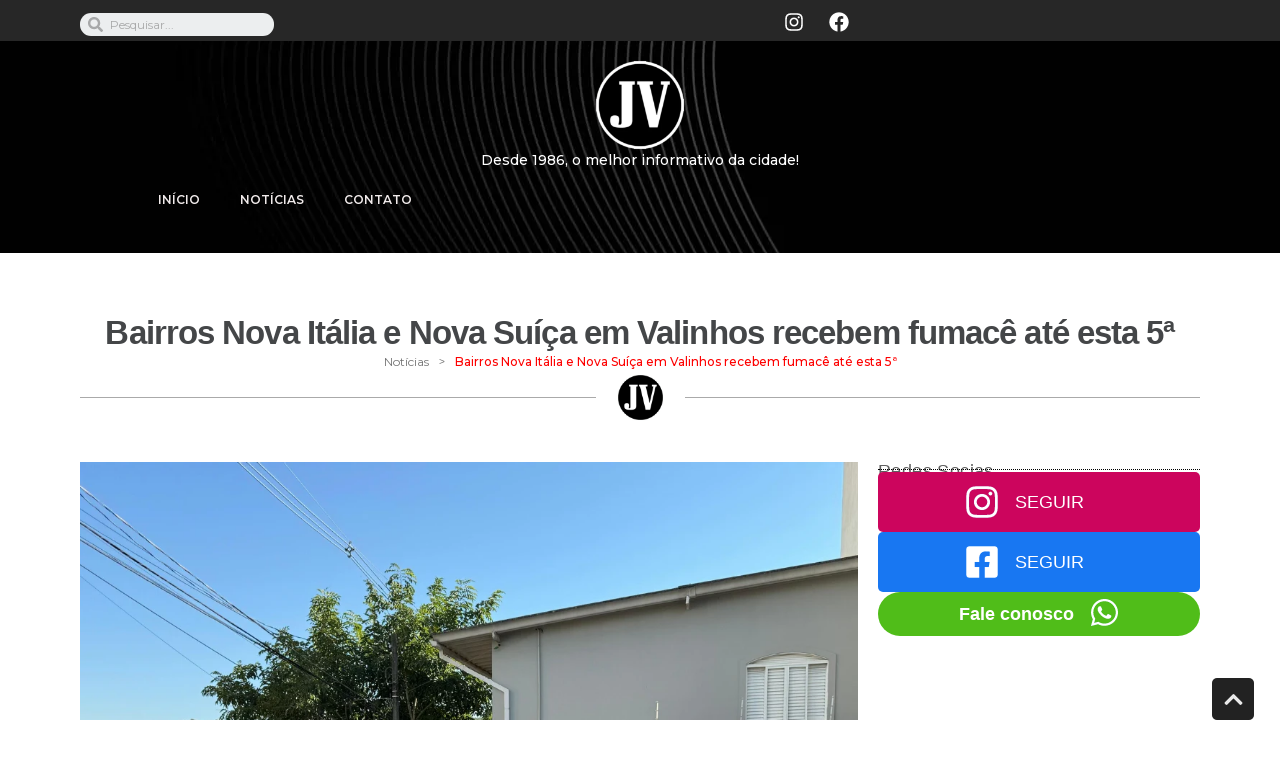

--- FILE ---
content_type: text/html; charset=UTF-8
request_url: https://jornaldevalinhos.com.br/bairros-nova-italia-e-nova-suica-em-valinhos-recebem-fumace-ate-esta-5a/
body_size: 51605
content:
<!doctype html>
<html lang="pt-BR" prefix="og: https://ogp.me/ns#">
<head><meta charset="UTF-8"><script>if(navigator.userAgent.match(/MSIE|Internet Explorer/i)||navigator.userAgent.match(/Trident\/7\..*?rv:11/i)){var href=document.location.href;if(!href.match(/[?&]nowprocket/)){if(href.indexOf("?")==-1){if(href.indexOf("#")==-1){document.location.href=href+"?nowprocket=1"}else{document.location.href=href.replace("#","?nowprocket=1#")}}else{if(href.indexOf("#")==-1){document.location.href=href+"&nowprocket=1"}else{document.location.href=href.replace("#","&nowprocket=1#")}}}}</script><script>class RocketLazyLoadScripts{constructor(){this.triggerEvents=["keydown","mousedown","mousemove","touchmove","touchstart","touchend","wheel"],this.userEventHandler=this._triggerListener.bind(this),this.touchStartHandler=this._onTouchStart.bind(this),this.touchMoveHandler=this._onTouchMove.bind(this),this.touchEndHandler=this._onTouchEnd.bind(this),this.clickHandler=this._onClick.bind(this),this.interceptedClicks=[],window.addEventListener("pageshow",(e=>{this.persisted=e.persisted})),window.addEventListener("DOMContentLoaded",(()=>{this._preconnect3rdParties()})),this.delayedScripts={normal:[],async:[],defer:[]},this.allJQueries=[]}_addUserInteractionListener(e){document.hidden?e._triggerListener():(this.triggerEvents.forEach((t=>window.addEventListener(t,e.userEventHandler,{passive:!0}))),window.addEventListener("touchstart",e.touchStartHandler,{passive:!0}),window.addEventListener("mousedown",e.touchStartHandler),document.addEventListener("visibilitychange",e.userEventHandler))}_removeUserInteractionListener(){this.triggerEvents.forEach((e=>window.removeEventListener(e,this.userEventHandler,{passive:!0}))),document.removeEventListener("visibilitychange",this.userEventHandler)}_onTouchStart(e){"HTML"!==e.target.tagName&&(window.addEventListener("touchend",this.touchEndHandler),window.addEventListener("mouseup",this.touchEndHandler),window.addEventListener("touchmove",this.touchMoveHandler,{passive:!0}),window.addEventListener("mousemove",this.touchMoveHandler),e.target.addEventListener("click",this.clickHandler),this._renameDOMAttribute(e.target,"onclick","rocket-onclick"))}_onTouchMove(e){window.removeEventListener("touchend",this.touchEndHandler),window.removeEventListener("mouseup",this.touchEndHandler),window.removeEventListener("touchmove",this.touchMoveHandler,{passive:!0}),window.removeEventListener("mousemove",this.touchMoveHandler),e.target.removeEventListener("click",this.clickHandler),this._renameDOMAttribute(e.target,"rocket-onclick","onclick")}_onTouchEnd(e){window.removeEventListener("touchend",this.touchEndHandler),window.removeEventListener("mouseup",this.touchEndHandler),window.removeEventListener("touchmove",this.touchMoveHandler,{passive:!0}),window.removeEventListener("mousemove",this.touchMoveHandler)}_onClick(e){e.target.removeEventListener("click",this.clickHandler),this._renameDOMAttribute(e.target,"rocket-onclick","onclick"),this.interceptedClicks.push(e),e.preventDefault(),e.stopPropagation(),e.stopImmediatePropagation()}_replayClicks(){window.removeEventListener("touchstart",this.touchStartHandler,{passive:!0}),window.removeEventListener("mousedown",this.touchStartHandler),this.interceptedClicks.forEach((e=>{e.target.dispatchEvent(new MouseEvent("click",{view:e.view,bubbles:!0,cancelable:!0}))}))}_renameDOMAttribute(e,t,n){e.hasAttribute&&e.hasAttribute(t)&&(event.target.setAttribute(n,event.target.getAttribute(t)),event.target.removeAttribute(t))}_triggerListener(){this._removeUserInteractionListener(this),"loading"===document.readyState?document.addEventListener("DOMContentLoaded",this._loadEverythingNow.bind(this)):this._loadEverythingNow()}_preconnect3rdParties(){let e=[];document.querySelectorAll("script[type=rocketlazyloadscript]").forEach((t=>{if(t.hasAttribute("src")){const n=new URL(t.src).origin;n!==location.origin&&e.push({src:n,crossOrigin:t.crossOrigin||"module"===t.getAttribute("data-rocket-type")})}})),e=[...new Map(e.map((e=>[JSON.stringify(e),e]))).values()],this._batchInjectResourceHints(e,"preconnect")}async _loadEverythingNow(){this.lastBreath=Date.now(),this._delayEventListeners(),this._delayJQueryReady(this),this._handleDocumentWrite(),this._registerAllDelayedScripts(),this._preloadAllScripts(),await this._loadScriptsFromList(this.delayedScripts.normal),await this._loadScriptsFromList(this.delayedScripts.defer),await this._loadScriptsFromList(this.delayedScripts.async);try{await this._triggerDOMContentLoaded(),await this._triggerWindowLoad()}catch(e){}window.dispatchEvent(new Event("rocket-allScriptsLoaded")),this._replayClicks()}_registerAllDelayedScripts(){document.querySelectorAll("script[type=rocketlazyloadscript]").forEach((e=>{e.hasAttribute("src")?e.hasAttribute("async")&&!1!==e.async?this.delayedScripts.async.push(e):e.hasAttribute("defer")&&!1!==e.defer||"module"===e.getAttribute("data-rocket-type")?this.delayedScripts.defer.push(e):this.delayedScripts.normal.push(e):this.delayedScripts.normal.push(e)}))}async _transformScript(e){return await this._littleBreath(),new Promise((t=>{const n=document.createElement("script");[...e.attributes].forEach((e=>{let t=e.nodeName;"type"!==t&&("data-rocket-type"===t&&(t="type"),n.setAttribute(t,e.nodeValue))})),e.hasAttribute("src")?(n.addEventListener("load",t),n.addEventListener("error",t)):(n.text=e.text,t());try{e.parentNode.replaceChild(n,e)}catch(e){t()}}))}async _loadScriptsFromList(e){const t=e.shift();return t?(await this._transformScript(t),this._loadScriptsFromList(e)):Promise.resolve()}_preloadAllScripts(){this._batchInjectResourceHints([...this.delayedScripts.normal,...this.delayedScripts.defer,...this.delayedScripts.async],"preload")}_batchInjectResourceHints(e,t){var n=document.createDocumentFragment();e.forEach((e=>{if(e.src){const i=document.createElement("link");i.href=e.src,i.rel=t,"preconnect"!==t&&(i.as="script"),e.getAttribute&&"module"===e.getAttribute("data-rocket-type")&&(i.crossOrigin=!0),e.crossOrigin&&(i.crossOrigin=e.crossOrigin),n.appendChild(i)}})),document.head.appendChild(n)}_delayEventListeners(){let e={};function t(t,n){!function(t){function n(n){return e[t].eventsToRewrite.indexOf(n)>=0?"rocket-"+n:n}e[t]||(e[t]={originalFunctions:{add:t.addEventListener,remove:t.removeEventListener},eventsToRewrite:[]},t.addEventListener=function(){arguments[0]=n(arguments[0]),e[t].originalFunctions.add.apply(t,arguments)},t.removeEventListener=function(){arguments[0]=n(arguments[0]),e[t].originalFunctions.remove.apply(t,arguments)})}(t),e[t].eventsToRewrite.push(n)}function n(e,t){let n=e[t];Object.defineProperty(e,t,{get:()=>n||function(){},set(i){e["rocket"+t]=n=i}})}t(document,"DOMContentLoaded"),t(window,"DOMContentLoaded"),t(window,"load"),t(window,"pageshow"),t(document,"readystatechange"),n(document,"onreadystatechange"),n(window,"onload"),n(window,"onpageshow")}_delayJQueryReady(e){let t=window.jQuery;Object.defineProperty(window,"jQuery",{get:()=>t,set(n){if(n&&n.fn&&!e.allJQueries.includes(n)){n.fn.ready=n.fn.init.prototype.ready=function(t){e.domReadyFired?t.bind(document)(n):document.addEventListener("rocket-DOMContentLoaded",(()=>t.bind(document)(n)))};const t=n.fn.on;n.fn.on=n.fn.init.prototype.on=function(){if(this[0]===window){function e(e){return e.split(" ").map((e=>"load"===e||0===e.indexOf("load.")?"rocket-jquery-load":e)).join(" ")}"string"==typeof arguments[0]||arguments[0]instanceof String?arguments[0]=e(arguments[0]):"object"==typeof arguments[0]&&Object.keys(arguments[0]).forEach((t=>{delete Object.assign(arguments[0],{[e(t)]:arguments[0][t]})[t]}))}return t.apply(this,arguments),this},e.allJQueries.push(n)}t=n}})}async _triggerDOMContentLoaded(){this.domReadyFired=!0,await this._littleBreath(),document.dispatchEvent(new Event("rocket-DOMContentLoaded")),await this._littleBreath(),window.dispatchEvent(new Event("rocket-DOMContentLoaded")),await this._littleBreath(),document.dispatchEvent(new Event("rocket-readystatechange")),await this._littleBreath(),document.rocketonreadystatechange&&document.rocketonreadystatechange()}async _triggerWindowLoad(){await this._littleBreath(),window.dispatchEvent(new Event("rocket-load")),await this._littleBreath(),window.rocketonload&&window.rocketonload(),await this._littleBreath(),this.allJQueries.forEach((e=>e(window).trigger("rocket-jquery-load"))),await this._littleBreath();const e=new Event("rocket-pageshow");e.persisted=this.persisted,window.dispatchEvent(e),await this._littleBreath(),window.rocketonpageshow&&window.rocketonpageshow({persisted:this.persisted})}_handleDocumentWrite(){const e=new Map;document.write=document.writeln=function(t){const n=document.currentScript,i=document.createRange(),r=n.parentElement;let o=e.get(n);void 0===o&&(o=n.nextSibling,e.set(n,o));const s=document.createDocumentFragment();i.setStart(s,0),s.appendChild(i.createContextualFragment(t)),r.insertBefore(s,o)}}async _littleBreath(){Date.now()-this.lastBreath>45&&(await this._requestAnimFrame(),this.lastBreath=Date.now())}async _requestAnimFrame(){return document.hidden?new Promise((e=>setTimeout(e))):new Promise((e=>requestAnimationFrame(e)))}static run(){const e=new RocketLazyLoadScripts;e._addUserInteractionListener(e)}}RocketLazyLoadScripts.run();</script>
	
		<meta name="viewport" content="width=device-width, initial-scale=1">
	<link rel="profile" href="https://gmpg.org/xfn/11">
	
<!-- Otimização para mecanismos de pesquisa pelo Rank Math - https://rankmath.com/ -->
<title>Bairros Nova Itália e Nova Suíça em Valinhos recebem fumacê até esta 5ª &bull; Jornal de Valinhos</title><link rel="preload" as="style" href="https://fonts.googleapis.com/css?family=Rubik%3A100%2C100italic%2C200%2C200italic%2C300%2C300italic%2C400%2C400italic%2C500%2C500italic%2C600%2C600italic%2C700%2C700italic%2C800%2C800italic%2C900%2C900italic%7CMontserrat%3A100%2C100italic%2C200%2C200italic%2C300%2C300italic%2C400%2C400italic%2C500%2C500italic%2C600%2C600italic%2C700%2C700italic%2C800%2C800italic%2C900%2C900italic&#038;display=swap" /><link rel="stylesheet" href="https://fonts.googleapis.com/css?family=Rubik%3A100%2C100italic%2C200%2C200italic%2C300%2C300italic%2C400%2C400italic%2C500%2C500italic%2C600%2C600italic%2C700%2C700italic%2C800%2C800italic%2C900%2C900italic%7CMontserrat%3A100%2C100italic%2C200%2C200italic%2C300%2C300italic%2C400%2C400italic%2C500%2C500italic%2C600%2C600italic%2C700%2C700italic%2C800%2C800italic%2C900%2C900italic&#038;display=swap" media="print" onload="this.media='all'" /><noscript><link rel="stylesheet" href="https://fonts.googleapis.com/css?family=Rubik%3A100%2C100italic%2C200%2C200italic%2C300%2C300italic%2C400%2C400italic%2C500%2C500italic%2C600%2C600italic%2C700%2C700italic%2C800%2C800italic%2C900%2C900italic%7CMontserrat%3A100%2C100italic%2C200%2C200italic%2C300%2C300italic%2C400%2C400italic%2C500%2C500italic%2C600%2C600italic%2C700%2C700italic%2C800%2C800italic%2C900%2C900italic&#038;display=swap" /></noscript>
<meta name="description" content="(Foto: Divulgação da prefeitura de Valinhos)"/>
<meta name="robots" content="follow, index, max-snippet:-1, max-video-preview:-1, max-image-preview:large"/>
<link rel="canonical" href="https://jornaldevalinhos.com.br/bairros-nova-italia-e-nova-suica-em-valinhos-recebem-fumace-ate-esta-5a/" />
<meta property="og:locale" content="pt_BR" />
<meta property="og:type" content="article" />
<meta property="og:title" content="Bairros Nova Itália e Nova Suíça em Valinhos recebem fumacê até esta 5ª &bull; Jornal de Valinhos" />
<meta property="og:description" content="(Foto: Divulgação da prefeitura de Valinhos)" />
<meta property="og:url" content="https://jornaldevalinhos.com.br/bairros-nova-italia-e-nova-suica-em-valinhos-recebem-fumace-ate-esta-5a/" />
<meta property="og:site_name" content="Jornal de Valinhos" />
<meta property="article:publisher" content="https://www.facebook.com/jornaldevalinhos/" />
<meta property="article:tag" content="dengue" />
<meta property="article:tag" content="fumacê" />
<meta property="article:tag" content="Jornal de Valinhos" />
<meta property="article:tag" content="limpeza" />
<meta property="article:tag" content="saúde" />
<meta property="article:tag" content="Valinhos" />
<meta property="article:section" content="Notícias" />
<meta property="og:updated_time" content="2024-05-20T20:17:14-03:00" />
<meta property="og:image" content="https://jornaldevalinhos.com.br/wp-content/uploads/2024/05/CANVA-QUADRADO-OFICIAL-DA-BIA-2.png" />
<meta property="og:image:secure_url" content="https://jornaldevalinhos.com.br/wp-content/uploads/2024/05/CANVA-QUADRADO-OFICIAL-DA-BIA-2.png" />
<meta property="og:image:width" content="1080" />
<meta property="og:image:height" content="1080" />
<meta property="og:image:alt" content="Bairros Nova Itália e Nova Suíça em Valinhos recebem fumacê até esta 5ª" />
<meta property="og:image:type" content="image/png" />
<meta property="article:published_time" content="2024-05-20T20:15:55-03:00" />
<meta property="article:modified_time" content="2024-05-20T20:17:14-03:00" />
<meta name="twitter:card" content="summary_large_image" />
<meta name="twitter:title" content="Bairros Nova Itália e Nova Suíça em Valinhos recebem fumacê até esta 5ª &bull; Jornal de Valinhos" />
<meta name="twitter:description" content="(Foto: Divulgação da prefeitura de Valinhos)" />
<meta name="twitter:image" content="https://jornaldevalinhos.com.br/wp-content/uploads/2024/05/CANVA-QUADRADO-OFICIAL-DA-BIA-2.png" />
<meta name="twitter:label1" content="Escrito por" />
<meta name="twitter:data1" content="Jornal de Valinhos" />
<meta name="twitter:label2" content="Tempo para leitura" />
<meta name="twitter:data2" content="2 minutos" />
<script type="application/ld+json" class="rank-math-schema">{"@context":"https://schema.org","@graph":[{"@type":["NewsMediaOrganization","Organization"],"@id":"https://jornaldevalinhos.com.br/#organization","name":"Jornal de Valinhos","url":"https://jornaldevalinhos.com.br","sameAs":["https://www.facebook.com/jornaldevalinhos/"],"logo":{"@type":"ImageObject","@id":"https://jornaldevalinhos.com.br/#logo","url":"https://jornaldevalinhos.com.br/wp-content/uploads/2022/12/logo-jv.jpg","contentUrl":"https://jornaldevalinhos.com.br/wp-content/uploads/2022/12/logo-jv.jpg","caption":"Jornal de Valinhos","inLanguage":"pt-BR","width":"233","height":"233"},"contactPoint":[{"@type":"ContactPoint","telephone":"(19) 3871-7766","contactType":"customer support"}]},{"@type":"WebSite","@id":"https://jornaldevalinhos.com.br/#website","url":"https://jornaldevalinhos.com.br","name":"Jornal de Valinhos","alternateName":"JV","publisher":{"@id":"https://jornaldevalinhos.com.br/#organization"},"inLanguage":"pt-BR"},{"@type":"ImageObject","@id":"https://jornaldevalinhos.com.br/wp-content/uploads/2024/05/CANVA-QUADRADO-OFICIAL-DA-BIA-2.png","url":"https://jornaldevalinhos.com.br/wp-content/uploads/2024/05/CANVA-QUADRADO-OFICIAL-DA-BIA-2.png","width":"1080","height":"1080","caption":"Bairros Nova It\u00e1lia e Nova Su\u00ed\u00e7a em Valinhos recebem fumac\u00ea at\u00e9 esta 5\u00aa","inLanguage":"pt-BR"},{"@type":"WebPage","@id":"https://jornaldevalinhos.com.br/bairros-nova-italia-e-nova-suica-em-valinhos-recebem-fumace-ate-esta-5a/#webpage","url":"https://jornaldevalinhos.com.br/bairros-nova-italia-e-nova-suica-em-valinhos-recebem-fumace-ate-esta-5a/","name":"Bairros Nova It\u00e1lia e Nova Su\u00ed\u00e7a em Valinhos recebem fumac\u00ea at\u00e9 esta 5\u00aa &bull; Jornal de Valinhos","datePublished":"2024-05-20T20:15:55-03:00","dateModified":"2024-05-20T20:17:14-03:00","isPartOf":{"@id":"https://jornaldevalinhos.com.br/#website"},"primaryImageOfPage":{"@id":"https://jornaldevalinhos.com.br/wp-content/uploads/2024/05/CANVA-QUADRADO-OFICIAL-DA-BIA-2.png"},"inLanguage":"pt-BR"},{"@type":"Person","@id":"https://jornaldevalinhos.com.br/bairros-nova-italia-e-nova-suica-em-valinhos-recebem-fumace-ate-esta-5a/#author","name":"Jornal de Valinhos","image":{"@type":"ImageObject","@id":"https://jornaldevalinhos.com.br/wp-content/uploads/2022/11/cropped-cropped-favicon-logo-jornal-de-valinhos-150x150.png","url":"https://jornaldevalinhos.com.br/wp-content/uploads/2022/11/cropped-cropped-favicon-logo-jornal-de-valinhos-150x150.png","caption":"Jornal de Valinhos","inLanguage":"pt-BR"},"worksFor":{"@id":"https://jornaldevalinhos.com.br/#organization"}},{"@type":"NewsArticle","headline":"Bairros Nova It\u00e1lia e Nova Su\u00ed\u00e7a em Valinhos recebem fumac\u00ea at\u00e9 esta 5\u00aa &bull; Jornal de Valinhos","keywords":"Bairros Nova It\u00e1lia e Nova Su\u00ed\u00e7a em Valinhos recebem fumac\u00ea at\u00e9 esta 5\u00aa","datePublished":"2024-05-20T20:15:55-03:00","dateModified":"2024-05-20T20:17:14-03:00","articleSection":"Not\u00edcias","author":{"@id":"https://jornaldevalinhos.com.br/bairros-nova-italia-e-nova-suica-em-valinhos-recebem-fumace-ate-esta-5a/#author","name":"Jornal de Valinhos"},"publisher":{"@id":"https://jornaldevalinhos.com.br/#organization"},"description":"(Foto: Divulga\u00e7\u00e3o da prefeitura de Valinhos)","name":"Bairros Nova It\u00e1lia e Nova Su\u00ed\u00e7a em Valinhos recebem fumac\u00ea at\u00e9 esta 5\u00aa &bull; Jornal de Valinhos","@id":"https://jornaldevalinhos.com.br/bairros-nova-italia-e-nova-suica-em-valinhos-recebem-fumace-ate-esta-5a/#richSnippet","isPartOf":{"@id":"https://jornaldevalinhos.com.br/bairros-nova-italia-e-nova-suica-em-valinhos-recebem-fumace-ate-esta-5a/#webpage"},"image":{"@id":"https://jornaldevalinhos.com.br/wp-content/uploads/2024/05/CANVA-QUADRADO-OFICIAL-DA-BIA-2.png"},"inLanguage":"pt-BR","mainEntityOfPage":{"@id":"https://jornaldevalinhos.com.br/bairros-nova-italia-e-nova-suica-em-valinhos-recebem-fumace-ate-esta-5a/#webpage"}}]}</script>
<!-- /Plugin de SEO Rank Math para WordPress -->

<link rel='dns-prefetch' href='//www.googletagmanager.com' />
<link rel='dns-prefetch' href='//pagead2.googlesyndication.com' />
<link rel='dns-prefetch' href='//fundingchoicesmessages.google.com' />
<link href='https://fonts.gstatic.com' crossorigin rel='preconnect' />
<link rel="alternate" type="application/rss+xml" title="Feed para Jornal de Valinhos &raquo;" href="https://jornaldevalinhos.com.br/feed/" />
<link rel="alternate" type="application/rss+xml" title="Feed de comentários para Jornal de Valinhos &raquo;" href="https://jornaldevalinhos.com.br/comments/feed/" />
<link rel="alternate" type="application/rss+xml" title="Feed de comentários para Jornal de Valinhos &raquo; Bairros Nova Itália e Nova Suíça em Valinhos recebem fumacê até esta 5ª" href="https://jornaldevalinhos.com.br/bairros-nova-italia-e-nova-suica-em-valinhos-recebem-fumace-ate-esta-5a/feed/" />
<style id='wp-emoji-styles-inline-css'>

	img.wp-smiley, img.emoji {
		display: inline !important;
		border: none !important;
		box-shadow: none !important;
		height: 1em !important;
		width: 1em !important;
		margin: 0 0.07em !important;
		vertical-align: -0.1em !important;
		background: none !important;
		padding: 0 !important;
	}
</style>
<link rel='stylesheet' id='wp-block-library-css' href='https://jornaldevalinhos.com.br/wp-includes/css/dist/block-library/style.min.css?ver=6.6.2' media='all' />
<style id='rank-math-toc-block-style-inline-css'>
.wp-block-rank-math-toc-block nav ol{counter-reset:item}.wp-block-rank-math-toc-block nav ol li{display:block}.wp-block-rank-math-toc-block nav ol li:before{content:counters(item, ".") ". ";counter-increment:item}

</style>
<style id='rank-math-rich-snippet-style-inline-css'>
/*!
* Plugin:  Rank Math
* URL: https://rankmath.com/wordpress/plugin/seo-suite/
* Name:  rank-math-review-snippet.css
*/@-webkit-keyframes spin{0%{-webkit-transform:rotate(0deg)}100%{-webkit-transform:rotate(-360deg)}}@keyframes spin{0%{-webkit-transform:rotate(0deg)}100%{-webkit-transform:rotate(-360deg)}}@keyframes bounce{from{-webkit-transform:translateY(0px);transform:translateY(0px)}to{-webkit-transform:translateY(-5px);transform:translateY(-5px)}}@-webkit-keyframes bounce{from{-webkit-transform:translateY(0px);transform:translateY(0px)}to{-webkit-transform:translateY(-5px);transform:translateY(-5px)}}@-webkit-keyframes loading{0%{background-size:20% 50% ,20% 50% ,20% 50%}20%{background-size:20% 20% ,20% 50% ,20% 50%}40%{background-size:20% 100%,20% 20% ,20% 50%}60%{background-size:20% 50% ,20% 100%,20% 20%}80%{background-size:20% 50% ,20% 50% ,20% 100%}100%{background-size:20% 50% ,20% 50% ,20% 50%}}@keyframes loading{0%{background-size:20% 50% ,20% 50% ,20% 50%}20%{background-size:20% 20% ,20% 50% ,20% 50%}40%{background-size:20% 100%,20% 20% ,20% 50%}60%{background-size:20% 50% ,20% 100%,20% 20%}80%{background-size:20% 50% ,20% 50% ,20% 100%}100%{background-size:20% 50% ,20% 50% ,20% 50%}}:root{--rankmath-wp-adminbar-height: 0}#rank-math-rich-snippet-wrapper{overflow:hidden}#rank-math-rich-snippet-wrapper h5.rank-math-title{display:block;font-size:18px;line-height:1.4}#rank-math-rich-snippet-wrapper .rank-math-review-image{float:right;max-width:40%;margin-left:15px}#rank-math-rich-snippet-wrapper .rank-math-review-data{margin-bottom:15px}#rank-math-rich-snippet-wrapper .rank-math-total-wrapper{width:100%;padding:0 0 20px 0;float:left;clear:both;position:relative;-webkit-box-sizing:border-box;box-sizing:border-box}#rank-math-rich-snippet-wrapper .rank-math-total-wrapper .rank-math-total{border:0;display:block;margin:0;width:auto;float:left;text-align:left;padding:0;font-size:24px;line-height:1;font-weight:700;-webkit-box-sizing:border-box;box-sizing:border-box;overflow:hidden}#rank-math-rich-snippet-wrapper .rank-math-total-wrapper .rank-math-review-star{float:left;margin-left:15px;margin-top:5px;position:relative;z-index:99;line-height:1}#rank-math-rich-snippet-wrapper .rank-math-total-wrapper .rank-math-review-star .rank-math-review-result-wrapper{display:inline-block;white-space:nowrap;position:relative;color:#e7e7e7}#rank-math-rich-snippet-wrapper .rank-math-total-wrapper .rank-math-review-star .rank-math-review-result-wrapper .rank-math-review-result{position:absolute;top:0;left:0;overflow:hidden;white-space:nowrap;color:#ffbe01}#rank-math-rich-snippet-wrapper .rank-math-total-wrapper .rank-math-review-star .rank-math-review-result-wrapper i{font-size:18px;-webkit-text-stroke-width:1px;font-style:normal;padding:0 2px;line-height:inherit}#rank-math-rich-snippet-wrapper .rank-math-total-wrapper .rank-math-review-star .rank-math-review-result-wrapper i:before{content:"\2605"}body.rtl #rank-math-rich-snippet-wrapper .rank-math-review-image{float:left;margin-left:0;margin-right:15px}body.rtl #rank-math-rich-snippet-wrapper .rank-math-total-wrapper .rank-math-total{float:right}body.rtl #rank-math-rich-snippet-wrapper .rank-math-total-wrapper .rank-math-review-star{float:right;margin-left:0;margin-right:15px}body.rtl #rank-math-rich-snippet-wrapper .rank-math-total-wrapper .rank-math-review-star .rank-math-review-result{left:auto;right:0}@media screen and (max-width: 480px){#rank-math-rich-snippet-wrapper .rank-math-review-image{display:block;max-width:100%;width:100%;text-align:center;margin-right:0}#rank-math-rich-snippet-wrapper .rank-math-review-data{clear:both}}.clear{clear:both}

</style>
<link data-minify="1" rel='stylesheet' id='mpp_gutenberg-css' href='https://jornaldevalinhos.com.br/wp-content/cache/min/1/wp-content/plugins/metronet-profile-picture/dist/blocks.style.build.css?ver=1747060454' media='all' />
<style id='classic-theme-styles-inline-css'>
/*! This file is auto-generated */
.wp-block-button__link{color:#fff;background-color:#32373c;border-radius:9999px;box-shadow:none;text-decoration:none;padding:calc(.667em + 2px) calc(1.333em + 2px);font-size:1.125em}.wp-block-file__button{background:#32373c;color:#fff;text-decoration:none}
</style>
<style id='global-styles-inline-css'>
:root{--wp--preset--aspect-ratio--square: 1;--wp--preset--aspect-ratio--4-3: 4/3;--wp--preset--aspect-ratio--3-4: 3/4;--wp--preset--aspect-ratio--3-2: 3/2;--wp--preset--aspect-ratio--2-3: 2/3;--wp--preset--aspect-ratio--16-9: 16/9;--wp--preset--aspect-ratio--9-16: 9/16;--wp--preset--color--black: #000000;--wp--preset--color--cyan-bluish-gray: #abb8c3;--wp--preset--color--white: #ffffff;--wp--preset--color--pale-pink: #f78da7;--wp--preset--color--vivid-red: #cf2e2e;--wp--preset--color--luminous-vivid-orange: #ff6900;--wp--preset--color--luminous-vivid-amber: #fcb900;--wp--preset--color--light-green-cyan: #7bdcb5;--wp--preset--color--vivid-green-cyan: #00d084;--wp--preset--color--pale-cyan-blue: #8ed1fc;--wp--preset--color--vivid-cyan-blue: #0693e3;--wp--preset--color--vivid-purple: #9b51e0;--wp--preset--gradient--vivid-cyan-blue-to-vivid-purple: linear-gradient(135deg,rgba(6,147,227,1) 0%,rgb(155,81,224) 100%);--wp--preset--gradient--light-green-cyan-to-vivid-green-cyan: linear-gradient(135deg,rgb(122,220,180) 0%,rgb(0,208,130) 100%);--wp--preset--gradient--luminous-vivid-amber-to-luminous-vivid-orange: linear-gradient(135deg,rgba(252,185,0,1) 0%,rgba(255,105,0,1) 100%);--wp--preset--gradient--luminous-vivid-orange-to-vivid-red: linear-gradient(135deg,rgba(255,105,0,1) 0%,rgb(207,46,46) 100%);--wp--preset--gradient--very-light-gray-to-cyan-bluish-gray: linear-gradient(135deg,rgb(238,238,238) 0%,rgb(169,184,195) 100%);--wp--preset--gradient--cool-to-warm-spectrum: linear-gradient(135deg,rgb(74,234,220) 0%,rgb(151,120,209) 20%,rgb(207,42,186) 40%,rgb(238,44,130) 60%,rgb(251,105,98) 80%,rgb(254,248,76) 100%);--wp--preset--gradient--blush-light-purple: linear-gradient(135deg,rgb(255,206,236) 0%,rgb(152,150,240) 100%);--wp--preset--gradient--blush-bordeaux: linear-gradient(135deg,rgb(254,205,165) 0%,rgb(254,45,45) 50%,rgb(107,0,62) 100%);--wp--preset--gradient--luminous-dusk: linear-gradient(135deg,rgb(255,203,112) 0%,rgb(199,81,192) 50%,rgb(65,88,208) 100%);--wp--preset--gradient--pale-ocean: linear-gradient(135deg,rgb(255,245,203) 0%,rgb(182,227,212) 50%,rgb(51,167,181) 100%);--wp--preset--gradient--electric-grass: linear-gradient(135deg,rgb(202,248,128) 0%,rgb(113,206,126) 100%);--wp--preset--gradient--midnight: linear-gradient(135deg,rgb(2,3,129) 0%,rgb(40,116,252) 100%);--wp--preset--font-size--small: 13px;--wp--preset--font-size--medium: 20px;--wp--preset--font-size--large: 36px;--wp--preset--font-size--x-large: 42px;--wp--preset--spacing--20: 0.44rem;--wp--preset--spacing--30: 0.67rem;--wp--preset--spacing--40: 1rem;--wp--preset--spacing--50: 1.5rem;--wp--preset--spacing--60: 2.25rem;--wp--preset--spacing--70: 3.38rem;--wp--preset--spacing--80: 5.06rem;--wp--preset--shadow--natural: 6px 6px 9px rgba(0, 0, 0, 0.2);--wp--preset--shadow--deep: 12px 12px 50px rgba(0, 0, 0, 0.4);--wp--preset--shadow--sharp: 6px 6px 0px rgba(0, 0, 0, 0.2);--wp--preset--shadow--outlined: 6px 6px 0px -3px rgba(255, 255, 255, 1), 6px 6px rgba(0, 0, 0, 1);--wp--preset--shadow--crisp: 6px 6px 0px rgba(0, 0, 0, 1);}:where(.is-layout-flex){gap: 0.5em;}:where(.is-layout-grid){gap: 0.5em;}body .is-layout-flex{display: flex;}.is-layout-flex{flex-wrap: wrap;align-items: center;}.is-layout-flex > :is(*, div){margin: 0;}body .is-layout-grid{display: grid;}.is-layout-grid > :is(*, div){margin: 0;}:where(.wp-block-columns.is-layout-flex){gap: 2em;}:where(.wp-block-columns.is-layout-grid){gap: 2em;}:where(.wp-block-post-template.is-layout-flex){gap: 1.25em;}:where(.wp-block-post-template.is-layout-grid){gap: 1.25em;}.has-black-color{color: var(--wp--preset--color--black) !important;}.has-cyan-bluish-gray-color{color: var(--wp--preset--color--cyan-bluish-gray) !important;}.has-white-color{color: var(--wp--preset--color--white) !important;}.has-pale-pink-color{color: var(--wp--preset--color--pale-pink) !important;}.has-vivid-red-color{color: var(--wp--preset--color--vivid-red) !important;}.has-luminous-vivid-orange-color{color: var(--wp--preset--color--luminous-vivid-orange) !important;}.has-luminous-vivid-amber-color{color: var(--wp--preset--color--luminous-vivid-amber) !important;}.has-light-green-cyan-color{color: var(--wp--preset--color--light-green-cyan) !important;}.has-vivid-green-cyan-color{color: var(--wp--preset--color--vivid-green-cyan) !important;}.has-pale-cyan-blue-color{color: var(--wp--preset--color--pale-cyan-blue) !important;}.has-vivid-cyan-blue-color{color: var(--wp--preset--color--vivid-cyan-blue) !important;}.has-vivid-purple-color{color: var(--wp--preset--color--vivid-purple) !important;}.has-black-background-color{background-color: var(--wp--preset--color--black) !important;}.has-cyan-bluish-gray-background-color{background-color: var(--wp--preset--color--cyan-bluish-gray) !important;}.has-white-background-color{background-color: var(--wp--preset--color--white) !important;}.has-pale-pink-background-color{background-color: var(--wp--preset--color--pale-pink) !important;}.has-vivid-red-background-color{background-color: var(--wp--preset--color--vivid-red) !important;}.has-luminous-vivid-orange-background-color{background-color: var(--wp--preset--color--luminous-vivid-orange) !important;}.has-luminous-vivid-amber-background-color{background-color: var(--wp--preset--color--luminous-vivid-amber) !important;}.has-light-green-cyan-background-color{background-color: var(--wp--preset--color--light-green-cyan) !important;}.has-vivid-green-cyan-background-color{background-color: var(--wp--preset--color--vivid-green-cyan) !important;}.has-pale-cyan-blue-background-color{background-color: var(--wp--preset--color--pale-cyan-blue) !important;}.has-vivid-cyan-blue-background-color{background-color: var(--wp--preset--color--vivid-cyan-blue) !important;}.has-vivid-purple-background-color{background-color: var(--wp--preset--color--vivid-purple) !important;}.has-black-border-color{border-color: var(--wp--preset--color--black) !important;}.has-cyan-bluish-gray-border-color{border-color: var(--wp--preset--color--cyan-bluish-gray) !important;}.has-white-border-color{border-color: var(--wp--preset--color--white) !important;}.has-pale-pink-border-color{border-color: var(--wp--preset--color--pale-pink) !important;}.has-vivid-red-border-color{border-color: var(--wp--preset--color--vivid-red) !important;}.has-luminous-vivid-orange-border-color{border-color: var(--wp--preset--color--luminous-vivid-orange) !important;}.has-luminous-vivid-amber-border-color{border-color: var(--wp--preset--color--luminous-vivid-amber) !important;}.has-light-green-cyan-border-color{border-color: var(--wp--preset--color--light-green-cyan) !important;}.has-vivid-green-cyan-border-color{border-color: var(--wp--preset--color--vivid-green-cyan) !important;}.has-pale-cyan-blue-border-color{border-color: var(--wp--preset--color--pale-cyan-blue) !important;}.has-vivid-cyan-blue-border-color{border-color: var(--wp--preset--color--vivid-cyan-blue) !important;}.has-vivid-purple-border-color{border-color: var(--wp--preset--color--vivid-purple) !important;}.has-vivid-cyan-blue-to-vivid-purple-gradient-background{background: var(--wp--preset--gradient--vivid-cyan-blue-to-vivid-purple) !important;}.has-light-green-cyan-to-vivid-green-cyan-gradient-background{background: var(--wp--preset--gradient--light-green-cyan-to-vivid-green-cyan) !important;}.has-luminous-vivid-amber-to-luminous-vivid-orange-gradient-background{background: var(--wp--preset--gradient--luminous-vivid-amber-to-luminous-vivid-orange) !important;}.has-luminous-vivid-orange-to-vivid-red-gradient-background{background: var(--wp--preset--gradient--luminous-vivid-orange-to-vivid-red) !important;}.has-very-light-gray-to-cyan-bluish-gray-gradient-background{background: var(--wp--preset--gradient--very-light-gray-to-cyan-bluish-gray) !important;}.has-cool-to-warm-spectrum-gradient-background{background: var(--wp--preset--gradient--cool-to-warm-spectrum) !important;}.has-blush-light-purple-gradient-background{background: var(--wp--preset--gradient--blush-light-purple) !important;}.has-blush-bordeaux-gradient-background{background: var(--wp--preset--gradient--blush-bordeaux) !important;}.has-luminous-dusk-gradient-background{background: var(--wp--preset--gradient--luminous-dusk) !important;}.has-pale-ocean-gradient-background{background: var(--wp--preset--gradient--pale-ocean) !important;}.has-electric-grass-gradient-background{background: var(--wp--preset--gradient--electric-grass) !important;}.has-midnight-gradient-background{background: var(--wp--preset--gradient--midnight) !important;}.has-small-font-size{font-size: var(--wp--preset--font-size--small) !important;}.has-medium-font-size{font-size: var(--wp--preset--font-size--medium) !important;}.has-large-font-size{font-size: var(--wp--preset--font-size--large) !important;}.has-x-large-font-size{font-size: var(--wp--preset--font-size--x-large) !important;}
:where(.wp-block-post-template.is-layout-flex){gap: 1.25em;}:where(.wp-block-post-template.is-layout-grid){gap: 1.25em;}
:where(.wp-block-columns.is-layout-flex){gap: 2em;}:where(.wp-block-columns.is-layout-grid){gap: 2em;}
:root :where(.wp-block-pullquote){font-size: 1.5em;line-height: 1.6;}
</style>
<link rel='stylesheet' id='hello-elementor-css' href='https://jornaldevalinhos.com.br/wp-content/themes/hello-elementor/style.min.css?ver=2.6.1' media='all' />
<link rel='stylesheet' id='hello-elementor-theme-style-css' href='https://jornaldevalinhos.com.br/wp-content/themes/hello-elementor/theme.min.css?ver=2.6.1' media='all' />
<link rel='stylesheet' id='elementor-frontend-css' href='https://jornaldevalinhos.com.br/wp-content/plugins/elementor/assets/css/frontend-lite.min.css?ver=3.11.2' media='all' />
<link rel='stylesheet' id='elementor-post-8-css' href='https://jornaldevalinhos.com.br/wp-content/uploads/elementor/css/post-8.css?ver=1726158834' media='all' />
<link rel='stylesheet' id='swiper-css' href='https://jornaldevalinhos.com.br/wp-content/plugins/elementor/assets/lib/swiper/css/swiper.min.css?ver=5.3.6' media='all' />
<link rel='stylesheet' id='powerpack-frontend-css' href='https://jornaldevalinhos.com.br/wp-content/plugins/powerpack-elements/assets/css/min/frontend.min.css?ver=2.9.12' media='all' />
<link rel='stylesheet' id='elementor-pro-css' href='https://jornaldevalinhos.com.br/wp-content/plugins/elementor-pro/assets/css/frontend-lite.min.css?ver=3.8.2' media='all' />
<link data-minify="1" rel='stylesheet' id='font-awesome-5-all-css' href='https://jornaldevalinhos.com.br/wp-content/cache/min/1/wp-content/plugins/elementor/assets/lib/font-awesome/css/all.min.css?ver=1747060454' media='all' />
<link rel='stylesheet' id='font-awesome-4-shim-css' href='https://jornaldevalinhos.com.br/wp-content/plugins/elementor/assets/lib/font-awesome/css/v4-shims.min.css?ver=3.11.2' media='all' />
<link rel='stylesheet' id='elementor-global-css' href='https://jornaldevalinhos.com.br/wp-content/uploads/elementor/css/global.css?ver=1726158836' media='all' />
<link rel='stylesheet' id='elementor-post-41646-css' href='https://jornaldevalinhos.com.br/wp-content/uploads/elementor/css/post-41646.css?ver=1726308901' media='all' />
<link rel='stylesheet' id='elementor-post-21-css' href='https://jornaldevalinhos.com.br/wp-content/uploads/elementor/css/post-21.css?ver=1726158837' media='all' />
<link rel='stylesheet' id='elementor-post-37-css' href='https://jornaldevalinhos.com.br/wp-content/uploads/elementor/css/post-37.css?ver=1726158837' media='all' />
<style id='akismet-widget-style-inline-css'>

			.a-stats {
				--akismet-color-mid-green: #357b49;
				--akismet-color-white: #fff;
				--akismet-color-light-grey: #f6f7f7;

				max-width: 350px;
				width: auto;
			}

			.a-stats * {
				all: unset;
				box-sizing: border-box;
			}

			.a-stats strong {
				font-weight: 600;
			}

			.a-stats a.a-stats__link,
			.a-stats a.a-stats__link:visited,
			.a-stats a.a-stats__link:active {
				background: var(--akismet-color-mid-green);
				border: none;
				box-shadow: none;
				border-radius: 8px;
				color: var(--akismet-color-white);
				cursor: pointer;
				display: block;
				font-family: -apple-system, BlinkMacSystemFont, 'Segoe UI', 'Roboto', 'Oxygen-Sans', 'Ubuntu', 'Cantarell', 'Helvetica Neue', sans-serif;
				font-weight: 500;
				padding: 12px;
				text-align: center;
				text-decoration: none;
				transition: all 0.2s ease;
			}

			/* Extra specificity to deal with TwentyTwentyOne focus style */
			.widget .a-stats a.a-stats__link:focus {
				background: var(--akismet-color-mid-green);
				color: var(--akismet-color-white);
				text-decoration: none;
			}

			.a-stats a.a-stats__link:hover {
				filter: brightness(110%);
				box-shadow: 0 4px 12px rgba(0, 0, 0, 0.06), 0 0 2px rgba(0, 0, 0, 0.16);
			}

			.a-stats .count {
				color: var(--akismet-color-white);
				display: block;
				font-size: 1.5em;
				line-height: 1.4;
				padding: 0 13px;
				white-space: nowrap;
			}
		
</style>
<link data-minify="1" rel='stylesheet' id='moove_gdpr_frontend-css' href='https://jornaldevalinhos.com.br/wp-content/cache/min/1/wp-content/plugins/gdpr-cookie-compliance/dist/styles/gdpr-main.css?ver=1747060454' media='all' />
<style id='moove_gdpr_frontend-inline-css'>
#moove_gdpr_cookie_modal,#moove_gdpr_cookie_info_bar,.gdpr_cookie_settings_shortcode_content{font-family:Nunito,sans-serif}#moove_gdpr_save_popup_settings_button{background-color:#373737;color:#fff}#moove_gdpr_save_popup_settings_button:hover{background-color:#000}#moove_gdpr_cookie_info_bar .moove-gdpr-info-bar-container .moove-gdpr-info-bar-content a.mgbutton,#moove_gdpr_cookie_info_bar .moove-gdpr-info-bar-container .moove-gdpr-info-bar-content button.mgbutton{background-color:#da0b0b}#moove_gdpr_cookie_modal .moove-gdpr-modal-content .moove-gdpr-modal-footer-content .moove-gdpr-button-holder a.mgbutton,#moove_gdpr_cookie_modal .moove-gdpr-modal-content .moove-gdpr-modal-footer-content .moove-gdpr-button-holder button.mgbutton,.gdpr_cookie_settings_shortcode_content .gdpr-shr-button.button-green{background-color:#da0b0b;border-color:#da0b0b}#moove_gdpr_cookie_modal .moove-gdpr-modal-content .moove-gdpr-modal-footer-content .moove-gdpr-button-holder a.mgbutton:hover,#moove_gdpr_cookie_modal .moove-gdpr-modal-content .moove-gdpr-modal-footer-content .moove-gdpr-button-holder button.mgbutton:hover,.gdpr_cookie_settings_shortcode_content .gdpr-shr-button.button-green:hover{background-color:#fff;color:#da0b0b}#moove_gdpr_cookie_modal .moove-gdpr-modal-content .moove-gdpr-modal-close i,#moove_gdpr_cookie_modal .moove-gdpr-modal-content .moove-gdpr-modal-close span.gdpr-icon{background-color:#da0b0b;border:1px solid #da0b0b}#moove_gdpr_cookie_info_bar span.change-settings-button.focus-g,#moove_gdpr_cookie_info_bar span.change-settings-button:focus,#moove_gdpr_cookie_info_bar button.change-settings-button.focus-g,#moove_gdpr_cookie_info_bar button.change-settings-button:focus{-webkit-box-shadow:0 0 1px 3px #da0b0b;-moz-box-shadow:0 0 1px 3px #da0b0b;box-shadow:0 0 1px 3px #da0b0b}#moove_gdpr_cookie_modal .moove-gdpr-modal-content .moove-gdpr-modal-close i:hover,#moove_gdpr_cookie_modal .moove-gdpr-modal-content .moove-gdpr-modal-close span.gdpr-icon:hover,#moove_gdpr_cookie_info_bar span[data-href]>u.change-settings-button{color:#da0b0b}#moove_gdpr_cookie_modal .moove-gdpr-modal-content .moove-gdpr-modal-left-content #moove-gdpr-menu li.menu-item-selected a span.gdpr-icon,#moove_gdpr_cookie_modal .moove-gdpr-modal-content .moove-gdpr-modal-left-content #moove-gdpr-menu li.menu-item-selected button span.gdpr-icon{color:inherit}#moove_gdpr_cookie_modal .moove-gdpr-modal-content .moove-gdpr-modal-left-content #moove-gdpr-menu li a span.gdpr-icon,#moove_gdpr_cookie_modal .moove-gdpr-modal-content .moove-gdpr-modal-left-content #moove-gdpr-menu li button span.gdpr-icon{color:inherit}#moove_gdpr_cookie_modal .gdpr-acc-link{line-height:0;font-size:0;color:transparent;position:absolute}#moove_gdpr_cookie_modal .moove-gdpr-modal-content .moove-gdpr-modal-close:hover i,#moove_gdpr_cookie_modal .moove-gdpr-modal-content .moove-gdpr-modal-left-content #moove-gdpr-menu li a,#moove_gdpr_cookie_modal .moove-gdpr-modal-content .moove-gdpr-modal-left-content #moove-gdpr-menu li button,#moove_gdpr_cookie_modal .moove-gdpr-modal-content .moove-gdpr-modal-left-content #moove-gdpr-menu li button i,#moove_gdpr_cookie_modal .moove-gdpr-modal-content .moove-gdpr-modal-left-content #moove-gdpr-menu li a i,#moove_gdpr_cookie_modal .moove-gdpr-modal-content .moove-gdpr-tab-main .moove-gdpr-tab-main-content a:hover,#moove_gdpr_cookie_info_bar.moove-gdpr-dark-scheme .moove-gdpr-info-bar-container .moove-gdpr-info-bar-content a.mgbutton:hover,#moove_gdpr_cookie_info_bar.moove-gdpr-dark-scheme .moove-gdpr-info-bar-container .moove-gdpr-info-bar-content button.mgbutton:hover,#moove_gdpr_cookie_info_bar.moove-gdpr-dark-scheme .moove-gdpr-info-bar-container .moove-gdpr-info-bar-content a:hover,#moove_gdpr_cookie_info_bar.moove-gdpr-dark-scheme .moove-gdpr-info-bar-container .moove-gdpr-info-bar-content button:hover,#moove_gdpr_cookie_info_bar.moove-gdpr-dark-scheme .moove-gdpr-info-bar-container .moove-gdpr-info-bar-content span.change-settings-button:hover,#moove_gdpr_cookie_info_bar.moove-gdpr-dark-scheme .moove-gdpr-info-bar-container .moove-gdpr-info-bar-content button.change-settings-button:hover,#moove_gdpr_cookie_info_bar.moove-gdpr-dark-scheme .moove-gdpr-info-bar-container .moove-gdpr-info-bar-content u.change-settings-button:hover,#moove_gdpr_cookie_info_bar span[data-href]>u.change-settings-button,#moove_gdpr_cookie_info_bar.moove-gdpr-dark-scheme .moove-gdpr-info-bar-container .moove-gdpr-info-bar-content a.mgbutton.focus-g,#moove_gdpr_cookie_info_bar.moove-gdpr-dark-scheme .moove-gdpr-info-bar-container .moove-gdpr-info-bar-content button.mgbutton.focus-g,#moove_gdpr_cookie_info_bar.moove-gdpr-dark-scheme .moove-gdpr-info-bar-container .moove-gdpr-info-bar-content a.focus-g,#moove_gdpr_cookie_info_bar.moove-gdpr-dark-scheme .moove-gdpr-info-bar-container .moove-gdpr-info-bar-content button.focus-g,#moove_gdpr_cookie_info_bar.moove-gdpr-dark-scheme .moove-gdpr-info-bar-container .moove-gdpr-info-bar-content a.mgbutton:focus,#moove_gdpr_cookie_info_bar.moove-gdpr-dark-scheme .moove-gdpr-info-bar-container .moove-gdpr-info-bar-content button.mgbutton:focus,#moove_gdpr_cookie_info_bar.moove-gdpr-dark-scheme .moove-gdpr-info-bar-container .moove-gdpr-info-bar-content a:focus,#moove_gdpr_cookie_info_bar.moove-gdpr-dark-scheme .moove-gdpr-info-bar-container .moove-gdpr-info-bar-content button:focus,#moove_gdpr_cookie_info_bar.moove-gdpr-dark-scheme .moove-gdpr-info-bar-container .moove-gdpr-info-bar-content span.change-settings-button.focus-g,span.change-settings-button:focus,button.change-settings-button.focus-g,button.change-settings-button:focus,#moove_gdpr_cookie_info_bar.moove-gdpr-dark-scheme .moove-gdpr-info-bar-container .moove-gdpr-info-bar-content u.change-settings-button.focus-g,#moove_gdpr_cookie_info_bar.moove-gdpr-dark-scheme .moove-gdpr-info-bar-container .moove-gdpr-info-bar-content u.change-settings-button:focus{color:#da0b0b}#moove_gdpr_cookie_modal .moove-gdpr-branding.focus-g span,#moove_gdpr_cookie_modal .moove-gdpr-modal-content .moove-gdpr-tab-main a.focus-g{color:#da0b0b}#moove_gdpr_cookie_modal.gdpr_lightbox-hide{display:none}
</style>

<link rel="preconnect" href="https://fonts.gstatic.com/" crossorigin><script id="jquery-core-js-extra">
var pp = {"ajax_url":"https:\/\/jornaldevalinhos.com.br\/wp-admin\/admin-ajax.php"};
</script>
<script type="rocketlazyloadscript" src="https://jornaldevalinhos.com.br/wp-includes/js/jquery/jquery.min.js?ver=3.7.1" id="jquery-core-js" defer></script>
<script type="rocketlazyloadscript" src="https://jornaldevalinhos.com.br/wp-includes/js/jquery/jquery-migrate.min.js?ver=3.4.1" id="jquery-migrate-js" defer></script>
<script type="rocketlazyloadscript" src="https://jornaldevalinhos.com.br/wp-content/plugins/elementor/assets/lib/font-awesome/js/v4-shims.min.js?ver=3.11.2" id="font-awesome-4-shim-js" defer></script>

<!-- Snippet da etiqueta do Google (gtag.js) adicionado pelo Site Kit -->

<!-- Snippet do Google Análises adicionado pelo Site Kit -->
<script type="rocketlazyloadscript" src="https://www.googletagmanager.com/gtag/js?id=GT-P85P63N" id="google_gtagjs-js" async></script>
<script type="rocketlazyloadscript" id="google_gtagjs-js-after">
window.dataLayer = window.dataLayer || [];function gtag(){dataLayer.push(arguments);}
gtag("set","linker",{"domains":["jornaldevalinhos.com.br"]});
gtag("js", new Date());
gtag("set", "developer_id.dZTNiMT", true);
gtag("config", "GT-P85P63N");
</script>

<!-- Fim do snippet da etiqueta do Google (gtag.js) adicionado pelo Site Kit -->
<link rel="https://api.w.org/" href="https://jornaldevalinhos.com.br/wp-json/" /><link rel="alternate" title="JSON" type="application/json" href="https://jornaldevalinhos.com.br/wp-json/wp/v2/posts/41646" /><link rel="EditURI" type="application/rsd+xml" title="RSD" href="https://jornaldevalinhos.com.br/xmlrpc.php?rsd" />
<meta name="generator" content="WordPress 6.6.2" />
<link rel='shortlink' href='https://jornaldevalinhos.com.br/?p=41646' />
<link rel="alternate" title="oEmbed (JSON)" type="application/json+oembed" href="https://jornaldevalinhos.com.br/wp-json/oembed/1.0/embed?url=https%3A%2F%2Fjornaldevalinhos.com.br%2Fbairros-nova-italia-e-nova-suica-em-valinhos-recebem-fumace-ate-esta-5a%2F" />
<link rel="alternate" title="oEmbed (XML)" type="text/xml+oembed" href="https://jornaldevalinhos.com.br/wp-json/oembed/1.0/embed?url=https%3A%2F%2Fjornaldevalinhos.com.br%2Fbairros-nova-italia-e-nova-suica-em-valinhos-recebem-fumace-ate-esta-5a%2F&#038;format=xml" />
<meta name="generator" content="Site Kit by Google 1.152.1" />		<script>
			document.documentElement.className = document.documentElement.className.replace( 'no-js', 'js' );
		</script>
				<style>
			.no-js img.lazyload { display: none; }
			figure.wp-block-image img.lazyloading { min-width: 150px; }
							.lazyload, .lazyloading { opacity: 0; }
				.lazyloaded {
					opacity: 1;
					transition: opacity 400ms;
					transition-delay: 0ms;
				}
					</style>
		
<!-- Meta-etiquetas do Google AdSense adicionado pelo Site Kit -->
<meta name="google-adsense-platform-account" content="ca-host-pub-2644536267352236">
<meta name="google-adsense-platform-domain" content="sitekit.withgoogle.com">
<!-- Fim das meta-etiquetas do Google AdSense adicionado pelo Site Kit -->
<meta name="generator" content="Elementor 3.11.2; features: e_dom_optimization, e_optimized_assets_loading, e_optimized_css_loading, e_font_icon_svg, a11y_improvements, additional_custom_breakpoints; settings: css_print_method-external, google_font-enabled, font_display-auto">
<script type="rocketlazyloadscript" id="google_gtagjs" src="https://www.googletagmanager.com/gtag/js?id=UA-159057052-1" async></script>
<script type="rocketlazyloadscript" id="google_gtagjs-inline">
window.dataLayer = window.dataLayer || [];function gtag(){dataLayer.push(arguments);}gtag('js', new Date());gtag('config', 'UA-159057052-1', {} );
</script>

<!-- Snippet do Google Adsense adicionado pelo Site Kit -->
<script type="rocketlazyloadscript" async src="https://pagead2.googlesyndication.com/pagead/js/adsbygoogle.js?client=ca-pub-2008925715789991&amp;host=ca-host-pub-2644536267352236" crossorigin="anonymous"></script>

<!-- Fim do snippet do Google AdSense adicionado pelo Site Kit -->

<!-- Snippet de Recuperação de Bloqueio de Anúncios do Google AdSense adicionado pelo Site Kit -->
<script type="rocketlazyloadscript" async src="https://fundingchoicesmessages.google.com/i/pub-2008925715789991?ers=1" nonce="LZxfmTSSdPqdWK7I9xbVPA"></script><script type="rocketlazyloadscript" nonce="LZxfmTSSdPqdWK7I9xbVPA">(function() {function signalGooglefcPresent() {if (!window.frames['googlefcPresent']) {if (document.body) {const iframe = document.createElement('iframe'); iframe.style = 'width: 0; height: 0; border: none; z-index: -1000; left: -1000px; top: -1000px;'; iframe.style.display = 'none'; iframe.name = 'googlefcPresent'; document.body.appendChild(iframe);} else {setTimeout(signalGooglefcPresent, 0);}}}signalGooglefcPresent();})();</script>
<!-- Snippet final de Recuperação de Bloqueio de Anúncios do Google AdSense adicionado pelo Site Kit -->

<!-- Snippet de Proteção contra Erros de Recuperação de Anúncios do Google AdSense adicionado pelo Site Kit -->
<script type="rocketlazyloadscript">(function(){'use strict';function aa(a){var b=0;return function(){return b<a.length?{done:!1,value:a[b++]}:{done:!0}}}var ba="function"==typeof Object.defineProperties?Object.defineProperty:function(a,b,c){if(a==Array.prototype||a==Object.prototype)return a;a[b]=c.value;return a};
function ea(a){a=["object"==typeof globalThis&&globalThis,a,"object"==typeof window&&window,"object"==typeof self&&self,"object"==typeof global&&global];for(var b=0;b<a.length;++b){var c=a[b];if(c&&c.Math==Math)return c}throw Error("Cannot find global object");}var fa=ea(this);function ha(a,b){if(b)a:{var c=fa;a=a.split(".");for(var d=0;d<a.length-1;d++){var e=a[d];if(!(e in c))break a;c=c[e]}a=a[a.length-1];d=c[a];b=b(d);b!=d&&null!=b&&ba(c,a,{configurable:!0,writable:!0,value:b})}}
var ia="function"==typeof Object.create?Object.create:function(a){function b(){}b.prototype=a;return new b},l;if("function"==typeof Object.setPrototypeOf)l=Object.setPrototypeOf;else{var m;a:{var ja={a:!0},ka={};try{ka.__proto__=ja;m=ka.a;break a}catch(a){}m=!1}l=m?function(a,b){a.__proto__=b;if(a.__proto__!==b)throw new TypeError(a+" is not extensible");return a}:null}var la=l;
function n(a,b){a.prototype=ia(b.prototype);a.prototype.constructor=a;if(la)la(a,b);else for(var c in b)if("prototype"!=c)if(Object.defineProperties){var d=Object.getOwnPropertyDescriptor(b,c);d&&Object.defineProperty(a,c,d)}else a[c]=b[c];a.A=b.prototype}function ma(){for(var a=Number(this),b=[],c=a;c<arguments.length;c++)b[c-a]=arguments[c];return b}
var na="function"==typeof Object.assign?Object.assign:function(a,b){for(var c=1;c<arguments.length;c++){var d=arguments[c];if(d)for(var e in d)Object.prototype.hasOwnProperty.call(d,e)&&(a[e]=d[e])}return a};ha("Object.assign",function(a){return a||na});/*

 Copyright The Closure Library Authors.
 SPDX-License-Identifier: Apache-2.0
*/
var p=this||self;function q(a){return a};var t,u;a:{for(var oa=["CLOSURE_FLAGS"],v=p,x=0;x<oa.length;x++)if(v=v[oa[x]],null==v){u=null;break a}u=v}var pa=u&&u[610401301];t=null!=pa?pa:!1;var z,qa=p.navigator;z=qa?qa.userAgentData||null:null;function A(a){return t?z?z.brands.some(function(b){return(b=b.brand)&&-1!=b.indexOf(a)}):!1:!1}function B(a){var b;a:{if(b=p.navigator)if(b=b.userAgent)break a;b=""}return-1!=b.indexOf(a)};function C(){return t?!!z&&0<z.brands.length:!1}function D(){return C()?A("Chromium"):(B("Chrome")||B("CriOS"))&&!(C()?0:B("Edge"))||B("Silk")};var ra=C()?!1:B("Trident")||B("MSIE");!B("Android")||D();D();B("Safari")&&(D()||(C()?0:B("Coast"))||(C()?0:B("Opera"))||(C()?0:B("Edge"))||(C()?A("Microsoft Edge"):B("Edg/"))||C()&&A("Opera"));var sa={},E=null;var ta="undefined"!==typeof Uint8Array,ua=!ra&&"function"===typeof btoa;var F="function"===typeof Symbol&&"symbol"===typeof Symbol()?Symbol():void 0,G=F?function(a,b){a[F]|=b}:function(a,b){void 0!==a.g?a.g|=b:Object.defineProperties(a,{g:{value:b,configurable:!0,writable:!0,enumerable:!1}})};function va(a){var b=H(a);1!==(b&1)&&(Object.isFrozen(a)&&(a=Array.prototype.slice.call(a)),I(a,b|1))}
var H=F?function(a){return a[F]|0}:function(a){return a.g|0},J=F?function(a){return a[F]}:function(a){return a.g},I=F?function(a,b){a[F]=b}:function(a,b){void 0!==a.g?a.g=b:Object.defineProperties(a,{g:{value:b,configurable:!0,writable:!0,enumerable:!1}})};function wa(){var a=[];G(a,1);return a}function xa(a,b){I(b,(a|0)&-99)}function K(a,b){I(b,(a|34)&-73)}function L(a){a=a>>11&1023;return 0===a?536870912:a};var M={};function N(a){return null!==a&&"object"===typeof a&&!Array.isArray(a)&&a.constructor===Object}var O,ya=[];I(ya,39);O=Object.freeze(ya);var P;function Q(a,b){P=b;a=new a(b);P=void 0;return a}
function R(a,b,c){null==a&&(a=P);P=void 0;if(null==a){var d=96;c?(a=[c],d|=512):a=[];b&&(d=d&-2095105|(b&1023)<<11)}else{if(!Array.isArray(a))throw Error();d=H(a);if(d&64)return a;d|=64;if(c&&(d|=512,c!==a[0]))throw Error();a:{c=a;var e=c.length;if(e){var f=e-1,g=c[f];if(N(g)){d|=256;b=(d>>9&1)-1;e=f-b;1024<=e&&(za(c,b,g),e=1023);d=d&-2095105|(e&1023)<<11;break a}}b&&(g=(d>>9&1)-1,b=Math.max(b,e-g),1024<b&&(za(c,g,{}),d|=256,b=1023),d=d&-2095105|(b&1023)<<11)}}I(a,d);return a}
function za(a,b,c){for(var d=1023+b,e=a.length,f=d;f<e;f++){var g=a[f];null!=g&&g!==c&&(c[f-b]=g)}a.length=d+1;a[d]=c};function Aa(a){switch(typeof a){case "number":return isFinite(a)?a:String(a);case "boolean":return a?1:0;case "object":if(a&&!Array.isArray(a)&&ta&&null!=a&&a instanceof Uint8Array){if(ua){for(var b="",c=0,d=a.length-10240;c<d;)b+=String.fromCharCode.apply(null,a.subarray(c,c+=10240));b+=String.fromCharCode.apply(null,c?a.subarray(c):a);a=btoa(b)}else{void 0===b&&(b=0);if(!E){E={};c="ABCDEFGHIJKLMNOPQRSTUVWXYZabcdefghijklmnopqrstuvwxyz0123456789".split("");d=["+/=","+/","-_=","-_.","-_"];for(var e=
0;5>e;e++){var f=c.concat(d[e].split(""));sa[e]=f;for(var g=0;g<f.length;g++){var h=f[g];void 0===E[h]&&(E[h]=g)}}}b=sa[b];c=Array(Math.floor(a.length/3));d=b[64]||"";for(e=f=0;f<a.length-2;f+=3){var k=a[f],w=a[f+1];h=a[f+2];g=b[k>>2];k=b[(k&3)<<4|w>>4];w=b[(w&15)<<2|h>>6];h=b[h&63];c[e++]=g+k+w+h}g=0;h=d;switch(a.length-f){case 2:g=a[f+1],h=b[(g&15)<<2]||d;case 1:a=a[f],c[e]=b[a>>2]+b[(a&3)<<4|g>>4]+h+d}a=c.join("")}return a}}return a};function Ba(a,b,c){a=Array.prototype.slice.call(a);var d=a.length,e=b&256?a[d-1]:void 0;d+=e?-1:0;for(b=b&512?1:0;b<d;b++)a[b]=c(a[b]);if(e){b=a[b]={};for(var f in e)Object.prototype.hasOwnProperty.call(e,f)&&(b[f]=c(e[f]))}return a}function Da(a,b,c,d,e,f){if(null!=a){if(Array.isArray(a))a=e&&0==a.length&&H(a)&1?void 0:f&&H(a)&2?a:Ea(a,b,c,void 0!==d,e,f);else if(N(a)){var g={},h;for(h in a)Object.prototype.hasOwnProperty.call(a,h)&&(g[h]=Da(a[h],b,c,d,e,f));a=g}else a=b(a,d);return a}}
function Ea(a,b,c,d,e,f){var g=d||c?H(a):0;d=d?!!(g&32):void 0;a=Array.prototype.slice.call(a);for(var h=0;h<a.length;h++)a[h]=Da(a[h],b,c,d,e,f);c&&c(g,a);return a}function Fa(a){return a.s===M?a.toJSON():Aa(a)};function Ga(a,b,c){c=void 0===c?K:c;if(null!=a){if(ta&&a instanceof Uint8Array)return b?a:new Uint8Array(a);if(Array.isArray(a)){var d=H(a);if(d&2)return a;if(b&&!(d&64)&&(d&32||0===d))return I(a,d|34),a;a=Ea(a,Ga,d&4?K:c,!0,!1,!0);b=H(a);b&4&&b&2&&Object.freeze(a);return a}a.s===M&&(b=a.h,c=J(b),a=c&2?a:Q(a.constructor,Ha(b,c,!0)));return a}}function Ha(a,b,c){var d=c||b&2?K:xa,e=!!(b&32);a=Ba(a,b,function(f){return Ga(f,e,d)});G(a,32|(c?2:0));return a};function Ia(a,b){a=a.h;return Ja(a,J(a),b)}function Ja(a,b,c,d){if(-1===c)return null;if(c>=L(b)){if(b&256)return a[a.length-1][c]}else{var e=a.length;if(d&&b&256&&(d=a[e-1][c],null!=d))return d;b=c+((b>>9&1)-1);if(b<e)return a[b]}}function Ka(a,b,c,d,e){var f=L(b);if(c>=f||e){e=b;if(b&256)f=a[a.length-1];else{if(null==d)return;f=a[f+((b>>9&1)-1)]={};e|=256}f[c]=d;e&=-1025;e!==b&&I(a,e)}else a[c+((b>>9&1)-1)]=d,b&256&&(d=a[a.length-1],c in d&&delete d[c]),b&1024&&I(a,b&-1025)}
function La(a,b){var c=Ma;var d=void 0===d?!1:d;var e=a.h;var f=J(e),g=Ja(e,f,b,d);var h=!1;if(null==g||"object"!==typeof g||(h=Array.isArray(g))||g.s!==M)if(h){var k=h=H(g);0===k&&(k|=f&32);k|=f&2;k!==h&&I(g,k);c=new c(g)}else c=void 0;else c=g;c!==g&&null!=c&&Ka(e,f,b,c,d);e=c;if(null==e)return e;a=a.h;f=J(a);f&2||(g=e,c=g.h,h=J(c),g=h&2?Q(g.constructor,Ha(c,h,!1)):g,g!==e&&(e=g,Ka(a,f,b,e,d)));return e}function Na(a,b){a=Ia(a,b);return null==a||"string"===typeof a?a:void 0}
function Oa(a,b){a=Ia(a,b);return null!=a?a:0}function S(a,b){a=Na(a,b);return null!=a?a:""};function T(a,b,c){this.h=R(a,b,c)}T.prototype.toJSON=function(){var a=Ea(this.h,Fa,void 0,void 0,!1,!1);return Pa(this,a,!0)};T.prototype.s=M;T.prototype.toString=function(){return Pa(this,this.h,!1).toString()};
function Pa(a,b,c){var d=a.constructor.v,e=L(J(c?a.h:b)),f=!1;if(d){if(!c){b=Array.prototype.slice.call(b);var g;if(b.length&&N(g=b[b.length-1]))for(f=0;f<d.length;f++)if(d[f]>=e){Object.assign(b[b.length-1]={},g);break}f=!0}e=b;c=!c;g=J(a.h);a=L(g);g=(g>>9&1)-1;for(var h,k,w=0;w<d.length;w++)if(k=d[w],k<a){k+=g;var r=e[k];null==r?e[k]=c?O:wa():c&&r!==O&&va(r)}else h||(r=void 0,e.length&&N(r=e[e.length-1])?h=r:e.push(h={})),r=h[k],null==h[k]?h[k]=c?O:wa():c&&r!==O&&va(r)}d=b.length;if(!d)return b;
var Ca;if(N(h=b[d-1])){a:{var y=h;e={};c=!1;for(var ca in y)Object.prototype.hasOwnProperty.call(y,ca)&&(a=y[ca],Array.isArray(a)&&a!=a&&(c=!0),null!=a?e[ca]=a:c=!0);if(c){for(var rb in e){y=e;break a}y=null}}y!=h&&(Ca=!0);d--}for(;0<d;d--){h=b[d-1];if(null!=h)break;var cb=!0}if(!Ca&&!cb)return b;var da;f?da=b:da=Array.prototype.slice.call(b,0,d);b=da;f&&(b.length=d);y&&b.push(y);return b};function Qa(a){return function(b){if(null==b||""==b)b=new a;else{b=JSON.parse(b);if(!Array.isArray(b))throw Error(void 0);G(b,32);b=Q(a,b)}return b}};function Ra(a){this.h=R(a)}n(Ra,T);var Sa=Qa(Ra);var U;function V(a){this.g=a}V.prototype.toString=function(){return this.g+""};var Ta={};function Ua(){return Math.floor(2147483648*Math.random()).toString(36)+Math.abs(Math.floor(2147483648*Math.random())^Date.now()).toString(36)};function Va(a,b){b=String(b);"application/xhtml+xml"===a.contentType&&(b=b.toLowerCase());return a.createElement(b)}function Wa(a){this.g=a||p.document||document}Wa.prototype.appendChild=function(a,b){a.appendChild(b)};/*

 SPDX-License-Identifier: Apache-2.0
*/
function Xa(a,b){a.src=b instanceof V&&b.constructor===V?b.g:"type_error:TrustedResourceUrl";var c,d;(c=(b=null==(d=(c=(a.ownerDocument&&a.ownerDocument.defaultView||window).document).querySelector)?void 0:d.call(c,"script[nonce]"))?b.nonce||b.getAttribute("nonce")||"":"")&&a.setAttribute("nonce",c)};function Ya(a){a=void 0===a?document:a;return a.createElement("script")};function Za(a,b,c,d,e,f){try{var g=a.g,h=Ya(g);h.async=!0;Xa(h,b);g.head.appendChild(h);h.addEventListener("load",function(){e();d&&g.head.removeChild(h)});h.addEventListener("error",function(){0<c?Za(a,b,c-1,d,e,f):(d&&g.head.removeChild(h),f())})}catch(k){f()}};var $a=p.atob("aHR0cHM6Ly93d3cuZ3N0YXRpYy5jb20vaW1hZ2VzL2ljb25zL21hdGVyaWFsL3N5c3RlbS8xeC93YXJuaW5nX2FtYmVyXzI0ZHAucG5n"),ab=p.atob("WW91IGFyZSBzZWVpbmcgdGhpcyBtZXNzYWdlIGJlY2F1c2UgYWQgb3Igc2NyaXB0IGJsb2NraW5nIHNvZnR3YXJlIGlzIGludGVyZmVyaW5nIHdpdGggdGhpcyBwYWdlLg=="),bb=p.atob("RGlzYWJsZSBhbnkgYWQgb3Igc2NyaXB0IGJsb2NraW5nIHNvZnR3YXJlLCB0aGVuIHJlbG9hZCB0aGlzIHBhZ2Uu");function db(a,b,c){this.i=a;this.l=new Wa(this.i);this.g=null;this.j=[];this.m=!1;this.u=b;this.o=c}
function eb(a){if(a.i.body&&!a.m){var b=function(){fb(a);p.setTimeout(function(){return gb(a,3)},50)};Za(a.l,a.u,2,!0,function(){p[a.o]||b()},b);a.m=!0}}
function fb(a){for(var b=W(1,5),c=0;c<b;c++){var d=X(a);a.i.body.appendChild(d);a.j.push(d)}b=X(a);b.style.bottom="0";b.style.left="0";b.style.position="fixed";b.style.width=W(100,110).toString()+"%";b.style.zIndex=W(2147483544,2147483644).toString();b.style["background-color"]=hb(249,259,242,252,219,229);b.style["box-shadow"]="0 0 12px #888";b.style.color=hb(0,10,0,10,0,10);b.style.display="flex";b.style["justify-content"]="center";b.style["font-family"]="Roboto, Arial";c=X(a);c.style.width=W(80,
85).toString()+"%";c.style.maxWidth=W(750,775).toString()+"px";c.style.margin="24px";c.style.display="flex";c.style["align-items"]="flex-start";c.style["justify-content"]="center";d=Va(a.l.g,"IMG");d.className=Ua();d.src=$a;d.alt="Warning icon";d.style.height="24px";d.style.width="24px";d.style["padding-right"]="16px";var e=X(a),f=X(a);f.style["font-weight"]="bold";f.textContent=ab;var g=X(a);g.textContent=bb;Y(a,e,f);Y(a,e,g);Y(a,c,d);Y(a,c,e);Y(a,b,c);a.g=b;a.i.body.appendChild(a.g);b=W(1,5);for(c=
0;c<b;c++)d=X(a),a.i.body.appendChild(d),a.j.push(d)}function Y(a,b,c){for(var d=W(1,5),e=0;e<d;e++){var f=X(a);b.appendChild(f)}b.appendChild(c);c=W(1,5);for(d=0;d<c;d++)e=X(a),b.appendChild(e)}function W(a,b){return Math.floor(a+Math.random()*(b-a))}function hb(a,b,c,d,e,f){return"rgb("+W(Math.max(a,0),Math.min(b,255)).toString()+","+W(Math.max(c,0),Math.min(d,255)).toString()+","+W(Math.max(e,0),Math.min(f,255)).toString()+")"}function X(a){a=Va(a.l.g,"DIV");a.className=Ua();return a}
function gb(a,b){0>=b||null!=a.g&&0!=a.g.offsetHeight&&0!=a.g.offsetWidth||(ib(a),fb(a),p.setTimeout(function(){return gb(a,b-1)},50))}
function ib(a){var b=a.j;var c="undefined"!=typeof Symbol&&Symbol.iterator&&b[Symbol.iterator];if(c)b=c.call(b);else if("number"==typeof b.length)b={next:aa(b)};else throw Error(String(b)+" is not an iterable or ArrayLike");for(c=b.next();!c.done;c=b.next())(c=c.value)&&c.parentNode&&c.parentNode.removeChild(c);a.j=[];(b=a.g)&&b.parentNode&&b.parentNode.removeChild(b);a.g=null};function jb(a,b,c,d,e){function f(k){document.body?g(document.body):0<k?p.setTimeout(function(){f(k-1)},e):b()}function g(k){k.appendChild(h);p.setTimeout(function(){h?(0!==h.offsetHeight&&0!==h.offsetWidth?b():a(),h.parentNode&&h.parentNode.removeChild(h)):a()},d)}var h=kb(c);f(3)}function kb(a){var b=document.createElement("div");b.className=a;b.style.width="1px";b.style.height="1px";b.style.position="absolute";b.style.left="-10000px";b.style.top="-10000px";b.style.zIndex="-10000";return b};function Ma(a){this.h=R(a)}n(Ma,T);function lb(a){this.h=R(a)}n(lb,T);var mb=Qa(lb);function nb(a){a=Na(a,4)||"";if(void 0===U){var b=null;var c=p.trustedTypes;if(c&&c.createPolicy){try{b=c.createPolicy("goog#html",{createHTML:q,createScript:q,createScriptURL:q})}catch(d){p.console&&p.console.error(d.message)}U=b}else U=b}a=(b=U)?b.createScriptURL(a):a;return new V(a,Ta)};function ob(a,b){this.m=a;this.o=new Wa(a.document);this.g=b;this.j=S(this.g,1);this.u=nb(La(this.g,2));this.i=!1;b=nb(La(this.g,13));this.l=new db(a.document,b,S(this.g,12))}ob.prototype.start=function(){pb(this)};
function pb(a){qb(a);Za(a.o,a.u,3,!1,function(){a:{var b=a.j;var c=p.btoa(b);if(c=p[c]){try{var d=Sa(p.atob(c))}catch(e){b=!1;break a}b=b===Na(d,1)}else b=!1}b?Z(a,S(a.g,14)):(Z(a,S(a.g,8)),eb(a.l))},function(){jb(function(){Z(a,S(a.g,7));eb(a.l)},function(){return Z(a,S(a.g,6))},S(a.g,9),Oa(a.g,10),Oa(a.g,11))})}function Z(a,b){a.i||(a.i=!0,a=new a.m.XMLHttpRequest,a.open("GET",b,!0),a.send())}function qb(a){var b=p.btoa(a.j);a.m[b]&&Z(a,S(a.g,5))};(function(a,b){p[a]=function(){var c=ma.apply(0,arguments);p[a]=function(){};b.apply(null,c)}})("__h82AlnkH6D91__",function(a){"function"===typeof window.atob&&(new ob(window,mb(window.atob(a)))).start()});}).call(this);

window.__h82AlnkH6D91__("[base64]/[base64]/[base64]/[base64]");</script>
<!-- Snippet final de Proteção contra o Erro de Recuperação do Bloqueio de Anúncios do Google AdSense adicionado pelo Site Kite -->
<link rel="icon" href="https://jornaldevalinhos.com.br/wp-content/uploads/2022/11/cropped-favicon-logo-jornal-de-valinhos-150x150.png" sizes="32x32" />
<link rel="icon" href="https://jornaldevalinhos.com.br/wp-content/uploads/2022/11/cropped-favicon-logo-jornal-de-valinhos-300x300.png" sizes="192x192" />
<link rel="apple-touch-icon" href="https://jornaldevalinhos.com.br/wp-content/uploads/2022/11/cropped-favicon-logo-jornal-de-valinhos-300x300.png" />
<meta name="msapplication-TileImage" content="https://jornaldevalinhos.com.br/wp-content/uploads/2022/11/cropped-favicon-logo-jornal-de-valinhos-300x300.png" />
	<meta name="google-site-verification" content="tupvvjPwlhwqMQb3SOU_7wowfi4QG1RObrzEvnt_dVE" />
	<script type="rocketlazyloadscript" async src="https://pagead2.googlesyndication.com/pagead/js/adsbygoogle.js?client=ca-pub-2008925715789991"
     crossorigin="anonymous"></script>

</head>
<body class="post-template post-template-elementor_header_footer single single-post postid-41646 single-format-standard elementor-default elementor-template-full-width elementor-kit-8 elementor-page elementor-page-41646">


<a class="skip-link screen-reader-text" href="#content">
	Skip to content</a>

		<div data-elementor-type="header" data-elementor-id="21" class="elementor elementor-21 elementor-location-header">
						<div class="elementor-element elementor-element-79fc7197 e-con-boxed e-con" data-id="79fc7197" data-element_type="container" id="topo" data-settings="{&quot;background_background&quot;:&quot;classic&quot;,&quot;content_width&quot;:&quot;boxed&quot;}">
					<div class="e-con-inner">
		<div class="elementor-element elementor-element-76beb04c e-con-full e-con" data-id="76beb04c" data-element_type="container" data-settings="{&quot;content_width&quot;:&quot;full&quot;}">
				<div class="elementor-element elementor-element-38144441 elementor-search-form--skin-minimal elementor-widget-mobile__width-initial elementor-widget elementor-widget-search-form" data-id="38144441" data-element_type="widget" data-settings="{&quot;skin&quot;:&quot;minimal&quot;}" data-widget_type="search-form.default">
				<div class="elementor-widget-container">
			<link rel="stylesheet" href="https://jornaldevalinhos.com.br/wp-content/plugins/elementor-pro/assets/css/widget-theme-elements.min.css">		<form class="elementor-search-form" role="search" action="https://jornaldevalinhos.com.br" method="get">
									<div class="elementor-search-form__container">
									<div class="elementor-search-form__icon">
						<div class="e-font-icon-svg-container"><svg aria-hidden="true" class="e-font-icon-svg e-fas-search" viewBox="0 0 512 512" xmlns="http://www.w3.org/2000/svg"><path d="M505 442.7L405.3 343c-4.5-4.5-10.6-7-17-7H372c27.6-35.3 44-79.7 44-128C416 93.1 322.9 0 208 0S0 93.1 0 208s93.1 208 208 208c48.3 0 92.7-16.4 128-44v16.3c0 6.4 2.5 12.5 7 17l99.7 99.7c9.4 9.4 24.6 9.4 33.9 0l28.3-28.3c9.4-9.4 9.4-24.6.1-34zM208 336c-70.7 0-128-57.2-128-128 0-70.7 57.2-128 128-128 70.7 0 128 57.2 128 128 0 70.7-57.2 128-128 128z"></path></svg></div>						<span class="elementor-screen-only">Search</span>
					</div>
								<input placeholder="Pesquisar..." class="elementor-search-form__input" type="search" name="s" title="Search" value="">
															</div>
		</form>
				</div>
				</div>
				</div>
		<div class="elementor-element elementor-element-391e932a e-con-full e-con" data-id="391e932a" data-element_type="container" data-settings="{&quot;content_width&quot;:&quot;full&quot;}">
				<div class="elementor-element elementor-element-e557f76 elementor-widget__width-initial e-grid-align-mobile-right e-grid-align-right elementor-shape-rounded elementor-grid-0 elementor-widget elementor-widget-social-icons" data-id="e557f76" data-element_type="widget" data-widget_type="social-icons.default">
				<div class="elementor-widget-container">
			<style>/*! elementor - v3.11.2 - 22-02-2023 */
.elementor-widget-social-icons.elementor-grid-0 .elementor-widget-container,.elementor-widget-social-icons.elementor-grid-mobile-0 .elementor-widget-container,.elementor-widget-social-icons.elementor-grid-tablet-0 .elementor-widget-container{line-height:1;font-size:0}.elementor-widget-social-icons:not(.elementor-grid-0):not(.elementor-grid-tablet-0):not(.elementor-grid-mobile-0) .elementor-grid{display:inline-grid}.elementor-widget-social-icons .elementor-grid{grid-column-gap:var(--grid-column-gap,5px);grid-row-gap:var(--grid-row-gap,5px);grid-template-columns:var(--grid-template-columns);justify-content:var(--justify-content,center);justify-items:var(--justify-content,center)}.elementor-icon.elementor-social-icon{font-size:var(--icon-size,25px);line-height:var(--icon-size,25px);width:calc(var(--icon-size, 25px) + (2 * var(--icon-padding, .5em)));height:calc(var(--icon-size, 25px) + (2 * var(--icon-padding, .5em)))}.elementor-social-icon{--e-social-icon-icon-color:#fff;display:inline-flex;background-color:#818a91;align-items:center;justify-content:center;text-align:center;cursor:pointer}.elementor-social-icon i{color:var(--e-social-icon-icon-color)}.elementor-social-icon svg{fill:var(--e-social-icon-icon-color)}.elementor-social-icon:last-child{margin:0}.elementor-social-icon:hover{opacity:.9;color:#fff}.elementor-social-icon-android{background-color:#a4c639}.elementor-social-icon-apple{background-color:#999}.elementor-social-icon-behance{background-color:#1769ff}.elementor-social-icon-bitbucket{background-color:#205081}.elementor-social-icon-codepen{background-color:#000}.elementor-social-icon-delicious{background-color:#39f}.elementor-social-icon-deviantart{background-color:#05cc47}.elementor-social-icon-digg{background-color:#005be2}.elementor-social-icon-dribbble{background-color:#ea4c89}.elementor-social-icon-elementor{background-color:#d30c5c}.elementor-social-icon-envelope{background-color:#ea4335}.elementor-social-icon-facebook,.elementor-social-icon-facebook-f{background-color:#3b5998}.elementor-social-icon-flickr{background-color:#0063dc}.elementor-social-icon-foursquare{background-color:#2d5be3}.elementor-social-icon-free-code-camp,.elementor-social-icon-freecodecamp{background-color:#006400}.elementor-social-icon-github{background-color:#333}.elementor-social-icon-gitlab{background-color:#e24329}.elementor-social-icon-globe{background-color:#818a91}.elementor-social-icon-google-plus,.elementor-social-icon-google-plus-g{background-color:#dd4b39}.elementor-social-icon-houzz{background-color:#7ac142}.elementor-social-icon-instagram{background-color:#262626}.elementor-social-icon-jsfiddle{background-color:#487aa2}.elementor-social-icon-link{background-color:#818a91}.elementor-social-icon-linkedin,.elementor-social-icon-linkedin-in{background-color:#0077b5}.elementor-social-icon-medium{background-color:#00ab6b}.elementor-social-icon-meetup{background-color:#ec1c40}.elementor-social-icon-mixcloud{background-color:#273a4b}.elementor-social-icon-odnoklassniki{background-color:#f4731c}.elementor-social-icon-pinterest{background-color:#bd081c}.elementor-social-icon-product-hunt{background-color:#da552f}.elementor-social-icon-reddit{background-color:#ff4500}.elementor-social-icon-rss{background-color:#f26522}.elementor-social-icon-shopping-cart{background-color:#4caf50}.elementor-social-icon-skype{background-color:#00aff0}.elementor-social-icon-slideshare{background-color:#0077b5}.elementor-social-icon-snapchat{background-color:#fffc00}.elementor-social-icon-soundcloud{background-color:#f80}.elementor-social-icon-spotify{background-color:#2ebd59}.elementor-social-icon-stack-overflow{background-color:#fe7a15}.elementor-social-icon-steam{background-color:#00adee}.elementor-social-icon-stumbleupon{background-color:#eb4924}.elementor-social-icon-telegram{background-color:#2ca5e0}.elementor-social-icon-thumb-tack{background-color:#1aa1d8}.elementor-social-icon-tripadvisor{background-color:#589442}.elementor-social-icon-tumblr{background-color:#35465c}.elementor-social-icon-twitch{background-color:#6441a5}.elementor-social-icon-twitter{background-color:#1da1f2}.elementor-social-icon-viber{background-color:#665cac}.elementor-social-icon-vimeo{background-color:#1ab7ea}.elementor-social-icon-vk{background-color:#45668e}.elementor-social-icon-weibo{background-color:#dd2430}.elementor-social-icon-weixin{background-color:#31a918}.elementor-social-icon-whatsapp{background-color:#25d366}.elementor-social-icon-wordpress{background-color:#21759b}.elementor-social-icon-xing{background-color:#026466}.elementor-social-icon-yelp{background-color:#af0606}.elementor-social-icon-youtube{background-color:#cd201f}.elementor-social-icon-500px{background-color:#0099e5}.elementor-shape-rounded .elementor-icon.elementor-social-icon{border-radius:10%}.elementor-shape-circle .elementor-icon.elementor-social-icon{border-radius:50%}</style>		<div class="elementor-social-icons-wrapper elementor-grid">
							<span class="elementor-grid-item">
					<a class="elementor-icon elementor-social-icon elementor-social-icon-instagram elementor-animation-pulse-grow elementor-repeater-item-e87fa5a" href="https://www.instagram.com/jornaldevalinhos/" target="_blank">
						<span class="elementor-screen-only">Instagram</span>
						<svg class="e-font-icon-svg e-fab-instagram" viewBox="0 0 448 512" xmlns="http://www.w3.org/2000/svg"><path d="M224.1 141c-63.6 0-114.9 51.3-114.9 114.9s51.3 114.9 114.9 114.9S339 319.5 339 255.9 287.7 141 224.1 141zm0 189.6c-41.1 0-74.7-33.5-74.7-74.7s33.5-74.7 74.7-74.7 74.7 33.5 74.7 74.7-33.6 74.7-74.7 74.7zm146.4-194.3c0 14.9-12 26.8-26.8 26.8-14.9 0-26.8-12-26.8-26.8s12-26.8 26.8-26.8 26.8 12 26.8 26.8zm76.1 27.2c-1.7-35.9-9.9-67.7-36.2-93.9-26.2-26.2-58-34.4-93.9-36.2-37-2.1-147.9-2.1-184.9 0-35.8 1.7-67.6 9.9-93.9 36.1s-34.4 58-36.2 93.9c-2.1 37-2.1 147.9 0 184.9 1.7 35.9 9.9 67.7 36.2 93.9s58 34.4 93.9 36.2c37 2.1 147.9 2.1 184.9 0 35.9-1.7 67.7-9.9 93.9-36.2 26.2-26.2 34.4-58 36.2-93.9 2.1-37 2.1-147.8 0-184.8zM398.8 388c-7.8 19.6-22.9 34.7-42.6 42.6-29.5 11.7-99.5 9-132.1 9s-102.7 2.6-132.1-9c-19.6-7.8-34.7-22.9-42.6-42.6-11.7-29.5-9-99.5-9-132.1s-2.6-102.7 9-132.1c7.8-19.6 22.9-34.7 42.6-42.6 29.5-11.7 99.5-9 132.1-9s102.7-2.6 132.1 9c19.6 7.8 34.7 22.9 42.6 42.6 11.7 29.5 9 99.5 9 132.1s2.7 102.7-9 132.1z"></path></svg>					</a>
				</span>
							<span class="elementor-grid-item">
					<a class="elementor-icon elementor-social-icon elementor-social-icon-facebook elementor-animation-pulse-grow elementor-repeater-item-5039583" href="https://pt-br.facebook.com/jornaldevalinhos/" target="_blank">
						<span class="elementor-screen-only">Facebook</span>
						<svg class="e-font-icon-svg e-fab-facebook" viewBox="0 0 512 512" xmlns="http://www.w3.org/2000/svg"><path d="M504 256C504 119 393 8 256 8S8 119 8 256c0 123.78 90.69 226.38 209.25 245V327.69h-63V256h63v-54.64c0-62.15 37-96.48 93.67-96.48 27.14 0 55.52 4.84 55.52 4.84v61h-31.28c-30.8 0-40.41 19.12-40.41 38.73V256h68.78l-11 71.69h-57.78V501C413.31 482.38 504 379.78 504 256z"></path></svg>					</a>
				</span>
					</div>
				</div>
				</div>
				</div>
					</div>
				</div>
		<div class="elementor-element elementor-element-b101f60 e-con-boxed e-con" data-id="b101f60" data-element_type="container" data-settings="{&quot;background_background&quot;:&quot;classic&quot;,&quot;content_width&quot;:&quot;boxed&quot;}">
					<div class="e-con-inner">
		<div class="elementor-element elementor-element-5cc2ce5 e-con-full e-con" data-id="5cc2ce5" data-element_type="container" data-settings="{&quot;content_width&quot;:&quot;full&quot;}">
				<div class="elementor-element elementor-element-6b8fcd0 elementor-widget__width-initial elementor-widget elementor-widget-image" data-id="6b8fcd0" data-element_type="widget" data-widget_type="image.default">
				<div class="elementor-widget-container">
			<style>/*! elementor - v3.11.2 - 22-02-2023 */
.elementor-widget-image{text-align:center}.elementor-widget-image a{display:inline-block}.elementor-widget-image a img[src$=".svg"]{width:48px}.elementor-widget-image img{vertical-align:middle;display:inline-block}</style>													<a href="https://jornaldevalinhos.com.br">
							<img width="300" height="300"   alt="" data-srcset="https://jornaldevalinhos.com.br/wp-content/uploads/2022/11/cropped-cropped-favicon-logo-jornal-de-valinhos-300x300.png 300w, https://jornaldevalinhos.com.br/wp-content/uploads/2022/11/cropped-cropped-favicon-logo-jornal-de-valinhos-150x150.png 150w, https://jornaldevalinhos.com.br/wp-content/uploads/2022/11/cropped-cropped-favicon-logo-jornal-de-valinhos.png 512w"  data-src="https://jornaldevalinhos.com.br/wp-content/uploads/2022/11/cropped-cropped-favicon-logo-jornal-de-valinhos-300x300.png" data-sizes="(max-width: 300px) 100vw, 300px" class="attachment-medium size-medium wp-image-12027 lazyload" src="[data-uri]" /><noscript><img width="300" height="300" src="https://jornaldevalinhos.com.br/wp-content/uploads/2022/11/cropped-cropped-favicon-logo-jornal-de-valinhos-300x300.png" class="attachment-medium size-medium wp-image-12027" alt="" srcset="https://jornaldevalinhos.com.br/wp-content/uploads/2022/11/cropped-cropped-favicon-logo-jornal-de-valinhos-300x300.png 300w, https://jornaldevalinhos.com.br/wp-content/uploads/2022/11/cropped-cropped-favicon-logo-jornal-de-valinhos-150x150.png 150w, https://jornaldevalinhos.com.br/wp-content/uploads/2022/11/cropped-cropped-favicon-logo-jornal-de-valinhos.png 512w" sizes="(max-width: 300px) 100vw, 300px" /></noscript>								</a>
															</div>
				</div>
				<div class="elementor-element elementor-element-67010d6 elementor-widget elementor-widget-text-editor" data-id="67010d6" data-element_type="widget" data-widget_type="text-editor.default">
				<div class="elementor-widget-container">
			<style>/*! elementor - v3.11.2 - 22-02-2023 */
.elementor-widget-text-editor.elementor-drop-cap-view-stacked .elementor-drop-cap{background-color:#818a91;color:#fff}.elementor-widget-text-editor.elementor-drop-cap-view-framed .elementor-drop-cap{color:#818a91;border:3px solid;background-color:transparent}.elementor-widget-text-editor:not(.elementor-drop-cap-view-default) .elementor-drop-cap{margin-top:8px}.elementor-widget-text-editor:not(.elementor-drop-cap-view-default) .elementor-drop-cap-letter{width:1em;height:1em}.elementor-widget-text-editor .elementor-drop-cap{float:left;text-align:center;line-height:1;font-size:50px}.elementor-widget-text-editor .elementor-drop-cap-letter{display:inline-block}</style>				<p>Desde 1986, o melhor informativo da cidade!</p>						</div>
				</div>
				</div>
		<div class="elementor-element elementor-element-9a853f5 e-con-full e-con" data-id="9a853f5" data-element_type="container" data-settings="{&quot;content_width&quot;:&quot;full&quot;}">
				<div class="elementor-element elementor-element-ed27f43 elementor-nav-menu--dropdown-none elementor-widget elementor-widget-nav-menu" data-id="ed27f43" data-element_type="widget" data-settings="{&quot;layout&quot;:&quot;horizontal&quot;,&quot;submenu_icon&quot;:{&quot;value&quot;:&quot;&lt;svg class=\&quot;e-font-icon-svg e-fas-caret-down\&quot; viewBox=\&quot;0 0 320 512\&quot; xmlns=\&quot;http:\/\/www.w3.org\/2000\/svg\&quot;&gt;&lt;path d=\&quot;M31.3 192h257.3c17.8 0 26.7 21.5 14.1 34.1L174.1 354.8c-7.8 7.8-20.5 7.8-28.3 0L17.2 226.1C4.6 213.5 13.5 192 31.3 192z\&quot;&gt;&lt;\/path&gt;&lt;\/svg&gt;&quot;,&quot;library&quot;:&quot;fa-solid&quot;}}" data-widget_type="nav-menu.default">
				<div class="elementor-widget-container">
			<link rel="stylesheet" href="https://jornaldevalinhos.com.br/wp-content/plugins/elementor-pro/assets/css/widget-nav-menu.min.css">			<nav migration_allowed="1" migrated="0" class="elementor-nav-menu--main elementor-nav-menu__container elementor-nav-menu--layout-horizontal e--pointer-text e--animation-grow">
				<ul id="menu-1-ed27f43" class="elementor-nav-menu"><li class="menu-item menu-item-type-post_type menu-item-object-page menu-item-home menu-item-12079"><a href="https://jornaldevalinhos.com.br/" class="elementor-item">INÍCIO</a></li>
<li class="menu-item menu-item-type-post_type menu-item-object-page current_page_parent menu-item-13708"><a href="https://jornaldevalinhos.com.br/noticias/" class="elementor-item">NOTÍCIAS</a></li>
<li class="menu-item menu-item-type-post_type menu-item-object-page menu-item-12104"><a href="https://jornaldevalinhos.com.br/contato/" class="elementor-item">CONTATO</a></li>
</ul>			</nav>
					<div class="elementor-menu-toggle" role="button" tabindex="0" aria-label="Menu Toggle" aria-expanded="false">
			<svg aria-hidden="true" role="presentation" class="elementor-menu-toggle__icon--open e-font-icon-svg e-eicon-menu-bar" viewBox="0 0 1000 1000" xmlns="http://www.w3.org/2000/svg"><path d="M104 333H896C929 333 958 304 958 271S929 208 896 208H104C71 208 42 237 42 271S71 333 104 333ZM104 583H896C929 583 958 554 958 521S929 458 896 458H104C71 458 42 487 42 521S71 583 104 583ZM104 833H896C929 833 958 804 958 771S929 708 896 708H104C71 708 42 737 42 771S71 833 104 833Z"></path></svg><svg aria-hidden="true" role="presentation" class="elementor-menu-toggle__icon--close e-font-icon-svg e-eicon-close" viewBox="0 0 1000 1000" xmlns="http://www.w3.org/2000/svg"><path d="M742 167L500 408 258 167C246 154 233 150 217 150 196 150 179 158 167 167 154 179 150 196 150 212 150 229 154 242 171 254L408 500 167 742C138 771 138 800 167 829 196 858 225 858 254 829L496 587 738 829C750 842 767 846 783 846 800 846 817 842 829 829 842 817 846 804 846 783 846 767 842 750 829 737L588 500 833 258C863 229 863 200 833 171 804 137 775 137 742 167Z"></path></svg>			<span class="elementor-screen-only">Menu</span>
		</div>
			<nav class="elementor-nav-menu--dropdown elementor-nav-menu__container" aria-hidden="true">
				<ul id="menu-2-ed27f43" class="elementor-nav-menu"><li class="menu-item menu-item-type-post_type menu-item-object-page menu-item-home menu-item-12079"><a href="https://jornaldevalinhos.com.br/" class="elementor-item" tabindex="-1">INÍCIO</a></li>
<li class="menu-item menu-item-type-post_type menu-item-object-page current_page_parent menu-item-13708"><a href="https://jornaldevalinhos.com.br/noticias/" class="elementor-item" tabindex="-1">NOTÍCIAS</a></li>
<li class="menu-item menu-item-type-post_type menu-item-object-page menu-item-12104"><a href="https://jornaldevalinhos.com.br/contato/" class="elementor-item" tabindex="-1">CONTATO</a></li>
</ul>			</nav>
				</div>
				</div>
				</div>
					</div>
				</div>
						</div>
				<div data-elementor-type="wp-post" data-elementor-id="41646" class="elementor elementor-41646">
							<div class="elementor-element elementor-element-7059758e e-con-boxed e-con" data-id="7059758e" data-element_type="container" data-settings="{&quot;content_width&quot;:&quot;boxed&quot;}">
					<div class="e-con-inner">
				<div class="elementor-element elementor-element-580b76a0 elementor-widget elementor-widget-html" data-id="580b76a0" data-element_type="widget" data-widget_type="html.default">
				<div class="elementor-widget-container">
			<script type="rocketlazyloadscript" async src="https://pagead2.googlesyndication.com/pagead/js/adsbygoogle.js?client=ca-pub-2008925715789991"
     crossorigin="anonymous"></script>
<!-- ADS HOME -->
<ins class="adsbygoogle"
     style="display:block"
     data-ad-client="ca-pub-2008925715789991"
     data-ad-slot="8852848739"
     data-ad-format="auto"
     data-full-width-responsive="true"></ins>
<script type="rocketlazyloadscript">
     (adsbygoogle = window.adsbygoogle || []).push({});
</script>		</div>
				</div>
		<div class="elementor-element elementor-element-66892572 e-con-full e-con" data-id="66892572" data-element_type="container" data-settings="{&quot;content_width&quot;:&quot;full&quot;,&quot;background_background&quot;:&quot;classic&quot;}">
				<div class="elementor-element elementor-element-558575b4 elementor-widget elementor-widget-theme-post-title elementor-page-title elementor-widget-heading" data-id="558575b4" data-element_type="widget" data-widget_type="theme-post-title.default">
				<div class="elementor-widget-container">
			<style>/*! elementor - v3.11.2 - 22-02-2023 */
.elementor-heading-title{padding:0;margin:0;line-height:1}.elementor-widget-heading .elementor-heading-title[class*=elementor-size-]>a{color:inherit;font-size:inherit;line-height:inherit}.elementor-widget-heading .elementor-heading-title.elementor-size-small{font-size:15px}.elementor-widget-heading .elementor-heading-title.elementor-size-medium{font-size:19px}.elementor-widget-heading .elementor-heading-title.elementor-size-large{font-size:29px}.elementor-widget-heading .elementor-heading-title.elementor-size-xl{font-size:39px}.elementor-widget-heading .elementor-heading-title.elementor-size-xxl{font-size:59px}</style><h1 class="elementor-heading-title elementor-size-default">Bairros Nova Itália e Nova Suíça em Valinhos recebem fumacê até esta 5ª</h1>		</div>
				</div>
				<div data-gbadge="{&quot;text&quot;:&quot;20 de maio de 2024&quot;,&quot;icon&quot;:false}" class="elementor-element elementor-element-587e919 premium-gbadge-yes premium-gbadge-flag premium-gbadge-left elementor-widget elementor-widget-pp-breadcrumbs" data-id="587e919" data-element_type="widget" data-settings="{&quot;breadcrumbs_type&quot;:&quot;powerpack&quot;}" data-widget_type="pp-breadcrumbs.default">
				<div class="elementor-widget-container">
			<ul class="pp-breadcrumbs pp-breadcrumbs-powerpack"><li class="pp-breadcrumbs-item pp-breadcrumbs-item-cat"><a class="pp-breadcrumbs-crumb pp-breadcrumbs-crumb-link pp-breadcrumbs-crumb-cat" href="https://jornaldevalinhos.com.br/noticias/">Notícias</a></li><li class="pp-breadcrumbs-separator"><span class="pp-breadcrumbs-separator-text">&gt;</span></li><li class="pp-breadcrumbs-item pp-breadcrumbs-item-current pp-breadcrumbs-item-41646""><strong class="pp-breadcrumbs-crumb pp-breadcrumbs-crumb-current pp-breadcrumbs-crumb-41646" title="Bairros Nova Itália e Nova Suíça em Valinhos recebem fumacê até esta 5ª"">Bairros Nova Itália e Nova Suíça em Valinhos recebem fumacê até esta 5ª</strong></li></ul>		</div>
				</div>
				<div class="elementor-element elementor-element-6ebc660 pp-divider-center elementor-widget elementor-widget-pp-divider" data-id="6ebc660" data-element_type="widget" data-widget_type="pp-divider.default">
				<div class="elementor-widget-container">
					<div class="pp-divider-wrap">
							<div class="divider-text-container">
					<div class="divider-text-wrap">
						<span class="pp-divider-border-wrap divider-border-left">
							<span class="divider-border"></span>
						</span>
						<span class="pp-divider-content">
															<span class="pp-divider-image pp-icon">
									<img decoding="async" width="300" height="300"   alt="" data-srcset="https://jornaldevalinhos.com.br/wp-content/uploads/2022/11/favicon-logo-jornal-de-valinhos.png 300w, https://jornaldevalinhos.com.br/wp-content/uploads/2022/11/favicon-logo-jornal-de-valinhos-150x150.png 150w"  data-src="https://jornaldevalinhos.com.br/wp-content/uploads/2022/11/favicon-logo-jornal-de-valinhos.png" data-sizes="(max-width: 300px) 100vw, 300px" class="attachment-full size-full wp-image-12022 lazyload" src="[data-uri]" /><noscript><img decoding="async" width="300" height="300"   alt="" data-srcset="https://jornaldevalinhos.com.br/wp-content/uploads/2022/11/favicon-logo-jornal-de-valinhos.png 300w, https://jornaldevalinhos.com.br/wp-content/uploads/2022/11/favicon-logo-jornal-de-valinhos-150x150.png 150w"  data-src="https://jornaldevalinhos.com.br/wp-content/uploads/2022/11/favicon-logo-jornal-de-valinhos.png" data-sizes="(max-width: 300px) 100vw, 300px" class="attachment-full size-full wp-image-12022 lazyload" src="[data-uri]" /><noscript><img decoding="async" width="300" height="300" src="https://jornaldevalinhos.com.br/wp-content/uploads/2022/11/favicon-logo-jornal-de-valinhos.png" class="attachment-full size-full wp-image-12022" alt="" srcset="https://jornaldevalinhos.com.br/wp-content/uploads/2022/11/favicon-logo-jornal-de-valinhos.png 300w, https://jornaldevalinhos.com.br/wp-content/uploads/2022/11/favicon-logo-jornal-de-valinhos-150x150.png 150w" sizes="(max-width: 300px) 100vw, 300px" /></noscript></noscript>								</span>
													</span>
						<span class="pp-divider-border-wrap divider-border-right">
							<span class="divider-border"></span>
						</span>
					</div>
				</div>
						</div>    
				</div>
				</div>
				</div>
					</div>
				</div>
		<div class="elementor-element elementor-element-20864c5f e-con-boxed e-con" data-id="20864c5f" data-element_type="container" data-settings="{&quot;content_width&quot;:&quot;boxed&quot;}">
					<div class="e-con-inner">
		<div class="elementor-element elementor-element-271cd46b e-con-full e-con" data-id="271cd46b" data-element_type="container" data-settings="{&quot;content_width&quot;:&quot;full&quot;}">
				<div class="elementor-element elementor-element-c6aa6de elementor-widget elementor-widget-image" data-id="c6aa6de" data-element_type="widget" data-widget_type="image.default">
				<div class="elementor-widget-container">
															<img decoding="async" width="1080" height="1080"   alt="Bairros Nova Itália e Nova Suíça em Valinhos recebem fumacê até esta 5ª" data-srcset="https://jornaldevalinhos.com.br/wp-content/uploads/2024/05/CANVA-QUADRADO-OFICIAL-DA-BIA-2.png 1080w, https://jornaldevalinhos.com.br/wp-content/uploads/2024/05/CANVA-QUADRADO-OFICIAL-DA-BIA-2-300x300.png 300w, https://jornaldevalinhos.com.br/wp-content/uploads/2024/05/CANVA-QUADRADO-OFICIAL-DA-BIA-2-1024x1024.png 1024w, https://jornaldevalinhos.com.br/wp-content/uploads/2024/05/CANVA-QUADRADO-OFICIAL-DA-BIA-2-150x150.png 150w, https://jornaldevalinhos.com.br/wp-content/uploads/2024/05/CANVA-QUADRADO-OFICIAL-DA-BIA-2-768x768.png 768w, https://jornaldevalinhos.com.br/wp-content/uploads/2024/05/CANVA-QUADRADO-OFICIAL-DA-BIA-2-24x24.png 24w, https://jornaldevalinhos.com.br/wp-content/uploads/2024/05/CANVA-QUADRADO-OFICIAL-DA-BIA-2-48x48.png 48w, https://jornaldevalinhos.com.br/wp-content/uploads/2024/05/CANVA-QUADRADO-OFICIAL-DA-BIA-2-96x96.png 96w"  data-src="https://jornaldevalinhos.com.br/wp-content/uploads/2024/05/CANVA-QUADRADO-OFICIAL-DA-BIA-2.png" data-sizes="(max-width: 1080px) 100vw, 1080px" class="attachment-full size-full wp-image-41648 lazyload" src="[data-uri]" /><noscript><img decoding="async" width="1080" height="1080" src="https://jornaldevalinhos.com.br/wp-content/uploads/2024/05/CANVA-QUADRADO-OFICIAL-DA-BIA-2.png" class="attachment-full size-full wp-image-41648" alt="Bairros Nova Itália e Nova Suíça em Valinhos recebem fumacê até esta 5ª" srcset="https://jornaldevalinhos.com.br/wp-content/uploads/2024/05/CANVA-QUADRADO-OFICIAL-DA-BIA-2.png 1080w, https://jornaldevalinhos.com.br/wp-content/uploads/2024/05/CANVA-QUADRADO-OFICIAL-DA-BIA-2-300x300.png 300w, https://jornaldevalinhos.com.br/wp-content/uploads/2024/05/CANVA-QUADRADO-OFICIAL-DA-BIA-2-1024x1024.png 1024w, https://jornaldevalinhos.com.br/wp-content/uploads/2024/05/CANVA-QUADRADO-OFICIAL-DA-BIA-2-150x150.png 150w, https://jornaldevalinhos.com.br/wp-content/uploads/2024/05/CANVA-QUADRADO-OFICIAL-DA-BIA-2-768x768.png 768w, https://jornaldevalinhos.com.br/wp-content/uploads/2024/05/CANVA-QUADRADO-OFICIAL-DA-BIA-2-24x24.png 24w, https://jornaldevalinhos.com.br/wp-content/uploads/2024/05/CANVA-QUADRADO-OFICIAL-DA-BIA-2-48x48.png 48w, https://jornaldevalinhos.com.br/wp-content/uploads/2024/05/CANVA-QUADRADO-OFICIAL-DA-BIA-2-96x96.png 96w" sizes="(max-width: 1080px) 100vw, 1080px" /></noscript>															</div>
				</div>
				<div class="elementor-element elementor-element-52379e76 elementor-widget elementor-widget-text-editor" data-id="52379e76" data-element_type="widget" data-widget_type="text-editor.default">
				<div class="elementor-widget-container">
							<p>(Foto: Divulgação da prefeitura de Valinhos)</p>						</div>
				</div>
				<div class="elementor-element elementor-element-483cd9e elementor-widget elementor-widget-heading" data-id="483cd9e" data-element_type="widget" data-widget_type="heading.default">
				<div class="elementor-widget-container">
			<h3 class="elementor-heading-title elementor-size-default">Para reforçar o combate à dengue, a prefeitura de Valinhos iniciou nesta segunda-feira, dia 20, a nebulização nos bairros Nova Itália e Nova Suíça. </h3>		</div>
				</div>
				<div class="elementor-element elementor-element-23b688a7 elementor-widget elementor-widget-text-editor" data-id="23b688a7" data-element_type="widget" data-widget_type="text-editor.default">
				<div class="elementor-widget-container">
							<p>A ação seguira até nesta quinta-feira, dia 23, e é feita em conjunto com o grupo de Vigilância Epidemiológica Estadual, obedecendo o protocolo do Ministério da Saúde.<br /><br />Os moradores estão sendo avisados antecipadamente pela equipe. A aplicação ocorre a partir das 8h30 e os imóveis devem ficar vazios, inclusive sem os animais de estimação.<br /><br />A previsão da Vigilância Epidemiológica é abranger todas as ruas dos bairros.</p>						</div>
				</div>
				<div class="elementor-element elementor-element-560c87d2 elementor-widget elementor-widget-html" data-id="560c87d2" data-element_type="widget" data-widget_type="html.default">
				<div class="elementor-widget-container">
			<script type="rocketlazyloadscript" async src="https://pagead2.googlesyndication.com/pagead/js/adsbygoogle.js?client=ca-pub-2008925715789991"
     crossorigin="anonymous"></script>
<!-- ADS HOME -->
<ins class="adsbygoogle"
     style="display:block"
     data-ad-client="ca-pub-2008925715789991"
     data-ad-slot="8852848739"
     data-ad-format="auto"
     data-full-width-responsive="true"></ins>
<script type="rocketlazyloadscript">
     (adsbygoogle = window.adsbygoogle || []).push({});
</script>		</div>
				</div>
				<div class="elementor-element elementor-element-31e5b411 elementor-widget elementor-widget-heading" data-id="31e5b411" data-element_type="widget" data-widget_type="heading.default">
				<div class="elementor-widget-container">
			<h2 class="elementor-heading-title elementor-size-default">Compartilhe nosso conteúdo:</h2>		</div>
				</div>
				<div class="elementor-element elementor-element-1f44a92 elementor-share-buttons--view-icon elementor-share-buttons--shape-circle elementor-share-buttons--skin-gradient elementor-grid-0 elementor-share-buttons--color-official elementor-widget elementor-widget-share-buttons" data-id="1f44a92" data-element_type="widget" data-widget_type="share-buttons.default">
				<div class="elementor-widget-container">
			<link rel="stylesheet" href="https://jornaldevalinhos.com.br/wp-content/plugins/elementor-pro/assets/css/widget-share-buttons.min.css">		<div class="elementor-grid">
								<div class="elementor-grid-item">
						<div
							class="elementor-share-btn elementor-share-btn_whatsapp"
							role="button"
							tabindex="0"
							aria-label="Share on whatsapp"
						>
															<span class="elementor-share-btn__icon">
								<svg class="e-font-icon-svg e-fab-whatsapp" viewBox="0 0 448 512" xmlns="http://www.w3.org/2000/svg"><path d="M380.9 97.1C339 55.1 283.2 32 223.9 32c-122.4 0-222 99.6-222 222 0 39.1 10.2 77.3 29.6 111L0 480l117.7-30.9c32.4 17.7 68.9 27 106.1 27h.1c122.3 0 224.1-99.6 224.1-222 0-59.3-25.2-115-67.1-157zm-157 341.6c-33.2 0-65.7-8.9-94-25.7l-6.7-4-69.8 18.3L72 359.2l-4.4-7c-18.5-29.4-28.2-63.3-28.2-98.2 0-101.7 82.8-184.5 184.6-184.5 49.3 0 95.6 19.2 130.4 54.1 34.8 34.9 56.2 81.2 56.1 130.5 0 101.8-84.9 184.6-186.6 184.6zm101.2-138.2c-5.5-2.8-32.8-16.2-37.9-18-5.1-1.9-8.8-2.8-12.5 2.8-3.7 5.6-14.3 18-17.6 21.8-3.2 3.7-6.5 4.2-12 1.4-32.6-16.3-54-29.1-75.5-66-5.7-9.8 5.7-9.1 16.3-30.3 1.8-3.7.9-6.9-.5-9.7-1.4-2.8-12.5-30.1-17.1-41.2-4.5-10.8-9.1-9.3-12.5-9.5-3.2-.2-6.9-.2-10.6-.2-3.7 0-9.7 1.4-14.8 6.9-5.1 5.6-19.4 19-19.4 46.3 0 27.3 19.9 53.7 22.6 57.4 2.8 3.7 39.1 59.7 94.8 83.8 35.2 15.2 49 16.5 66.6 13.9 10.7-1.6 32.8-13.4 37.4-26.4 4.6-13 4.6-24.1 3.2-26.4-1.3-2.5-5-3.9-10.5-6.6z"></path></svg>							</span>
																				</div>
					</div>
									<div class="elementor-grid-item">
						<div
							class="elementor-share-btn elementor-share-btn_facebook"
							role="button"
							tabindex="0"
							aria-label="Share on facebook"
						>
															<span class="elementor-share-btn__icon">
								<svg class="e-font-icon-svg e-fab-facebook" viewBox="0 0 512 512" xmlns="http://www.w3.org/2000/svg"><path d="M504 256C504 119 393 8 256 8S8 119 8 256c0 123.78 90.69 226.38 209.25 245V327.69h-63V256h63v-54.64c0-62.15 37-96.48 93.67-96.48 27.14 0 55.52 4.84 55.52 4.84v61h-31.28c-30.8 0-40.41 19.12-40.41 38.73V256h68.78l-11 71.69h-57.78V501C413.31 482.38 504 379.78 504 256z"></path></svg>							</span>
																				</div>
					</div>
						</div>
				</div>
				</div>
				</div>
		<div class="elementor-element elementor-element-6a010b3b e-con-full e-con" data-id="6a010b3b" data-element_type="container" data-settings="{&quot;content_width&quot;:&quot;full&quot;}">
				<div class="elementor-element elementor-element-24b78cc1 elementor-widget elementor-widget-heading" data-id="24b78cc1" data-element_type="widget" data-widget_type="heading.default">
				<div class="elementor-widget-container">
			<h2 class="elementor-heading-title elementor-size-default">Redes Socias</h2>		</div>
				</div>
				<div class="elementor-element elementor-element-1fc3c997 elementor-widget-divider--view-line elementor-widget elementor-widget-divider" data-id="1fc3c997" data-element_type="widget" data-widget_type="divider.default">
				<div class="elementor-widget-container">
			<style>/*! elementor - v3.11.2 - 22-02-2023 */
.elementor-widget-divider{--divider-border-style:none;--divider-border-width:1px;--divider-color:#2c2c2c;--divider-icon-size:20px;--divider-element-spacing:10px;--divider-pattern-height:24px;--divider-pattern-size:20px;--divider-pattern-url:none;--divider-pattern-repeat:repeat-x}.elementor-widget-divider .elementor-divider{display:flex}.elementor-widget-divider .elementor-divider__text{font-size:15px;line-height:1;max-width:95%}.elementor-widget-divider .elementor-divider__element{margin:0 var(--divider-element-spacing);flex-shrink:0}.elementor-widget-divider .elementor-icon{font-size:var(--divider-icon-size)}.elementor-widget-divider .elementor-divider-separator{display:flex;margin:0;direction:ltr}.elementor-widget-divider--view-line_icon .elementor-divider-separator,.elementor-widget-divider--view-line_text .elementor-divider-separator{align-items:center}.elementor-widget-divider--view-line_icon .elementor-divider-separator:after,.elementor-widget-divider--view-line_icon .elementor-divider-separator:before,.elementor-widget-divider--view-line_text .elementor-divider-separator:after,.elementor-widget-divider--view-line_text .elementor-divider-separator:before{display:block;content:"";border-bottom:0;flex-grow:1;border-top:var(--divider-border-width) var(--divider-border-style) var(--divider-color)}.elementor-widget-divider--element-align-left .elementor-divider .elementor-divider-separator>.elementor-divider__svg:first-of-type{flex-grow:0;flex-shrink:100}.elementor-widget-divider--element-align-left .elementor-divider-separator:before{content:none}.elementor-widget-divider--element-align-left .elementor-divider__element{margin-left:0}.elementor-widget-divider--element-align-right .elementor-divider .elementor-divider-separator>.elementor-divider__svg:last-of-type{flex-grow:0;flex-shrink:100}.elementor-widget-divider--element-align-right .elementor-divider-separator:after{content:none}.elementor-widget-divider--element-align-right .elementor-divider__element{margin-right:0}.elementor-widget-divider:not(.elementor-widget-divider--view-line_text):not(.elementor-widget-divider--view-line_icon) .elementor-divider-separator{border-top:var(--divider-border-width) var(--divider-border-style) var(--divider-color)}.elementor-widget-divider--separator-type-pattern{--divider-border-style:none}.elementor-widget-divider--separator-type-pattern.elementor-widget-divider--view-line .elementor-divider-separator,.elementor-widget-divider--separator-type-pattern:not(.elementor-widget-divider--view-line) .elementor-divider-separator:after,.elementor-widget-divider--separator-type-pattern:not(.elementor-widget-divider--view-line) .elementor-divider-separator:before,.elementor-widget-divider--separator-type-pattern:not([class*=elementor-widget-divider--view]) .elementor-divider-separator{width:100%;min-height:var(--divider-pattern-height);-webkit-mask-size:var(--divider-pattern-size) 100%;mask-size:var(--divider-pattern-size) 100%;-webkit-mask-repeat:var(--divider-pattern-repeat);mask-repeat:var(--divider-pattern-repeat);background-color:var(--divider-color);-webkit-mask-image:var(--divider-pattern-url);mask-image:var(--divider-pattern-url)}.elementor-widget-divider--no-spacing{--divider-pattern-size:auto}.elementor-widget-divider--bg-round{--divider-pattern-repeat:round}.rtl .elementor-widget-divider .elementor-divider__text{direction:rtl}.e-con-inner>.elementor-widget-divider,.e-con>.elementor-widget-divider{width:var(--container-widget-width,100%);--flex-grow:var(--container-widget-flex-grow)}</style>		<div class="elementor-divider">
			<span class="elementor-divider-separator">
						</span>
		</div>
				</div>
				</div>
				<div class="elementor-element elementor-element-64c2be97 elementor-widget elementor-widget-premium-addon-button" data-id="64c2be97" data-element_type="widget" data-widget_type="premium-addon-button.default">
				<div class="elementor-widget-container">
			

		<a class="premium-button premium-button-none premium-btn-block premium-button-none" href="https://www.instagram.com/jornaldevalinhos/" target="_blank" rel="noopener">
			<div class="premium-button-text-icon-wrapper">
																						<svg class="premium-svg-nodraw premium-drawable-icon e-font-icon-svg e-fab-instagram" aria-hidden="true" viewBox="0 0 448 512" xmlns="http://www.w3.org/2000/svg"><path d="M224.1 141c-63.6 0-114.9 51.3-114.9 114.9s51.3 114.9 114.9 114.9S339 319.5 339 255.9 287.7 141 224.1 141zm0 189.6c-41.1 0-74.7-33.5-74.7-74.7s33.5-74.7 74.7-74.7 74.7 33.5 74.7 74.7-33.6 74.7-74.7 74.7zm146.4-194.3c0 14.9-12 26.8-26.8 26.8-14.9 0-26.8-12-26.8-26.8s12-26.8 26.8-26.8 26.8 12 26.8 26.8zm76.1 27.2c-1.7-35.9-9.9-67.7-36.2-93.9-26.2-26.2-58-34.4-93.9-36.2-37-2.1-147.9-2.1-184.9 0-35.8 1.7-67.6 9.9-93.9 36.1s-34.4 58-36.2 93.9c-2.1 37-2.1 147.9 0 184.9 1.7 35.9 9.9 67.7 36.2 93.9s58 34.4 93.9 36.2c37 2.1 147.9 2.1 184.9 0 35.9-1.7 67.7-9.9 93.9-36.2 26.2-26.2 34.4-58 36.2-93.9 2.1-37 2.1-147.8 0-184.8zM398.8 388c-7.8 19.6-22.9 34.7-42.6 42.6-29.5 11.7-99.5 9-132.1 9s-102.7 2.6-132.1-9c-19.6-7.8-34.7-22.9-42.6-42.6-11.7-29.5-9-99.5-9-132.1s-2.6-102.7 9-132.1c7.8-19.6 22.9-34.7 42.6-42.6 29.5-11.7 99.5-9 132.1-9s102.7-2.6 132.1 9c19.6 7.8 34.7 22.9 42.6 42.6 11.7 29.5 9 99.5 9 132.1s2.7 102.7-9 132.1z"></path></svg>																			<span >
					SEGUIR				</span>
																</div>
								</a>


				</div>
				</div>
				<div class="elementor-element elementor-element-75077725 elementor-widget elementor-widget-premium-addon-button" data-id="75077725" data-element_type="widget" data-widget_type="premium-addon-button.default">
				<div class="elementor-widget-container">
			

		<a class="premium-button premium-button-none premium-btn-block premium-button-none" href="https://www.facebook.com/jornaldevalinhos" target="_blank" rel="noopener">
			<div class="premium-button-text-icon-wrapper">
																						<svg class="premium-svg-nodraw premium-drawable-icon e-font-icon-svg e-fab-facebook-square" aria-hidden="true" viewBox="0 0 448 512" xmlns="http://www.w3.org/2000/svg"><path d="M400 32H48A48 48 0 0 0 0 80v352a48 48 0 0 0 48 48h137.25V327.69h-63V256h63v-54.64c0-62.15 37-96.48 93.67-96.48 27.14 0 55.52 4.84 55.52 4.84v61h-31.27c-30.81 0-40.42 19.12-40.42 38.73V256h68.78l-11 71.69h-57.78V480H400a48 48 0 0 0 48-48V80a48 48 0 0 0-48-48z"></path></svg>																			<span >
					SEGUIR				</span>
																</div>
								</a>


				</div>
				</div>
				<div class="elementor-element elementor-element-209204a8 premium-whatsapp-icon-after elementor-widget elementor-widget-premium-whatsapp-chat" data-id="209204a8" data-element_type="widget" data-widget_type="premium-whatsapp-chat.default">
				<div class="elementor-widget-container">
			
	<div class="premium-whatsapp-container" data-settings="{&quot;tooltips&quot;:&quot;&quot;,&quot;anim&quot;:null,&quot;hideMobile&quot;:false,&quot;hideTab&quot;:false,&quot;id&quot;:&quot;209204a8&quot;}">
		<div class="premium-whatsapp-link-wrap">
			<a class="premium-whatsapp-link premium-btn-block   elementor-animation-pulse" data-tooltip-content="#tooltip_content" href="https://web.whatsapp.com/send?phone=+551938717766" target="_blank" rel="noopener">
									<span class="premium-whatsapp-text">Fale conosco</span>
													<span class="premium-whatsapp-icon-wrap">
						<svg class="premium-whatsapp-icon premium-svg-nodraw e-font-icon-svg e-fab-whatsapp" aria-hidden="true" viewBox="0 0 448 512" xmlns="http://www.w3.org/2000/svg"><path d="M380.9 97.1C339 55.1 283.2 32 223.9 32c-122.4 0-222 99.6-222 222 0 39.1 10.2 77.3 29.6 111L0 480l117.7-30.9c32.4 17.7 68.9 27 106.1 27h.1c122.3 0 224.1-99.6 224.1-222 0-59.3-25.2-115-67.1-157zm-157 341.6c-33.2 0-65.7-8.9-94-25.7l-6.7-4-69.8 18.3L72 359.2l-4.4-7c-18.5-29.4-28.2-63.3-28.2-98.2 0-101.7 82.8-184.5 184.6-184.5 49.3 0 95.6 19.2 130.4 54.1 34.8 34.9 56.2 81.2 56.1 130.5 0 101.8-84.9 184.6-186.6 184.6zm101.2-138.2c-5.5-2.8-32.8-16.2-37.9-18-5.1-1.9-8.8-2.8-12.5 2.8-3.7 5.6-14.3 18-17.6 21.8-3.2 3.7-6.5 4.2-12 1.4-32.6-16.3-54-29.1-75.5-66-5.7-9.8 5.7-9.1 16.3-30.3 1.8-3.7.9-6.9-.5-9.7-1.4-2.8-12.5-30.1-17.1-41.2-4.5-10.8-9.1-9.3-12.5-9.5-3.2-.2-6.9-.2-10.6-.2-3.7 0-9.7 1.4-14.8 6.9-5.1 5.6-19.4 19-19.4 46.3 0 27.3 19.9 53.7 22.6 57.4 2.8 3.7 39.1 59.7 94.8 83.8 35.2 15.2 49 16.5 66.6 13.9 10.7-1.6 32.8-13.4 37.4-26.4 4.6-13 4.6-24.1 3.2-26.4-1.3-2.5-5-3.9-10.5-6.6z"></path></svg>											</span>
				
							</a>

		</div>

	</div>

				</div>
				</div>
				</div>
					</div>
				</div>
		<div class="elementor-element elementor-element-f523e97 e-con-boxed e-con" data-id="f523e97" data-element_type="container" data-settings="{&quot;content_width&quot;:&quot;boxed&quot;}">
					<div class="e-con-inner">
				<div class="elementor-element elementor-element-770a4dcf pp-divider-center elementor-widget elementor-widget-pp-divider" data-id="770a4dcf" data-element_type="widget" data-widget_type="pp-divider.default">
				<div class="elementor-widget-container">
					<div class="pp-divider-wrap">
							<div class="divider-text-container">
					<div class="divider-text-wrap">
						<span class="pp-divider-border-wrap divider-border-left">
							<span class="divider-border"></span>
						</span>
						<span class="pp-divider-content">
															<span class="pp-divider-image pp-icon">
									<img decoding="async" width="300" height="300"   alt="" data-srcset="https://jornaldevalinhos.com.br/wp-content/uploads/2022/11/favicon-logo-jornal-de-valinhos.png 300w, https://jornaldevalinhos.com.br/wp-content/uploads/2022/11/favicon-logo-jornal-de-valinhos-150x150.png 150w"  data-src="https://jornaldevalinhos.com.br/wp-content/uploads/2022/11/favicon-logo-jornal-de-valinhos.png" data-sizes="(max-width: 300px) 100vw, 300px" class="attachment-full size-full wp-image-12022 lazyload" src="[data-uri]" /><noscript><img decoding="async" width="300" height="300"   alt="" data-srcset="https://jornaldevalinhos.com.br/wp-content/uploads/2022/11/favicon-logo-jornal-de-valinhos.png 300w, https://jornaldevalinhos.com.br/wp-content/uploads/2022/11/favicon-logo-jornal-de-valinhos-150x150.png 150w"  data-src="https://jornaldevalinhos.com.br/wp-content/uploads/2022/11/favicon-logo-jornal-de-valinhos.png" data-sizes="(max-width: 300px) 100vw, 300px" class="attachment-full size-full wp-image-12022 lazyload" src="[data-uri]" /><noscript><img decoding="async" width="300" height="300" src="https://jornaldevalinhos.com.br/wp-content/uploads/2022/11/favicon-logo-jornal-de-valinhos.png" class="attachment-full size-full wp-image-12022" alt="" srcset="https://jornaldevalinhos.com.br/wp-content/uploads/2022/11/favicon-logo-jornal-de-valinhos.png 300w, https://jornaldevalinhos.com.br/wp-content/uploads/2022/11/favicon-logo-jornal-de-valinhos-150x150.png 150w" sizes="(max-width: 300px) 100vw, 300px" /></noscript></noscript>								</span>
													</span>
						<span class="pp-divider-border-wrap divider-border-right">
							<span class="divider-border"></span>
						</span>
					</div>
				</div>
						</div>    
				</div>
				</div>
				<div class="elementor-element elementor-element-511bbef2 elementor-post-navigation-borders-yes elementor-widget elementor-widget-post-navigation" data-id="511bbef2" data-element_type="widget" data-widget_type="post-navigation.default">
				<div class="elementor-widget-container">
					<div class="elementor-post-navigation">
			<div class="elementor-post-navigation__prev elementor-post-navigation__link">
				<a href="https://jornaldevalinhos.com.br/valinhos-e-uma-das-cidades-do-brasil-com-risco-de-desastres-naturais-aponta-cemaden/" rel="prev"><span class="post-navigation__arrow-wrapper post-navigation__arrow-prev"><i class="fa fa-caret-left" aria-hidden="true"></i><span class="elementor-screen-only">Prev</span></span><span class="elementor-post-navigation__link__prev"><span class="post-navigation__prev--label"> Anterior</span><span class="post-navigation__prev--title">Valinhos é uma das cidades do Brasil com risco de desastres naturais, aponta Cemaden</span></span></a>			</div>
							<div class="elementor-post-navigation__separator-wrapper">
					<div class="elementor-post-navigation__separator"></div>
				</div>
						<div class="elementor-post-navigation__next elementor-post-navigation__link">
				<a href="https://jornaldevalinhos.com.br/261-professores-da-rede-municipal-de-valinhos-participam-de-curso-sobre-educacao-inclusiva/" rel="next"><span class="elementor-post-navigation__link__next"><span class="post-navigation__next--label">Próximo</span><span class="post-navigation__next--title">261 professores da rede municipal de Valinhos participam de curso sobre educação inclusiva</span></span><span class="post-navigation__arrow-wrapper post-navigation__arrow-next"><i class="fa fa-caret-right" aria-hidden="true"></i><span class="elementor-screen-only">Next</span></span></a>			</div>
		</div>
				</div>
				</div>
				<div class="elementor-element elementor-element-2f52af6f elementor-widget elementor-widget-heading" data-id="2f52af6f" data-element_type="widget" data-widget_type="heading.default">
				<div class="elementor-widget-container">
			<h2 class="elementor-heading-title elementor-size-default">Últimas Notícias</h2>		</div>
				</div>
				<div class="elementor-element elementor-element-525a7d elementor-grid-4 pp-equal-height-yes pp-posts-thumbnail-ratio elementor-grid-tablet-2 elementor-grid-mobile-1 pp-post-content-align-left elementor-widget elementor-widget-pp-posts" data-id="525a7d" data-element_type="widget" data-widget_type="pp-posts.creative">
				<div class="elementor-widget-container">
					<div class="pp-posts-container">
			
										
			<div class="pp-posts pp-posts-skin-creative elementor-grid pp-posts-grid" data-query-type="custom" data-layout="grid" data-page="41646" data-skin="creative">
											<div class="pp-post-wrap pp-grid-item-wrap elementor-grid-item post-59050 post type-post status-publish format-standard has-post-thumbnail hentry category-noticias tag-doacao tag-mitos tag-sangue tag-valinhos tag-verdade">
						<div class="pp-post pp-grid-item">
						<div class="pp-post-thumbnail">
			<div class="pp-post-thumbnail-wrap">
				<a href="https://jornaldevalinhos.com.br/mitos-e-verdades-sobre-doar-sangue/"><img decoding="async" width="800" height="800"   alt="" data-srcset="https://jornaldevalinhos.com.br/wp-content/uploads/2025/11/bernardo-QUADRADO-4-1024x1024.png 1024w, https://jornaldevalinhos.com.br/wp-content/uploads/2025/11/bernardo-QUADRADO-4-300x300.png 300w, https://jornaldevalinhos.com.br/wp-content/uploads/2025/11/bernardo-QUADRADO-4-150x150.png 150w, https://jornaldevalinhos.com.br/wp-content/uploads/2025/11/bernardo-QUADRADO-4-768x768.png 768w, https://jornaldevalinhos.com.br/wp-content/uploads/2025/11/bernardo-QUADRADO-4-24x24.png 24w, https://jornaldevalinhos.com.br/wp-content/uploads/2025/11/bernardo-QUADRADO-4-48x48.png 48w, https://jornaldevalinhos.com.br/wp-content/uploads/2025/11/bernardo-QUADRADO-4-96x96.png 96w, https://jornaldevalinhos.com.br/wp-content/uploads/2025/11/bernardo-QUADRADO-4.png 1080w"  data-src="https://jornaldevalinhos.com.br/wp-content/uploads/2025/11/bernardo-QUADRADO-4-1024x1024.png" data-sizes="(max-width: 800px) 100vw, 800px" class="attachment-large size-large wp-image-59052 lazyload" src="[data-uri]" /><noscript><img decoding="async" width="800" height="800" src="https://jornaldevalinhos.com.br/wp-content/uploads/2025/11/bernardo-QUADRADO-4-1024x1024.png" class="attachment-large size-large wp-image-59052" alt="" srcset="https://jornaldevalinhos.com.br/wp-content/uploads/2025/11/bernardo-QUADRADO-4-1024x1024.png 1024w, https://jornaldevalinhos.com.br/wp-content/uploads/2025/11/bernardo-QUADRADO-4-300x300.png 300w, https://jornaldevalinhos.com.br/wp-content/uploads/2025/11/bernardo-QUADRADO-4-150x150.png 150w, https://jornaldevalinhos.com.br/wp-content/uploads/2025/11/bernardo-QUADRADO-4-768x768.png 768w, https://jornaldevalinhos.com.br/wp-content/uploads/2025/11/bernardo-QUADRADO-4-24x24.png 24w, https://jornaldevalinhos.com.br/wp-content/uploads/2025/11/bernardo-QUADRADO-4-48x48.png 48w, https://jornaldevalinhos.com.br/wp-content/uploads/2025/11/bernardo-QUADRADO-4-96x96.png 96w, https://jornaldevalinhos.com.br/wp-content/uploads/2025/11/bernardo-QUADRADO-4.png 1080w" sizes="(max-width: 800px) 100vw, 800px" /></noscript></a>			</div>
		</div>
		
				<div class="pp-post-content">
											<h2 class="pp-post-title">
				<a href="https://jornaldevalinhos.com.br/mitos-e-verdades-sobre-doar-sangue/">Mitos e verdades sobre doar sangue</a>			</h2>
									<div class="pp-post-meta">
								<span class="pp-post-date">
							<span class="pp-icon">
								</span>
							<span class="pp-meta-text">
				24 de novembro de 2025			</span>
		</span>
		<span class="pp-meta-separator"></span>
							</div>
							<div class="pp-post-excerpt">
			<p>O Dia Nacional do Doador de Sangue é celebrado nesta terça-feira (25). A data homenageia quem pratica este ato de solidariedade e serve como um lembrete para a importância das doações manterem os estoques de sangue em dia. </p>
		</div>
				
									</div>
			</div>
					</div>
				<div class="pp-post-wrap pp-grid-item-wrap elementor-grid-item post-59044 post type-post status-publish format-standard has-post-thumbnail hentry category-noticias tag-assembleia tag-convocacao tag-edital tag-valinhos">
						<div class="pp-post pp-grid-item">
						<div class="pp-post-thumbnail">
			<div class="pp-post-thumbnail-wrap">
				<a href="https://jornaldevalinhos.com.br/edital-de-convocacao-assembleia-geral-extraordinaria-e-assembleia-geral-especial-cooperativa-de-trabalho-dos-produtores-de-artigos-de-ferramentaria-cooperfer/"><img decoding="async" width="724" height="1024"   alt="" data-srcset="https://jornaldevalinhos.com.br/wp-content/uploads/2025/11/Edital-de-convocacao-724x1024.jpg 724w, https://jornaldevalinhos.com.br/wp-content/uploads/2025/11/Edital-de-convocacao-212x300.jpg 212w, https://jornaldevalinhos.com.br/wp-content/uploads/2025/11/Edital-de-convocacao-768x1086.jpg 768w, https://jornaldevalinhos.com.br/wp-content/uploads/2025/11/Edital-de-convocacao-1086x1536.jpg 1086w, https://jornaldevalinhos.com.br/wp-content/uploads/2025/11/Edital-de-convocacao-1448x2048.jpg 1448w, https://jornaldevalinhos.com.br/wp-content/uploads/2025/11/Edital-de-convocacao-scaled.jpg 1810w"  data-src="https://jornaldevalinhos.com.br/wp-content/uploads/2025/11/Edital-de-convocacao-724x1024.jpg" data-sizes="(max-width: 724px) 100vw, 724px" class="attachment-large size-large wp-image-59046 lazyload" src="[data-uri]" /><noscript><img decoding="async" width="724" height="1024" src="https://jornaldevalinhos.com.br/wp-content/uploads/2025/11/Edital-de-convocacao-724x1024.jpg" class="attachment-large size-large wp-image-59046" alt="" srcset="https://jornaldevalinhos.com.br/wp-content/uploads/2025/11/Edital-de-convocacao-724x1024.jpg 724w, https://jornaldevalinhos.com.br/wp-content/uploads/2025/11/Edital-de-convocacao-212x300.jpg 212w, https://jornaldevalinhos.com.br/wp-content/uploads/2025/11/Edital-de-convocacao-768x1086.jpg 768w, https://jornaldevalinhos.com.br/wp-content/uploads/2025/11/Edital-de-convocacao-1086x1536.jpg 1086w, https://jornaldevalinhos.com.br/wp-content/uploads/2025/11/Edital-de-convocacao-1448x2048.jpg 1448w, https://jornaldevalinhos.com.br/wp-content/uploads/2025/11/Edital-de-convocacao-scaled.jpg 1810w" sizes="(max-width: 724px) 100vw, 724px" /></noscript></a>			</div>
		</div>
		
				<div class="pp-post-content">
											<h2 class="pp-post-title">
				<a href="https://jornaldevalinhos.com.br/edital-de-convocacao-assembleia-geral-extraordinaria-e-assembleia-geral-especial-cooperativa-de-trabalho-dos-produtores-de-artigos-de-ferramentaria-cooperfer/">EDITAL DE CONVOCAÇÃO ASSEMBLEIA GERAL EXTRAORDINÁRIA E ASSEMBLEIA GERAL ESPECIAL COOPERATIVA DE TRABALHO DOS PRODUTORES DE ARTIGOS DE FERRAMENTARIA – COOPERFER</a>			</h2>
									<div class="pp-post-meta">
								<span class="pp-post-date">
							<span class="pp-icon">
								</span>
							<span class="pp-meta-text">
				21 de novembro de 2025			</span>
		</span>
		<span class="pp-meta-separator"></span>
							</div>
							<div class="pp-post-excerpt">
			<p>O Presidente da Cooperativa de Trabalho dos Produtores de Artigos de Ferramentaria – Cooperfer, com sede na Rua Clark, n.º 1651 – Gleba 1 A, Bairro Macuco, Município de Valinhos – SP, Sr. Gilson de Lima Melo, no uso das atribuições que lhe confere o Estatuto Social, convoca os sócios cooperados, que nesta data são em número de 72 (Setenta e Dois), em condições de votar, para se reunirem em ASSEMBLEIA GERAL EXTRAORDINÁRIA E ASSEMBLEIA GERAL ESPECIAL, a realizar-se na sua sede social à Rua Clark, n° 1651 – Gleba 1 A, Bairro Macuco, Município de Valinhos &#8211; SP, no dia 05 de Dezembro de 2025, às 14:00 horas com presença de 2/3 (dois terços) dos sócios.</p>
		</div>
				
									</div>
			</div>
					</div>
				<div class="pp-post-wrap pp-grid-item-wrap elementor-grid-item post-59039 post type-post status-publish format-standard has-post-thumbnail hentry category-noticias tag-assembleia tag-convocacao tag-edital tag-valinhos tag-vinhedo">
						<div class="pp-post pp-grid-item">
						<div class="pp-post-thumbnail">
			<div class="pp-post-thumbnail-wrap">
				<a href="https://jornaldevalinhos.com.br/edital-de-convocacao-assembleia-geral-extraordinaria-valinhos-e-vinhedo-empreendimentos-ltda-2/"><img decoding="async" width="724" height="1024"   alt="" data-srcset="https://jornaldevalinhos.com.br/wp-content/uploads/2025/11/edital-de-convocacao-age-24.11.25-2-724x1024.jpg 724w, https://jornaldevalinhos.com.br/wp-content/uploads/2025/11/edital-de-convocacao-age-24.11.25-2-212x300.jpg 212w, https://jornaldevalinhos.com.br/wp-content/uploads/2025/11/edital-de-convocacao-age-24.11.25-2-768x1086.jpg 768w, https://jornaldevalinhos.com.br/wp-content/uploads/2025/11/edital-de-convocacao-age-24.11.25-2-1086x1536.jpg 1086w, https://jornaldevalinhos.com.br/wp-content/uploads/2025/11/edital-de-convocacao-age-24.11.25-2-1448x2048.jpg 1448w, https://jornaldevalinhos.com.br/wp-content/uploads/2025/11/edital-de-convocacao-age-24.11.25-2-scaled.jpg 1810w"  data-src="https://jornaldevalinhos.com.br/wp-content/uploads/2025/11/edital-de-convocacao-age-24.11.25-2-724x1024.jpg" data-sizes="(max-width: 724px) 100vw, 724px" class="attachment-large size-large wp-image-59032 lazyload" src="[data-uri]" /><noscript><img decoding="async" width="724" height="1024"   alt="" data-srcset="https://jornaldevalinhos.com.br/wp-content/uploads/2025/11/edital-de-convocacao-age-24.11.25-2-724x1024.jpg 724w, https://jornaldevalinhos.com.br/wp-content/uploads/2025/11/edital-de-convocacao-age-24.11.25-2-212x300.jpg 212w, https://jornaldevalinhos.com.br/wp-content/uploads/2025/11/edital-de-convocacao-age-24.11.25-2-768x1086.jpg 768w, https://jornaldevalinhos.com.br/wp-content/uploads/2025/11/edital-de-convocacao-age-24.11.25-2-1086x1536.jpg 1086w, https://jornaldevalinhos.com.br/wp-content/uploads/2025/11/edital-de-convocacao-age-24.11.25-2-1448x2048.jpg 1448w, https://jornaldevalinhos.com.br/wp-content/uploads/2025/11/edital-de-convocacao-age-24.11.25-2-scaled.jpg 1810w"  data-src="https://jornaldevalinhos.com.br/wp-content/uploads/2025/11/edital-de-convocacao-age-24.11.25-2-724x1024.jpg" data-sizes="(max-width: 724px) 100vw, 724px" class="attachment-large size-large wp-image-59032 lazyload" src="[data-uri]" /><noscript><img decoding="async" width="724" height="1024" src="https://jornaldevalinhos.com.br/wp-content/uploads/2025/11/edital-de-convocacao-age-24.11.25-2-724x1024.jpg" class="attachment-large size-large wp-image-59032" alt="" srcset="https://jornaldevalinhos.com.br/wp-content/uploads/2025/11/edital-de-convocacao-age-24.11.25-2-724x1024.jpg 724w, https://jornaldevalinhos.com.br/wp-content/uploads/2025/11/edital-de-convocacao-age-24.11.25-2-212x300.jpg 212w, https://jornaldevalinhos.com.br/wp-content/uploads/2025/11/edital-de-convocacao-age-24.11.25-2-768x1086.jpg 768w, https://jornaldevalinhos.com.br/wp-content/uploads/2025/11/edital-de-convocacao-age-24.11.25-2-1086x1536.jpg 1086w, https://jornaldevalinhos.com.br/wp-content/uploads/2025/11/edital-de-convocacao-age-24.11.25-2-1448x2048.jpg 1448w, https://jornaldevalinhos.com.br/wp-content/uploads/2025/11/edital-de-convocacao-age-24.11.25-2-scaled.jpg 1810w" sizes="(max-width: 724px) 100vw, 724px" /></noscript></noscript></a>			</div>
		</div>
		
				<div class="pp-post-content">
											<h2 class="pp-post-title">
				<a href="https://jornaldevalinhos.com.br/edital-de-convocacao-assembleia-geral-extraordinaria-valinhos-e-vinhedo-empreendimentos-ltda-2/">EDITAL DE CONVOCAÇÃO ASSEMBLEIA GERAL EXTRAORDINÁRIA VALINHOS E VINHEDO EMPREENDIMENTOS LTDA</a>			</h2>
									<div class="pp-post-meta">
								<span class="pp-post-date">
							<span class="pp-icon">
								</span>
							<span class="pp-meta-text">
				18 de novembro de 2025			</span>
		</span>
		<span class="pp-meta-separator"></span>
							</div>
							<div class="pp-post-excerpt">
			<p>Ficam convocados os Srs. sócios quotistas do VALINHOS E VINHEDO EMPREENDIMENTOS LTDA., (EM RECUPERAÇÃO JUDICIAL) em conformidade com o disposto em seu Contrato Social, a reunirem-se em ASSEMBLEIA GERAL EXTRAORDINARIA a realizar-se no dia 24/11/2025 (SEGUNDA-FEIRA), nas dependências da sede, no AUDITÓRIO DO HOSPITAL, à Av. Dr. Alfredo Zacharias, nº 1.816, Bairro Santa Escolástica, Valinhos/SP, às 19:30 horas.</p>
		</div>
				
									</div>
			</div>
					</div>
				<div class="pp-post-wrap pp-grid-item-wrap elementor-grid-item post-59030 post type-post status-publish format-standard has-post-thumbnail hentry category-noticias tag-assembleia tag-convocacao tag-edital tag-valinhos tag-vinhedo">
						<div class="pp-post pp-grid-item">
						<div class="pp-post-thumbnail">
			<div class="pp-post-thumbnail-wrap">
				<a href="https://jornaldevalinhos.com.br/edital-de-convocacao-assembleia-geral-extraordinaria-valinhos-e-vinhedo-empreendimentos-ltda/"><img decoding="async" width="724" height="1024"   alt="" data-srcset="https://jornaldevalinhos.com.br/wp-content/uploads/2025/11/edital-de-convocacao-age-24.11.25-2-724x1024.jpg 724w, https://jornaldevalinhos.com.br/wp-content/uploads/2025/11/edital-de-convocacao-age-24.11.25-2-212x300.jpg 212w, https://jornaldevalinhos.com.br/wp-content/uploads/2025/11/edital-de-convocacao-age-24.11.25-2-768x1086.jpg 768w, https://jornaldevalinhos.com.br/wp-content/uploads/2025/11/edital-de-convocacao-age-24.11.25-2-1086x1536.jpg 1086w, https://jornaldevalinhos.com.br/wp-content/uploads/2025/11/edital-de-convocacao-age-24.11.25-2-1448x2048.jpg 1448w, https://jornaldevalinhos.com.br/wp-content/uploads/2025/11/edital-de-convocacao-age-24.11.25-2-scaled.jpg 1810w"  data-src="https://jornaldevalinhos.com.br/wp-content/uploads/2025/11/edital-de-convocacao-age-24.11.25-2-724x1024.jpg" data-sizes="(max-width: 724px) 100vw, 724px" class="attachment-large size-large wp-image-59032 lazyload" src="[data-uri]" /><noscript><img decoding="async" width="724" height="1024"   alt="" data-srcset="https://jornaldevalinhos.com.br/wp-content/uploads/2025/11/edital-de-convocacao-age-24.11.25-2-724x1024.jpg 724w, https://jornaldevalinhos.com.br/wp-content/uploads/2025/11/edital-de-convocacao-age-24.11.25-2-212x300.jpg 212w, https://jornaldevalinhos.com.br/wp-content/uploads/2025/11/edital-de-convocacao-age-24.11.25-2-768x1086.jpg 768w, https://jornaldevalinhos.com.br/wp-content/uploads/2025/11/edital-de-convocacao-age-24.11.25-2-1086x1536.jpg 1086w, https://jornaldevalinhos.com.br/wp-content/uploads/2025/11/edital-de-convocacao-age-24.11.25-2-1448x2048.jpg 1448w, https://jornaldevalinhos.com.br/wp-content/uploads/2025/11/edital-de-convocacao-age-24.11.25-2-scaled.jpg 1810w"  data-src="https://jornaldevalinhos.com.br/wp-content/uploads/2025/11/edital-de-convocacao-age-24.11.25-2-724x1024.jpg" data-sizes="(max-width: 724px) 100vw, 724px" class="attachment-large size-large wp-image-59032 lazyload" src="[data-uri]" /><noscript><img decoding="async" width="724" height="1024" src="https://jornaldevalinhos.com.br/wp-content/uploads/2025/11/edital-de-convocacao-age-24.11.25-2-724x1024.jpg" class="attachment-large size-large wp-image-59032" alt="" srcset="https://jornaldevalinhos.com.br/wp-content/uploads/2025/11/edital-de-convocacao-age-24.11.25-2-724x1024.jpg 724w, https://jornaldevalinhos.com.br/wp-content/uploads/2025/11/edital-de-convocacao-age-24.11.25-2-212x300.jpg 212w, https://jornaldevalinhos.com.br/wp-content/uploads/2025/11/edital-de-convocacao-age-24.11.25-2-768x1086.jpg 768w, https://jornaldevalinhos.com.br/wp-content/uploads/2025/11/edital-de-convocacao-age-24.11.25-2-1086x1536.jpg 1086w, https://jornaldevalinhos.com.br/wp-content/uploads/2025/11/edital-de-convocacao-age-24.11.25-2-1448x2048.jpg 1448w, https://jornaldevalinhos.com.br/wp-content/uploads/2025/11/edital-de-convocacao-age-24.11.25-2-scaled.jpg 1810w" sizes="(max-width: 724px) 100vw, 724px" /></noscript></noscript></a>			</div>
		</div>
		
				<div class="pp-post-content">
											<h2 class="pp-post-title">
				<a href="https://jornaldevalinhos.com.br/edital-de-convocacao-assembleia-geral-extraordinaria-valinhos-e-vinhedo-empreendimentos-ltda/">EDITAL DE CONVOCAÇÃO ASSEMBLEIA GERAL EXTRAORDINÁRIA VALINHOS E VINHEDO EMPREENDIMENTOS LTDA</a>			</h2>
									<div class="pp-post-meta">
								<span class="pp-post-date">
							<span class="pp-icon">
								</span>
							<span class="pp-meta-text">
				17 de novembro de 2025			</span>
		</span>
		<span class="pp-meta-separator"></span>
							</div>
							<div class="pp-post-excerpt">
			<p>Ficam convocados os Srs. sócios quotistas do VALINHOS E VINHEDO EMPREENDIMENTOS LTDA., (EM RECUPERAÇÃO JUDICIAL) em conformidade com o disposto em seu Contrato Social, a reunirem-se em ASSEMBLEIA GERAL EXTRAORDINARIA a realizar-se no dia 24/11/2025 (SEGUNDA-FEIRA), nas dependências da sede, no AUDITÓRIO DO HOSPITAL, à Av. Dr. Alfredo Zacharias, nº 1.816, Bairro Santa Escolástica, Valinhos/SP, às 19:30 horas.</p>
		</div>
				
									</div>
			</div>
					</div>
									</div>
			
			
			
			
												</div>

		
				</div>
				</div>
					</div>
				</div>
							</div>
				<div data-elementor-type="footer" data-elementor-id="37" class="elementor elementor-37 elementor-location-footer">
						<div class="elementor-element elementor-element-4c3f4566 e-con-boxed e-con" data-id="4c3f4566" data-element_type="container" data-settings="{&quot;background_background&quot;:&quot;classic&quot;,&quot;content_width&quot;:&quot;boxed&quot;}">
					<div class="e-con-inner">
		<div class="elementor-element elementor-element-41a06c9f e-con-full e-con" data-id="41a06c9f" data-element_type="container" data-settings="{&quot;content_width&quot;:&quot;full&quot;}">
				<div class="elementor-element elementor-element-1111e662 elementor-widget elementor-widget-image" data-id="1111e662" data-element_type="widget" data-widget_type="image.default">
				<div class="elementor-widget-container">
															<img width="300" height="300"   alt="" data-srcset="https://jornaldevalinhos.com.br/wp-content/uploads/2022/11/logo-branco-vazado-jornal-de-valinhos.png 300w, https://jornaldevalinhos.com.br/wp-content/uploads/2022/11/logo-branco-vazado-jornal-de-valinhos-150x150.png 150w"  data-src="https://jornaldevalinhos.com.br/wp-content/uploads/2022/11/logo-branco-vazado-jornal-de-valinhos.png" data-sizes="(max-width: 300px) 100vw, 300px" class="attachment-large size-large wp-image-12077 lazyload" src="[data-uri]" /><noscript><img width="300" height="300" src="https://jornaldevalinhos.com.br/wp-content/uploads/2022/11/logo-branco-vazado-jornal-de-valinhos.png" class="attachment-large size-large wp-image-12077" alt="" srcset="https://jornaldevalinhos.com.br/wp-content/uploads/2022/11/logo-branco-vazado-jornal-de-valinhos.png 300w, https://jornaldevalinhos.com.br/wp-content/uploads/2022/11/logo-branco-vazado-jornal-de-valinhos-150x150.png 150w" sizes="(max-width: 300px) 100vw, 300px" /></noscript>															</div>
				</div>
				</div>
		<div class="elementor-element elementor-element-34bf617c e-con-full e-con" data-id="34bf617c" data-element_type="container" data-settings="{&quot;content_width&quot;:&quot;full&quot;}">
				<div class="elementor-element elementor-element-4e0d0b46 elementor-widget elementor-widget-text-editor" data-id="4e0d0b46" data-element_type="widget" data-widget_type="text-editor.default">
				<div class="elementor-widget-container">
							<p>Desde 1986, o melhor informativo da cidade!</p>						</div>
				</div>
				</div>
					</div>
				</div>
		<div class="elementor-element elementor-element-23daad67 e-con-boxed e-con" data-id="23daad67" data-element_type="container" data-settings="{&quot;background_background&quot;:&quot;classic&quot;,&quot;content_width&quot;:&quot;boxed&quot;}">
					<div class="e-con-inner">
		<div class="elementor-element elementor-element-2d2a9db2 e-con-full e-con" data-id="2d2a9db2" data-element_type="container" data-settings="{&quot;content_width&quot;:&quot;full&quot;}">
				<div class="elementor-element elementor-element-60165bfe elementor-widget elementor-widget-text-editor" data-id="60165bfe" data-element_type="widget" data-widget_type="text-editor.default">
				<div class="elementor-widget-container">
							<p>CONECTE-SE CONOSCO</p>						</div>
				</div>
				<div class="elementor-element elementor-element-cb1d15f elementor-shape-rounded elementor-grid-0 e-grid-align-center elementor-widget elementor-widget-social-icons" data-id="cb1d15f" data-element_type="widget" data-widget_type="social-icons.default">
				<div class="elementor-widget-container">
					<div class="elementor-social-icons-wrapper elementor-grid">
							<span class="elementor-grid-item">
					<a class="elementor-icon elementor-social-icon elementor-social-icon-instagram elementor-animation-pulse elementor-repeater-item-e87fa5a" href="https://www.instagram.com/jornaldevalinhos/" target="_blank">
						<span class="elementor-screen-only">Instagram</span>
						<svg class="e-font-icon-svg e-fab-instagram" viewBox="0 0 448 512" xmlns="http://www.w3.org/2000/svg"><path d="M224.1 141c-63.6 0-114.9 51.3-114.9 114.9s51.3 114.9 114.9 114.9S339 319.5 339 255.9 287.7 141 224.1 141zm0 189.6c-41.1 0-74.7-33.5-74.7-74.7s33.5-74.7 74.7-74.7 74.7 33.5 74.7 74.7-33.6 74.7-74.7 74.7zm146.4-194.3c0 14.9-12 26.8-26.8 26.8-14.9 0-26.8-12-26.8-26.8s12-26.8 26.8-26.8 26.8 12 26.8 26.8zm76.1 27.2c-1.7-35.9-9.9-67.7-36.2-93.9-26.2-26.2-58-34.4-93.9-36.2-37-2.1-147.9-2.1-184.9 0-35.8 1.7-67.6 9.9-93.9 36.1s-34.4 58-36.2 93.9c-2.1 37-2.1 147.9 0 184.9 1.7 35.9 9.9 67.7 36.2 93.9s58 34.4 93.9 36.2c37 2.1 147.9 2.1 184.9 0 35.9-1.7 67.7-9.9 93.9-36.2 26.2-26.2 34.4-58 36.2-93.9 2.1-37 2.1-147.8 0-184.8zM398.8 388c-7.8 19.6-22.9 34.7-42.6 42.6-29.5 11.7-99.5 9-132.1 9s-102.7 2.6-132.1-9c-19.6-7.8-34.7-22.9-42.6-42.6-11.7-29.5-9-99.5-9-132.1s-2.6-102.7 9-132.1c7.8-19.6 22.9-34.7 42.6-42.6 29.5-11.7 99.5-9 132.1-9s102.7-2.6 132.1 9c19.6 7.8 34.7 22.9 42.6 42.6 11.7 29.5 9 99.5 9 132.1s2.7 102.7-9 132.1z"></path></svg>					</a>
				</span>
							<span class="elementor-grid-item">
					<a class="elementor-icon elementor-social-icon elementor-social-icon-facebook elementor-animation-pulse elementor-repeater-item-735802e" href="https://pt-br.facebook.com/jornaldevalinhos/" target="_blank">
						<span class="elementor-screen-only">Facebook</span>
						<svg class="e-font-icon-svg e-fab-facebook" viewBox="0 0 512 512" xmlns="http://www.w3.org/2000/svg"><path d="M504 256C504 119 393 8 256 8S8 119 8 256c0 123.78 90.69 226.38 209.25 245V327.69h-63V256h63v-54.64c0-62.15 37-96.48 93.67-96.48 27.14 0 55.52 4.84 55.52 4.84v61h-31.28c-30.8 0-40.41 19.12-40.41 38.73V256h68.78l-11 71.69h-57.78V501C413.31 482.38 504 379.78 504 256z"></path></svg>					</a>
				</span>
					</div>
				</div>
				</div>
				</div>
		<div class="elementor-element elementor-element-78f4eda0 e-con-full e-con" data-id="78f4eda0" data-element_type="container" data-settings="{&quot;content_width&quot;:&quot;full&quot;}">
				<div class="elementor-element elementor-element-1fcf4709 elementor-widget elementor-widget-text-editor" data-id="1fcf4709" data-element_type="widget" data-widget_type="text-editor.default">
				<div class="elementor-widget-container">
							<p>CONTATO DIRETO</p>						</div>
				</div>
				<div class="elementor-element elementor-element-5a5237d7 elementor-shape-rounded elementor-grid-0 e-grid-align-center elementor-widget elementor-widget-social-icons" data-id="5a5237d7" data-element_type="widget" data-widget_type="social-icons.default">
				<div class="elementor-widget-container">
					<div class="elementor-social-icons-wrapper elementor-grid">
							<span class="elementor-grid-item">
					<a class="elementor-icon elementor-social-icon elementor-social-icon-whatsapp elementor-animation-pulse elementor-repeater-item-7c46c4e" href="https://wa.me/551938717766?text=Ol%C3%A1%2C+visitei+o+site+do+Jornal+de+Valinhos+e+quero+saber+mais+sobre…" target="_blank">
						<span class="elementor-screen-only">Whatsapp</span>
						<svg class="e-font-icon-svg e-fab-whatsapp" viewBox="0 0 448 512" xmlns="http://www.w3.org/2000/svg"><path d="M380.9 97.1C339 55.1 283.2 32 223.9 32c-122.4 0-222 99.6-222 222 0 39.1 10.2 77.3 29.6 111L0 480l117.7-30.9c32.4 17.7 68.9 27 106.1 27h.1c122.3 0 224.1-99.6 224.1-222 0-59.3-25.2-115-67.1-157zm-157 341.6c-33.2 0-65.7-8.9-94-25.7l-6.7-4-69.8 18.3L72 359.2l-4.4-7c-18.5-29.4-28.2-63.3-28.2-98.2 0-101.7 82.8-184.5 184.6-184.5 49.3 0 95.6 19.2 130.4 54.1 34.8 34.9 56.2 81.2 56.1 130.5 0 101.8-84.9 184.6-186.6 184.6zm101.2-138.2c-5.5-2.8-32.8-16.2-37.9-18-5.1-1.9-8.8-2.8-12.5 2.8-3.7 5.6-14.3 18-17.6 21.8-3.2 3.7-6.5 4.2-12 1.4-32.6-16.3-54-29.1-75.5-66-5.7-9.8 5.7-9.1 16.3-30.3 1.8-3.7.9-6.9-.5-9.7-1.4-2.8-12.5-30.1-17.1-41.2-4.5-10.8-9.1-9.3-12.5-9.5-3.2-.2-6.9-.2-10.6-.2-3.7 0-9.7 1.4-14.8 6.9-5.1 5.6-19.4 19-19.4 46.3 0 27.3 19.9 53.7 22.6 57.4 2.8 3.7 39.1 59.7 94.8 83.8 35.2 15.2 49 16.5 66.6 13.9 10.7-1.6 32.8-13.4 37.4-26.4 4.6-13 4.6-24.1 3.2-26.4-1.3-2.5-5-3.9-10.5-6.6z"></path></svg>					</a>
				</span>
					</div>
				</div>
				</div>
				</div>
					</div>
				</div>
		<div class="elementor-element elementor-element-29d5640e e-con-boxed e-con" data-id="29d5640e" data-element_type="container" data-settings="{&quot;background_background&quot;:&quot;classic&quot;,&quot;content_width&quot;:&quot;boxed&quot;}">
					<div class="e-con-inner">
		<div class="elementor-element elementor-element-22d9edb0 e-con-full e-con" data-id="22d9edb0" data-element_type="container" data-settings="{&quot;content_width&quot;:&quot;full&quot;}">
				<div class="elementor-element elementor-element-42fe1841 elementor-align-center elementor-widget elementor-widget-button" data-id="42fe1841" data-element_type="widget" data-widget_type="button.default">
				<div class="elementor-widget-container">
					<div class="elementor-button-wrapper">
			<a href="https://jornaldevalinhos.com.br/politica-de-privacidade/" target="_blank" class="elementor-button-link elementor-button elementor-size-xs" role="button">
						<span class="elementor-button-content-wrapper">
						<span class="elementor-button-text">Política de Privacidade</span>
		</span>
					</a>
		</div>
				</div>
				</div>
				</div>
		<div class="elementor-element elementor-element-2bd224ac e-con-full e-con" data-id="2bd224ac" data-element_type="container" data-settings="{&quot;content_width&quot;:&quot;full&quot;}">
				<div class="elementor-element elementor-element-26badc35 elementor-align-center elementor-widget elementor-widget-button" data-id="26badc35" data-element_type="widget" data-widget_type="button.default">
				<div class="elementor-widget-container">
					<div class="elementor-button-wrapper">
			<a href="https://jornaldevalinhos.com.br/termos-de-uso/" class="elementor-button-link elementor-button elementor-size-xs" role="button">
						<span class="elementor-button-content-wrapper">
						<span class="elementor-button-text">Termos de Uso</span>
		</span>
					</a>
		</div>
				</div>
				</div>
				</div>
					</div>
				</div>
		<div class="elementor-element elementor-element-7a9e702b e-con-boxed e-con" data-id="7a9e702b" data-element_type="container" data-settings="{&quot;background_background&quot;:&quot;classic&quot;,&quot;content_width&quot;:&quot;boxed&quot;}">
					<div class="e-con-inner">
		<div class="elementor-element elementor-element-151eee5a e-con-full e-con" data-id="151eee5a" data-element_type="container" data-settings="{&quot;content_width&quot;:&quot;full&quot;}">
				<div class="elementor-element elementor-element-6cdc6a6f elementor-widget elementor-widget-text-editor" data-id="6cdc6a6f" data-element_type="widget" data-widget_type="text-editor.default">
				<div class="elementor-widget-container">
							<p>Todos os Direitos Reservados</p>						</div>
				</div>
				<div class="elementor-element elementor-element-16576d4d elementor-view-stacked elementor-shape-square elementor-fixed animated-slow elementor-invisible elementor-widget elementor-widget-icon" data-id="16576d4d" data-element_type="widget" data-settings="{&quot;_position&quot;:&quot;fixed&quot;,&quot;motion_fx_motion_fx_scrolling&quot;:&quot;yes&quot;,&quot;motion_fx_opacity_effect&quot;:&quot;yes&quot;,&quot;motion_fx_opacity_range&quot;:{&quot;unit&quot;:&quot;%&quot;,&quot;size&quot;:&quot;&quot;,&quot;sizes&quot;:{&quot;start&quot;:42,&quot;end&quot;:84}},&quot;_animation&quot;:&quot;fadeIn&quot;,&quot;_animation_delay&quot;:2500,&quot;motion_fx_opacity_direction&quot;:&quot;out-in&quot;,&quot;motion_fx_opacity_level&quot;:{&quot;unit&quot;:&quot;px&quot;,&quot;size&quot;:10,&quot;sizes&quot;:[]},&quot;motion_fx_devices&quot;:[&quot;desktop&quot;,&quot;tablet&quot;,&quot;mobile&quot;]}" data-widget_type="icon.default">
				<div class="elementor-widget-container">
					<div class="elementor-icon-wrapper">
			<a class="elementor-icon" href="#topo">
			<svg aria-hidden="true" class="e-font-icon-svg e-fas-chevron-up" viewBox="0 0 448 512" xmlns="http://www.w3.org/2000/svg"><path d="M240.971 130.524l194.343 194.343c9.373 9.373 9.373 24.569 0 33.941l-22.667 22.667c-9.357 9.357-24.522 9.375-33.901.04L224 227.495 69.255 381.516c-9.379 9.335-24.544 9.317-33.901-.04l-22.667-22.667c-9.373-9.373-9.373-24.569 0-33.941L207.03 130.525c9.372-9.373 24.568-9.373 33.941-.001z"></path></svg>			</a>
		</div>
				</div>
				</div>
				</div>
					</div>
				</div>
		<div class="elementor-element elementor-element-38ef905b e-con-full e-con" data-id="38ef905b" data-element_type="container" data-settings="{&quot;background_background&quot;:&quot;classic&quot;,&quot;content_width&quot;:&quot;full&quot;}">
		<div class="elementor-element elementor-element-24732a3d e-con-full e-con" data-id="24732a3d" data-element_type="container" data-settings="{&quot;content_width&quot;:&quot;full&quot;}">
				<div class="elementor-element elementor-element-3203d058 elementor-widget elementor-widget-text-editor" data-id="3203d058" data-element_type="widget" data-widget_type="text-editor.default">
				<div class="elementor-widget-container">
							<p>Feito por Oxigênio Design</p>						</div>
				</div>
				</div>
		<div class="elementor-element elementor-element-44b9103a e-con-full e-con" data-id="44b9103a" data-element_type="container" data-settings="{&quot;content_width&quot;:&quot;full&quot;}">
				<div class="elementor-element elementor-element-148f30cc elementor-widget elementor-widget-image" data-id="148f30cc" data-element_type="widget" data-widget_type="image.default">
				<div class="elementor-widget-container">
																<a href="https://oxigeniodesign.com.br" target="_blank">
							<img width="68" height="63"   alt="" data-src="https://jornaldevalinhos.com.br/wp-content/uploads/2023/03/assinatura-site-oxigenio-design.png" class="elementor-animation-pulse attachment-thumbnail size-thumbnail wp-image-18556 lazyload" src="[data-uri]" /><noscript><img width="68" height="63" src="https://jornaldevalinhos.com.br/wp-content/uploads/2023/03/assinatura-site-oxigenio-design.png" class="elementor-animation-pulse attachment-thumbnail size-thumbnail wp-image-18556" alt="" /></noscript>								</a>
															</div>
				</div>
				</div>
				</div>
						</div>
		

  <!--copyscapeskip-->
  <aside id="moove_gdpr_cookie_info_bar" class="moove-gdpr-info-bar-hidden moove-gdpr-align-center moove-gdpr-dark-scheme gdpr_infobar_postion_bottom" aria-label="GDPR Cookie Banner" style="display: none;">
    <div class="moove-gdpr-info-bar-container">
      <div class="moove-gdpr-info-bar-content">
        
<div class="moove-gdpr-cookie-notice">
  <p><span style="font-weight: 400">Utilizamos cookies para lhe proporcionar a melhor experiência no nosso site. Você pode descobrir mais sobre quais cookies estamos usando ou desligá-los em <button  aria-haspopup="true" data-href="#moove_gdpr_cookie_modal" class="change-settings-button">configurações</button>.</span></p>
</div>
<!--  .moove-gdpr-cookie-notice -->        
<div class="moove-gdpr-button-holder">
		  <button class="mgbutton moove-gdpr-infobar-allow-all gdpr-fbo-0" aria-label="Aceitar" >Aceitar</button>
	  </div>
<!--  .button-container -->      </div>
      <!-- moove-gdpr-info-bar-content -->
    </div>
    <!-- moove-gdpr-info-bar-container -->
  </aside>
  <!-- #moove_gdpr_cookie_info_bar -->
  <!--/copyscapeskip-->
<link rel='stylesheet' id='pa-global-css' href='https://jornaldevalinhos.com.br/wp-content/plugins/premium-addons-pro/assets/frontend/min-css/pa-global.min.css?ver=2.8.17' media='all' />
<link data-minify="1" rel='stylesheet' id='premium-addons-css' href='https://jornaldevalinhos.com.br/wp-content/cache/min/1/wp-content/plugins/premium-addons-for-elementor/assets/frontend/min-css/premium-addons.min.css?ver=1747060460' media='all' />
<link rel='stylesheet' id='premium-pro-css' href='https://jornaldevalinhos.com.br/wp-content/plugins/premium-addons-pro/assets/frontend/min-css/premium-addons.min.css?ver=2.8.17' media='all' />
<link rel='stylesheet' id='tooltipster-css' href='https://jornaldevalinhos.com.br/wp-content/plugins/premium-addons-pro/assets/frontend/min-css/tooltipster.min.css?ver=2.8.17' media='all' />
<link rel='stylesheet' id='e-animations-css' href='https://jornaldevalinhos.com.br/wp-content/plugins/elementor/assets/lib/animations/animations.min.css?ver=3.11.2' media='all' />
<script type="rocketlazyloadscript" data-minify="1" src="https://jornaldevalinhos.com.br/wp-content/cache/min/1/wp-content/plugins/metronet-profile-picture/js/mpp-frontend.js?ver=1747060454" id="mpp_gutenberg_tabs-js" defer></script>
<script type="rocketlazyloadscript" id="rocket-browser-checker-js-after">
"use strict";var _createClass=function(){function defineProperties(target,props){for(var i=0;i<props.length;i++){var descriptor=props[i];descriptor.enumerable=descriptor.enumerable||!1,descriptor.configurable=!0,"value"in descriptor&&(descriptor.writable=!0),Object.defineProperty(target,descriptor.key,descriptor)}}return function(Constructor,protoProps,staticProps){return protoProps&&defineProperties(Constructor.prototype,protoProps),staticProps&&defineProperties(Constructor,staticProps),Constructor}}();function _classCallCheck(instance,Constructor){if(!(instance instanceof Constructor))throw new TypeError("Cannot call a class as a function")}var RocketBrowserCompatibilityChecker=function(){function RocketBrowserCompatibilityChecker(options){_classCallCheck(this,RocketBrowserCompatibilityChecker),this.passiveSupported=!1,this._checkPassiveOption(this),this.options=!!this.passiveSupported&&options}return _createClass(RocketBrowserCompatibilityChecker,[{key:"_checkPassiveOption",value:function(self){try{var options={get passive(){return!(self.passiveSupported=!0)}};window.addEventListener("test",null,options),window.removeEventListener("test",null,options)}catch(err){self.passiveSupported=!1}}},{key:"initRequestIdleCallback",value:function(){!1 in window&&(window.requestIdleCallback=function(cb){var start=Date.now();return setTimeout(function(){cb({didTimeout:!1,timeRemaining:function(){return Math.max(0,50-(Date.now()-start))}})},1)}),!1 in window&&(window.cancelIdleCallback=function(id){return clearTimeout(id)})}},{key:"isDataSaverModeOn",value:function(){return"connection"in navigator&&!0===navigator.connection.saveData}},{key:"supportsLinkPrefetch",value:function(){var elem=document.createElement("link");return elem.relList&&elem.relList.supports&&elem.relList.supports("prefetch")&&window.IntersectionObserver&&"isIntersecting"in IntersectionObserverEntry.prototype}},{key:"isSlowConnection",value:function(){return"connection"in navigator&&"effectiveType"in navigator.connection&&("2g"===navigator.connection.effectiveType||"slow-2g"===navigator.connection.effectiveType)}}]),RocketBrowserCompatibilityChecker}();
</script>
<script id="rocket-preload-links-js-extra">
var RocketPreloadLinksConfig = {"excludeUris":"\/(?:.+\/)?feed(?:\/(?:.+\/?)?)?$|\/(?:.+\/)?embed\/|\/(index\\.php\/)?wp\\-json(\/.*|$)|\/wp-admin\/|\/logout\/|\/wp-login.php|\/refer\/|\/go\/|\/recommend\/|\/recommends\/","usesTrailingSlash":"1","imageExt":"jpg|jpeg|gif|png|tiff|bmp|webp|avif|pdf|doc|docx|xls|xlsx|php","fileExt":"jpg|jpeg|gif|png|tiff|bmp|webp|avif|pdf|doc|docx|xls|xlsx|php|html|htm","siteUrl":"https:\/\/jornaldevalinhos.com.br","onHoverDelay":"100","rateThrottle":"3"};
</script>
<script type="rocketlazyloadscript" id="rocket-preload-links-js-after">
(function() {
"use strict";var r="function"==typeof Symbol&&"symbol"==typeof Symbol.iterator?function(e){return typeof e}:function(e){return e&&"function"==typeof Symbol&&e.constructor===Symbol&&e!==Symbol.prototype?"symbol":typeof e},e=function(){function i(e,t){for(var n=0;n<t.length;n++){var i=t[n];i.enumerable=i.enumerable||!1,i.configurable=!0,"value"in i&&(i.writable=!0),Object.defineProperty(e,i.key,i)}}return function(e,t,n){return t&&i(e.prototype,t),n&&i(e,n),e}}();function i(e,t){if(!(e instanceof t))throw new TypeError("Cannot call a class as a function")}var t=function(){function n(e,t){i(this,n),this.browser=e,this.config=t,this.options=this.browser.options,this.prefetched=new Set,this.eventTime=null,this.threshold=1111,this.numOnHover=0}return e(n,[{key:"init",value:function(){!this.browser.supportsLinkPrefetch()||this.browser.isDataSaverModeOn()||this.browser.isSlowConnection()||(this.regex={excludeUris:RegExp(this.config.excludeUris,"i"),images:RegExp(".("+this.config.imageExt+")$","i"),fileExt:RegExp(".("+this.config.fileExt+")$","i")},this._initListeners(this))}},{key:"_initListeners",value:function(e){-1<this.config.onHoverDelay&&document.addEventListener("mouseover",e.listener.bind(e),e.listenerOptions),document.addEventListener("mousedown",e.listener.bind(e),e.listenerOptions),document.addEventListener("touchstart",e.listener.bind(e),e.listenerOptions)}},{key:"listener",value:function(e){var t=e.target.closest("a"),n=this._prepareUrl(t);if(null!==n)switch(e.type){case"mousedown":case"touchstart":this._addPrefetchLink(n);break;case"mouseover":this._earlyPrefetch(t,n,"mouseout")}}},{key:"_earlyPrefetch",value:function(t,e,n){var i=this,r=setTimeout(function(){if(r=null,0===i.numOnHover)setTimeout(function(){return i.numOnHover=0},1e3);else if(i.numOnHover>i.config.rateThrottle)return;i.numOnHover++,i._addPrefetchLink(e)},this.config.onHoverDelay);t.addEventListener(n,function e(){t.removeEventListener(n,e,{passive:!0}),null!==r&&(clearTimeout(r),r=null)},{passive:!0})}},{key:"_addPrefetchLink",value:function(i){return this.prefetched.add(i.href),new Promise(function(e,t){var n=document.createElement("link");n.rel="prefetch",n.href=i.href,n.onload=e,n.onerror=t,document.head.appendChild(n)}).catch(function(){})}},{key:"_prepareUrl",value:function(e){if(null===e||"object"!==(void 0===e?"undefined":r(e))||!1 in e||-1===["http:","https:"].indexOf(e.protocol))return null;var t=e.href.substring(0,this.config.siteUrl.length),n=this._getPathname(e.href,t),i={original:e.href,protocol:e.protocol,origin:t,pathname:n,href:t+n};return this._isLinkOk(i)?i:null}},{key:"_getPathname",value:function(e,t){var n=t?e.substring(this.config.siteUrl.length):e;return n.startsWith("/")||(n="/"+n),this._shouldAddTrailingSlash(n)?n+"/":n}},{key:"_shouldAddTrailingSlash",value:function(e){return this.config.usesTrailingSlash&&!e.endsWith("/")&&!this.regex.fileExt.test(e)}},{key:"_isLinkOk",value:function(e){return null!==e&&"object"===(void 0===e?"undefined":r(e))&&(!this.prefetched.has(e.href)&&e.origin===this.config.siteUrl&&-1===e.href.indexOf("?")&&-1===e.href.indexOf("#")&&!this.regex.excludeUris.test(e.href)&&!this.regex.images.test(e.href))}}],[{key:"run",value:function(){"undefined"!=typeof RocketPreloadLinksConfig&&new n(new RocketBrowserCompatibilityChecker({capture:!0,passive:!0}),RocketPreloadLinksConfig).init()}}]),n}();t.run();
}());
</script>
<script type="rocketlazyloadscript" src="https://jornaldevalinhos.com.br/wp-content/themes/hello-elementor/assets/js/hello-frontend.min.js?ver=1.0.0" id="hello-theme-frontend-js" defer></script>
<script src="https://jornaldevalinhos.com.br/wp-content/plugins/wp-smush-pro/app/assets/js/smush-lazy-load.min.js?ver=3.9.8" id="smush-lazy-load-js" defer></script>
<script id="moove_gdpr_frontend-js-extra">
var moove_frontend_gdpr_scripts = {"ajaxurl":"https:\/\/jornaldevalinhos.com.br\/wp-admin\/admin-ajax.php","post_id":"41646","plugin_dir":"https:\/\/jornaldevalinhos.com.br\/wp-content\/plugins\/gdpr-cookie-compliance","show_icons":"all","is_page":"","ajax_cookie_removal":"false","strict_init":"2","enabled_default":{"third_party":1,"advanced":1},"geo_location":"false","force_reload":"false","is_single":"1","hide_save_btn":"false","current_user":"0","cookie_expiration":"365","script_delay":"2000","close_btn_action":"1","close_btn_rdr":"","scripts_defined":"{\"cache\":true,\"header\":\"\",\"body\":\"\",\"footer\":\"\",\"thirdparty\":{\"header\":\"<!-- Google tag (gtag.js) -->\\r\\n<script data-gdpr async src=\\\"https:\\\/\\\/www.googletagmanager.com\\\/gtag\\\/js?id=UA-159057052-1\\\"><\\\/script>\\r\\n<script data-gdpr>\\r\\n  window.dataLayer = window.dataLayer || [];\\r\\n  function gtag(){dataLayer.push(arguments);}\\r\\n  gtag('js', new Date());\\r\\n\\r\\n  gtag('config', 'UA-159057052-1');\\r\\n<\\\/script>\\r\\n\",\"body\":\"\",\"footer\":\"\"},\"advanced\":{\"header\":\"<!-- Google tag (gtag.js) -->\\r\\n<script data-gdpr async src=\\\"https:\\\/\\\/www.googletagmanager.com\\\/gtag\\\/js?id=UA-159057052-1\\\"><\\\/script>\\r\\n<script data-gdpr>\\r\\n  window.dataLayer = window.dataLayer || [];\\r\\n  function gtag(){dataLayer.push(arguments);}\\r\\n  gtag('js', new Date());\\r\\n\\r\\n  gtag('config', 'UA-159057052-1');\\r\\n<\\\/script>\\r\\n\",\"body\":\"\",\"footer\":\"\"}}","gdpr_scor":"true","wp_lang":"","wp_consent_api":"false"};
</script>
<script type="rocketlazyloadscript" data-minify="1" src="https://jornaldevalinhos.com.br/wp-content/cache/min/1/wp-content/plugins/gdpr-cookie-compliance/dist/scripts/main.js?ver=1747060454" id="moove_gdpr_frontend-js" defer></script>
<script type="rocketlazyloadscript" id="moove_gdpr_frontend-js-after">
var gdpr_consent__strict = "true"
var gdpr_consent__thirdparty = "true"
var gdpr_consent__advanced = "true"
var gdpr_consent__cookies = "strict|thirdparty|advanced"
</script>
<script type="rocketlazyloadscript" src="https://jornaldevalinhos.com.br/wp-content/plugins/elementor-pro/assets/lib/smartmenus/jquery.smartmenus.min.js?ver=1.0.1" id="smartmenus-js" defer></script>
<script type="rocketlazyloadscript" src="https://jornaldevalinhos.com.br/wp-content/plugins/elementor/assets/lib/waypoints/waypoints.min.js?ver=4.0.2" id="elementor-waypoints-js" defer></script>
<script type="rocketlazyloadscript" src="https://jornaldevalinhos.com.br/wp-content/plugins/premium-addons-for-elementor/assets/frontend/min-js/lottie.min.js?ver=4.9.55" id="lottie-js-js" defer></script>
<script type="rocketlazyloadscript" src="https://jornaldevalinhos.com.br/wp-content/plugins/premium-addons-for-elementor/assets/frontend/min-js/anime.min.js?ver=4.9.55" id="pa-anime-js" defer></script>
<script type="rocketlazyloadscript" src="https://jornaldevalinhos.com.br/wp-content/plugins/premium-addons-pro/assets/frontend/min-js/premium-badge.min.js?ver=2.8.17" id="pa-badge-js" defer></script>
<script id="powerpack-frontend-js-extra">
var ppLogin = {"empty_username":"Enter a username or email address.","empty_password":"Enter password.","empty_password_1":"Enter a password.","empty_password_2":"Re-enter password.","empty_recaptcha":"Please check the captcha to verify you are not a robot.","email_sent":"A password reset email has been sent to the email address for your account, but may take several minutes to show up in your inbox. Please wait at least 10 minutes before attempting another reset.","reset_success":"Your password has been reset successfully.","ajax_url":"https:\/\/jornaldevalinhos.com.br\/wp-admin\/admin-ajax.php","show_password":"Show password","hide_password":"Hide password"};
var ppRegistration = {"invalid_username":"This username is invalid because it uses illegal characters. Please enter a valid username.","username_exists":"This username is already registered. Please choose another one.","empty_email":"Please type your email address.","invalid_email":"The email address isn\u2019t correct!","email_exists":"The email is already registered, please choose another one.","password":"Password must not contain the character \"\\\\\"","password_length":"Your password should be at least 8 characters long.","password_mismatch":"Password does not match.","invalid_url":"URL seems to be invalid.","recaptcha_php_ver":"reCAPTCHA API requires PHP version 5.3 or above.","recaptcha_missing_key":"Your reCAPTCHA Site or Secret Key is missing!","show_password":"Show password","hide_password":"Hide password","ajax_url":"https:\/\/jornaldevalinhos.com.br\/wp-admin\/admin-ajax.php"};
var ppCoupons = {"copied_text":"Copied"};
</script>
<script type="rocketlazyloadscript" src="https://jornaldevalinhos.com.br/wp-content/plugins/powerpack-elements/assets/js/min/frontend.min.js?ver=2.9.12" id="powerpack-frontend-js" defer></script>
<script type="rocketlazyloadscript" src="https://jornaldevalinhos.com.br/wp-content/plugins/premium-addons-for-elementor/assets/frontend/min-js/fontawesome-all.min.js?ver=4.9.55" id="pa-fontawesome-all-js" defer></script>
<script type="rocketlazyloadscript" src="https://jornaldevalinhos.com.br/wp-content/plugins/premium-addons-for-elementor/assets/frontend/min-js/TweenMax.min.js?ver=4.9.55" id="pa-tweenmax-js" defer></script>
<script type="rocketlazyloadscript" src="https://jornaldevalinhos.com.br/wp-content/plugins/premium-addons-for-elementor/assets/frontend/min-js/motionpath.min.js?ver=4.9.55" id="pa-motionpath-js" defer></script>
<script id="premium-addons-js-extra">
var PremiumSettings = {"ajaxurl":"https:\/\/jornaldevalinhos.com.br\/wp-admin\/admin-ajax.php","nonce":"8bee903575"};
</script>
<script type="rocketlazyloadscript" src="https://jornaldevalinhos.com.br/wp-content/plugins/premium-addons-for-elementor/assets/frontend/min-js/premium-addons.min.js?ver=4.9.55" id="premium-addons-js" defer></script>
<script type="rocketlazyloadscript" src="https://jornaldevalinhos.com.br/wp-content/plugins/premium-addons-pro/assets/frontend/min-js/tooltipster.min.js?ver=2.8.17" id="tooltipster-bundle-js" defer></script>
<script id="premium-pro-js-extra">
var PremiumProSettings = {"ajaxurl":"https:\/\/jornaldevalinhos.com.br\/wp-admin\/admin-ajax.php","nonce":"9c6a13fd6f","magicSection":"1"};
</script>
<script type="rocketlazyloadscript" src="https://jornaldevalinhos.com.br/wp-content/plugins/premium-addons-pro/assets/frontend/min-js/premium-addons.min.js?ver=2.8.17" id="premium-pro-js" defer></script>
<script type="rocketlazyloadscript" src="https://jornaldevalinhos.com.br/wp-content/plugins/powerpack-elements/assets/lib/isotope/isotope.pkgd.min.js?ver=0.5.3" id="isotope-js" defer></script>
<script type="rocketlazyloadscript" src="https://jornaldevalinhos.com.br/wp-includes/js/imagesloaded.min.js?ver=5.0.0" id="imagesloaded-js" defer></script>
<script id="powerpack-pp-posts-js-extra">
var pp_posts_script = {"ajax_url":"https:\/\/jornaldevalinhos.com.br\/wp-admin\/admin-ajax.php","posts_nonce":"b24fa36a05"};
var pp_posts_script = {"ajax_url":"https:\/\/jornaldevalinhos.com.br\/wp-admin\/admin-ajax.php","posts_nonce":"b24fa36a05"};
</script>
<script type="rocketlazyloadscript" src="https://jornaldevalinhos.com.br/wp-content/plugins/powerpack-elements/assets/js/min/pp-posts.min.js?ver=2.9.12" id="powerpack-pp-posts-js" defer></script>
<script type="rocketlazyloadscript" src="https://jornaldevalinhos.com.br/wp-content/plugins/elementor-pro/assets/js/webpack-pro.runtime.min.js?ver=3.8.2" id="elementor-pro-webpack-runtime-js" defer></script>
<script type="rocketlazyloadscript" src="https://jornaldevalinhos.com.br/wp-content/plugins/elementor/assets/js/webpack.runtime.min.js?ver=3.11.2" id="elementor-webpack-runtime-js" defer></script>
<script type="rocketlazyloadscript" src="https://jornaldevalinhos.com.br/wp-content/plugins/elementor/assets/js/frontend-modules.min.js?ver=3.11.2" id="elementor-frontend-modules-js" defer></script>
<script type="rocketlazyloadscript" src="https://jornaldevalinhos.com.br/wp-includes/js/dist/hooks.min.js?ver=2810c76e705dd1a53b18" id="wp-hooks-js"></script>
<script type="rocketlazyloadscript" src="https://jornaldevalinhos.com.br/wp-includes/js/dist/i18n.min.js?ver=5e580eb46a90c2b997e6" id="wp-i18n-js"></script>
<script type="rocketlazyloadscript" id="wp-i18n-js-after">
wp.i18n.setLocaleData( { 'text direction\u0004ltr': [ 'ltr' ] } );
</script>
<script type="rocketlazyloadscript" id="elementor-pro-frontend-js-before">
var ElementorProFrontendConfig = {"ajaxurl":"https:\/\/jornaldevalinhos.com.br\/wp-admin\/admin-ajax.php","nonce":"d2d3186f69","urls":{"assets":"https:\/\/jornaldevalinhos.com.br\/wp-content\/plugins\/elementor-pro\/assets\/","rest":"https:\/\/jornaldevalinhos.com.br\/wp-json\/"},"shareButtonsNetworks":{"facebook":{"title":"Facebook","has_counter":true},"twitter":{"title":"Twitter"},"linkedin":{"title":"LinkedIn","has_counter":true},"pinterest":{"title":"Pinterest","has_counter":true},"reddit":{"title":"Reddit","has_counter":true},"vk":{"title":"VK","has_counter":true},"odnoklassniki":{"title":"OK","has_counter":true},"tumblr":{"title":"Tumblr"},"digg":{"title":"Digg"},"skype":{"title":"Skype"},"stumbleupon":{"title":"StumbleUpon","has_counter":true},"mix":{"title":"Mix"},"telegram":{"title":"Telegram"},"pocket":{"title":"Pocket","has_counter":true},"xing":{"title":"XING","has_counter":true},"whatsapp":{"title":"WhatsApp"},"email":{"title":"Email"},"print":{"title":"Print"}},"facebook_sdk":{"lang":"pt_BR","app_id":""},"lottie":{"defaultAnimationUrl":"https:\/\/jornaldevalinhos.com.br\/wp-content\/plugins\/elementor-pro\/modules\/lottie\/assets\/animations\/default.json"}};
</script>
<script type="rocketlazyloadscript" src="https://jornaldevalinhos.com.br/wp-content/plugins/elementor-pro/assets/js/frontend.min.js?ver=3.8.2" id="elementor-pro-frontend-js" defer></script>
<script type="rocketlazyloadscript" src="https://jornaldevalinhos.com.br/wp-includes/js/jquery/ui/core.min.js?ver=1.13.3" id="jquery-ui-core-js" defer></script>
<script type="rocketlazyloadscript" id="elementor-frontend-js-before">
var elementorFrontendConfig = {"environmentMode":{"edit":false,"wpPreview":false,"isScriptDebug":false},"i18n":{"shareOnFacebook":"Compartilhar no Facebook","shareOnTwitter":"Compartilhar no Twitter","pinIt":"Fixar","download":"Baixar","downloadImage":"Baixar imagem","fullscreen":"Tela cheia","zoom":"Zoom","share":"Compartilhar","playVideo":"Reproduzir v\u00eddeo","previous":"Anterior","next":"Pr\u00f3ximo","close":"Fechar"},"is_rtl":false,"breakpoints":{"xs":0,"sm":480,"md":768,"lg":1025,"xl":1440,"xxl":1600},"responsive":{"breakpoints":{"mobile":{"label":"Celular","value":767,"default_value":767,"direction":"max","is_enabled":true},"mobile_extra":{"label":"Celular extra","value":880,"default_value":880,"direction":"max","is_enabled":false},"tablet":{"label":"Tablet","value":1024,"default_value":1024,"direction":"max","is_enabled":true},"tablet_extra":{"label":"Tablet extra","value":1200,"default_value":1200,"direction":"max","is_enabled":false},"laptop":{"label":"Laptop","value":1366,"default_value":1366,"direction":"max","is_enabled":false},"widescreen":{"label":"Widescreen","value":2400,"default_value":2400,"direction":"min","is_enabled":false}}},"version":"3.11.2","is_static":false,"experimentalFeatures":{"e_dom_optimization":true,"e_optimized_assets_loading":true,"e_optimized_css_loading":true,"e_font_icon_svg":true,"a11y_improvements":true,"additional_custom_breakpoints":true,"container":true,"theme_builder_v2":true,"hello-theme-header-footer":true,"landing-pages":true,"kit-elements-defaults":true,"page-transitions":true,"notes":true,"loop":true,"form-submissions":true,"e_scroll_snap":true},"urls":{"assets":"https:\/\/jornaldevalinhos.com.br\/wp-content\/plugins\/elementor\/assets\/"},"swiperClass":"swiper-container","settings":{"page":[],"editorPreferences":[]},"kit":{"active_breakpoints":["viewport_mobile","viewport_tablet"],"global_image_lightbox":"yes","lightbox_enable_counter":"yes","lightbox_enable_fullscreen":"yes","lightbox_enable_zoom":"yes","lightbox_enable_share":"yes","lightbox_title_src":"title","lightbox_description_src":"description","hello_header_logo_type":"title","hello_header_menu_layout":"horizontal","hello_footer_logo_type":"logo"},"post":{"id":41646,"title":"Bairros%20Nova%20It%C3%A1lia%20e%20Nova%20Su%C3%AD%C3%A7a%20em%20Valinhos%20recebem%20fumac%C3%AA%20at%C3%A9%20esta%205%C2%AA%20%E2%80%A2%20Jornal%20de%20Valinhos","excerpt":"","featuredImage":"https:\/\/jornaldevalinhos.com.br\/wp-content\/uploads\/2024\/05\/CANVA-QUADRADO-OFICIAL-DA-BIA-2-1024x1024.png"}};
</script>
<script type="rocketlazyloadscript" src="https://jornaldevalinhos.com.br/wp-content/plugins/elementor/assets/js/frontend.min.js?ver=3.11.2" id="elementor-frontend-js" defer></script>
<script type="rocketlazyloadscript" src="https://jornaldevalinhos.com.br/wp-content/plugins/elementor-pro/assets/js/elements-handlers.min.js?ver=3.8.2" id="pro-elements-handlers-js" defer></script>
<script type="rocketlazyloadscript" src="https://jornaldevalinhos.com.br/wp-content/plugins/powerpack-elements/assets/lib/tooltipster/tooltipster.min.js?ver=2.9.12" id="pp-tooltipster-js" defer></script>

    
  <!--copyscapeskip-->
  <!-- V1 -->
  <dialog id="moove_gdpr_cookie_modal" class="gdpr_lightbox-hide" aria-modal="true" aria-label="GDPR Settings Screen">
    <div class="moove-gdpr-modal-content moove-clearfix logo-position-left moove_gdpr_modal_theme_v1">
          
        <button class="moove-gdpr-modal-close" autofocus aria-label="Close GDPR Cookie Settings">
          <span class="gdpr-sr-only">Close GDPR Cookie Settings</span>
          <span class="gdpr-icon moovegdpr-arrow-close"></span>
        </button>
            <div class="moove-gdpr-modal-left-content">
        
<div class="moove-gdpr-company-logo-holder">
  <img  alt=""   width="300"  height="300"   data-src="https://jornaldevalinhos.com.br/wp-content/uploads/2022/11/cropped-favicon-logo-jornal-de-valinhos-300x300.png" class="img-responsive lazyload" src="[data-uri]" /><noscript><img src="https://jornaldevalinhos.com.br/wp-content/uploads/2022/11/cropped-favicon-logo-jornal-de-valinhos-300x300.png" alt=""   width="300"  height="300"  class="img-responsive" /></noscript>
</div>
<!--  .moove-gdpr-company-logo-holder -->        <ul id="moove-gdpr-menu">
          
<li class="menu-item-on menu-item-privacy_overview menu-item-selected">
  <button data-href="#privacy_overview" class="moove-gdpr-tab-nav" aria-label="Políticas de privacidade">
    <span class="gdpr-nav-tab-title">Políticas de privacidade</span>
  </button>
</li>

  <li class="menu-item-strict-necessary-cookies menu-item-off">
    <button data-href="#strict-necessary-cookies" class="moove-gdpr-tab-nav" aria-label="Cookies estritamente necessários">
      <span class="gdpr-nav-tab-title">Cookies estritamente necessários</span>
    </button>
  </li>


  <li class="menu-item-off menu-item-third_party_cookies">
    <button data-href="#third_party_cookies" class="moove-gdpr-tab-nav" aria-label="Cookies de terceiros">
      <span class="gdpr-nav-tab-title">Cookies de terceiros</span>
    </button>
  </li>

  <li class="menu-item-advanced-cookies menu-item-off">
    <button data-href="#advanced-cookies" class="moove-gdpr-tab-nav" aria-label="Cookies de Anúncios">
      <span class="gdpr-nav-tab-title">Cookies de Anúncios</span>
    </button>
  </li>

        </ul>
        
<div class="moove-gdpr-branding-cnt">
  		<a href="https://wordpress.org/plugins/gdpr-cookie-compliance/" rel="noopener noreferrer" target="_blank" class='moove-gdpr-branding'>Feito por&nbsp; <span>GDPR Cookie Compliance</span></a>
		</div>
<!--  .moove-gdpr-branding -->      </div>
      <!--  .moove-gdpr-modal-left-content -->
      <div class="moove-gdpr-modal-right-content">
        <div class="moove-gdpr-modal-title">
           
        </div>
        <!-- .moove-gdpr-modal-ritle -->
        <div class="main-modal-content">

          <div class="moove-gdpr-tab-content">
            
<div id="privacy_overview" class="moove-gdpr-tab-main">
      <span class="tab-title">Políticas de privacidade</span>
    <div class="moove-gdpr-tab-main-content">
  	<p><span style="font-weight: 400">Este site usa cookies para que possamos oferecer a melhor experiência de usuário possível. As informações de cookies são armazenadas em seu navegador e executam funções como reconhecê-lo quando você retorna ao nosso site e ajudar nossa equipe a entender quais seções do site você considera mais interessantes e úteis.</span></p>
  	  </div>
  <!--  .moove-gdpr-tab-main-content -->

</div>
<!-- #privacy_overview -->            
  <div id="strict-necessary-cookies" class="moove-gdpr-tab-main" style="display:none">
    <span class="tab-title">Cookies estritamente necessários</span>
    <div class="moove-gdpr-tab-main-content">
      <p><span style="font-weight: 400">A configuração "cookies estritamente necessários" deve estar ativada o tempo todo para que possamos salvar suas preferências de configuração de cookies. Você não pode desabilitar essa opção, mas poderá customizar as configurações de outros cookies terceiros.</span></p>
<p>&nbsp;</p>
<p>&nbsp;</p>
      <div class="moove-gdpr-status-bar gdpr-checkbox-disabled checkbox-selected">
        <div class="gdpr-cc-form-wrap">
          <div class="gdpr-cc-form-fieldset">
            <label class="cookie-switch" for="moove_gdpr_strict_cookies">    
              <span class="gdpr-sr-only">Enable or Disable Cookies</span>        
              <input type="checkbox" aria-label="Cookies estritamente necessários" disabled checked="checked"  value="check" name="moove_gdpr_strict_cookies" id="moove_gdpr_strict_cookies">
              <span class="cookie-slider cookie-round gdpr-sr" data-text-enable="Habilitar" data-text-disabled="Desabilitar">
                <span class="gdpr-sr-label">
                  <span class="gdpr-sr-enable">Habilitar</span>
                  <span class="gdpr-sr-disable">Desabilitar</span>
                </span>
              </span>
            </label>
          </div>
          <!-- .gdpr-cc-form-fieldset -->
        </div>
        <!-- .gdpr-cc-form-wrap -->
      </div>
      <!-- .moove-gdpr-status-bar -->
              <div class="moove-gdpr-strict-warning-message" style="margin-top: 10px;">
          <p><span style="font-weight: 400">Se você desativar este cookie, não poderemos salvar suas preferências. Isso significa que toda vez que você visitar este site, precisará habilitar ou desabilitar os cookies novamente.</span></p>
<p>&nbsp;</p>
        </div>
        <!--  .moove-gdpr-tab-main-content -->
                                              
    </div>
    <!--  .moove-gdpr-tab-main-content -->
  </div>
  <!-- #strict-necesarry-cookies -->
            
  <div id="third_party_cookies" class="moove-gdpr-tab-main" style="display:none">
    <span class="tab-title">Cookies de terceiros</span>
    <div class="moove-gdpr-tab-main-content">
      <p><span style="font-weight: 400">Este site usa o Google Analytics para coletar informações anônimas, como o número de visitantes do site e as páginas mais populares. </span></p>
<p><span style="font-weight: 400">Manter este cookie habilitado nos ajuda a melhorar nosso site.</span></p>
      <div class="moove-gdpr-status-bar">
        <div class="gdpr-cc-form-wrap">
          <div class="gdpr-cc-form-fieldset">
            <label class="cookie-switch" for="moove_gdpr_performance_cookies">    
              <span class="gdpr-sr-only">Enable or Disable Cookies</span>     
              <input type="checkbox" aria-label="Cookies de terceiros" value="check" name="moove_gdpr_performance_cookies" id="moove_gdpr_performance_cookies" >
              <span class="cookie-slider cookie-round gdpr-sr" data-text-enable="Habilitar" data-text-disabled="Desabilitar">
                <span class="gdpr-sr-label">
                  <span class="gdpr-sr-enable">Habilitar</span>
                  <span class="gdpr-sr-disable">Desabilitar</span>
                </span>
              </span>
            </label>
          </div>
          <!-- .gdpr-cc-form-fieldset -->
        </div>
        <!-- .gdpr-cc-form-wrap -->
      </div>
      <!-- .moove-gdpr-status-bar -->
              <div class="moove-gdpr-strict-secondary-warning-message" style="margin-top: 10px; display: none;">
          <p><span style="font-weight: 400">Habilite os cookies estritamente necessários primeiro para que possamos salvar suas preferências!</span></p>
        </div>
        <!--  .moove-gdpr-tab-main-content -->
             
    </div>
    <!--  .moove-gdpr-tab-main-content -->
  </div>
  <!-- #third_party_cookies -->
            
  <div id="advanced-cookies" class="moove-gdpr-tab-main" style="display:none">
    <span class="tab-title">Cookies de Anúncios</span>
    <div class="moove-gdpr-tab-main-content">
      <p><span style="font-weight: 400">Usamos o pixel do Google/Youtube neste site.<br />
Manter essa configuração fará com que possamos veicular anúncios customizados de acordo com sua preferência.</span></p>
      <div class="moove-gdpr-status-bar">
        <div class="gdpr-cc-form-wrap">
          <div class="gdpr-cc-form-fieldset">
            <label class="cookie-switch" for="moove_gdpr_advanced_cookies">    
              <span class="gdpr-sr-only">Enable or Disable Cookies</span>
              <input type="checkbox" aria-label="Cookies de Anúncios" value="check" name="moove_gdpr_advanced_cookies" id="moove_gdpr_advanced_cookies" >
              <span class="cookie-slider cookie-round gdpr-sr" data-text-enable="Habilitar" data-text-disabled="Desabilitar">
                <span class="gdpr-sr-label">
                  <span class="gdpr-sr-enable">Habilitar</span>
                  <span class="gdpr-sr-disable">Desabilitar</span>
                </span>
              </span>
            </label>
          </div>
          <!-- .gdpr-cc-form-fieldset -->
        </div>
        <!-- .gdpr-cc-form-wrap -->
      </div>
      <!-- .moove-gdpr-status-bar -->
          <div class="moove-gdpr-strict-secondary-warning-message" style="margin-top: 10px; display: none;">
        <p><span style="font-weight: 400">Habilite os cookies estritamente necessários primeiro para que possamos salvar suas preferências!</span></p>
      </div>
      <!--  .moove-gdpr-strict-secondary-warning-message -->
         
    </div>
    <!--  .moove-gdpr-tab-main-content -->
  </div>
  <!-- #advanced-cookies -->
            
          </div>
          <!--  .moove-gdpr-tab-content -->
        </div>
        <!--  .main-modal-content -->
        <div class="moove-gdpr-modal-footer-content">
          <div class="moove-gdpr-button-holder">
			  		<button class="mgbutton moove-gdpr-modal-allow-all button-visible" aria-label="Habilitar todos">Habilitar todos</button>
		  					<button class="mgbutton moove-gdpr-modal-reject-all button-visible" aria-label="Rejeitar todos">Rejeitar todos</button>
								<button class="mgbutton moove-gdpr-modal-save-settings button-visible" aria-label="Salvas mudanças">Salvas mudanças</button>
				</div>
<!--  .moove-gdpr-button-holder -->        </div>
        <!--  .moove-gdpr-modal-footer-content -->
      </div>
      <!--  .moove-gdpr-modal-right-content -->

      <div class="moove-clearfix"></div>

    </div>
    <!--  .moove-gdpr-modal-content -->
  </dialog>
  <!-- #moove_gdpr_cookie_modal -->
  <!--/copyscapeskip-->

<script>class RocketElementorAnimation{constructor(){this.deviceMode=document.createElement("span"),this.deviceMode.id="elementor-device-mode",this.deviceMode.setAttribute("class","elementor-screen-only"),document.body.appendChild(this.deviceMode)}_detectAnimations(){let t=getComputedStyle(this.deviceMode,":after").content.replace(/"/g,"");this.animationSettingKeys=this._listAnimationSettingsKeys(t),document.querySelectorAll(".elementor-invisible[data-settings]").forEach(t=>{const e=t.getBoundingClientRect();if(e.bottom>=0&&e.top<=window.innerHeight)try{this._animateElement(t)}catch(t){}})}_animateElement(t){const e=JSON.parse(t.dataset.settings),i=e._animation_delay||e.animation_delay||0,n=e[this.animationSettingKeys.find(t=>e[t])];if("none"===n)return void t.classList.remove("elementor-invisible");t.classList.remove(n),this.currentAnimation&&t.classList.remove(this.currentAnimation),this.currentAnimation=n;let s=setTimeout(()=>{t.classList.remove("elementor-invisible"),t.classList.add("animated",n),this._removeAnimationSettings(t,e)},i);window.addEventListener("rocket-startLoading",function(){clearTimeout(s)})}_listAnimationSettingsKeys(t="mobile"){const e=[""];switch(t){case"mobile":e.unshift("_mobile");case"tablet":e.unshift("_tablet");case"desktop":e.unshift("_desktop")}const i=[];return["animation","_animation"].forEach(t=>{e.forEach(e=>{i.push(t+e)})}),i}_removeAnimationSettings(t,e){this._listAnimationSettingsKeys().forEach(t=>delete e[t]),t.dataset.settings=JSON.stringify(e)}static run(){const t=new RocketElementorAnimation;requestAnimationFrame(t._detectAnimations.bind(t))}}document.addEventListener("DOMContentLoaded",RocketElementorAnimation.run);</script></body>
</html>

<!-- This website is like a Rocket, isn't it? Performance optimized by WP Rocket. Learn more: https://wp-rocket.me - Debug: cached@1764214508 -->

--- FILE ---
content_type: text/css; charset=UTF-8
request_url: https://jornaldevalinhos.com.br/wp-content/uploads/elementor/css/post-8.css?ver=1726158834
body_size: 283
content:
.elementor-kit-8{--e-global-color-primary:#000000;--e-global-color-secondary:#E6250B;--e-global-color-text:#7A7A7A;--e-global-color-accent:#1B98F2;--e-global-color-d8cebbc:#FFD500;--e-global-typography-primary-font-family:"Helvetica";--e-global-typography-primary-font-weight:600;--e-global-typography-secondary-font-family:"Rubik";--e-global-typography-secondary-font-weight:400;--e-global-typography-text-font-family:"Rubik";--e-global-typography-text-font-size:14px;--e-global-typography-text-font-weight:300;--e-global-typography-accent-font-family:"Helvetica";--e-global-typography-accent-font-weight:500;}.elementor-kit-8 h1{color:#444648;font-family:"Helvetica", Sans-serif;font-size:33px;font-weight:600;letter-spacing:-0.9px;}.elementor-kit-8 h2{color:#000000;font-family:"Helvetica", Sans-serif;font-size:29px;font-weight:600;letter-spacing:-0.4px;}.elementor-kit-8 h3{color:#000000;font-family:"Rubik", Sans-serif;font-size:16px;font-weight:500;line-height:20px;letter-spacing:0.1px;}.elementor-section.elementor-section-boxed > .elementor-container{max-width:1140px;}.e-con{--container-max-width:1140px;}.elementor-widget:not(:last-child){margin-bottom:20px;}.elementor-element{--widgets-spacing:20px;}{}h1.entry-title{display:var(--page-title-display);}.elementor-kit-8 e-page-transition{background-color:#FFBC7D;}.site-header{padding-right:0px;padding-left:0px;}@media(max-width:1024px){.elementor-section.elementor-section-boxed > .elementor-container{max-width:1024px;}.e-con{--container-max-width:1024px;}}@media(max-width:767px){.elementor-section.elementor-section-boxed > .elementor-container{max-width:767px;}.e-con{--container-max-width:767px;}}

--- FILE ---
content_type: text/css; charset=UTF-8
request_url: https://jornaldevalinhos.com.br/wp-content/plugins/powerpack-elements/assets/css/min/frontend.min.css?ver=2.9.12
body_size: 37269
content:
div[class*=' pp-'],div[class^=pp-]{-webkit-box-sizing:border-box;box-sizing:border-box}.clearfix:after{clear:both;content:"";font-size:0;height:0;display:block;visibility:hidden}.elementor-widget-pp-video .elementor-widget-container{overflow:hidden}.pp-elementor-grid{display:-webkit-box;display:-ms-flexbox;display:flex;-ms-flex-wrap:wrap;flex-wrap:wrap;position:relative}.pp-elementor-grid .pp-grid-item{position:relative}.pp-elementor-grid .pp-grid-item-wrap{float:left;margin-bottom:0;margin-left:0;-webkit-transition:background .2s cubic-bezier(.645,.045,.355,1);transition:background .2s cubic-bezier(.645,.045,.355,1)}.pp-hidden{display:none!important}.pp-v-hidden{opacity:0;visibility:hidden}.pp-icon{display:inline-block;line-height:1;text-align:center;-webkit-transition:all .3s;transition:all .3s}.pp-icon i,.pp-icon svg{width:1em;height:1em;position:relative;display:block}.pp-no-trans{-webkit-transition:none;transition:none}.pp-pos-abs{position:absolute}.pp-image-overlay,.pp-media-background,.pp-media-content,.pp-media-overlay{position:absolute;top:0;left:0;right:0;bottom:0}.pp-media-overlay{-webkit-transition:all .25s linear 0s;transition:all .25s linear 0s}.pp-media-background{background-color:rgba(0,0,0,.2);background-size:cover}.pp-floating-element{position:fixed;z-index:999}.pp-floating-element-align-top-left .pp-floating-element{top:0;left:0}.pp-floating-element-align-top-right .pp-floating-element{top:0;right:0}.pp-floating-element-align-top-center .pp-floating-element{top:0;left:50%;-webkit-transform:translateX(-50%);transform:translateX(-50%)}.pp-floating-element-align-middle-left .pp-floating-element{top:50%;left:0;-webkit-transform:translateY(-50%);transform:translateY(-50%)}.pp-floating-element-align-middle-right .pp-floating-element{top:50%;right:0;-webkit-transform:translateY(-50%);transform:translateY(-50%)}.pp-floating-element-align-bottom-left .pp-floating-element{bottom:0;left:0}.pp-floating-element-align-bottom-right .pp-floating-element{bottom:0;right:0}.pp-floating-element-align-bottom-center .pp-floating-element{bottom:0;left:50%;-webkit-transform:translateX(-50%);transform:translateX(-50%)}.pp-submit-button,.pp-tooltip-click,.pp-wrapper-link{cursor:pointer}.elementor-star-rating{color:#ccd6df;font-family:eicons;display:inline-block}.elementor-star-rating i{display:inline-block;position:relative;font-style:normal;cursor:default}.elementor-star-rating i:before{content:'\e934';display:block;font-size:inherit;font-family:inherit;position:absolute;overflow:hidden;color:#f0ad4e;top:0;left:0}.elementor-star-rating .elementor-star-empty:before{content:none}.elementor-star-rating .elementor-star-1:before{width:10%}.elementor-star-rating .elementor-star-2:before{width:20%}.elementor-star-rating .elementor-star-3:before{width:30%}.elementor-star-rating .elementor-star-4:before{width:40%}.elementor-star-rating .elementor-star-5:before{width:50%}.elementor-star-rating .elementor-star-6:before{width:60%}.elementor-star-rating .elementor-star-7:before{width:70%}.elementor-star-rating .elementor-star-8:before{width:80%}.elementor-star-rating .elementor-star-9:before{width:90%}.elementor--star-style-star_unicode .elementor-star-rating i:not(.elementor-star-empty):before{content:"\002605"}.logged-in #wpadminbar~.pp-gallery-fancybox .fancybox-toolbar{margin-top:32px}.elementor-section.pp-animated-gradient-bg-yes,.elementor-section.pp-animated-gradient-bg-yes .pp-animated-gradient-bg{background-size:400% 400%!important;animation:AnimatedGradientBg 15s ease-in-out infinite;-webkit-animation:AnimatedGradientBg 15s ease-in-out infinite;-moz-animation:AnimatedGradientBg 15s ease-in-out infinite}.pp-animated-gradient-bg{position:absolute;top:0;left:0;height:100%;width:100%}@keyframes AnimatedGradientBg{0%{background-position:0 50%}50%{background-position:100% 50%}100%{background-position:0 50%}}@-webkit-keyframes AnimatedGradientBg{0%{background-position:0 50%}50%{background-position:100% 50%}100%{background-position:0 50%}}.pp-contact-form input[type=date],.pp-contact-form input[type=email],.pp-contact-form input[type=number],.pp-contact-form input[type=tel],.pp-contact-form input[type=text],.pp-contact-form input[type=url],.pp-contact-form textarea{background:#fff;-webkit-box-shadow:none;box-shadow:none;float:none;height:auto;margin:0;outline:0;width:auto}.pp-contact-form input[type=submit]{border:0;float:none;height:auto;margin:0;padding:10px 20px;width:auto}.pp-contact-form input[type=button],.pp-contact-form input[type=submit]{-webkit-transition:all .25s linear 0s;transition:all .25s linear 0s}.pp-contact-form.placeholder-hide input::-webkit-input-placeholder,.pp-contact-form.placeholder-hide textarea::-webkit-input-placeholder{opacity:0;visibility:hidden}.pp-contact-form.placeholder-hide input::-moz-placeholder,.pp-contact-form.placeholder-hide textarea::-moz-placeholder{opacity:0;visibility:hidden}.pp-contact-form.placeholder-hide input:-ms-input-placeholder,.pp-contact-form.placeholder-hide textarea:-ms-input-placeholder{opacity:0;visibility:hidden}.pp-contact-form.placeholder-hide input:-moz-placeholder,.pp-contact-form.placeholder-hide textarea:-moz-placeholder{opacity:0;visibility:hidden}.pp-custom-radio-checkbox input[type=checkbox],.pp-custom-radio-checkbox input[type=radio]{-webkit-appearance:none;-moz-appearance:none;border-style:solid;border-width:0;outline:0;min-width:1px;width:15px;height:15px;background:#ddd;padding:3px;vertical-align:middle}.pp-custom-radio-checkbox input[type=checkbox]:before,.pp-custom-radio-checkbox input[type=radio]:before{content:"";width:100%;height:100%;padding:0;margin:0;display:block}.pp-custom-radio-checkbox input[type=checkbox]:checked:before,.pp-custom-radio-checkbox input[type=radio]:checked:before{background:#999;-webkit-transition:all .25s linear 0s;transition:all .25s linear 0s}.pp-custom-radio-checkbox input[type=radio]{border-radius:50%}.pp-custom-radio-checkbox input[type=radio]:before{border-radius:50%}.pp-divider-wrap{font-size:0;line-height:0}.pp-divider{text-align:center}.pp-divider-left .divider-border-left{display:none}.pp-divider-right .divider-border-right{display:none}.pp-divider-horizontal{border:0;border-color:#000;border-bottom-width:4px;border-top-width:0;display:inline-block;width:80px;height:0;border-style:dashed}.pp-divider-vertical{border:0;display:inline-block;border-left:2px solid #000;padding-bottom:50px}.divider-text-container{display:inline-block;max-width:100%}.divider-text-wrap{display:-webkit-box;display:-ms-flexbox;display:flex;-webkit-box-align:center;-ms-flex-align:center;align-items:center;margin:0 auto}.pp-divider-text{font-size:16px;line-height:1.4}.pp-divider-border-wrap{-webkit-box-flex:1;-ms-flex:1 1 auto;flex:1 1 auto}.divider-border{border:0;height:1px;border-top:1px solid #000;display:block;width:100%}.pp-divider-content{display:inherit;-webkit-box-flex:0;-ms-flex:0 1 auto;flex:0 1 auto;margin:0 20px}.pp-counter{display:inline-block}.pp-counter-icon,.pp-counter-icon-divider,.pp-counter-icon-wrap,.pp-counter-num-divider{display:inline-block}.pp-counter-icon{line-height:1}.pp-counter-layout-3 .pp-icon-title-wrap,.pp-counter-layout-3-number-wrap,.pp-counter-layout-4 .pp-icon-title-wrap,.pp-counter-layout-4-number-wrap{display:-webkit-box;display:-ms-flexbox;display:flex;-webkit-box-align:center;-ms-flex-align:center;align-items:center;-webkit-box-pack:center;-ms-flex-pack:center;justify-content:center}.pp-counter-layout-5,.pp-counter-layout-6{display:-webkit-box;display:-ms-flexbox;display:flex;-webkit-box-align:center;-ms-flex-align:center;align-items:center;-webkit-box-pack:center;-ms-flex-pack:center;justify-content:center}.pp-counter-layout-6 .pp-counter-icon-wrap{-webkit-box-ordinal-group:3;-ms-flex-order:2;order:2}.pp-counter-layout-7,.pp-counter-layout-8{display:-webkit-inline-box;display:-ms-inline-flexbox;display:inline-flex;-webkit-box-align:center;-ms-flex-align:center;align-items:center;-webkit-box-pack:center;-ms-flex-pack:center;justify-content:center}.pp-counter-layout-7 .pp-icon-title-wrap,.pp-counter-layout-8 .pp-icon-title-wrap{display:-webkit-inline-box;display:-ms-inline-flexbox;display:inline-flex;-webkit-box-orient:vertical;-webkit-box-direction:normal;-ms-flex-direction:column;flex-direction:column;-webkit-box-align:start;-ms-flex-align:start;align-items:flex-start}.pp-counter-layout-7 .pp-counter-title-wrap,.pp-counter-layout-8 .pp-counter-title-wrap{text-align:left}.pp-counter-layout-8{-webkit-box-orient:horizontal;-webkit-box-direction:reverse;-ms-flex-direction:row-reverse;flex-direction:row-reverse}.pp-counter-layout-8 .pp-icon-title-wrap{-webkit-box-align:end;-ms-flex-align:end;align-items:flex-end}.pp-counter-layout-8 .pp-counter-title-wrap{text-align:right}.pp-counter .pp-icon-title-wrap .pp-counter-title{display:inline-block}.pp-counter .pp-icon-number-wrap .pp-counter-number-wrap{display:inline-block}.pp-counter-number{direction:ltr}.pp-counter-number-wrap{display:-webkit-box;display:-ms-flexbox;display:flex;-webkit-box-pack:center;-ms-flex-pack:center;justify-content:center;font-size:69px;line-height:1}.pp-business-hours .pp-business-day,.pp-business-hours .pp-business-timing{float:left;width:50%}.pp-business-hours .pp-business-timing{text-align:right}.pp-list-container .pp-icon-wrapper{display:-webkit-inline-box;display:-ms-inline-flexbox;display:inline-flex;-ms-flex-negative:0;flex-shrink:0;line-height:1;-webkit-transition:all .25s linear 0s;transition:all .25s linear 0s}.pp-list-container .pp-icon-list-icon{display:inline-block;text-align:center}.pp-list-container .pp-list-items{list-style:none;margin:0;padding:0}.pp-list-container .pp-list-items li{margin:0;padding:0;position:relative;-webkit-box-align:center;-ms-flex-align:center;align-items:center;display:-webkit-box;display:-ms-flexbox;display:flex}.pp-list-container .pp-list-items li:after{bottom:0;display:block;position:absolute;margin-bottom:-5px}.pp-list-container .pp-list-items li .pp-icon-list-text{-webkit-transition:color .2s ease-in-out;transition:color .2s ease-in-out}.pp-list-container .pp-list-items .fa{text-align:center}.pp-list-container .pp-list-items a{display:inherit;-webkit-box-align:inherit;-ms-flex-align:inherit;align-items:inherit}.pp-list-items.pp-inline-items{display:-webkit-box;display:-ms-flexbox;display:flex;-ms-flex-wrap:wrap;flex-wrap:wrap}.pp-list-items.pp-inline-items li:not(:last-child){margin-right:8px}.pp-icon-right .pp-list-items li{-webkit-box-pack:end;-ms-flex-pack:end;justify-content:flex-end;text-align:right}.pp-icon-right .pp-icon-wrapper{-webkit-box-ordinal-group:3;-ms-flex-order:2;order:2}.pp-info-box-container{-webkit-transition:all .25s linear 0s;transition:all .25s linear 0s}.pp-info-box-container:not(.elementor-grid){display:block}.pp-info-box .pp-info-box-icon{display:inline-block;line-height:1;max-width:100%}.pp-info-box .pp-info-box-icon .fa{-webkit-transition:all .25s linear 0s;transition:all .25s linear 0s;width:1em;height:1em}.pp-info-box .pp-info-box-content{-webkit-box-flex:1;-ms-flex-positive:1;flex-grow:1}.pp-info-box-divider-wrap{font-size:0;line-height:0}.pp-info-box-divider{display:inline-block}.pp-info-box-left .pp-info-box{display:-webkit-box;display:-ms-flexbox;display:flex;-webkit-box-orient:horizontal;-webkit-box-direction:normal;-ms-flex-direction:row;flex-direction:row}.pp-info-box-left .pp-info-box .pp-info-box-icon-wrap{display:-webkit-box;display:-ms-flexbox;display:flex;margin-right:20px}.pp-info-box-left .pp-info-box .pp-info-box-icon,.pp-info-box-left .pp-info-box img{width:100%}.pp-info-box-right .pp-info-box{display:-webkit-box;display:-ms-flexbox;display:flex;-webkit-box-orient:horizontal;-webkit-box-direction:reverse;-ms-flex-direction:row-reverse;flex-direction:row-reverse}.pp-info-box-right .pp-info-box .pp-info-box-icon-wrap{display:-webkit-box;display:-ms-flexbox;display:flex;margin-left:20px}.pp-info-box-right .pp-info-box .pp-info-box-icon,.pp-info-box-right .pp-info-box img{width:100%}.pp-info-box-carousel .pp-info-box-content-wrap{overflow:hidden}.pp-info-box-description p:last-child{margin-bottom:0}.pp-info-list-container{overflow:hidden}.pp-info-list-container li{overflow:hidden;position:relative}.pp-info-list-container li:last-child{overflow:hidden}.pp-info-list-container .pp-list-items li{display:block}.pp-info-list-container .pp-info-list-item-inner{-webkit-box-align:center;-ms-flex-align:center;align-items:center;display:-webkit-box;display:-ms-flexbox;display:flex}.pp-info-list-container .pp-infolist-icon-wrapper{background:#f5f5f5;display:-webkit-inline-box;display:-ms-inline-flexbox;display:inline-flex;-webkit-box-pack:center;-ms-flex-pack:center;justify-content:center;-webkit-box-align:center;-ms-flex-align:center;align-items:center;-ms-flex-negative:0;flex-shrink:0;position:relative}.pp-info-list-container .pp-info-list-number{text-align:center}.pp-info-list-container .pp-info-list-item:last-child{margin-bottom:0!important}.pp-info-list-container .pp-list-items a{color:inherit}.pp-infolist-content-wrapper{width:100%}.pp-info-list-icon-left.pp-info-list-icon-vertical-middle .pp-info-list-item-inner,.pp-info-list-icon-right.pp-info-list-icon-vertical-middle .pp-info-list-item-inner{-webkit-box-align:center;-ms-flex-align:center;align-items:center}.pp-info-list-icon-left.pp-info-list-icon-vertical-top .pp-info-list-item-inner,.pp-info-list-icon-right.pp-info-list-icon-vertical-top .pp-info-list-item-inner{-webkit-box-align:start;-ms-flex-align:start;align-items:flex-start}.pp-info-list-icon-left.pp-info-list-icon-vertical-top .pp-info-list-item:first-child .pp-infolist-icon-wrapper:before,.pp-info-list-icon-right.pp-info-list-icon-vertical-top .pp-info-list-item:first-child .pp-infolist-icon-wrapper:before{display:none}.pp-info-list-icon-left.pp-info-list-icon-vertical-bottom .pp-info-list-item-inner,.pp-info-list-icon-right.pp-info-list-icon-vertical-bottom .pp-info-list-item-inner{-webkit-box-align:end;-ms-flex-align:end;align-items:flex-end}.pp-info-list-icon-left.pp-info-list-icon-vertical-bottom .pp-info-list-item:last-child .pp-infolist-icon-wrapper:after,.pp-info-list-icon-right.pp-info-list-icon-vertical-bottom .pp-info-list-item:last-child .pp-infolist-icon-wrapper:after{display:none}.pp-info-list-icon-top.pp-info-list-icon-horizontal-center .pp-info-list-item-inner{-webkit-box-align:center;-ms-flex-align:center;align-items:center}.pp-info-list-icon-top.pp-info-list-icon-horizontal-left .pp-info-list-item-inner{-webkit-box-align:start;-ms-flex-align:start;align-items:flex-start}.pp-info-list-icon-top.pp-info-list-icon-horizontal-left .pp-info-list-item:first-child .pp-infolist-icon-wrapper:before{display:none}.pp-info-list-icon-top.pp-info-list-icon-horizontal-right .pp-info-list-item-inner{-webkit-box-align:end;-ms-flex-align:end;align-items:flex-end}.pp-info-list-icon-top.pp-info-list-icon-horizontal-right .pp-info-list-item:last-child .pp-infolist-icon-wrapper:after{display:none}.pp-info-list-icon-left .pp-infolist-icon-wrapper{margin-right:10px}.pp-info-list-icon-left .pp-info-list-connector .pp-infolist-icon-wrapper:before{content:'';border-right:1px solid #000;height:1500px;bottom:14px;left:calc(7px - (1px/2));position:absolute;width:1px}.pp-info-list-icon-left .pp-info-list-connector .pp-infolist-icon-wrapper:after{content:'';border-right:1px solid #000;height:1500px;top:14px;left:calc(7px - (1px/2));position:absolute;width:1px}.pp-info-list-icon-right .pp-info-list-item{-webkit-box-pack:end;-ms-flex-pack:end;justify-content:flex-end;text-align:right}.pp-info-list-icon-right .pp-infolist-icon-wrapper{margin-left:10px;-webkit-box-ordinal-group:3;-ms-flex-order:2;order:2}.pp-info-list-icon-right .pp-info-list-connector .pp-infolist-icon-wrapper:before{content:'';border-left:1px solid #000;height:1500px;bottom:14px;right:calc(7px - (1px/2));position:absolute;width:1px}.pp-info-list-icon-right .pp-info-list-connector .pp-infolist-icon-wrapper:after{content:'';border-left:1px solid #000;height:1500px;top:14px;right:calc(7px - (1px/2));position:absolute;width:1px}.pp-info-list-connector.pp-info-list-corners-hide .pp-info-list-item:first-child .pp-infolist-icon-wrapper:before{display:none}.pp-info-list-connector.pp-info-list-corners-hide .pp-info-list-item:last-child .pp-infolist-icon-wrapper:after{display:none}.pp-info-list-icon-top .pp-list-items{display:-webkit-box;display:-ms-flexbox;display:flex;-webkit-box-pack:center;-ms-flex-pack:center;justify-content:center}.pp-info-list-icon-top .pp-list-items .pp-info-list-item{display:inline-block;-webkit-box-flex:1;-ms-flex-positive:1;flex-grow:1;-ms-flex-preferred-size:0;flex-basis:0;text-align:center}.pp-info-list-icon-top .pp-list-items .pp-info-list-item:last-child{margin-right:0!important}.pp-info-list-icon-top .pp-infolist-icon-wrapper{margin-bottom:10px;vertical-align:top}.pp-info-list-icon-top .pp-info-list-connector .pp-infolist-icon-wrapper:before{content:'';border-top:1px solid #000;height:1px;top:calc(7px - (1px/2));left:auto;right:14px;position:absolute;width:1500px}.pp-info-list-icon-top .pp-info-list-connector .pp-infolist-icon-wrapper:after{content:'';border-top:1px solid #000;height:1px;left:14px;top:calc(7px - (1px/2));right:auto;position:absolute;width:1500px}.pp-info-list-icon-top .pp-info-list-item-inner{-webkit-box-orient:vertical;-webkit-box-direction:normal;-ms-flex-direction:column;flex-direction:column}.pp-infolist-icon-wrapper{line-height:1;position:relative;z-index:1}.pp-info-list-item .pp-info-list-button{display:-webkit-inline-box;display:-ms-inline-flexbox;display:inline-flex}.pp-info-list-item .pp-info-list-button .pp-button-icon{margin-right:10px}.pp-info-list-item .pp-info-list-button-icon-after .pp-button-icon{margin-left:10px;margin-right:0;-webkit-box-ordinal-group:3;-ms-flex-order:2;order:2}.pp-link{display:inline-block;position:relative}.pp-link-effect-1:after{background:#000;position:absolute;bottom:-4px;content:'';height:1px;left:0;opacity:0;-webkit-transform:translateY(10px);transform:translateY(10px);-webkit-transition:height .25s,opacity .25s,-webkit-transform .25s;transition:height .25s,opacity .25s,-webkit-transform .25s;transition:height .25s,opacity .25s,transform .25s;transition:height .25s,opacity .25s,transform .25s,-webkit-transform .25s;width:100%}.pp-link-effect-1:hover:after{height:4px;opacity:1;-webkit-transform:translateY(0);transform:translateY(0)}.pp-link-effect-2:after{background:#000;position:absolute;bottom:-4px;content:'';height:1px;left:0;opacity:0;-webkit-transform:translateY(0);transform:translateY(0);-webkit-transition:height .25s,opacity .25s,-webkit-transform .25s;transition:height .25s,opacity .25s,-webkit-transform .25s;transition:height .25s,opacity .25s,transform .25s;transition:height .25s,opacity .25s,transform .25s,-webkit-transform .25s;width:100%}.pp-link-effect-2:hover:after{height:4px;opacity:1;-webkit-transform:translateY(10px);transform:translateY(10px)}.pp-link-effect-3:after,.pp-link-effect-3:before{display:inline-block;opacity:0;-webkit-transition:-webkit-transform .3s,opacity .2s;-webkit-transition:opacity .2s,-webkit-transform .3s;transition:opacity .2s,-webkit-transform .3s;transition:transform .3s,opacity .2s;transition:transform .3s,opacity .2s,-webkit-transform .3s}.pp-link-effect-3:before{margin-right:10px;content:'[';-webkit-transform:translateX(20px);transform:translateX(20px)}.pp-link-effect-3:after{margin-left:10px;content:']';-webkit-transform:translateX(-20px);transform:translateX(-20px)}.pp-link-effect-3:focus:after,.pp-link-effect-3:focus:before,.pp-link-effect-3:hover:after,.pp-link-effect-3:hover:before{opacity:1;-webkit-transform:translateX(0);transform:translateX(0)}.pp-link-effect-4{-webkit-perspective:1000px;perspective:1000px}.pp-link-effect-4 span{position:relative;display:inline-block;padding:0 14px;background:#2195de;-webkit-transition:-webkit-transform .3s;transition:-webkit-transform .3s;transition:transform .3s;transition:transform .3s,-webkit-transform .3s;-webkit-transform-origin:50% 0;transform-origin:50% 0;-webkit-transform-style:preserve-3d;transform-style:preserve-3d}.pp-link-effect-4 span:before{position:absolute;top:100%;left:0;width:100%;height:100%;background:#0965a0;text-align:center;content:attr(data-hover);-webkit-transition:background .3s;transition:background .3s;-webkit-transform:rotateX(-90deg);transform:rotateX(-90deg);-webkit-transform-origin:50% 0;transform-origin:50% 0}.pp-link-effect-4:focus span,.pp-link-effect-4:hover span{-webkit-transform:rotateX(90deg) translateY(-22px);transform:rotateX(90deg) translateY(-22px)}.pp-link-effect-4:focus span:before,.pp-link-effect-4:hover span:before{background:#28a2ee}.pp-link-effect-5{display:inline-block;overflow:hidden;padding:0 4px}.pp-link-effect-5 span{position:relative;display:inline-block;-webkit-transition:-webkit-transform .3s;transition:-webkit-transform .3s;transition:transform .3s;transition:transform .3s,-webkit-transform .3s}.pp-link-effect-5 span:before{position:absolute;top:100%;content:attr(data-hover);-webkit-transform:translate3d(0,0,0);transform:translate3d(0,0,0)}.pp-link-effect-5:focus span,.pp-link-effect-5:hover span{-webkit-transform:translateY(-100%);transform:translateY(-100%)}.pp-link-effect-6{margin:0 10px;padding:10px 20px}.pp-link-effect-6:before{position:absolute;top:0;left:0;width:100%;height:2px;background:#fff;content:'';-webkit-transition:top .3s;transition:top .3s}.pp-link-effect-6:after{position:absolute;top:0;left:0;width:2px;height:2px;background:#fff;content:'';-webkit-transition:height .3s;transition:height .3s}.pp-link-effect-6:hover::before{top:100%;opacity:1}.pp-link-effect-6:hover::after{height:100%}.pp-link-effect-7{padding:12px 10px 10px;color:#566473;text-shadow:none;font-weight:700}.pp-link-effect-7:after,.pp-link-effect-7:before{position:absolute;top:100%;left:0;width:100%;height:3px;background:#566473;content:'';-webkit-transition:-webkit-transform .3s;transition:-webkit-transform .3s;transition:transform .3s;transition:transform .3s,-webkit-transform .3s;-webkit-transform:scale(.85);transform:scale(.85)}.pp-link-effect-7:after{opacity:0;-webkit-transition:top .3s,opacity .3s,-webkit-transform .3s;transition:top .3s,opacity .3s,-webkit-transform .3s;transition:top .3s,opacity .3s,transform .3s;transition:top .3s,opacity .3s,transform .3s,-webkit-transform .3s}.pp-link-effect-7:focus::after,.pp-link-effect-7:focus::before,.pp-link-effect-7:hover::after,.pp-link-effect-7:hover::before{-webkit-transform:scale(1);transform:scale(1)}.pp-link-effect-7:focus::after,.pp-link-effect-7:hover::after{top:0;opacity:1}.pp-link-effect-8{padding:10px 20px}.pp-link-effect-8:after,.pp-link-effect-8:before{position:absolute;top:0;left:0;width:100%;height:100%;border:3px solid #354856;content:'';-webkit-transition:-webkit-transform .3s,opacity .3s;-webkit-transition:opacity .3s,-webkit-transform .3s;transition:opacity .3s,-webkit-transform .3s;transition:transform .3s,opacity .3s;transition:transform .3s,opacity .3s,-webkit-transform .3s}.pp-link-effect-8:after{border-color:#fff;opacity:0;-webkit-transform:translateY(-7px) translateX(6px);transform:translateY(-7px) translateX(6px)}.pp-link-effect-8:focus:before,.pp-link-effect-8:hover:before{opacity:0;-webkit-transform:translateY(5px) translateX(-5px);transform:translateY(5px) translateX(-5px)}.pp-link-effect-8:focus:after,.pp-link-effect-8:hover:after{opacity:1;-webkit-transform:translateY(0) translateX(0);transform:translateY(0) translateX(0)}.pp-link-effect-9{display:inline-block;margin:0 20px;padding:18px 20px}.pp-link-effect-9:after,.pp-link-effect-9:before{position:absolute;top:0;left:0;width:100%;height:1px;background:#fff;content:'';opacity:.2;-webkit-transition:opacity .3s,height .3s;transition:opacity .3s,height .3s}.pp-link-effect-9:after{top:100%;opacity:0;-webkit-transition:-webkit-transform .3s,opacity .3s;-webkit-transition:opacity .3s,-webkit-transform .3s;transition:opacity .3s,-webkit-transform .3s;transition:transform .3s,opacity .3s;transition:transform .3s,opacity .3s,-webkit-transform .3s;-webkit-transform:translateY(-10px);transform:translateY(-10px)}.pp-link-effect-9 span:first-child{z-index:2;display:block;font-weight:300}.pp-link-effect-9 span:last-child{z-index:1;display:block;padding:8px 0 0 0;color:rgba(0,0,0,.4);text-shadow:none;text-transform:none;font-style:italic;font-size:.75em;font-family:Palatino,"Palatino Linotype","Palatino LT STD","Book Antiqua",Georgia,serif;opacity:0;-webkit-transition:-webkit-transform .3s,opacity .3s;-webkit-transition:opacity .3s,-webkit-transform .3s;transition:opacity .3s,-webkit-transform .3s;transition:transform .3s,opacity .3s;transition:transform .3s,opacity .3s,-webkit-transform .3s;-webkit-transform:translateY(-100%);transform:translateY(-100%)}.pp-link-effect-9:focus:before,.pp-link-effect-9:hover:before{height:6px}.pp-link-effect-9:focus:after,.pp-link-effect-9:focus:before,.pp-link-effect-9:hover:after,.pp-link-effect-9:hover:before{opacity:1;-webkit-transform:translateY(0);transform:translateY(0)}.pp-link-effect-9:focus span:last-child,.pp-link-effect-9:hover span:last-child{opacity:1;-webkit-transform:translateY(0);transform:translateY(0)}.pp-link-effect-10{display:inline-block;overflow:hidden;margin:0 15px}.pp-link-effect-10 span{display:block;background:#0f7c67;padding:8px 20px;-webkit-transition:-webkit-transform .3s;transition:-webkit-transform .3s;transition:transform .3s;transition:transform .3s,-webkit-transform .3s}.pp-link-effect-10:before{position:absolute;top:0;left:0;z-index:-1;width:100%;height:100%;background:#fff;color:#0f7c67;content:attr(data-hover);padding:8px 20px;-webkit-transition:-webkit-transform .3s;transition:-webkit-transform .3s;transition:transform .3s;transition:transform .3s,-webkit-transform .3s;-webkit-transform:translateX(-50%)}.pp-link-effect-10:focus span,.pp-link-effect-10:hover span{-webkit-transform:translateX(100%);transform:translateX(100%)}.pp-link-effect-10:focus:before,.pp-link-effect-10:hover:before{-webkit-transform:translateX(0);transform:translateX(0);z-index:1}.pp-link-effect-11{padding:10px 0;border-top:2px solid #0972b4;color:#0972b4;text-shadow:none}.pp-link-effect-11:before{position:absolute;top:0;left:0;overflow:hidden;padding:10px 0;max-width:0;border-bottom:2px solid #fff;color:#fff;content:attr(data-hover);-webkit-transition:max-width .5s;transition:max-width .5s}.pp-link-effect-11:focus:before,.pp-link-effect-11:hover:before{max-width:100%}.pp-link-effect-12:after,.pp-link-effect-12:before{position:absolute;top:50%;left:50%;width:100px;height:100px;border:2px solid rgba(0,0,0,.1);border-radius:50%;content:'';opacity:0;-webkit-transition:-webkit-transform .3s,opacity .3s;-webkit-transition:opacity .3s,-webkit-transform .3s;transition:opacity .3s,-webkit-transform .3s;transition:transform .3s,opacity .3s;transition:transform .3s,opacity .3s,-webkit-transform .3s;-webkit-transform:translateX(-50%) translateY(-50%) scale(.2);transform:translateX(-50%) translateY(-50%) scale(.2)}.pp-link-effect-12:after{width:90px;height:90px;border-width:6px;-webkit-transform:translateX(-50%) translateY(-50%) scale(.8);transform:translateX(-50%) translateY(-50%) scale(.8)}.pp-link-effect-12:focus:after,.pp-link-effect-12:focus:before,.pp-link-effect-12:hover:after,.pp-link-effect-12:hover:before{opacity:1;-webkit-transform:translateX(-50%) translateY(-50%) scale(1);transform:translateX(-50%) translateY(-50%) scale(1)}.pp-link-effect-13{display:inline-block;-webkit-transition:color .3s;transition:color .3s}.pp-link-effect-13:before{position:absolute;top:100%;left:50%;color:transparent;content:'\2022';text-shadow:0 0 transparent;font-size:1.2em;-webkit-transition:text-shadow .3s,color .3s;transition:text-shadow .3s,color .3s;-webkit-transform:translateX(-50%);transform:translateX(-50%);pointer-events:none}.pp-link-effect-13:focus:before,.pp-link-effect-13:hover:before{color:#fff;text-shadow:10px 0 #fff,-10px 0 #fff}.pp-link-effect-13:focus,.pp-link-effect-13:hover{color:#ba7700}.pp-link-effect-14{display:inline-block;padding:0 20px;height:45px;line-height:45px}.pp-link-effect-14:after,.pp-link-effect-14:before{position:absolute;width:45px;height:2px;background:#fff;content:'';-webkit-transition:all .3s;transition:all .3s;pointer-events:none}.pp-link-effect-14:before{top:0;left:0;-webkit-transform:rotate(90deg);transform:rotate(90deg);-webkit-transform-origin:0 0;transform-origin:0 0}.pp-link-effect-14:after{right:0;bottom:0;-webkit-transform:rotate(90deg);transform:rotate(90deg);-webkit-transform-origin:100% 0;transform-origin:100% 0}.pp-link-effect-14:focus:after,.pp-link-effect-14:focus:before,.pp-link-effect-14:hover:after,.pp-link-effect-14:hover:before{opacity:1}.pp-link-effect-14:focus:before,.pp-link-effect-14:hover:before{left:50%;-webkit-transform:rotate(0) translateX(-50%);transform:rotate(0) translateX(-50%)}.pp-link-effect-14:focus:after,.pp-link-effect-14:hover:after{right:50%;-webkit-transform:rotate(0) translateX(50%);transform:rotate(0) translateX(50%)}.pp-link-effect-15{display:inline-block;color:rgba(0,0,0,.2);font-weight:700;text-shadow:none}.pp-link-effect-15:before{color:#fff;content:attr(data-hover);position:absolute;-webkit-transition:-webkit-transform .3s,opacity .3s;-webkit-transition:opacity .3s,-webkit-transform .3s;transition:opacity .3s,-webkit-transform .3s;transition:transform .3s,opacity .3s;transition:transform .3s,opacity .3s,-webkit-transform .3s}.pp-link-effect-15:focus:before,.pp-link-effect-15:hover:before{-webkit-transform:scale(.9);transform:scale(.9);opacity:0}.pp-link-effect-16{display:inline-block;color:#6f8686;text-shadow:0 0 1px rgba(111,134,134,.3)}.pp-link-effect-16:before{color:#fff;content:attr(data-hover);position:absolute;opacity:0;text-shadow:0 0 1px rgba(255,255,255,.3);-webkit-transform:scale(1.1) translateX(10px) translateY(-10px) rotate(4deg);transform:scale(1.1) translateX(10px) translateY(-10px) rotate(4deg);-webkit-transition:-webkit-transform .3s,opacity .3s;-webkit-transition:opacity .3s,-webkit-transform .3s;transition:opacity .3s,-webkit-transform .3s;transition:transform .3s,opacity .3s;transition:transform .3s,opacity .3s,-webkit-transform .3s;pointer-events:none}.pp-link-effect-16:focus:before,.pp-link-effect-16:hover:before{-webkit-transform:scale(1) translateX(0) translateY(0) rotate(0);transform:scale(1) translateX(0) translateY(0) rotate(0);opacity:1}.pp-link-effect-17{display:inline-block;color:#10649b;text-shadow:none;padding:10px 0}.pp-link-effect-17:before{color:#fff;text-shadow:0 0 1px rgba(255,255,255,.3);content:attr(data-hover);position:absolute;-webkit-transition:-webkit-transform .3s,opacity .3s;-webkit-transition:opacity .3s,-webkit-transform .3s;transition:opacity .3s,-webkit-transform .3s;transition:transform .3s,opacity .3s;transition:transform .3s,opacity .3s,-webkit-transform .3s;pointer-events:none}.pp-link-effect-17:after{content:'';position:absolute;left:0;bottom:0;width:100%;height:2px;background:#fff;opacity:0;-webkit-transform:translateY(5px);transform:translateY(5px);-webkit-transition:-webkit-transform .3s,opacity .3s;-webkit-transition:opacity .3s,-webkit-transform .3s;transition:opacity .3s,-webkit-transform .3s;transition:transform .3s,opacity .3s;transition:transform .3s,opacity .3s,-webkit-transform .3s;pointer-events:none}.pp-link-effect-17:focus:before,.pp-link-effect-17:hover:before{opacity:0;-webkit-transform:translateY(-2px);transform:translateY(-2px)}.pp-link-effect-17:focus:after,.pp-link-effect-17:hover:after{opacity:1;-webkit-transform:translateY(0);transform:translateY(0)}.pp-link-effect-18{display:inline-block;position:relative;z-index:1;padding:0 5px;color:#000;font-weight:700;-webkit-transition:color .3s;transition:color .3s}.pp-link-effect-18:after,.pp-link-effect-18:before{position:absolute;width:100%;left:0;top:50%;height:2px;margin-top:-1px;background:#000;content:'';z-index:-1;-webkit-transition:-webkit-transform .3s,opacity .3s;-webkit-transition:opacity .3s,-webkit-transform .3s;transition:opacity .3s,-webkit-transform .3s;transition:transform .3s,opacity .3s;transition:transform .3s,opacity .3s,-webkit-transform .3s;pointer-events:none}.pp-link-effect-18:before{-webkit-transform:translateY(-20px);transform:translateY(-20px)}.pp-link-effect-18:after{-webkit-transform:translateY(20px);transform:translateY(20px)}.pp-link-effect-18:focus,.pp-link-effect-18:hover{color:#000}.pp-link-effect-18:focus:after,.pp-link-effect-18:focus:before,.pp-link-effect-18:hover:after,.pp-link-effect-18:hover:before{opacity:.7}.pp-link-effect-18:focus:before,.pp-link-effect-18:hover:before{-webkit-transform:rotate(45deg);transform:rotate(45deg)}.pp-link-effect-18:focus:after,.pp-link-effect-18:hover:after{-webkit-transform:rotate(-45deg);transform:rotate(-45deg)}.pp-link-effect-19{display:inline-block;line-height:2em;-webkit-perspective:800px;perspective:800px;width:200px}.pp-link-effect-19 span{position:relative;display:inline-block;width:100%;padding:0 14px;background:#e35041;-webkit-transition:-webkit-transform .4s,background .4s;-webkit-transition:background .4s,-webkit-transform .4s;transition:background .4s,-webkit-transform .4s;transition:transform .4s,background .4s;transition:transform .4s,background .4s,-webkit-transform .4s;-webkit-transform-style:preserve-3d;transform-style:preserve-3d;-webkit-transform-origin:50% 50% -100px;transform-origin:50% 50% -100px}.pp-link-effect-19 span:before{position:absolute;top:0;left:100%;width:100%;height:100%;padding:0 14px;background:#b53a2d;content:attr(data-hover);-webkit-transition:background .4s;transition:background .4s;-webkit-transform:rotateY(90deg);transform:rotateY(90deg);-webkit-transform-origin:0 50%;transform-origin:0 50%;pointer-events:none}.pp-link-effect-19:focus span,.pp-link-effect-19:hover span{background:#b53a2d;-webkit-transform:rotateY(-90deg);transform:rotateY(-90deg)}.pp-link-effect-19:focus span:before,.pp-link-effect-19:hover span:before{background:#ef5e50}.pp-link-effect-20{display:inline-block;line-height:2em;-webkit-perspective:800px;perspective:800px}.pp-link-effect-20 span{position:relative;display:inline-block;text-align:center;padding:3px 15px 0;background:#587285;-webkit-box-shadow:inset 0 3px #2f4351;box-shadow:inset 0 3px #2f4351;-webkit-transition:background .6s;transition:background .6s;-webkit-transform-origin:50% 0;transform-origin:50% 0;-webkit-transform-style:preserve-3d;transform-style:preserve-3d;-webkit-transform-origin:0 50%;transform-origin:0 50%}.pp-link-effect-20 span:before{position:absolute;top:0;left:0;width:100%;height:100%;background:#fff;color:#2f4351;content:attr(data-hover);-webkit-transform:rotateX(270deg);transform:rotateX(270deg);-webkit-transition:-webkit-transform .6s;transition:-webkit-transform .6s;transition:transform .6s;transition:transform .6s,-webkit-transform .6s;-webkit-transform-origin:0 0;transform-origin:0 0;pointer-events:none}.pp-link-effect-20:focus span,.pp-link-effect-20:hover span{background:#2f4351}.pp-link-effect-20:focus span::before,.pp-link-effect-20:hover span::before{-webkit-transform:rotateX(10deg);transform:rotateX(10deg)}.pp-link-effect-21{display:inline-block;padding:10px;color:#237546;font-weight:700;text-shadow:none;-webkit-transition:color .3s;transition:color .3s}.pp-link-effect-21:after,.pp-link-effect-21:before{position:absolute;left:0;width:100%;height:2px;background:#fff;content:'';opacity:0;-webkit-transition:opacity .3s,-webkit-transform .3s;transition:opacity .3s,-webkit-transform .3s;transition:opacity .3s,transform .3s;transition:opacity .3s,transform .3s,-webkit-transform .3s;-webkit-transform:translateY(-10px);transform:translateY(-10px)}.pp-link-effect-21:before{top:0;-webkit-transform:translateY(-10px);transform:translateY(-10px)}.pp-link-effect-21:after{bottom:0;-webkit-transform:translateY(10px);transform:translateY(10px)}.pp-link-effect-21:focus,.pp-link-effect-21:hover{color:#fff}.pp-link-effect-21:focus:after,.pp-link-effect-21:focus:before,.pp-link-effect-21:hover:after,.pp-link-effect-21:hover:before{opacity:1;-webkit-transform:translateY(0);transform:translateY(0)}.elementor-widget-pp-pricing-table .elementor-widget-container{background-color:#f8f8f8}.pp-pricing-table{overflow:hidden;text-align:center;-webkit-transition:all .25s linear 0s;transition:all .25s linear 0s}.pp-pricing-table-container{position:relative}.pp-pricing-table.horizontal-table{display:-webkit-box;display:-ms-flexbox;display:flex}.pp-pricing-table.horizontal-table .pp-pricing-table-features,.pp-pricing-table.horizontal-table .pp-pricing-table-footer,.pp-pricing-table.horizontal-table .pp-pricing-table-head{-webkit-box-flex:1;-ms-flex:1;flex:1}.pp-pricing-table-align-left .pp-pricing-table,.pp-pricing-table-align-left.pp-pricing-table-price-duration-wrap .pp-pricing-table-price-duration{text-align:left}.pp-pricing-table-align-left .pp-pricing-table-price{-webkit-box-pack:start;-ms-flex-pack:start;justify-content:flex-start}.pp-pricing-table-align-right .pp-pricing-table,.pp-pricing-table-align-right.pp-pricing-table-price-duration-wrap .pp-pricing-table-price-duration{text-align:right}.pp-pricing-table-align-right .pp-pricing-table-price{-webkit-box-pack:end;-ms-flex-pack:end;justify-content:flex-end}.pp-pricing-table-head{background:#7a7a7a;padding:30px}.pp-pricing-table .pp-pricing-table-icon{display:inline-block}.pp-pricing-table .pp-pricing-table-title-wrap .pp-pricing-table-title{margin-bottom:0}.pp-pricing-table .pp-pricing-table-title-wrap .pp-pricing-table-subtitle{margin-bottom:0}.pp-pricing-table .pp-pricing-table-price{font-size:40px;margin-left:auto;margin-right:auto;padding:30px}.pp-pricing-table-price-value{display:-webkit-box;display:-ms-flexbox;display:flex}.pp-pricing-table-after-part{font-size:.4em;line-height:1;-ms-flex-item-align:start;align-self:flex-start}.pp-pricing-table .pp-pricing-table-features{list-style:none;margin:0;padding:0 30px}.pp-pricing-table .pp-pricing-table-features li{margin:0;padding:0}.pp-pricing-table .pp-pricing-table-features li:last-child{border-bottom:0}.pp-pricing-table .pp-pricing-table-features .excluded{text-decoration:line-through}.pp-pricing-table .pp-pricing-table-price-duration,.pp-pricing-table .pp-pricing-table-price-prefix{font-size:.4em;line-height:1;text-align:left}.pp-pricing-table .pp-pricing-table-price-prefix{-ms-flex-item-align:start;align-self:flex-start}.pp-pricing-table .pp-pricing-table-price-duration{-ms-flex-item-align:end;align-self:flex-end}.pp-pricing-table .pp-pricing-table-price-original .pp-pricing-table-price-prefix{font-size:1em;margin:0}.pp-pricing-table-price-duration-wrap .pp-pricing-table-price{-ms-flex-wrap:wrap;flex-wrap:wrap}.pp-pricing-table-price-duration-wrap .pp-pricing-table-price-duration{text-align:center;width:100%}.pp-pricing-table .pp-pricing-table-price-value{line-height:.9}.pp-pricing-table-price,.pp-pricing-table-price-wrap{display:-webkit-box;display:-ms-flexbox;display:flex;-webkit-box-pack:center;-ms-flex-pack:center;justify-content:center;-webkit-box-align:center;-ms-flex-align:center;align-items:center;width:100%}.pp-pricing-table-price-original{display:-webkit-inline-box;display:-ms-inline-flexbox;display:inline-flex;font-size:.5em;line-height:1;-ms-flex-item-align:end;align-self:flex-end;text-decoration:line-through}.pp-pricing-table-feature-content{display:-webkit-inline-box;display:-ms-inline-flexbox;display:inline-flex;-webkit-box-align:center;-ms-flex-align:center;align-items:center}.pp-pricing-table-ribbon{color:#fff;font-size:13px;font-weight:700;position:absolute;text-align:center;text-transform:uppercase;top:0;z-index:2}.pp-pricing-table-ribbon-inner{background:#61ce70}.pp-pricing-table-ribbon-1{position:absolute;top:0;width:150px;overflow:hidden;height:150px}.pp-pricing-table-ribbon-1.pp-pricing-table-ribbon-right{left:auto;right:0;-webkit-transform:rotate(90deg);transform:rotate(90deg)}.pp-pricing-table-ribbon-1.pp-pricing-table-ribbon-left{left:0;right:auto;-webkit-transform:rotate(0);transform:rotate(0)}.pp-pricing-table-ribbon-1 .pp-pricing-table-ribbon-inner{text-align:center;left:0;width:200%;-webkit-transform:translateY(-50%) translateX(-50%) translateX(35px) rotate(-45deg);transform:translateY(-50%) translateX(-50%) translateX(35px) rotate(-45deg);margin-top:35px;line-height:2}.pp-pricing-table-ribbon-2{border-radius:50%;line-height:4em;min-height:4em;min-width:4em}.pp-pricing-table-ribbon-2 .pp-pricing-table-ribbon-inner{background:#61ce70;border-radius:50%}.pp-pricing-table-ribbon-2.pp-pricing-table-ribbon-right{-webkit-transform:translateX(38%) translateY(-38%);transform:translateX(38%) translateY(-38%)}.pp-pricing-table-ribbon-2.pp-pricing-table-ribbon-left{-webkit-transform:translateX(-38%) translateY(-38%);transform:translateX(-38%) translateY(-38%)}.pp-pricing-table-ribbon-right{right:0}.pp-pricing-table-ribbon-left{left:0}.pp-pricing-table-ribbon-3{background:#61ce70;top:10%}.pp-pricing-table-ribbon-3 .pp-pricing-table-ribbon-inner{padding:3px 18px}.pp-pricing-table-ribbon-3:after,.pp-pricing-table-ribbon-3:before{border-bottom:8px solid transparent;content:'';display:block;position:absolute;height:0;width:0;top:100%}.pp-pricing-table-ribbon-3.pp-pricing-table-ribbon-right{border-radius:3px 3px 0 3px;right:-8px}.pp-pricing-table-ribbon-3.pp-pricing-table-ribbon-right:after,.pp-pricing-table-ribbon-3.pp-pricing-table-ribbon-right:before{right:0}.pp-pricing-table-ribbon-3.pp-pricing-table-ribbon-right:before{border-left:8px solid #61ce70}.pp-pricing-table-ribbon-3.pp-pricing-table-ribbon-right:after{border-left:8px solid rgba(0,0,0,.2)}.pp-pricing-table-ribbon-3.pp-pricing-table-ribbon-left{border-radius:3px 3px 3px 0;left:-8px}.pp-pricing-table-ribbon-3.pp-pricing-table-ribbon-left:after,.pp-pricing-table-ribbon-3.pp-pricing-table-ribbon-left:before{left:0}.pp-pricing-table-ribbon-3.pp-pricing-table-ribbon-left:before{border-right:8px solid #61ce70}.pp-pricing-table-ribbon-3.pp-pricing-table-ribbon-left:after{border-right:8px solid rgba(0,0,0,.2)}.pp-restaurant-menu .pp-restaurant-menu-item-wrap{margin-bottom:10px;position:relative}.pp-restaurant-menu .pp-restaurant-menu-item{-webkit-box-align:center;-ms-flex-align:center;align-items:center;display:-webkit-box;display:-ms-flexbox;display:flex}.pp-restaurant-menu .pp-restaurant-menu-image{-webkit-box-flex:0;-ms-flex-positive:0;flex-grow:0;margin-right:10px}.pp-restaurant-menu .pp-restaurant-menu-content{-webkit-box-flex:1;-ms-flex-positive:1;flex-grow:1}.pp-restaurant-menu .pp-restaurant-menu-header{display:-webkit-box;display:-ms-flexbox;display:flex;-webkit-box-pack:justify;-ms-flex-pack:justify;justify-content:space-between;margin-bottom:5px}.pp-restaurant-menu .pp-restaurant-menu-title{display:inline-block;margin:0}.pp-restaurant-menu .pp-restaurant-menu-title a{color:inherit}.pp-restaurant-menu-style-1 .pp-restaurant-menu-price{float:right}.pp-restaurant-menu-style-3 .pp-restaurant-menu-image{-webkit-box-ordinal-group:2;-ms-flex-order:1;order:1}.pp-restaurant-menu-style-4 .pp-restaurant-menu-header,.pp-restaurant-menu-style-4 .pp-restaurant-menu-item{display:block}.pp-restaurant-menu-style-4 .pp-restaurant-menu-image{display:inline-block}.pp-restaurant-menu-style-1 .pp-price-title-connector{border-bottom:1px dashed #000;height:1px;-webkit-box-flex:1;-ms-flex-positive:1;flex-grow:1;-ms-flex-item-align:center;align-self:center;margin:0 20px}.pp-restaurant-menu-style-powerpack .pp-restaurant-menu-item{min-height:150px;position:relative}.pp-restaurant-menu-style-powerpack .pp-restaurant-menu-price{bottom:0;padding:10px;position:absolute;right:0;z-index:1}.pp-restaurant-menu-style-powerpack .pp-restaurant-menu-price:after{border-color:transparent #b83d11;border-style:solid;border-width:110px 130px 0 0;bottom:0;content:"";position:absolute;right:0;z-index:-1}.pp-restaurant-menu-divider-wrap{font-size:0;line-height:0}.pp-restaurant-menu-divider{display:inline-block}.pp-promo-box{overflow:hidden;position:relative;width:100%}.pp-promo-box .pp-promo-box-icon{display:inline-block;line-height:1;text-align:center;-webkit-transition:all .25s linear 0s;transition:all .25s linear 0s}.pp-promo-box .pp-promo-box-icon .pp-promo-box-icon-inner{height:1em;width:1em}.pp-promo-box .pp-promo-box-bg,.pp-promo-box .pp-promo-box-overlay{position:absolute;height:100%;left:0;top:0;width:100%;-webkit-transition:transform .25s linear 0s;-webkit-transition:-webkit-transform .25s linear 0s;transition:-webkit-transform .25s linear 0s;transition:transform .25s linear 0s;transition:transform .25s linear 0s,-webkit-transform .25s linear 0s}.pp-promo-box .pp-promo-box-bg{padding:40px}.pp-promo-box .pp-promo-box-wrap{height:100%;width:100%;position:relative}.pp-promo-box .pp-promo-box-inner{display:table;width:100%;height:100%}.pp-promo-box .pp-promo-box-inner-content{display:table-cell;vertical-align:middle}.pp-promo-box .pp-promo-box-banner{-webkit-transition:all .25s linear 0s;transition:all .25s linear 0s;min-height:100%;width:100%}.pp-promo-box-heading-divider-wrap,.pp-promo-box-subheading-divider-wrap{font-size:0;line-height:1}.pp-promo-box-heading-divider,.pp-promo-box-subheading-divider{display:inline-block}.e-container .elementor-widget-pp-magazine-slider,.e-container .elementor-widget-pp-tiled-posts{width:100%}.pp-tiled-posts{margin-left:-5px}.pp-tiled-posts a:before{bottom:0;content:'';display:block;height:100%;width:100%;position:absolute}.pp-tiled-posts-layout-2 .pp-tiled-post-2{margin-bottom:5px}.pp-tiled-posts-layout-3 .pp-tiles-posts-left{width:66.667%}.pp-tiled-posts-layout-3 .pp-tiles-posts-right{width:33.333%}.pp-tiled-posts-layout-6 .pp-tiles-posts-left,.pp-tiled-posts-layout-6 .pp-tiles-posts-right{width:25%}.pp-tiled-posts-layout-6 .pp-tiles-posts-left .pp-tiled-post,.pp-tiled-posts-layout-6 .pp-tiles-posts-right .pp-tiled-post{width:calc(100% - 5px)}.pp-tiled-posts-layout-6 .pp-tiles-posts-center{width:50%}.pp-tiled-posts-meta>span:not(:last-child):after{content:''}.pp-tiled-posts .pp-post-categories-style-2 span{background:#ccc;display:inline-block}.pp-tiles-posts-left,.pp-tiles-posts-right{float:left;width:50%}.pp-tiles-posts-center{float:left}.pp-tiled-post{float:left;height:535px;margin-bottom:5px;margin-left:5px;overflow:hidden;position:relative;width:calc(100% - 5px)}.pp-tiled-post-content{position:absolute;bottom:0;left:0;right:0}.pp-tiled-post-content-top{bottom:auto;top:0}.pp-tiled-post-content-middle{bottom:auto;position:absolute;top:50%;-webkit-transform:translateY(-50%);transform:translateY(-50%)}.pp-tiled-post-large,.pp-tiled-post-medium,.pp-tiled-post-small,.pp-tiled-post-xs{height:265px}.pp-tiled-post-medium{width:calc(50% - 5px)}.pp-tiled-post-small{width:calc(33.333% - 5px)}.pp-tiled-post-xs{width:calc(25% - 5px)}.pp-tiled-post-group .pp-tiled-post{float:left}.pp-tiled-post-content{padding:20px;pointer-events:none}.pp-tiled-posts .pp-tiled-post-title{color:#fff;font-size:24px;margin:0}.pp-image-hotspots{display:-webkit-box;display:-ms-flexbox;display:flex;position:relative}.pp-hot-spot-wrap{cursor:pointer;position:absolute;left:30%;top:30%;border-radius:50%;display:block}.pp-hot-spot-image{position:relative}.pp-hot-spot-inner{cursor:pointer;font-size:14px;display:-webkit-box;display:-ms-flexbox;display:flex;-webkit-box-align:center;-ms-flex-align:center;align-items:center;-webkit-box-pack:center;-ms-flex-pack:center;justify-content:center;text-align:center;padding:10px;width:14px;height:14px;-webkit-box-sizing:content-box;box-sizing:content-box}.pp-hot-spot-inner.hotspot-animation:before{content:'';display:block;position:absolute;z-index:0;pointer-events:none;-webkit-animation:pp-glow 2s infinite;animation:pp-glow 2s infinite;left:0;top:0}.pp-hot-spot-inner.hotspot-animation:hover:before{-webkit-animation:none;animation:none}.pp-hot-spot-inner.hotspot-animation .pp-hotspot-text{z-index:1}.pp-hot-spot-inner,.pp-hot-spot-inner:before{background-color:#000;border-radius:50%;color:#fff;height:100%;width:100%}.pp-hotspot-icon{position:relative}.pp-hotspot-icon-wrap{display:-webkit-inline-box;display:-ms-inline-flexbox;display:inline-flex;width:100%;height:100%;vertical-align:middle;-webkit-box-align:center;-ms-flex-align:center;align-items:center;-webkit-box-pack:center;-ms-flex-pack:center;justify-content:center;border-radius:50%}@-webkit-keyframes pp-glow{0%{-webkit-transform:scale(1);transform:scale(1);opacity:1}100%{-webkit-transform:scale(1.5);transform:scale(1.5);opacity:0}}@keyframes pp-glow{0%{-webkit-transform:scale(1);transform:scale(1);opacity:1}100%{-webkit-transform:scale(1.5);transform:scale(1.5);opacity:0}}.tipso_content p:last-child{margin-bottom:0}.pp-hotspot-img-align-center .pp-image-hotspots{-webkit-box-pack:center;-ms-flex-pack:center;justify-content:center}.pp-hotspot-img-align-left .pp-image-hotspots{-webkit-box-pack:start;-ms-flex-pack:start;justify-content:flex-start}.pp-hotspot-img-align-right .pp-image-hotspots{-webkit-box-pack:end;-ms-flex-pack:end;justify-content:flex-end}@media only screen and (max-width:1024px){.pp-hotspot-img-align-tablet-center .pp-image-hotspots{-webkit-box-pack:center;-ms-flex-pack:center;justify-content:center}.pp-hotspot-img-align-tablet-left .pp-image-hotspots{-webkit-box-pack:start;-ms-flex-pack:start;justify-content:flex-start}.pp-hotspot-img-align-tablet-right .pp-image-hotspots{-webkit-box-pack:end;-ms-flex-pack:end;justify-content:flex-end}}@media only screen and (max-width:767px){.pp-hotspot-img-align-mobile-center .pp-image-hotspots{-webkit-box-pack:center;-ms-flex-pack:center;justify-content:center}.pp-hotspot-img-align-mobile-left .pp-image-hotspots{-webkit-box-pack:start;-ms-flex-pack:start;justify-content:flex-start}.pp-hotspot-img-align-mobile-right .pp-image-hotspots{-webkit-box-pack:end;-ms-flex-pack:end;justify-content:flex-end}}.pp-table{border:none;border-collapse:collapse;margin:0;padding:0;text-align:left;vertical-align:inherit;width:100%}.pp-table .pp-table-cell{text-align:inherit}.pp-table-left .pp-table-container{margin-left:0;margin-right:auto}.pp-table-center .pp-table-container{margin-left:auto;margin-right:auto}.pp-table-right .pp-table-container{margin-left:auto;margin-right:0}.pp-table-cell-icon-before{margin-right:10px}.pp-table-cell-icon-after{-webkit-box-ordinal-group:3;-ms-flex-order:2;order:2;margin-left:10px}.pp-table-container{overflow-x:auto}.pp-table.tablesaw-stack td,.pp-table.tablesaw-stack th{float:none}.pp-table .pp-table-cell-content{display:-webkit-box;display:-ms-flexbox;display:flex}.pp-table .tablesaw-sortable-btn{-webkit-box-shadow:none;box-shadow:none;margin:0;padding:0}.pp-table .tablesaw-sortable-btn .pp-table-cell-content{display:inline-block}.pp-table .tablesaw-sortable-btn .tablesaw-sortable-arrow{float:right;margin-left:5px}.pp-table .tablesaw-sortable-btn:focus,.pp-table .tablesaw-sortable-btn:hover{background:0 0;border:none;color:inherit}.pp-table .tablesaw-sortable-head .tablesaw-sortable-arrow:after{content:"\f0dc";font-family:'Font Awesome 5 Free';font-weight:900}.pp-table .tablesaw-sortable-head.tablesaw-sortable-ascending .tablesaw-sortable-arrow:after{content:"\f0de"}.pp-table .tablesaw-sortable-head.tablesaw-sortable-descending .tablesaw-sortable-arrow:after{content:"\f0dd"}.pp-table-cell-icon{line-height:inherit}.pp-table-cell-icon i,.pp-table-cell-icon svg{display:initial}.pp-table-sortable-dd-hide .tablesaw-sortable-switch{display:none}.pp-table tr:nth-child(odd) td{background-color:unset}.pp-table tr:nth-child(even) td{background-color:unset}.elementor-widget-pp-instafeed .elementor-widget-container{min-height:2px}.pp-instagram-feed{position:relative}.pp-instagram-feed .pp-feed-item{float:left;position:relative}.pp-instagram-feed .pp-feed-item img{-webkit-filter:none;filter:none;vertical-align:middle}.pp-instagram-feed .pp-feed-item:hover img{-webkit-filter:none;filter:none}.pp-instagram-feed-gallery .pp-feed-item{width:20%}.pp-instagram-feed-title-wrap{background:#fff;position:absolute;z-index:2;position:absolute;top:50%;left:50%;-webkit-transform:translate(-50%,-50%);transform:translate(-50%,-50%)}.pp-insta-title-top .pp-instagram-feed-title-wrap{top:0;position:absolute;left:50%;-webkit-transform:translateX(-50%);transform:translate(-50%)}.pp-insta-title-bottom .pp-instagram-feed-title-wrap{bottom:0;top:auto;position:absolute;left:50%;-webkit-transform:translateX(-50%);transform:translate(-50%)}.pp-instagram-feed-title{display:block;padding:6px 30px;text-align:center}.pp-instagram-feed .pp-feed-item{position:relative}.pp-instagram-feed .pp-feed-item-inner{display:block;position:relative}.pp-instagram-feed-gray .pp-feed-item img{-webkit-filter:grayscale(100%);filter:grayscale(100%);-webkit-transition:filter .25s linear 0s;-webkit-transition:-webkit-filter .25s linear 0s;transition:-webkit-filter .25s linear 0s;transition:filter .25s linear 0s;transition:filter .25s linear 0s,-webkit-filter .25s linear 0s}.pp-instagram-feed-hover-gray .pp-feed-item:hover img{-webkit-filter:grayscale(100%);filter:grayscale(100%);-webkit-transition:filter .25s linear 0s;-webkit-transition:-webkit-filter .25s linear 0s;transition:-webkit-filter .25s linear 0s;transition:filter .25s linear 0s;transition:filter .25s linear 0s,-webkit-filter .25s linear 0s}.pp-instagram-feed .pp-overlay-container{color:#fff;display:-webkit-box;display:-ms-flexbox;display:flex;-webkit-box-orient:vertical;-webkit-box-direction:normal;-ms-flex-direction:column;flex-direction:column;-webkit-box-pack:center;-ms-flex-pack:center;justify-content:center;-webkit-box-align:center;-ms-flex-align:center;align-items:center;z-index:1}.pp-instagram-feed .pp-overlay-container span{display:-ms-flexbox;display:-webkit-box;display:flex;-ms-flex-align:center;-webkit-box-align:center;align-items:center;margin:0 5px}.pp-instagram-feed-hover .pp-overlay-container{opacity:0}.pp-instagram-feed-hover .pp-feed-item:hover .pp-overlay-container{opacity:1}.pp-instagram-feed .swiper-container .swiper-slide img{width:100%}.pp-insta-icons{display:-webkit-box;display:-ms-flexbox;display:flex}.pp-instafeed{overflow:hidden;position:relative}.pp-if-icon{margin-right:5px}.pp-if-square-images .pp-feed-item-inner{position:relative;padding-bottom:100%;width:100%}.pp-if-square-images .pp-if-img{overflow:hidden;position:absolute;width:100%;height:100%;left:0;top:0}.pp-if-square-images img{width:100%;height:100%;-o-object-fit:cover;object-fit:cover}.pp-load-more-button{cursor:pointer}.pp-load-more-button[disabled=disabled]{display:none}.pp-button-loading .pp-button-loader{display:inline-block;width:22px;height:22px;vertical-align:middle;margin-right:8px}.pp-button-loading .pp-button-loader:after{content:'';display:block;width:100%;height:100%;border-radius:50%;border:3px solid #fff;border-color:#fff transparent #fff transparent;-webkit-animation:pp-dual-ring 1.2s linear infinite;animation:pp-dual-ring 1.2s linear infinite}@-webkit-keyframes pp-dual-ring{0%{-webkit-transform:rotate(0);transform:rotate(0)}100%{-webkit-transform:rotate(360deg);transform:rotate(360deg)}}@keyframes pp-dual-ring{0%{-webkit-transform:rotate(0);transform:rotate(0)}100%{-webkit-transform:rotate(360deg);transform:rotate(360deg)}}.pp-instagram-warning{padding:20px;border:1px solid #eee;border-radius:3px;-webkit-box-shadow:0 0 12px -5px silver;box-shadow:0 0 12px -5px silver}.pp-instagram-warning::before{content:'\f071';font-family:'Font Awesome 5 Free';font-weight:900;margin-right:10px;font-size:20px;color:#e14e4e}.pp-recipe-container{border:1px solid #eee}.pp-recipe-container .pp-recipe-detail-list,.pp-recipe-container .pp-recipe-section ul{list-style:none;margin:0;padding:0}.pp-recipe-container ol{list-style:decimal;margin:0 0 0 15px;padding:0}.pp-recipe-container h2,.pp-recipe-container h3,.pp-recipe-detail-title{color:#000}.pp-recipe-container h2{font-size:26px;margin:0 0 20px}.pp-recipe-container h3{font-size:20px;margin:0 0 20px}.pp-recipe-header{padding:30px;overflow:hidden}.pp-recipe-header-content{overflow:hidden}.pp-recipe-header-image{float:right;margin-left:30px;width:180px}.pp-recipe-meta{margin-bottom:20px}.pp-recipe-meta-item{position:relative}.pp-recipe-meta-item:after{content:'\2022';margin:0 6px}.pp-recipe-meta-item:last-child:after{content:'';margin:0}.pp-recipe-section{border-top:1px solid #eee;padding:30px}.pp-recipe-details{border-top:1px solid #eee;overflow:hidden;padding:20px 30px;text-align:center;width:100%}.pp-recipe-container .pp-recipe-details li{display:inline-block;margin:0;min-width:125px;padding:10px 20px;text-align:left}.pp-recipe-container .pp-recipe-ingredients li{border-bottom:1px solid rgba(0,0,0,.08);margin:0;padding:12px 0;position:relative}.pp-recipe-detail-icon{margin-right:8px}.pp-recipe-detail-content{display:inline-block}.pp-recipe-detail-content,.pp-recipe-detail-icon,.pp-recipe-detail-title,.pp-recipe-detail-value{vertical-align:middle}.pp-recipe-detail-content .pp-recipe-detail-title,.pp-recipe-detail-content .pp-recipe-detail-value{display:block}.pp-recipe-detail-title{margin-bottom:3px}.pp-recipe-ingredients li:last-child{border-bottom:0;padding-bottom:0}.pp-review-box-inner{position:relative}.pp-review-box-header{overflow:hidden}.pp-review-box-header,.pp-review-features{margin-bottom:20px}.pp-review-box-subheading{margin-bottom:10px}.pp-review-box-list{list-style:none;margin:0;padding:0}.pp-review-box-content{overflow:hidden}.pp-review-box-image{float:right;margin-left:30px;width:180px}.pp-review-features-list .pp-review-feature{display:block;margin-bottom:15px}.pp-review-features-list .pp-review-feature:last-child{margin-bottom:0}.pp-review-stars{color:#ccd6df;float:right;position:relative;white-space:nowrap}.pp-review-stars .fa{margin-right:3px}.pp-review-stars .fa:last-of-type{margin-right:0}.pp-review-stars>.fa{color:#ccc}.pp-review-stars svg{fill:currentColor;width:1em;height:1em;position:relative;display:inline-block}.pp-review-stars-overlay{color:#f0ad4e;display:inline-block;position:absolute;top:0;left:0;overflow:hidden;white-space:nowrap}.pp-review-number-bar-wrap,.pp-review-percent-bar-wrap{position:relative}.pp-review-bar{background:rgba(0,0,0,.5);height:30px;width:100%;white-space:nowrap}.pp-review-bar-overlay{background:#000;height:100%}.pp-rating-bar-text-over .pp-rating-bar-text{color:#fff;display:inline-block;position:absolute;z-index:1;top:50%;left:15px;line-height:1;-webkit-transform:translateY(-50%);transform:translateY(-50%);-webkit-touch-callout:none;-webkit-user-select:none;-moz-user-select:none;-ms-user-select:none;user-select:none}.pp-review-pros-cons{display:-webkit-box;display:-ms-flexbox;display:flex;-ms-flex-wrap:wrap;flex-wrap:wrap;-webkit-box-sizing:border-box;box-sizing:border-box}.pp-review-pros-cons .pp-review-pros{-webkit-box-flex:0;-ms-flex:0 0 50%;flex:0 0 50%;padding-right:10px;-webkit-box-sizing:border-box;box-sizing:border-box}.pp-review-pros-cons .pp-review-cons{-webkit-box-flex:0;-ms-flex:0 0 50%;flex:0 0 50%;padding-left:10px;-webkit-box-sizing:border-box;box-sizing:border-box}.pp-review-list-icon{margin-right:8px}.pp-review-summary,.pp-review-summary-wrap{overflow:hidden}.pp-review-final-rating-wrap{float:right;text-align:center}.pp-review-final-rating-wrap .pp-review-stars{display:inline-block;float:none}.pp-review-final-rating-title{font-size:15px}.pp-final-rating-right .pp-review-final-rating-wrap{margin-left:10px}.pp-final-rating-left .pp-review-final-rating-wrap{float:left;margin-right:10px}.pp-final-rating-center .pp-review-final-rating-wrap{float:none;width:100%}.pp-tm-wrapper{position:relative}.pp-tm-wrapper .pp-tm-social-links{list-style:none;margin:0;padding:0}.pp-tm-wrapper .pp-tm-social-links li{list-style:none;margin:0;padding:0;vertical-align:top}.pp-tm-wrapper .pp-tm-title-divider-wrap{font-size:0;line-height:1}.pp-tm-wrapper .pp-tm-divider,.pp-tm-wrapper .pp-tm-social-icon,.pp-tm-wrapper li{display:inline-block}.pp-tm-wrapper .pp-tm:hover .pp-tm-overlay-content-wrap{opacity:1;visibility:visible}.pp-tm-wrapper .pp-tm-image{display:inline-block;position:relative}.pp-tm-wrapper .pp-tm-image img{display:block}.pp-tm-content-normal{position:relative;z-index:1}.pp-tm-overlay-content-wrap{position:absolute;left:0;top:0;right:0;bottom:0;z-index:1;opacity:0;visibility:hidden;-webkit-transition:all .25s linear 0s;transition:all .25s linear 0s}.pp-tm-overlay-content-wrap:before{background-color:#000;content:'';display:block;position:absolute;left:0;top:0;right:0;bottom:0;opacity:.5;z-index:-1}.pp-tm-overlay-content-wrap .pp-tm-content{padding:20px;width:100%;position:absolute;top:50%;-webkit-transform:translateY(-50%);transform:translateY(-50%)}.pp-tm-social-icon-wrap{display:-webkit-inline-box;display:-ms-inline-flexbox;display:inline-flex;-webkit-transition:all .25s linear 0s;transition:all .25s linear 0s}.pp-tm-name a{color:inherit}.pp-tm-description p:last-child{margin-bottom:0}.pp-tm-carousel{position:relative}.pp-tm-carousel-dots-outside .swiper-pagination{position:static}.pp-logo-carousel.grayscale-normal img{-webkit-filter:grayscale(100%);filter:grayscale(100%)}.pp-logo-carousel.grayscale-normal .swiper-slide:hover img{-webkit-filter:none;filter:none}.pp-logo-carousel.grayscale-hover .swiper-slide:hover img{-webkit-filter:grayscale(100%);filter:grayscale(100%)}.pp-logo-carousel.swiper-container .swiper-slide{text-align:center}.pp-logo-carousel.swiper-container .swiper-slide img{vertical-align:middle;width:auto}.pp-logo-carousel .pp-logo-carousel-title{margin:0}.pp-logo-carousel .pp-logo-carousel-title a{color:inherit}.pp-logo-grid{position:relative}.pp-logo-grid .pp-grid-item{display:-webkit-box;display:-ms-flexbox;display:flex;-ms-flex-wrap:wrap;flex-wrap:wrap;-webkit-box-align:start;-ms-flex-align:start;align-items:flex-start;-webkit-transition:all .25s linear 0s;transition:all .25s linear 0s;width:100%}.pp-logo-grid .pp-grid-item-wrap{display:-webkit-box;display:-ms-flexbox;display:flex;float:left;-ms-flex-wrap:wrap;flex-wrap:wrap;text-align:center;-webkit-transition:background .2s cubic-bezier(.645,.045,.355,1);transition:background .2s cubic-bezier(.645,.045,.355,1)}.pp-logo-grid .pp-logo-grid-title{margin-bottom:0}.pp-logo-grid .pp-logo-grid-title a{color:inherit}.pp-logo-grid.grayscale-normal img{-webkit-filter:grayscale(100%);filter:grayscale(100%)}.pp-logo-grid.grayscale-normal .pp-grid-item:hover img{-webkit-filter:none;filter:none}.pp-logo-grid.grayscale-hover .pp-grid-item:hover img{-webkit-filter:grayscale(100%);filter:grayscale(100%)}.pp-modal-popup-window{background:#fff;-webkit-box-sizing:border-box;box-sizing:border-box;display:none;max-width:900px;margin:0 auto;padding:20px;position:relative;width:100%}.pp-modal-popup-window p:last-child{margin-bottom:0}.mfp-content .pp-modal-popup-window{display:block}.pp-modal-popup-window .mfp-iframe-scaler iframe{-webkit-box-shadow:none;box-shadow:none}.pp-modal-popup-window img.mfp-img{padding:0}.pp-modal-popup-window .mfp-close{text-align:center;line-height:1;padding:0;height:auto;width:auto;opacity:1;-webkit-transition:all .5s;transition:all .5s}.pp-modal-popup-link{cursor:pointer}.pp-popup-content{overflow:hidden}.modal-popup-window-inner{position:relative}.pp-modal-popup-button{cursor:pointer}.pp-no-overlay.mfp-bg{background:0 0}.pp-modal-popup-fullscreen .mfp-container{padding:0}.pp-modal-popup-fullscreen .mfp-container .mfp-content,.pp-modal-popup-fullscreen .mfp-container .pp-modal-popup-window{max-width:100%;width:100%;height:100%}.win-top-left .mfp-content,.win-top-left .pp-modal-popup-window,.win-top-right .mfp-content,.win-top-right .pp-modal-popup-window{position:static}.box-top-left .pp-modal-popup-window .mfp-close,.win-top-left .pp-modal-popup-window .mfp-close{left:0;right:auto}.win-top-left .mfp-close,.win-top-right .mfp-close{top:50px}.win-top-left .mfp-close{left:50px}.win-top-right .mfp-close{right:50px}.mfp-zoom-in .pp-modal-popup-window{opacity:0;-webkit-transition:all .2s ease-in-out;transition:all .2s ease-in-out;-webkit-transform:scale(.8);transform:scale(.8)}.mfp-zoom-in.mfp-bg{opacity:0;-webkit-transition:all .3s ease-out;transition:all .3s ease-out}.mfp-zoom-in.mfp-ready .pp-modal-popup-window{opacity:1;-webkit-transform:scale(1);transform:scale(1)}.mfp-zoom-in.mfp-ready.mfp-bg{opacity:.8}.mfp-zoom-in.mfp-removing .pp-modal-popup-window{-webkit-transform:scale(.8);transform:scale(.8);opacity:0}.mfp-zoom-in.mfp-removing.mfp-bg{opacity:0}.mfp-zoom-out .pp-modal-popup-window{opacity:0;-webkit-transition:all .3s ease-in-out;transition:all .3s ease-in-out;-webkit-transform:scale(1.3);transform:scale(1.3)}.mfp-zoom-out.mfp-bg{opacity:0;-webkit-transition:all .3s ease-out;transition:all .3s ease-out}.mfp-zoom-out.mfp-ready .pp-modal-popup-window{opacity:1;-webkit-transform:scale(1);transform:scale(1)}.mfp-zoom-out.mfp-ready.mfp-bg{opacity:.8}.mfp-zoom-out.mfp-removing .pp-modal-popup-window{-webkit-transform:scale(1.3);transform:scale(1.3);opacity:0}.mfp-zoom-out.mfp-removing.mfp-bg{opacity:0}.mfp-move-from-top .mfp-content{vertical-align:middle}.mfp-move-from-top .pp-modal-popup-window{opacity:0;position:absolute;-webkit-transition:all .2s;transition:all .2s;top:0;left:50%;-webkit-transform:translate(-50%,-80%);transform:translate(-50%,-80%)}.mfp-move-from-top.mfp-bg{opacity:0;-webkit-transition:all .2s;transition:all .2s}.mfp-move-from-top.mfp-ready .pp-modal-popup-window{opacity:1;top:50%;-webkit-transform:translate(-50%,-50%);transform:translate(-50%,-50%)}.mfp-move-from-top.mfp-ready.mfp-bg{opacity:.8}.mfp-move-from-top.mfp-removing .pp-modal-popup-window{top:0;-webkit-transform:translate(-50%,-80%);transform:translate(-50%,-80%);opacity:0}.mfp-move-from-top.mfp-removing.mfp-bg{opacity:0}.mfp-3d-unfold .mfp-content{-webkit-perspective:2000px;perspective:2000px}.mfp-3d-unfold .pp-modal-popup-window{opacity:0;-webkit-transition:all .3s ease-in-out;transition:all .3s ease-in-out;-webkit-transform-style:preserve-3d;transform-style:preserve-3d;-webkit-transform:rotateY(-60deg);transform:rotateY(-60deg)}.mfp-3d-unfold.mfp-bg{opacity:0;-webkit-transition:all .5s;transition:all .5s}.mfp-3d-unfold.mfp-ready .pp-modal-popup-window{opacity:1;-webkit-transform:rotateY(0);transform:rotateY(0)}.mfp-3d-unfold.mfp-ready.mfp-bg{opacity:.8}.mfp-3d-unfold.mfp-removing .pp-modal-popup-window{-webkit-transform:rotateY(60deg);transform:rotateY(60deg);opacity:0}.mfp-3d-unfold.mfp-removing.mfp-bg{opacity:0}.mfp-move-right .pp-modal-popup-window{opacity:0;-webkit-transition:all .3s;transition:all .3s;-webkit-transform:translateX(-100px);transform:translateX(-100px)}.mfp-move-right.mfp-bg{opacity:0;-webkit-transition:all .3s;transition:all .3s}.mfp-move-right.mfp-ready .pp-modal-popup-window{opacity:1;-webkit-transform:translateX(0);transform:translateX(0)}.mfp-move-right.mfp-ready.mfp-bg{opacity:.8}.mfp-move-right.mfp-removing .pp-modal-popup-window{-webkit-transform:translateX(100px);transform:translateX(100px);opacity:0}.mfp-move-right.mfp-removing.mfp-bg{opacity:0}.mfp-move-left .pp-modal-popup-window{opacity:0;-webkit-transition:all .3s;transition:all .3s;-webkit-transform:translateX(100px);transform:translateX(100px)}.mfp-move-left.mfp-bg{opacity:0;-webkit-transition:all .3s;transition:all .3s}.mfp-move-left.mfp-ready .pp-modal-popup-window{opacity:1;-webkit-transform:translateX(0);transform:translateX(0)}.mfp-move-left.mfp-ready.mfp-bg{opacity:.8}.mfp-move-left.mfp-removing .pp-modal-popup-window{-webkit-transform:translateX(-100px);transform:translateX(-100px);opacity:0}.mfp-move-left.mfp-removing.mfp-bg{opacity:0}.mfp-newspaper .pp-modal-popup-window{opacity:0;-webkit-transition:all .2s ease-in-out;-webkit-transition:all .5s;transition:all .5s;-webkit-transform:scale(0) rotate(500deg);transform:scale(0) rotate(500deg)}.mfp-newspaper.mfp-bg{opacity:0;-webkit-transition:all .5s;transition:all .5s}.mfp-newspaper.mfp-ready .pp-modal-popup-window{opacity:1;-webkit-transform:scale(1) rotate(0);transform:scale(1) rotate(0)}.mfp-newspaper.mfp-ready.mfp-bg{opacity:.8}.mfp-newspaper.mfp-removing .pp-modal-popup-window{-webkit-transform:scale(0) rotate(500deg);transform:scale(0) rotate(500deg);opacity:0}.mfp-newspaper.mfp-removing.mfp-bg{opacity:0}.pp-google-map-container{line-height:0}.pp-google-map{display:inline-block;width:100%}.pp-google-map .gm-style .pp-infowindow-title{font-weight:600}.elementor .gm-style img{max-width:none!important}.pp-one-page-nav-container{position:fixed;margin-right:20px;right:0;z-index:999;top:50%;transform:translateY(-50%);-webkit-transform:translateY(-50%)}.pp-nav-align-bottom .pp-one-page-nav-container,.pp-nav-align-top .pp-one-page-nav-container{left:50%;left:0;right:0;transform:none;-webkit-transform:none;display:-webkit-box;display:-ms-flexbox;display:flex;-webkit-box-pack:center;-ms-flex-pack:center;justify-content:center}.pp-nav-align-top .pp-one-page-nav-container{top:0;margin-top:20px}.pp-nav-align-bottom .pp-one-page-nav-container{bottom:0;margin-bottom:20px;top:auto}.pp-nav-align-left .pp-one-page-nav-container{left:0;margin-left:20px;right:auto}.pp-one-page-nav-container .pp-one-page-nav{font-size:0;line-height:0}.pp-one-page-nav-container .pp-one-page-nav,.pp-one-page-nav-container .pp-one-page-nav-item{list-style:none;margin:0;padding:0}.pp-nav-align-bottom .pp-one-page-nav-item,.pp-nav-align-top .pp-one-page-nav-item{display:inline-block;vertical-align:top;margin-right:10px}.pp-nav-align-bottom .pp-one-page-nav-item:last-child,.pp-nav-align-top .pp-one-page-nav-item:last-child{margin-right:0!important}.pp-one-page-nav-item{margin-bottom:10px;position:relative;line-height:1;text-align:center}.pp-one-page-nav-item:last-child{margin-bottom:0!important}.pp-one-page-nav-item:hover .pp-nav-dot-tooltip{visibility:visible;opacity:1}.pp-one-page-nav-item a:focus{outline:0}.pp-one-page-nav-item .pp-nav-dot{display:block}.pp-nav-dot-tooltip{color:#000;font-size:14px;line-height:1.3;opacity:0;position:absolute;width:200px;visibility:hidden;-webkit-transition:opacity .3s ease,visibility .3s ease,-webkit-transform .3s ease;transition:opacity .3s ease,visibility .3s ease,-webkit-transform .3s ease;transition:transform .3s ease,opacity .3s ease,visibility .3s ease;transition:transform .3s ease,opacity .3s ease,visibility .3s ease,-webkit-transform .3s ease}.pp-nav-dot-tooltip.pp-tooltip-arrow:after{width:0;height:0;border-top:5px solid transparent;border-bottom:5px solid transparent;border-left:5px solid;position:absolute;right:-5px;content:'';top:50%;-webkit-transform:translateY(-50%);transform:translateY(-50%);content:''}.pp-nav-align-bottom .pp-nav-dot-tooltip,.pp-nav-align-top .pp-nav-dot-tooltip{text-align:center;left:-95px}.pp-nav-align-bottom .pp-nav-dot-tooltip.pp-tooltip-arrow:after,.pp-nav-align-top .pp-nav-dot-tooltip.pp-tooltip-arrow:after{border-bottom:5px solid;border-right:5px solid transparent;border-left:5px solid transparent;left:50%;content:'';top:-10px;-webkit-transform:translate3d(-50%,0,0);transform:translate3d(-50%,0,0);right:auto}.pp-nav-align-top .pp-nav-dot-tooltip{top:30px;left:50%;transform:translateY(15px) translateX(-50%);-webkit-transform:translateY(15px) translateX(-50%)}.pp-nav-align-top .pp-one-page-nav-item:hover .pp-nav-dot-tooltip{transform:translateY(0) translateX(-50%);-webkit-transform:translateY(0) translateX(-50%)}.pp-nav-align-bottom .pp-nav-dot-tooltip{bottom:30px;left:50%;transform:translateY(-15px) translateX(-50%);-webkit-transform:translateY(-15px) translateX(-50%)}.pp-nav-align-bottom .pp-nav-dot-tooltip.pp-tooltip-arrow:after{border-top:5px solid;border-bottom:5px solid transparent;bottom:-10px;top:auto}.pp-nav-align-bottom .pp-one-page-nav-item:hover .pp-nav-dot-tooltip{transform:translateY(0) translateX(-50%);-webkit-transform:translateY(0) translateX(-50%)}.pp-nav-align-right .pp-nav-dot-tooltip{right:40px;text-align:right;top:50%;transform:translateY(-50%) translateX(-15px);-webkit-transform:translateY(-50%) translateX(-15px)}.pp-nav-align-right .pp-one-page-nav-item:hover .pp-nav-dot-tooltip{opacity:1;transform:translateY(-50%) translateX(0);-webkit-transform:translateY(-50%) translateX(0)}.pp-nav-align-left .pp-nav-dot-tooltip{left:40px;top:50%;text-align:left;transform:translateY(-50%) translateX(15px);-webkit-transform:translateY(-50%) translateX(15px)}.pp-nav-align-left .pp-nav-dot-tooltip.pp-tooltip-arrow:after{border-right:5px solid;border-left:5px solid transparent;left:-10px;right:auto}.pp-nav-align-left .pp-one-page-nav-item:hover .pp-nav-dot-tooltip{opacity:1;transform:translateY(-50%) translateX(0);-webkit-transform:translateY(-50%) translateX(0)}.pp-nav-dot-tooltip-content{background:#000;color:#fff;display:inline-block;padding:5px 10px;border-radius:5px;-webkit-border-radius:5px;-moz-border-radius:5px}.pp-nav-dot{color:#000;display:block;font-size:10px;line-height:1;border-radius:50%;-webkit-border-radius:50%;-moz-border-radius:50%;-webkit-transition:color .3s ease,border .3s ease;transition:color .3s ease,border .3s ease}.pp-nav-dot-wrap{display:block;-webkit-transition:all .3s ease,border .3s ease;transition:all .3s ease,border .3s ease}.admin-bar .pp-nav-align-top .pp-one-page-nav-container{top:32px}.pp-toggle-switch-inner{-webkit-box-align:center;-ms-flex-align:center;align-items:center;display:-webkit-box;display:-ms-flexbox;display:flex}.pp-toggle-center .pp-toggle-switch-inner{-webkit-box-pack:center;-ms-flex-pack:center;justify-content:center}.pp-toggle-right .pp-toggle-switch-inner{-webkit-box-pack:end;-ms-flex-pack:end;justify-content:flex-end}.pp-toggle-switch-container{display:inline-block;font-size:26px;line-height:1;margin:0 15px;overflow:hidden;-webkit-transition:all .4s;transition:all .4s}.pp-toggle-switch-round{border-radius:1.31em}.pp-toggle-switch-round .pp-toggle-slider:before{border-radius:50%}.pp-toggle-switch-label{position:relative;display:inline-block;font-size:1em;width:2.31em;height:1.29em;margin:0;vertical-align:middle}.pp-toggle-switch-label input{display:none}.pp-toggle-content-wrap .elementor-section-stretched{left:0!important;width:100%!important}.pp-primary-toggle-label,.pp-secondary-toggle-label{cursor:pointer}.pp-toggle-slider{position:absolute;cursor:pointer;top:0;left:0;right:0;bottom:0;background-color:#ccc;-webkit-transition:background .4s;transition:background .4s}.pp-toggle-slider:before{position:absolute;content:"";height:1em;width:1em;left:.16em;bottom:.15em;background-color:#fff;-webkit-transition:-webkit-transform .4s;transition:-webkit-transform .4s;transition:transform .4s;transition:transform .4s,-webkit-transform .4s}.pp-toggle-switch-on .pp-toggle-slider,.pp-toggle-switch:checked+.pp-toggle-slider{background-color:#2196f3;-webkit-box-shadow:0 0 1px #2196f3;box-shadow:0 0 1px #2196f3}.pp-toggle-switch-on .pp-toggle-slider:before,.pp-toggle-switch:checked+.pp-toggle-slider:before{-webkit-transform:translateX(1em);transform:translateX(1em)}.pp-contact-form-7 .wpcf7-form:after{clear:both;content:"";font-size:0;height:0;display:block;visibility:hidden}.pp-contact-form-7 .wpcf7-form .wpcf7-form-control-wrap,.pp-contact-form-7 .wpcf7-form label{display:block}.pp-contact-form-7 .wpcf7-form p{margin-bottom:0}.pp-contact-form-7.labels-hide .wpcf7-form label{display:none}.pp-contact-form-7-title{margin-bottom:10px}.pp-contact-form-7-description{margin-bottom:20px}.pp-contact-form-7-button-full-width .wpcf7-form-control.wpcf7-submit{width:100%}.pp-gravity-form .gform_wrapper .gform_footer{margin:0;padding:0}.pp-gravity-form .gform_wrapper textarea{padding:0}.pp-gravity-form .gform_wrapper .gform_footer input.button,.pp-gravity-form .gform_wrapper .gform_footer input[type=submit],.pp-gravity-form .gform_wrapper .gform_page_footer input.button,.pp-gravity-form .gform_wrapper .gform_page_footer input[type=submit]{margin:0}.pp-gravity-form .gform_wrapper .gform_page_footer input[type=button]{margin-right:4px}.pp-gravity-form .gform_wrapper .gform_page_footer input[type=submit]{margin-left:4px}.pp-gravity-form.title-description-hide .gform_heading{display:none}.pp-gravity-form.labels-hide .gform_wrapper .field_sublabel_below .ginput_complex.ginput_container label,.pp-gravity-form.labels-hide .gform_wrapper .top_label .gfield_label{display:none}.pp-gravity-form .gform_footer input[type=button],.pp-gravity-form .gform_footer input[type=submit],.pp-gravity-form .gform_page_footer input[type=button],.pp-gravity-form .gform_page_footer input[type=submit]{background:#428bca;border:none;color:#fff;display:inline-block;padding:10px 15px}.pp-gravity-form-button-full-width .gform_wrapper .gform_footer input[type=submit],.pp-gravity-form-button-full-width .gform_wrapper .gform_page_footer input[type=submit]{width:100%}.pp-gravity-form-button-full-width .gform_wrapper .gform_page_footer input[type=submit]{margin-top:20px}.pp-gravity-form-pagination-buttons-full-width .gform_wrapper .gform_page_footer input[type=button]{margin-top:20px;width:100%}.pp-gravity-form .gform_wrapper select{border-radius:0;height:auto;display:inline-block;-webkit-appearance:none;-moz-appearance:none;appearance:none}.pp-gravity-form .gform_wrapper .pp-gf-select-custom{position:relative}.pp-gravity-form .gform_wrapper .pp-gf-select-custom:after{content:"\f078";font-family:'Font Awesome 5 Free';font-weight:800;font-size:.7em;line-height:1;pointer-events:none;position:absolute;top:45%;right:.8em;-webkit-transform:translateY(-45%);transform:translateY(-45%);z-index:2}.pp-ninja-form .nf-form-title{display:none}.pp-ninja-form-title-yes .nf-form-title{display:block}.pp-ninja-form .title-description-hide .nf-form-title{display:none}.pp-ninja-form.title-description-hide .nf-form-title{display:none}.pp-ninja-form .nf-field-label{display:none}.pp-ninja-form-labels-yes .nf-field-label{display:block}.pp-ninja-form .submit-container input[type=button]{border:0;border-radius:0}.pp-ninja-form-button-full-width .submit-container input[type=button]{width:100%}.pp-caldera-form .control-label{display:none}.pp-caldera-form-labels-yes .control-label{display:block}.pp-caldera-form-button-center .form-group input[type=button],.pp-caldera-form-button-center .form-group input[type=submit]{display:block;margin:0 auto}.pp-caldera-form-button-right .form-group input[type=button],.pp-caldera-form-button-right .form-group input[type=submit]{float:right}.pp-caldera-form .intl-tel-input{display:inherit}.pp-custom-radio-checkbox .caldera-grid input[type=checkbox],.pp-custom-radio-checkbox .caldera-grid input[type=radio]{border-style:solid;border-width:0;padding:3px;-webkit-appearance:none}.pp-caldera-form-button-full-width .form-group input[type=button],.pp-caldera-form-button-full-width .form-group input[type=submit]{width:100%}.pp-wpforms .wpforms-container .wpforms-form .wpforms-page-button,.pp-wpforms .wpforms-container .wpforms-form button[type=submit],.pp-wpforms .wpforms-container .wpforms-form input[type=submit]{border:0}.pp-wpforms .wpforms-container .wpforms-form .wpforms-page-button:hover,.pp-wpforms .wpforms-container .wpforms-form button[type=submit]:hover,.pp-wpforms .wpforms-container .wpforms-form input[type=submit]:hover{border:0}.pp-wpforms .wpforms-container .wpforms-form input[type=checkbox],.pp-wpforms .wpforms-container .wpforms-form input[type=radio]{padding:3px}.pp-wpforms .wpforms-container .wpforms-form .wpforms-field-label{display:none}.pp-wpforms .wpforms-container .wpforms-form .wpforms-field-name .wpforms-field-row{max-width:100%}.pp-wpforms .wpforms-container .wpforms-field input:not([type=radio]):not([type=checkbox]):not([type=submit]):not([type=button]):not([type=image]):not([type=file]),.pp-wpforms .wpforms-container .wpforms-field select,.pp-wpforms .wpforms-container .wpforms-field textarea{max-width:100%!important}.pp-wpforms-labels-yes .wpforms-container .wpforms-form .wpforms-field-label{display:block}.pp-wpforms-form-button-full-width .wpforms-submit-container .wpforms-submit{width:100%}.pp-slider-arrow{-webkit-box-align:center;-ms-flex-align:center;align-items:center;-webkit-box-pack:center;-ms-flex-pack:center;justify-content:center;background-color:#fff;border-radius:50%;color:#000;cursor:pointer;display:-webkit-inline-box;display:-ms-inline-flexbox;display:inline-flex;font-size:22px;line-height:22px;position:absolute;top:50%;width:1.8182em;height:1.8182em;-webkit-transform:translateY(-50%);transform:translateY(-50%);z-index:1;-webkit-transition:all .25s linear 0s;transition:all .25s linear 0s}.pp-slider-arrow svg{fill:currentColor;width:auto;height:1em}.pp-arrow-next{left:auto;right:20px}.pp-arrow-prev{left:20px;right:auto}.slick-list{position:relative;overflow:hidden}.slick-track{position:relative;top:0;left:0;display:block;margin-left:auto;margin-right:auto}.slick-slide{float:left;display:none}.slick-initialized .slick-slide{display:block}[dir=rtl] .pp-slick-slider .pp-arrow-next{left:20px;right:auto}[dir=rtl] .pp-slick-slider .pp-arrow-prev{left:auto;right:20px}.pp-slick-slider:not(.slick-initialized)>*{display:none}.pp-slick-slider .slick-slide:focus{outline:0}.pp-slick-slider .slick-dots{list-style:none;margin:0;padding:0;position:relative;text-align:center;width:100%}.pp-slick-slider li{background:#ccc;border-radius:50%;cursor:pointer;position:relative;display:inline-block;margin:0 4px;padding:0;vertical-align:middle;-webkit-transition:.3s;transition:.3s}.pp-slick-slider li.slick-active{background:#000}.pp-slick-slider li button{background:0 0;border:0;-webkit-box-shadow:none;box-shadow:none;color:transparent;display:block;font-size:0;line-height:0;width:10px;height:10px;padding:0;outline:0;-webkit-transition:.3s;transition:.3s}.pp-slick-slider li button:focus,.pp-slick-slider li button:hover{background:0 0;border:0;outline:0}.pp-slick-slider-dots-inside .slick-dots{position:absolute;bottom:15px;left:0;right:0}.swiper-container .swiper-slide,.swiper-container-wrap .swiper-slide{text-align:center}.swiper-container-dots-outside .swiper-pagination,.swiper-container-wrap-dots-outside .swiper-pagination{position:static}.swiper-container .swiper-button-next,.swiper-container .swiper-button-prev,.swiper-container-wrap .swiper-button-next,.swiper-container-wrap .swiper-button-prev{background-image:none;font-size:20px;height:1.8182em;line-height:1;margin:0;text-align:center;-webkit-transform:translateY(-50%);transform:translateY(-50%);width:1.8182em}.swiper-container .swiper-button-next .fa,.swiper-container .swiper-button-prev .fa,.swiper-container-wrap .swiper-button-next .fa,.swiper-container-wrap .swiper-button-prev .fa{vertical-align:top}.pp-swiper-button svg{fill:currentColor;width:auto;height:1em}.swiper-button-next:focus,.swiper-button-prev:focus{outline:0}.swiper-container-wrap{position:relative}.swiper-container-wrap .swiper-pagination{bottom:10px;left:0;width:100%}.swiper-container-wrap-dots-outside .swiper-pagination{position:static}.swiper-container-wrap .swiper-pagination-bullet{background:#ccc;margin:0 4px;opacity:1;height:8px;width:8px}.swiper-container-wrap .swiper-pagination-bullet-active{background:#000}.pp-slider-arrow,.pp-slider-arrow:focus,.swiper-pagination-bullet,.swiper-pagination-bullet:focus{outline:0}.pp-swiper-slider-pagination-outside .swiper-pagination{position:static}.pp-info-table-container .pp-info-table-link{text-decoration:none!important}.pp-info-table-container .pp-info-table-sale-badge.right{position:absolute;right:-7px;z-index:2;border-bottom-right-radius:0!important}.pp-info-table-container .pp-info-table-sale-badge.right:after{content:"";display:block;position:absolute;width:0;height:0;bottom:-8px;right:0;border-bottom:8px solid transparent;border-left:8px;border-left-style:solid}.pp-info-table-container .pp-info-table-sale-badge.left{position:absolute;left:-7px;z-index:2;border-bottom-left-radius:0!important}.pp-info-table-container .pp-info-table-sale-badge.left:after{content:"";display:block;position:absolute;width:0;height:0;bottom:-8px;left:0;border-bottom:8px solid transparent;border-right:8px;border-right-style:solid}.pp-info-table-container .pp-info-table-sale-badge p{margin:0;text-align:center!important}.pp-info-table-container .pp-info-table-icon-inner{display:inline-block}.pp-info-table-container .pp-info-table-icon-wrap{display:table}.pp-info-table-container .pp-info-table-icon-wrap .pp-info-table-icon{display:table-cell;vertical-align:middle;text-align:center}.pp-countdown-wrapper{-webkit-box-orient:horizontal;-webkit-box-direction:normal;-ms-flex-direction:row;flex-direction:row;text-align:center}.pp-countdown-wrapper .pp-countdown-item{display:inline-block;margin-bottom:15px;position:relative}.pp-countdown-wrapper .pp-countdown-item .pp-countdown-digit,.pp-countdown-wrapper .pp-countdown-item .pp-countdown-label{padding:0;margin:0}.pp-countdown-wrapper .pp-countdown-digit-wrapper,.pp-countdown-wrapper .pp-countdown-label-wrapper{text-align:center;position:relative}.pp-countdown-wrapper.pp-countdown-separator-colon .pp-countdown-item,.pp-countdown-wrapper.pp-countdown-separator-line .pp-countdown-item{position:relative;padding:0;margin-left:0;margin-right:0}.pp-countdown-wrapper.pp-countdown-separator-colon .pp-countdown-item .pp-countdown-digit-wrapper:after{content:':';display:inline-block;font-size:30px;position:absolute;right:-5px;top:45%;z-index:10;-webkit-transform:translateY(-50%);transform:translateY(-50%)}.pp-countdown-wrapper.pp-countdown-separator-colon .pp-countdown-item:last-child .pp-countdown-digit-wrapper:after{content:none}.pp-countdown-wrapper.pp-countdown-separator-line .pp-countdown-item:after{content:'';display:inline-block;position:absolute;right:0;top:0;bottom:0;z-index:10;border-right:1px solid #ccc}.pp-countdown-wrapper.pp-countdown-separator-line .pp-countdown-item:last-child:after{content:none}.pp-countdown-wrapper.pp-countdown-style-circle .pp-countdown-item .pp-countdown-digit-wrapper{border-radius:50%;background:#333;color:#fff;display:-webkit-box;display:-ms-flexbox;display:flex;-webkit-box-pack:center;-ms-flex-pack:center;justify-content:center;-webkit-box-align:center;-ms-flex-align:center;align-items:center;-webkit-box-orient:vertical;-webkit-box-direction:normal;-ms-flex-direction:column;flex-direction:column}.pp-countdown-wrapper.pp-countdown-style-circle .pp-countdown-item .pp-countdown-digit{color:#fff}.pp-countdown-wrapper.pp-countdown-style-circle.pp-countdown-label-pos-out_left .pp-countdown-item,.pp-countdown-wrapper.pp-countdown-style-circle.pp-countdown-label-pos-out_right .pp-countdown-item{display:-webkit-inline-box;display:-ms-inline-flexbox;display:inline-flex;-webkit-box-align:center;-ms-flex-align:center;align-items:center;direction:ltr}.pp-countdown-wrapper.pp-countdown-style-circle.pp-countdown-label-pos-out_right .pp-countdown-item{direction:rtl}.pp-countdown-wrapper.pp-countdown-style-square .pp-countdown-item .pp-countdown-digit-wrapper{background:#333;color:#fff;display:-webkit-box;display:-ms-flexbox;display:flex;box-pack:center;-webkit-box-pack:center;-ms-flex-pack:center;justify-content:center;box-align:center;-webkit-box-align:center;-ms-flex-align:center;align-items:center;box-orient:vertical;box-direction:normal;-webkit-box-orient:vertical;-webkit-box-direction:normal;-ms-flex-direction:column;flex-direction:column}.pp-countdown-wrapper.pp-countdown-style-square .pp-countdown-item .pp-countdown-digit{color:#fff}.pp-countdown-wrapper.pp-countdown-style-square.pp-countdown-label-pos-out_left .pp-countdown-item,.pp-countdown-wrapper.pp-countdown-style-square.pp-countdown-label-pos-out_right .pp-countdown-item{display:-webkit-inline-box;display:-ms-inline-flexbox;display:inline-flex;-webkit-box-align:center;-ms-flex-align:center;align-items:center;direction:ltr}.pp-countdown-wrapper.pp-countdown-style-square.pp-countdown-label-pos-out_right .pp-countdown-item{direction:rtl}.pp-advanced-tabs{display:-webkit-box;display:-ms-flexbox;display:flex;-ms-flex-wrap:wrap;flex-wrap:wrap}.pp-advanced-tabs .pp-icon-img img{width:30px}.pp-advanced-tabs .pp-advanced-tabs-content>.elementor{max-width:100%;width:100%}.pp-advanced-tabs.pp-style-1 .pp-advanced-tabs-wrapper.at-horizontal .pp-advanced-tabs-title{overflow:hidden}.pp-advanced-tabs.pp-style-1 .pp-advanced-tabs-wrapper.at-horizontal .pp-advanced-tabs-title:after{content:"";position:absolute;left:0;right:0;bottom:-28px;display:block;border:solid 15px transparent;width:0;margin:0 auto;border-top-color:transparent;-webkit-transition:all .5s ease-in-out;transition:all .5s ease-in-out}.pp-advanced-tabs.pp-style-1 .pp-advanced-tabs-wrapper.at-horizontal .pp-advanced-tabs-title.pp-tab-active{overflow:visible;position:relative;-webkit-transition:all .5s ease-in-out;transition:all .5s ease-in-out}.pp-advanced-tabs.pp-style-1 .pp-advanced-tabs-wrapper.at-horizontal .pp-advanced-tabs-title.pp-tab-active:after{bottom:-30px;border:solid 15px #fb0f0f00;border-top-color:grey}.pp-advanced-tabs.pp-style-1 .pp-advanced-tabs-wrapper.at-vertical .pp-advanced-tabs-title{overflow:hidden}.pp-advanced-tabs.pp-style-1 .pp-advanced-tabs-wrapper.at-vertical .pp-advanced-tabs-title:after{content:"";position:absolute;top:0;bottom:0;right:-28px;left:auto;display:block;border:solid 15px transparent;width:0;margin:auto 0;border-left-color:transparent;height:0;-webkit-transition:all .5s ease-in-out;transition:all .5s ease-in-out}.pp-advanced-tabs.pp-style-1 .pp-advanced-tabs-wrapper.at-vertical .pp-advanced-tabs-title.pp-tab-active{overflow:visible;position:relative;-webkit-transition:all .5s ease-in-out;transition:all .5s ease-in-out}.pp-advanced-tabs.pp-style-1 .pp-advanced-tabs-wrapper.at-vertical .pp-advanced-tabs-title.pp-tab-active:after{right:-30px;border:solid 15px #00000000;border-left-color:#dbdbdb}.pp-advanced-tabs.pp-style-2 .pp-advanced-tabs-wrapper .pp-advanced-tabs-title:before{content:'';height:6px;width:calc(100% + 2px);position:absolute;top:-5px;left:-1px;right:0}.pp-advanced-tabs.pp-style-2 .pp-advanced-tabs-wrapper .pp-advanced-tabs-title.pp-tab-active{border:none}.pp-advanced-tabs.pp-style-2 .pp-advanced-tabs-wrapper .pp-advanced-tabs-title.pp-tab-active:before{background:#000;top:-1px;-webkit-transition:all .5s ease-in-out;transition:all .5s ease-in-out}.pp-advanced-tabs.pp-style-3 .pp-advanced-tabs-wrapper .pp-advanced-tabs-title:before{content:'';height:6px;width:calc(100% + 2px);position:absolute;top:100%;left:-1px;right:0}.pp-advanced-tabs.pp-style-3 .pp-advanced-tabs-wrapper .pp-advanced-tabs-title.pp-tab-active{border:none}.pp-advanced-tabs.pp-style-3 .pp-advanced-tabs-wrapper .pp-advanced-tabs-title.pp-tab-active:before{background:#000;top:calc(100% - 6px);-webkit-transition:all .5s ease-in-out;transition:all .5s ease-in-out}.pp-advanced-tabs.pp-style-4 .pp-advanced-tabs-wrapper .pp-advanced-tabs-title{position:relative;overflow:hidden}.pp-advanced-tabs.pp-style-4 .pp-advanced-tabs-wrapper .pp-advanced-tabs-title.pp-tab-active{-webkit-transition:all .8s ease-in-out;transition:all .8s ease-in-out;border:1px solid}.pp-advanced-tabs.pp-style-4 .pp-advanced-tabs-wrapper .pp-advanced-tabs-title.pp-tab-active:after,.pp-advanced-tabs.pp-style-4 .pp-advanced-tabs-wrapper .pp-advanced-tabs-title.pp-tab-active:before{right:0;-webkit-transform:translate3d(0,100%,0) translate3d(0,-3px,0);transform:translate3d(0,100%,0) translate3d(0,-3px,0);background:0 0;-webkit-transition:all .5s ease-in-out;transition:all .5s ease-in-out}.pp-advanced-tabs.pp-style-4 .pp-advanced-tabs-wrapper .pp-advanced-tabs-title.pp-tab-active:after{top:0;left:100%}.pp-advanced-tabs.pp-style-4 .pp-advanced-tabs-wrapper .pp-advanced-tabs-title.pp-tab-active:before{top:-200%;left:-100%}.pp-advanced-tabs.pp-style-4 .pp-advanced-tabs-wrapper .pp-advanced-tabs-title:after,.pp-advanced-tabs.pp-style-4 .pp-advanced-tabs-wrapper .pp-advanced-tabs-title:before{position:absolute;right:0;z-index:0;width:100%;height:100%;content:""}.pp-advanced-tabs.pp-style-4 .pp-advanced-tabs-wrapper .pp-advanced-tabs-title:before{top:-2%;left:100%}.pp-advanced-tabs.pp-style-4 .pp-advanced-tabs-wrapper .pp-advanced-tabs-title:after{top:-190%;left:-100%}.pp-advanced-tabs.pp-style-5 .pp-advanced-tabs-wrapper .pp-advanced-tabs-title{position:relative;overflow:hidden}.pp-advanced-tabs.pp-style-5 .pp-advanced-tabs-wrapper .pp-advanced-tabs-title.pp-tab-active{-webkit-transition:all .8s ease-in-out;transition:all .8s ease-in-out;border:1px solid}.pp-advanced-tabs.pp-style-5 .pp-advanced-tabs-wrapper .pp-advanced-tabs-title.pp-tab-active:after,.pp-advanced-tabs.pp-style-5 .pp-advanced-tabs-wrapper .pp-advanced-tabs-title.pp-tab-active:before{-webkit-transform:translate3d(0,100%,0) translate3d(0,-3px,0);transform:translate3d(0,100%,0) translate3d(0,-3px,0);background:0 0;-webkit-transition:all .5s ease-in-out;transition:all .5s ease-in-out}.pp-advanced-tabs.pp-style-5 .pp-advanced-tabs-wrapper .pp-advanced-tabs-title.pp-tab-active:after{top:10%}.pp-advanced-tabs.pp-style-5 .pp-advanced-tabs-wrapper .pp-advanced-tabs-title.pp-tab-active:before{top:-200%}.pp-advanced-tabs.pp-style-5 .pp-advanced-tabs-wrapper .pp-advanced-tabs-title:after,.pp-advanced-tabs.pp-style-5 .pp-advanced-tabs-wrapper .pp-advanced-tabs-title:before{position:absolute;left:0;right:0;z-index:0;width:100%;height:100%;content:""}.pp-advanced-tabs.pp-style-5 .pp-advanced-tabs-wrapper .pp-advanced-tabs-title:before{top:-10%}.pp-advanced-tabs.pp-style-5 .pp-advanced-tabs-wrapper .pp-advanced-tabs-title:after{top:-200%}.pp-advanced-tabs.pp-style-6 .pp-advanced-tabs-wrapper .pp-advanced-tabs-title{border:none;position:relative;overflow:hidden;background-color:transparent}.pp-advanced-tabs.pp-style-6 .pp-advanced-tabs-wrapper .pp-advanced-tabs-title.pp-tab-active{background-color:transparent!important;-webkit-transform:translate3d(0,0,0);transform:translate3d(0,0,0)}.pp-advanced-tabs.pp-style-6 .pp-advanced-tabs-wrapper .pp-advanced-tabs-title.pp-tab-active:after{z-index:-1;-webkit-transform:translate3d(0,0,0);transform:translate3d(0,0,0)}.pp-advanced-tabs.pp-style-6 .pp-advanced-tabs-wrapper .pp-advanced-tabs-title:after{position:absolute;top:0;left:0;right:0;z-index:0;width:100%;height:100%;content:"";-webkit-transform:translate3d(0,100%,0) translate3d(0,-3px,0);transform:translate3d(0,100%,0) translate3d(0,-3px,0);background:#58bdf4;-webkit-transition:background-color .5s ease,-webkit-transform .5s cubic-bezier(.7,0,.3,1);transition:background-color .5s ease,-webkit-transform .5s cubic-bezier(.7,0,.3,1);transition:background-color .5s ease,transform .5s cubic-bezier(.7,0,.3,1);transition:background-color .5s ease,transform .5s cubic-bezier(.7,0,.3,1),-webkit-transform .5s cubic-bezier(.7,0,.3,1)}.pp-advanced-tabs.pp-style-7 .pp-advanced-tabs-wrapper .pp-advanced-tabs-title{border:none;position:relative;overflow:hidden}.pp-advanced-tabs.pp-style-7 .pp-advanced-tabs-wrapper .pp-advanced-tabs-title .active-slider-span{height:5px;background:#000;position:absolute;top:0;left:0;right:100%;-webkit-transition:all .5s ease-in-out;transition:all .5s ease-in-out}.pp-advanced-tabs.pp-style-7 .pp-advanced-tabs-wrapper .pp-advanced-tabs-title.pp-tab-active .active-slider-span{right:0}.pp-advanced-tabs.pp-style-8 .pp-advanced-tabs-wrapper .pp-advanced-tabs-title{border:none;position:relative;overflow:hidden}.pp-advanced-tabs.pp-style-8 .pp-advanced-tabs-wrapper .pp-advanced-tabs-title .active-slider-span{height:5px;background:#000;position:absolute;top:calc(100% - 5px);left:0;right:100%;-webkit-transition:all .5s ease-in-out;transition:all .5s ease-in-out}.pp-advanced-tabs.pp-style-8 .pp-advanced-tabs-wrapper .pp-advanced-tabs-title.pp-tab-active .active-slider-span{right:0}.pp-advanced-tabs .pp-advanced-tabs-icon-top{display:block;padding-bottom:5px}.pp-advanced-tabs .pp-advanced-tabs-icon-left{padding-right:5px}.pp-advanced-tabs .pp-advanced-tabs-icon-right{padding-left:5px}.pp-advanced-tabs .pp-advanced-tabs-icon-bottom{display:block;padding-top:5px}.pp-advanced-tabs .pp-icon i{display:inline-block}.pp-advanced-tabs-wrapper{display:-webkit-box;display:-ms-flexbox;display:flex;-webkit-box-pack:justify;-ms-flex-pack:justify;justify-content:space-between;position:relative}.pp-advanced-tabs-wrapper .pp-advanced-tabs-title{cursor:pointer;border-width:1px;border-style:solid;border-color:transparent;margin:0;padding:5px 15px;text-align:center;position:relative;overflow:hidden}.pp-advanced-tabs-wrapper .pp-advanced-tabs-title span,.pp-advanced-tabs-wrapper .pp-advanced-tabs-title.pp-tab-active{-webkit-transition:all .5s ease-in-out;transition:all .5s ease-in-out}.pp-advanced-tabs-wrapper .pp-advanced-tabs-title>span{vertical-align:middle}.pp-advanced-tabs-wrapper.at-horizontal{width:100%;-ms-flex-flow:wrap;flex-flow:wrap;bottom:1px}.pp-advanced-tabs-wrapper.at-horizontal .pp-advanced-tabs-title.pp-tab-active{border-bottom:none}.pp-advanced-tabs-wrapper.at-vertical{-webkit-box-orient:vertical;-webkit-box-direction:normal;-ms-flex-flow:column;flex-flow:column;float:left;width:30%;text-align:center;height:auto;right:1px}.pp-advanced-tabs-wrapper.at-vertical .pp-advanced-tabs-title.pp-tab-active{border-right:none}.pp-advanced-tabs-content-wrapper.at-horizontal-content{margin-top:-1px;width:100%}.pp-advanced-tabs-content-wrapper.at-vertical-content{width:70%;margin-left:-1px}.pp-advanced-tabs-content-wrapper .pp-advanced-tabs-content{border-width:1px;border-style:solid;border-color:transparent;-webkit-box-pack:center;-ms-flex-pack:center;justify-content:center;display:none}.pp-advanced-tabs-content-wrapper .pp-advanced-tabs-content.pp-tab-active{display:block!important}.pp-advanced-tabs-content-wrapper .pp-advanced-tabs-title.pp-tab-responsive{display:none;cursor:pointer;margin:0}.pp-advanced-tabs-content-wrapper .pp-tab-responsive .pp-advanced-tabs-title-inner .pp-toggle-icon{float:right}.pp-image-slider-box,.pp-image-slider-slide,.pp-image-slider-wrap{position:relative}.pp-image-slider-slide-link{cursor:pointer}.pp-image-slider img{vertical-align:middle}.pp-image-slider-slideshow .pp-image-slider-container{display:-webkit-box;display:-ms-flexbox;display:flex;-webkit-box-align:start;-ms-flex-align:start;align-items:flex-start}.pp-image-slider-slideshow .pp-image-slider-wrap{-webkit-box-flex:1;-ms-flex:1 1 auto;flex:1 1 auto;width:70%}.pp-image-slider-slideshow .pp-image-slider-thumb-pagination{-webkit-box-flex:1;-ms-flex:1 1 auto;flex:1 1 auto;width:30%}.pp-image-slider-align-right .pp-image-slider-container{-webkit-box-orient:horizontal;-webkit-box-direction:reverse;-ms-flex-direction:row-reverse;flex-direction:row-reverse}.pp-image-slider-align-top .pp-image-slider-container{-webkit-box-orient:vertical;-webkit-box-direction:normal;-ms-flex-direction:column;flex-direction:column}.pp-image-slider-align-top .pp-image-slider-thumb-pagination,.pp-image-slider-align-top .pp-image-slider-wrap{-webkit-box-flex:1;-ms-flex:1 1 auto;flex:1 1 auto;width:100%}.pp-image-slider-content{color:#fff;display:-webkit-box;display:-ms-flexbox;display:flex;-webkit-box-orient:vertical;-webkit-box-direction:normal;-ms-flex-direction:column;flex-direction:column}.pp-image-slider-thumb-item{overflow:hidden;position:relative;cursor:pointer}.pp-image-slider-thumb-item img{-webkit-transition:all .25s linear 0s;transition:all .25s linear 0s;vertical-align:middle;width:100%}.pp-thumbs-equal-height .pp-image-slider-thumb-item{height:300px}.pp-thumbs-equal-height .pp-image-slider-thumb-item img{display:none}.pp-thumbs-equal-height .pp-image-slider-thumb-image{background-position:center center;background-size:cover;height:100%}.pp-image-gallery{display:-webkit-box;display:-ms-flexbox;display:flex;-ms-flex-wrap:wrap;flex-wrap:wrap}.pp-image-gallery .pp-grid-item-wrap{-webkit-transition:none;transition:none}.pp-image-gallery .pp-image-gallery-item-link{position:absolute;top:0;left:0;right:0;bottom:0;z-index:1}.pp-image-gallery-thumbnail-wrap{overflow:hidden;position:relative;-webkit-transition:all .25s linear;transition:all .25s linear}.pp-image-gallery-thumbnail-wrap a{cursor:pointer;display:block;position:relative}.pp-image-gallery-thumbnail{overflow:hidden}.pp-image-gallery-thumbnail img{-webkit-transition:all .25s linear;transition:all .25s linear;vertical-align:middle}.pp-gallery-filters{margin-left:-5px;margin-right:-5px;text-align:center}.pp-gallery-filters .pp-gallery-filter{cursor:pointer;display:inline-block;line-height:1;margin:0 5px 18px;padding:12px 0;position:relative;-webkit-transition:all .25s linear;transition:all .25s linear}.pp-filters-dropdown{display:none;margin:0 0 20px;padding:10px}.pp-gallery-load-more{text-decoration:none}.pp-gallery-load-more.disabled{pointer-events:none;opacity:.3}.pp-media-content .pp-gallery-image-caption{color:#fff;padding:5px 10px}.pp-media-content .pp-gallery-image-caption a{color:inherit}.pp-gallery-image-content,.pp-gallery-image-icon-wrap{display:-webkit-box;display:-ms-flexbox;display:flex;-webkit-box-orient:vertical;-webkit-box-direction:normal;-ms-flex-direction:column;flex-direction:column;-webkit-box-pack:center;-ms-flex-pack:center;justify-content:center;-webkit-box-align:center;-ms-flex-align:center;align-items:center}.pp-gallery-tilt{-webkit-transform-style:preserve-3d;transform-style:preserve-3d}.pp-button-loader{display:none}.pp-gallery-load-more.pp-loading .pp-button-loader{display:inline-block;width:18px;height:18px;vertical-align:middle;margin-right:8px}.pp-gallery-load-more.pp-loading .pp-button-loader:after{content:'';display:block;width:100%;height:100%;border-radius:50%;border:3px solid #fff;border-color:#fff transparent #fff transparent;-webkit-animation:pp-dual-ring 1.2s linear infinite;animation:pp-dual-ring 1.2s linear infinite}@keyframes pp-dual-ring{0%{-webkit-transform:rotate(0);transform:rotate(0)}100%{-webkit-transform:rotate(360deg);transform:rotate(360deg)}}.pp-ins-filter-target{-webkit-transition:all .25s linear 0s;transition:all .25s linear 0s}.pp-image-gallery-justified{position:relative;overflow:hidden}.pp-image-gallery-justified>div{position:absolute;display:inline-block;overflow:hidden;filter:"alpha(opacity=10)";opacity:.1;margin:0;padding:0}.pp-image-gallery-justified>.entry-visible{filter:"alpha(opacity=100)";opacity:1;background:0 0}.pp-ins-hover-normal .pp-ins-filter-hover:hover .pp-ins-filter-target{-webkit-filter:none;filter:none}.pp-ins-hover-normal .pp-ins-filter-hover:hover .pp-ins-filter-target:before{display:none}.pp-ins-filter-1977 .pp-ins-filter-target,.pp-ins-hover-filter-1977 .pp-ins-filter-hover:hover .pp-ins-filter-target{-webkit-filter:sepia(.5) hue-rotate(-30deg) saturate(1.4);filter:sepia(.5) hue-rotate(-30deg) saturate(1.4)}.pp-ins-filter-aden .pp-ins-filter-target,.pp-ins-hover-filter-aden .pp-ins-filter-hover:hover .pp-ins-filter-target{-webkit-filter:sepia(.2) brightness(1.15) saturate(1.4);filter:sepia(.2) brightness(1.15) saturate(1.4)}.pp-ins-filter-aden .pp-ins-filter-target:before,.pp-ins-hover-filter-aden .pp-ins-filter-hover:hover .pp-ins-filter-target:before{background:rgba(125,105,24,.1);content:"";mix-blend-mode:multiply}.pp-ins-filter-amaro .pp-ins-filter-target,.pp-ins-hover-filter-amaro .pp-ins-filter-hover:hover .pp-ins-filter-target{-webkit-filter:sepia(.35) contrast(1.1) brightness(1.2) saturate(1.3);filter:sepia(.35) contrast(1.1) brightness(1.2) saturate(1.3)}.pp-ins-filter-amaro .pp-ins-filter-target:before,.pp-ins-hover-filter-amaro .pp-ins-filter-hover:hover .pp-ins-filter-target:before{background:rgba(125,105,24,.2);content:"";mix-blend-mode:overlay}.pp-ins-filter-ashby .pp-ins-filter-target,.pp-ins-hover-filter-ashby .pp-ins-filter-hover:hover .pp-ins-filter-target{-webkit-filter:sepia(.5) contrast(1.2) saturate(1.8);filter:sepia(.5) contrast(1.2) saturate(1.8)}.pp-ins-filter-ashby .pp-ins-filter-target:before,.pp-ins-hover-filter-ashby .pp-ins-filter-hover:hover .pp-ins-filter-target:before{background:rgba(125,105,24,.35);content:"";mix-blend-mode:lighten}.pp-ins-filter-brannan .pp-ins-filter-target,.pp-ins-hover-filter-brannan .pp-ins-filter-hover:hover .pp-ins-filter-target{-webkit-filter:sepia(.4) contrast(1.25) brightness(1.1) saturate(.9) hue-rotate(-2deg);filter:sepia(.4) contrast(1.25) brightness(1.1) saturate(.9) hue-rotate(-2deg)}.pp-ins-filter-brooklyn .pp-ins-filter-target,.pp-ins-hover-filter-brooklyn .pp-ins-filter-hover:hover .pp-ins-filter-target{-webkit-filter:sepia(.25) contrast(1.25) brightness(1.25) hue-rotate(5deg);filter:sepia(.25) contrast(1.25) brightness(1.25) hue-rotate(5deg)}.pp-ins-filter-brooklyn .pp-ins-filter-target:before,.pp-ins-hover-filter-brooklyn .pp-ins-filter-hover:hover .pp-ins-filter-target:before{background:rgba(127,187,227,.2);content:"";mix-blend-mode:overlay}.pp-ins-filter-charmes .pp-ins-filter-target,.pp-ins-hover-filter-charmes .pp-ins-filter-hover:hover .pp-ins-filter-target{-webkit-filter:sepia(.25) contrast(1.25) brightness(1.25) saturate(1.35) hue-rotate(-5deg);filter:sepia(.25) contrast(1.25) brightness(1.25) saturate(1.35) hue-rotate(-5deg)}.pp-ins-filter-charmes .pp-ins-filter-target:before,.pp-ins-hover-filter-charmes .pp-ins-filter-hover:hover .pp-ins-filter-target:before{background:rgba(125,105,24,.25);content:"";mix-blend-mode:darken}.pp-ins-filter-clarendon .pp-ins-filter-target,.pp-ins-hover-filter-clarendon .pp-ins-filter-hover:hover .pp-ins-filter-target{-webkit-filter:sepia(.15) contrast(1.25) brightness(1.25) hue-rotate(5deg);filter:sepia(.15) contrast(1.25) brightness(1.25) hue-rotate(5deg)}.pp-ins-filter-clarendon .pp-ins-filter-target:before,.pp-ins-hover-filter-clarendon .pp-ins-filter-hover:hover .pp-ins-filter-target:before{background:rgba(127,187,227,.4);content:"";mix-blend-mode:overlay}.pp-ins-filter-crema .pp-ins-filter-target,.pp-ins-hover-filter-crema .pp-ins-filter-hover:hover .pp-ins-filter-target{-webkit-filter:sepia(.5) contrast(1.25) brightness(1.15) saturate(.9) hue-rotate(-2deg);filter:sepia(.5) contrast(1.25) brightness(1.15) saturate(.9) hue-rotate(-2deg)}.pp-ins-filter-crema .pp-ins-filter-target:before,.pp-ins-hover-filter-crema .pp-ins-filter-hover:hover .pp-ins-filter-target:before{background:rgba(125,105,24,.2);content:"";mix-blend-mode:multiply}.pp-ins-filter-dogpatch .pp-ins-filter-target,.pp-ins-hover-filter-dogpatch .pp-ins-filter-hover:hover .pp-ins-filter-target{-webkit-filter:sepia(.35) saturate(1.1) contrast(1.5);filter:sepia(.35) saturate(1.1) contrast(1.5)}.pp-ins-filter-earlybird .pp-ins-filter-target,.pp-ins-hover-filter-earlybird .pp-ins-filter-hover:hover .pp-ins-filter-target{-webkit-filter:sepia(.25) contrast(1.25) brightness(1.15) saturate(.9) hue-rotate(-5deg);filter:sepia(.25) contrast(1.25) brightness(1.15) saturate(.9) hue-rotate(-5deg)}.pp-ins-filter-earlybird .pp-ins-filter-target:before,.pp-ins-hover-filter-earlybird .pp-ins-filter-hover:hover .pp-ins-filter-target:before{background:radial-gradient(circle closest-corner,transparent 0,rgba(125,105,24,.2) 100%);background:-webkit-radial-gradient(circle closest-corner,transparent 0,rgba(125,105,24,.2) 100%);content:"";mix-blend-mode:multiply}.pp-ins-filter-gingham .pp-ins-filter-target,.pp-ins-hover-filter-gingham .pp-ins-filter-hover:hover .pp-ins-filter-target{-webkit-filter:contrast(1.1) brightness(1.1);filter:contrast(1.1) brightness(1.1)}.pp-ins-filter-gingham .pp-ins-filter-target:before,.pp-ins-hover-filter-gingham .pp-ins-filter-hover:hover .pp-ins-filter-target:before{background:#e6e6e6;content:"";mix-blend-mode:soft-light}.pp-ins-filter-ginza .pp-ins-filter-target,.pp-ins-hover-filter-ginza .pp-ins-filter-hover:hover .pp-ins-filter-target{-webkit-filter:sepia(.25) contrast(1.15) brightness(1.2) saturate(1.35) hue-rotate(-5deg);filter:sepia(.25) contrast(1.15) brightness(1.2) saturate(1.35) hue-rotate(-5deg)}.pp-ins-filter-ginza .pp-ins-filter-target:before,.pp-ins-hover-filter-ginza .pp-ins-filter-hover:hover .pp-ins-filter-target:before{background:rgba(125,105,24,.15);content:"";mix-blend-mode:darken}.pp-ins-filter-hefe .pp-ins-filter-target,.pp-ins-hover-filter-hefe .pp-ins-filter-hover:hover .pp-ins-filter-target{-webkit-filter:sepia(.4) contrast(1.5) brightness(1.2) saturate(1.4) hue-rotate(-10deg);filter:sepia(.4) contrast(1.5) brightness(1.2) saturate(1.4) hue-rotate(-10deg)}.pp-ins-filter-hefe .pp-ins-filter-target:before,.pp-ins-hover-filter-hefe .pp-ins-filter-hover:hover .pp-ins-filter-target:before{background:radial-gradient(circle closest-corner,transparent 0,rgba(0,0,0,.25) 100%);background:-webkit-radial-gradient(circle closest-corner,transparent 0,rgba(0,0,0,.25) 100%);content:"";mix-blend-mode:multiply}.pp-ins-filter-helena .pp-ins-filter-target,.pp-ins-hover-filter-helena .pp-ins-filter-hover:hover .pp-ins-filter-target{-webkit-filter:sepia(.5) contrast(1.05) brightness(1.05) saturate(1.35);filter:sepia(.5) contrast(1.05) brightness(1.05) saturate(1.35)}.pp-ins-filter-helena .pp-ins-filter-target:before,.pp-ins-hover-filter-helena .pp-ins-filter-hover:hover .pp-ins-filter-target:before{background:rgba(158,175,30,.25);content:"";mix-blend-mode:overlay}.pp-ins-filter-hudson .pp-ins-filter-target,.pp-ins-hover-filter-hudson .pp-ins-filter-hover:hover .pp-ins-filter-target{-webkit-filter:sepia(.25) contrast(1.2) brightness(1.2) saturate(1.05) hue-rotate(-15deg);filter:sepia(.25) contrast(1.2) brightness(1.2) saturate(1.05) hue-rotate(-15deg)}.pp-ins-filter-hudson .pp-ins-filter-target:before,.pp-ins-hover-filter-hudson .pp-ins-filter-hover:hover .pp-ins-filter-target:before{background:radial-gradient(circle closest-corner,transparent 25%,rgba(25,62,167,.25) 100%);background:-webkit-radial-gradient(circle closest-corner,transparent 25%,rgba(25,62,167,.25) 100%);content:"";mix-blend-mode:multiply}.pp-ins-filter-inkwell .pp-ins-filter-target,.pp-ins-hover-filter-inkwell .pp-ins-filter-hover:hover .pp-ins-filter-target{-webkit-filter:brightness(1.25) contrast(.85) grayscale(1);filter:brightness(1.25) contrast(.85) grayscale(1)}.pp-ins-filter-juno .pp-ins-filter-target,.pp-ins-hover-filter-juno .pp-ins-filter-hover:hover .pp-ins-filter-target{-webkit-filter:sepia(.35) contrast(1.15) brightness(1.15) saturate(1.8);filter:sepia(.35) contrast(1.15) brightness(1.15) saturate(1.8)}.pp-ins-filter-juno .pp-ins-filter-target:before,.pp-ins-hover-filter-juno .pp-ins-filter-hover:hover .pp-ins-filter-target:before{background:rgba(127,187,227,.2);content:"";mix-blend-mode:overlay}.pp-ins-filter-kelvin .pp-ins-filter-target,.pp-ins-hover-filter-kelvin .pp-ins-filter-hover:hover .pp-ins-filter-target{webkit-filter:sepia(.15) contrast(1.5) brightness(1.1) hue-rotate(-10deg);-webkit-filter:sepia(.15) contrast(1.5) brightness(1.1) hue-rotate(-10deg);filter:sepia(.15) contrast(1.5) brightness(1.1) hue-rotate(-10deg)}.pp-ins-filter-kelvin .pp-ins-filter-target:before,.pp-ins-hover-filter-kelvin .pp-ins-filter-hover:hover .pp-ins-filter-target:before{background:radial-gradient(circle closest-corner,rgba(128,78,15,.25) 0,rgba(128,78,15,.5) 100%);background:-webkit-radial-gradient(circle closest-corner,rgba(128,78,15,.25) 0,rgba(128,78,15,.5) 100%);content:"";mix-blend-mode:overlay}.pp-ins-filter-lark .pp-ins-filter-target,.pp-ins-hover-filter-lark .pp-ins-filter-hover:hover .pp-ins-filter-target{-webkit-filter:sepia(.25) contrast(1.2) brightness(1.3) saturate(1.25);filter:sepia(.25) contrast(1.2) brightness(1.3) saturate(1.25)}.pp-ins-filter-lofi .pp-ins-filter-target,.pp-ins-hover-filter-lofi .pp-ins-filter-hover:hover .pp-ins-filter-target{-webkit-filter:saturate(1.1) contrast(1.5);filter:saturate(1.1) contrast(1.5)}.pp-ins-filter-ludwig .pp-ins-filter-target,.pp-ins-hover-filter-ludwig .pp-ins-filter-hover:hover .pp-ins-filter-target{-webkit-filter:sepia(.25) contrast(1.05) brightness(1.05) saturate(2);filter:sepia(.25) contrast(1.05) brightness(1.05) saturate(2)}.pp-ins-filter-ludwig .pp-ins-filter-target:before,.pp-ins-hover-filter-ludwig .pp-ins-filter-hover:hover .pp-ins-filter-target:before{background:rgba(125,105,24,.1);content:"";mix-blend-mode:overlay}.pp-ins-filter-maven .pp-ins-filter-target,.pp-ins-hover-filter-maven .pp-ins-filter-hover:hover .pp-ins-filter-target{-webkit-filter:sepia(.35) contrast(1.05) brightness(1.05) saturate(1.75);filter:sepia(.35) contrast(1.05) brightness(1.05) saturate(1.75)}.pp-ins-filter-maven .pp-ins-filter-target:before,.pp-ins-hover-filter-maven .pp-ins-filter-hover:hover .pp-ins-filter-target:before{background:rgba(158,175,30,.25);content:"";mix-blend-mode:darken}.pp-ins-filter-mayfair .pp-ins-filter-target,.pp-ins-hover-filter-mayfair .pp-ins-filter-hover:hover .pp-ins-filter-target{-webkit-filter:contrast(1.1) brightness(1.15) saturate(1.1);filter:contrast(1.1) brightness(1.15) saturate(1.1)}.pp-ins-filter-mayfair .pp-ins-filter-target:before,.pp-ins-hover-filter-mayfair .pp-ins-filter-hover:hover .pp-ins-filter-target:before{background:radial-gradient(circle closest-corner,transparent 0,rgba(175,105,24,.4) 100%);background:-webkit-radial-gradient(circle closest-corner,transparent 0,rgba(175,105,24,.4) 100%);content:"";mix-blend-mode:multiply}.pp-ins-filter-moon .pp-ins-filter-target,.pp-ins-hover-filter-moon .pp-ins-filter-hover:hover .pp-ins-filter-target{-webkit-filter:brightness(1.4) contrast(.95) saturate(0) sepia(.35);filter:brightness(1.4) contrast(.95) saturate(0) sepia(.35)}.pp-ins-filter-nashville .pp-ins-filter-target,.pp-ins-hover-filter-nashville .pp-ins-filter-hover:hover .pp-ins-filter-target{-webkit-filter:sepia(.25) contrast(1.5) brightness(.9) hue-rotate(-15deg);filter:sepia(.25) contrast(1.5) brightness(.9) hue-rotate(-15deg)}.pp-ins-filter-nashville .pp-ins-filter-target:before,.pp-ins-hover-filter-nashville .pp-ins-filter-hover:hover .pp-ins-filter-target:before{background:radial-gradient(circle closest-corner,rgba(128,78,15,.5) 0,rgba(128,78,15,.65) 100%);background:-webkit-radial-gradient(circle closest-corner,rgba(128,78,15,.5) 0,rgba(128,78,15,.65) 100%);content:"";mix-blend-mode:screen}.pp-gallery-image-caption,.pp-gallery-image-content{-webkit-transition:all .25s linear 0s;transition:all .25s linear 0s}.pp-caption-hover-effect-fade-in .pp-gallery-image-caption{opacity:0}.pp-caption-hover-effect-fade-in .pp-image:hover .pp-media-content .pp-gallery-image-caption{opacity:1}.pp-caption-hover-effect-fade-out .pp-gallery-image-caption{opacity:1}.pp-caption-hover-effect-fade-out .pp-image:hover .pp-media-content .pp-gallery-image-caption{opacity:0}.pp-caption-hover-effect-slide-from-top .pp-media-content{-webkit-transform:translateY(-100%);transform:translateY(-100%)}.pp-caption-hover-effect-slide-from-bottom .pp-media-content{-webkit-transform:translateY(100%);transform:translateY(100%)}.pp-caption-hover-effect-slide-from-left .pp-media-content{-webkit-transform:translateX(-100%);transform:translateX(-100%)}.pp-caption-hover-effect-slide-from-right .pp-media-content{-webkit-transform:translateX(100%);transform:translateX(100%)}.pp-caption-hover-effect-fade-from-top .pp-media-content{-webkit-transform:translateY(-24px);transform:translateY(-24px)}.pp-caption-hover-effect-fade-from-bottom .pp-media-content{-webkit-transform:translateY(24px);transform:translateY(24px)}.pp-caption-hover-effect-fade-from-left .pp-media-content{-webkit-transform:translateX(-24px);transform:translateX(-24px)}.pp-caption-hover-effect-fade-from-right .pp-media-content{-webkit-transform:translateX(24px);transform:translateX(24px)}.pp-caption-hover-effect-fade-to-top .pp-image:hover .pp-media-content{-webkit-transform:translateY(-24px);transform:translateY(-24px)}.pp-caption-hover-effect-fade-to-bottom .pp-image:hover .pp-media-content{-webkit-transform:translateY(24px);transform:translateY(24px)}.pp-caption-hover-effect-fade-to-left .pp-image:hover .pp-media-content{-webkit-transform:translateX(-24px);transform:translateX(-24px)}.pp-caption-hover-effect-fade-to-right .pp-image:hover .pp-media-content{-webkit-transform:translateX(24px);transform:translateX(24px)}.pp-caption-hover-effect-slide-to-top .pp-image:hover .pp-media-content{-webkit-transform:translateY(-100%);transform:translateY(-100%)}.pp-caption-hover-effect-slide-to-bottom .pp-image:hover .pp-media-content{-webkit-transform:translateY(100%);transform:translateY(100%)}.pp-caption-hover-effect-slide-to-left .pp-image:hover .pp-media-content{-webkit-transform:translateX(-100%);transform:translateX(-100%)}.pp-caption-hover-effect-slide-to-right .pp-image:hover .pp-media-content{-webkit-transform:translateX(100%);transform:translateX(100%)}.pp-caption-hover-effect-fade-from-bottom .pp-media-content,.pp-caption-hover-effect-fade-from-left .pp-media-content,.pp-caption-hover-effect-fade-from-right .pp-media-content,.pp-caption-hover-effect-fade-from-top .pp-media-content{opacity:0}.pp-caption-hover-effect-fade-to-bottom .pp-image:hover .pp-media-content,.pp-caption-hover-effect-fade-to-left .pp-image:hover .pp-media-content,.pp-caption-hover-effect-fade-to-right .pp-image:hover .pp-media-content,.pp-caption-hover-effect-fade-to-top .pp-image:hover .pp-media-content{opacity:0}.pp-caption-hover-effect-fade-from-bottom .pp-image:hover .pp-media-content,.pp-caption-hover-effect-fade-from-left .pp-image:hover .pp-media-content,.pp-caption-hover-effect-fade-from-right .pp-image:hover .pp-media-content,.pp-caption-hover-effect-fade-from-top .pp-image:hover .pp-media-content,.pp-caption-hover-effect-slide-from-bottom .pp-image:hover .pp-media-content,.pp-caption-hover-effect-slide-from-left .pp-image:hover .pp-media-content,.pp-caption-hover-effect-slide-from-right .pp-image:hover .pp-media-content,.pp-caption-hover-effect-slide-from-top .pp-image:hover .pp-media-content{-webkit-transform:translateY(0) translateX(0);transform:translateY(0) translateX(0)}.pp-caption-hover-effect-fade-from-bottom .pp-image:hover .pp-media-content,.pp-caption-hover-effect-fade-from-left .pp-image:hover .pp-media-content,.pp-caption-hover-effect-fade-from-right .pp-image:hover .pp-media-content,.pp-caption-hover-effect-fade-from-top .pp-image:hover .pp-media-content{opacity:1}.pp-menu-item:after,.pp-menu-item:before{display:block;position:absolute;-webkit-transition:.3s;transition:.3s;-webkit-transition-timing-function:cubic-bezier(.58,.3,.005,1);transition-timing-function:cubic-bezier(.58,.3,.005,1)}.pp-menu-item:not(:hover):not(:focus):not(.pp-menu-item-active):not(.highlighted):after,.pp-menu-item:not(:hover):not(:focus):not(.pp-menu-item-active):not(.highlighted):before{opacity:0}.pp-menu-item.highlighted:after,.pp-menu-item.highlighted:before,.pp-menu-item:focus:after,.pp-menu-item:focus:before,.pp-menu-item:hover:after,.pp-menu-item:hover:before{-webkit-transform:scale(1);transform:scale(1)}.pp-menu-item-active:after,.pp-menu-item-active:before{-webkit-transform:scale(1);transform:scale(1)}.pp--pointer-double-line .pp-menu-item:after,.pp--pointer-double-line .pp-menu-item:before,.pp--pointer-overline .pp-menu-item:after,.pp--pointer-overline .pp-menu-item:before,.pp--pointer-underline .pp-menu-item:after,.pp--pointer-underline .pp-menu-item:before{height:3px;width:100%;left:0;background-color:#55595c;z-index:2}.pp--pointer-double-line.e--animation-grow .menu-item:not(.current-menu-ancestor) .pp-menu-item:not(:hover):not(:focus):not(.pp-menu-item-active):not(.highlighted):after,.pp--pointer-double-line.e--animation-grow .menu-item:not(.current-menu-ancestor) .pp-menu-item:not(:hover):not(:focus):not(.pp-menu-item-active):not(.highlighted):before,.pp--pointer-overline.e--animation-grow .menu-item:not(.current-menu-ancestor) .pp-menu-item:not(:hover):not(:focus):not(.pp-menu-item-active):not(.highlighted):after,.pp--pointer-overline.e--animation-grow .menu-item:not(.current-menu-ancestor) .pp-menu-item:not(:hover):not(:focus):not(.pp-menu-item-active):not(.highlighted):before,.pp--pointer-underline.e--animation-grow .menu-item:not(.current-menu-ancestor) .pp-menu-item:not(:hover):not(:focus):not(.pp-menu-item-active):not(.highlighted):after,.pp--pointer-underline.e--animation-grow .menu-item:not(.current-menu-ancestor) .pp-menu-item:not(:hover):not(:focus):not(.pp-menu-item-active):not(.highlighted):before{height:0;width:0;left:50%}.pp--pointer-double-line.e--animation-drop-out .menu-item:not(.current-menu-ancestor) .pp-menu-item:not(:hover):not(:focus):not(.pp-menu-item-active):not(.highlighted):before,.pp--pointer-overline.e--animation-drop-out .menu-item:not(.current-menu-ancestor) .pp-menu-item:not(:hover):not(:focus):not(.pp-menu-item-active):not(.highlighted):before,.pp--pointer-underline.e--animation-drop-out .menu-item:not(.current-menu-ancestor) .pp-menu-item:not(:hover):not(:focus):not(.pp-menu-item-active):not(.highlighted):before{top:10px}.pp--pointer-double-line.e--animation-drop-out .menu-item:not(.current-menu-ancestor) .pp-menu-item:not(:hover):not(:focus):not(.pp-menu-item-active):not(.highlighted):after,.pp--pointer-overline.e--animation-drop-out .menu-item:not(.current-menu-ancestor) .pp-menu-item:not(:hover):not(:focus):not(.pp-menu-item-active):not(.highlighted):after,.pp--pointer-underline.e--animation-drop-out .menu-item:not(.current-menu-ancestor) .pp-menu-item:not(:hover):not(:focus):not(.pp-menu-item-active):not(.highlighted):after{bottom:10px}.pp--pointer-double-line.e--animation-drop-in .menu-item:not(.current-menu-ancestor) .pp-menu-item:not(:hover):not(:focus):not(.pp-menu-item-active):not(.highlighted):before,.pp--pointer-overline.e--animation-drop-in .menu-item:not(.current-menu-ancestor) .pp-menu-item:not(:hover):not(:focus):not(.pp-menu-item-active):not(.highlighted):before,.pp--pointer-underline.e--animation-drop-in .menu-item:not(.current-menu-ancestor) .pp-menu-item:not(:hover):not(:focus):not(.pp-menu-item-active):not(.highlighted):before{top:-10px}.pp--pointer-double-line.e--animation-drop-in .menu-item:not(.current-menu-ancestor) .pp-menu-item:not(:hover):not(:focus):not(.pp-menu-item-active):not(.highlighted):after,.pp--pointer-overline.e--animation-drop-in .menu-item:not(.current-menu-ancestor) .pp-menu-item:not(:hover):not(:focus):not(.pp-menu-item-active):not(.highlighted):after,.pp--pointer-underline.e--animation-drop-in .menu-item:not(.current-menu-ancestor) .pp-menu-item:not(:hover):not(:focus):not(.pp-menu-item-active):not(.highlighted):after{bottom:-10px}.pp--pointer-double-line.e--animation-none,.pp--pointer-overline.e--animation-none,.pp--pointer-underline.e--animation-none{-webkit-transition-duration:0s;transition-duration:0s}.pp--pointer-double-line.e--animation-none:after,.pp--pointer-double-line.e--animation-none:before,.pp--pointer-double-line.e--animation-none:focus,.pp--pointer-double-line.e--animation-none:hover,.pp--pointer-overline.e--animation-none:after,.pp--pointer-overline.e--animation-none:before,.pp--pointer-overline.e--animation-none:focus,.pp--pointer-overline.e--animation-none:hover,.pp--pointer-underline.e--animation-none:after,.pp--pointer-underline.e--animation-none:before,.pp--pointer-underline.e--animation-none:focus,.pp--pointer-underline.e--animation-none:hover{-webkit-transition-duration:0s;transition-duration:0s}.pp--pointer-double-line.e--animation-none .pp-menu-item,.pp--pointer-overline.e--animation-none .pp-menu-item,.pp--pointer-underline.e--animation-none .pp-menu-item{-webkit-transition-duration:0s;transition-duration:0s}.pp--pointer-double-line.e--animation-none .pp-menu-item:after,.pp--pointer-double-line.e--animation-none .pp-menu-item:before,.pp--pointer-double-line.e--animation-none .pp-menu-item:focus,.pp--pointer-double-line.e--animation-none .pp-menu-item:hover,.pp--pointer-overline.e--animation-none .pp-menu-item:after,.pp--pointer-overline.e--animation-none .pp-menu-item:before,.pp--pointer-overline.e--animation-none .pp-menu-item:focus,.pp--pointer-overline.e--animation-none .pp-menu-item:hover,.pp--pointer-underline.e--animation-none .pp-menu-item:after,.pp--pointer-underline.e--animation-none .pp-menu-item:before,.pp--pointer-underline.e--animation-none .pp-menu-item:focus,.pp--pointer-underline.e--animation-none .pp-menu-item:hover{-webkit-transition-duration:0s;transition-duration:0s}.pp--pointer-double-line .pp-menu-item:before,.pp--pointer-overline .pp-menu-item:before{content:'';top:0}.pp--pointer-double-line.e--animation-slide .menu-item:not(.current-menu-ancestor) .pp-menu-item:not(:hover):not(:focus):not(.pp-menu-item-active):not(.highlighted):before,.pp--pointer-overline.e--animation-slide .menu-item:not(.current-menu-ancestor) .pp-menu-item:not(:hover):not(:focus):not(.pp-menu-item-active):not(.highlighted):before{width:10px;left:-20px}.pp--pointer-double-line .pp-menu-item:after,.pp--pointer-underline .pp-menu-item:after{content:'';bottom:0}.pp--pointer-double-line.e--animation-slide .menu-item:not(.current-menu-ancestor) .pp-menu-item:not(:hover):not(:focus):not(.pp-menu-item-active):not(.highlighted):after,.pp--pointer-underline.e--animation-slide .menu-item:not(.current-menu-ancestor) .pp-menu-item:not(:hover):not(:focus):not(.pp-menu-item-active):not(.highlighted):after{width:10px;left:calc(100% + 20px)}.pp--pointer-framed .pp-menu-item:after,.pp--pointer-framed .pp-menu-item:before{background:0 0;left:0;top:0;bottom:0;right:0;border:3px solid #55595c}.pp--pointer-framed .pp-menu-item:before{content:''}.pp--pointer-framed.e--animation-grow .menu-item:not(.current-menu-ancestor) .pp-menu-item:before{-webkit-transition:opacity .2s,-webkit-transform .4s;transition:opacity .2s,-webkit-transform .4s;transition:opacity .2s,transform .4s;transition:opacity .2s,transform .4s,-webkit-transform .4s}.pp--pointer-framed.e--animation-grow .menu-item:not(.current-menu-ancestor) .pp-menu-item:not(:hover):not(:focus):not(.pp-menu-item-active):not(.highlighted):before{-webkit-transform:scale(.75);transform:scale(.75)}.pp--pointer-framed.e--animation-shrink .menu-item:not(.current-menu-ancestor) .pp-menu-item:before{-webkit-transition:opacity .2s,-webkit-transform .4s;transition:opacity .2s,-webkit-transform .4s;transition:opacity .2s,transform .4s;transition:opacity .2s,transform .4s,-webkit-transform .4s}.pp--pointer-framed.e--animation-shrink .menu-item:not(.current-menu-ancestor) .pp-menu-item:not(:hover):not(:focus):not(.pp-menu-item-active):not(.highlighted):before{-webkit-transform:scale(1.25);transform:scale(1.25)}.pp--pointer-framed.e--animation-draw .menu-item:not(.current-menu-ancestor) .pp-menu-item:after,.pp--pointer-framed.e--animation-draw .menu-item:not(.current-menu-ancestor) .pp-menu-item:before{width:3px;height:3px}.pp--pointer-framed.e--animation-draw .menu-item:not(.current-menu-ancestor) .pp-menu-item:before{border-width:0 0 3px 3px;-webkit-transition:width .1s .2s,height .1s .3s,opacity .12s .22s;transition:width .1s .2s,height .1s .3s,opacity .12s .22s}.pp--pointer-framed.e--animation-draw .menu-item:not(.current-menu-ancestor) .pp-menu-item:after{content:'';top:initial;bottom:0;left:initial;right:0;border-width:3px 3px 0 0;-webkit-transition:width .1s,height .1s .1s,opacity 20ms .18s;transition:width .1s,height .1s .1s,opacity 20ms .18s}.pp--pointer-framed.e--animation-draw .menu-item:not(.current-menu-ancestor) .pp-menu-item.highlighted:after,.pp--pointer-framed.e--animation-draw .menu-item:not(.current-menu-ancestor) .pp-menu-item.highlighted:before,.pp--pointer-framed.e--animation-draw .menu-item:not(.current-menu-ancestor) .pp-menu-item:focus:after,.pp--pointer-framed.e--animation-draw .menu-item:not(.current-menu-ancestor) .pp-menu-item:focus:before,.pp--pointer-framed.e--animation-draw .menu-item:not(.current-menu-ancestor) .pp-menu-item:hover:after,.pp--pointer-framed.e--animation-draw .menu-item:not(.current-menu-ancestor) .pp-menu-item:hover:before{width:100%;height:100%}.pp--pointer-framed.e--animation-draw .menu-item:not(.current-menu-ancestor) .pp-menu-item.highlighted:before,.pp--pointer-framed.e--animation-draw .menu-item:not(.current-menu-ancestor) .pp-menu-item:focus:before,.pp--pointer-framed.e--animation-draw .menu-item:not(.current-menu-ancestor) .pp-menu-item:hover:before{-webkit-transition:opacity 20ms,height .1s,width .1s .1s;transition:opacity 20ms,height .1s,width .1s .1s}.pp--pointer-framed.e--animation-draw .menu-item:not(.current-menu-ancestor) .pp-menu-item.highlighted:after,.pp--pointer-framed.e--animation-draw .menu-item:not(.current-menu-ancestor) .pp-menu-item:focus:after,.pp--pointer-framed.e--animation-draw .menu-item:not(.current-menu-ancestor) .pp-menu-item:hover:after{-webkit-transition:opacity 20ms .2s,height .1s .2s,width .1s .3s;transition:opacity 20ms .2s,height .1s .2s,width .1s .3s}.pp--pointer-framed.e--animation-draw .pp-menu-item-active:after,.pp--pointer-framed.e--animation-draw .pp-menu-item-active:before{width:100%;height:100%}.pp--pointer-framed.e--animation-draw .pp-menu-item-active:before{-webkit-transition:opacity 20ms,height .1s,width .1s .1s;transition:opacity 20ms,height .1s,width .1s .1s}.pp--pointer-framed.e--animation-draw .pp-menu-item-active:after{-webkit-transition:opacity 20ms .2s,height .1s .2s,width .1s .3s;transition:opacity 20ms .2s,height .1s .2s,width .1s .3s}.pp--pointer-framed.e--animation-corners .menu-item:not(.current-menu-ancestor) .pp-menu-item:after,.pp--pointer-framed.e--animation-corners .menu-item:not(.current-menu-ancestor) .pp-menu-item:before{width:3px;height:3px}.pp--pointer-framed.e--animation-corners .menu-item:not(.current-menu-ancestor) .pp-menu-item:before{border-width:3px 0 0 3px}.pp--pointer-framed.e--animation-corners .menu-item:not(.current-menu-ancestor) .pp-menu-item:after{content:'';top:initial;bottom:0;left:initial;right:0;border-width:0 3px 3px 0}.pp--pointer-framed.e--animation-corners .menu-item:not(.current-menu-ancestor) .pp-menu-item.highlighted:after,.pp--pointer-framed.e--animation-corners .menu-item:not(.current-menu-ancestor) .pp-menu-item.highlighted:before,.pp--pointer-framed.e--animation-corners .menu-item:not(.current-menu-ancestor) .pp-menu-item:focus:after,.pp--pointer-framed.e--animation-corners .menu-item:not(.current-menu-ancestor) .pp-menu-item:focus:before,.pp--pointer-framed.e--animation-corners .menu-item:not(.current-menu-ancestor) .pp-menu-item:hover:after,.pp--pointer-framed.e--animation-corners .menu-item:not(.current-menu-ancestor) .pp-menu-item:hover:before{width:100%;height:100%;-webkit-transition:opacity 2ms,width .4s,height .4s;transition:opacity 2ms,width .4s,height .4s}.pp--pointer-framed.e--animation-corners .menu-item:not(.current-menu-ancestor) .pp-menu-item-active:after,.pp--pointer-framed.e--animation-corners .menu-item:not(.current-menu-ancestor) .pp-menu-item-active:before{width:100%;height:100%;-webkit-transition:opacity 2ms,width .4s,height .4s;transition:opacity 2ms,width .4s,height .4s}.pp--pointer-framed.e--animation-none{-webkit-transition-duration:0s;transition-duration:0s}.pp--pointer-framed.e--animation-none .pp-menu-item{-webkit-transition-duration:0s;transition-duration:0s}.pp--pointer-framed.e--animation-none .pp-menu-item:after,.pp--pointer-framed.e--animation-none .pp-menu-item:before,.pp--pointer-framed.e--animation-none .pp-menu-item:focus,.pp--pointer-framed.e--animation-none .pp-menu-item:hover{-webkit-transition-duration:0s;transition-duration:0s}.pp--pointer-framed.e--animation-none:after,.pp--pointer-framed.e--animation-none:before,.pp--pointer-framed.e--animation-none:focus,.pp--pointer-framed.e--animation-none:hover{-webkit-transition-duration:0s;transition-duration:0s}.pp--pointer-background .pp-menu-item:after,.pp--pointer-background .pp-menu-item:before{content:'';-webkit-transition:.3s;transition:.3s}.pp--pointer-background .pp-menu-item:before{top:0;left:0;right:0;bottom:0;background:#55595c;z-index:-1}.pp--pointer-background .pp-menu-item.highlighted,.pp--pointer-background .pp-menu-item:focus,.pp--pointer-background .pp-menu-item:hover{color:#fff}.pp--pointer-background .pp-menu-item.highlighted:before,.pp--pointer-background .pp-menu-item:focus:before,.pp--pointer-background .pp-menu-item:hover:before{-webkit-transform:scale(1);transform:scale(1);opacity:1}.pp--pointer-background .pp-menu-item-active{color:#fff}.pp--pointer-background .pp-menu-item-active:before{-webkit-transform:scale(1);transform:scale(1);opacity:1}.pp--pointer-background.e--animation-grow .pp-menu-item:before{-webkit-transform:scale(.5);transform:scale(.5)}.pp--pointer-background.e--animation-shrink .pp-menu-item:not(:hover):not(:focus):not(.pp-menu-item-active):not(.highlighted):before{-webkit-transform:scale(1.2);transform:scale(1.2);-webkit-transition:.3s;transition:.3s}.pp--pointer-background.e--animation-shrink .pp-menu-item.highlighted:before,.pp--pointer-background.e--animation-shrink .pp-menu-item:focus:before,.pp--pointer-background.e--animation-shrink .pp-menu-item:hover:before{-webkit-transition:opacity .15s,-webkit-transform .4s;transition:opacity .15s,-webkit-transform .4s;transition:opacity .15s,transform .4s;transition:opacity .15s,transform .4s,-webkit-transform .4s}.pp--pointer-background.e--animation-shrink .pp-menu-item-active:before{-webkit-transition:opacity .15s,-webkit-transform .4s;transition:opacity .15s,-webkit-transform .4s;transition:opacity .15s,transform .4s;transition:opacity .15s,transform .4s,-webkit-transform .4s}.pp--pointer-background.e--animation-sweep-left .pp-menu-item:not(:hover):not(:focus):not(.pp-menu-item-active):not(.highlighted):before{left:100%}.pp--pointer-background.e--animation-sweep-right .pp-menu-item:not(:hover):not(:focus):not(.pp-menu-item-active):not(.highlighted):before{right:100%}.pp--pointer-background.e--animation-sweep-up .pp-menu-item:not(:hover):not(:focus):not(.pp-menu-item-active):not(.highlighted):before{top:100%}.pp--pointer-background.e--animation-sweep-down .pp-menu-item:not(:hover):not(:focus):not(.pp-menu-item-active):not(.highlighted):before{bottom:100%}.pp--pointer-background.e--animation-shutter-out-vertical .pp-menu-item:not(:hover):not(:focus):not(.pp-menu-item-active):not(.highlighted):before{bottom:50%;top:50%}.pp--pointer-background.e--animation-shutter-out-horizontal .pp-menu-item:not(:hover):not(:focus):not(.pp-menu-item-active):not(.highlighted):before{right:50%;left:50%}.pp--pointer-background.e--animation-shutter-in-horizontal .pp-menu-item:after,.pp--pointer-background.e--animation-shutter-in-vertical .pp-menu-item:after{top:0;left:0;right:0;bottom:0;background:#55595c;z-index:-1}.pp--pointer-background.e--animation-shutter-in-vertical .pp-menu-item:before{top:0;bottom:100%}.pp--pointer-background.e--animation-shutter-in-vertical .pp-menu-item:after{top:100%;bottom:0}.pp--pointer-background.e--animation-shutter-in-vertical .pp-menu-item.highlighted,.pp--pointer-background.e--animation-shutter-in-vertical .pp-menu-item:focus,.pp--pointer-background.e--animation-shutter-in-vertical .pp-menu-item:hover{bottom:50%}.pp--pointer-background.e--animation-shutter-in-vertical .pp-menu-item.highlighted:after,.pp--pointer-background.e--animation-shutter-in-vertical .pp-menu-item:focus:after,.pp--pointer-background.e--animation-shutter-in-vertical .pp-menu-item:hover:after{top:50%}.pp--pointer-background.e--animation-shutter-in-vertical .pp-menu-item-active:before{bottom:50%}.pp--pointer-background.e--animation-shutter-in-vertical .pp-menu-item-active:after{top:50%}.pp--pointer-background.e--animation-shutter-in-horizontal .pp-menu-item:before{right:0;left:100%}.pp--pointer-background.e--animation-shutter-in-horizontal .pp-menu-item:after{right:100%;left:0}.pp--pointer-background.e--animation-shutter-in-horizontal .pp-menu-item.highlighted:before,.pp--pointer-background.e--animation-shutter-in-horizontal .pp-menu-item:focus:before,.pp--pointer-background.e--animation-shutter-in-horizontal .pp-menu-item:hover:before{left:50%}.pp--pointer-background.e--animation-shutter-in-horizontal .pp-menu-item.highlighted:after,.pp--pointer-background.e--animation-shutter-in-horizontal .pp-menu-item:focus:after,.pp--pointer-background.e--animation-shutter-in-horizontal .pp-menu-item:hover:after{right:50%}.pp--pointer-background.e--animation-shutter-in-horizontal .pp-menu-item-active:before{left:50%}.pp--pointer-background.e--animation-shutter-in-horizontal .pp-menu-item-active:after{right:50%}.pp--pointer-background.e--animation-none{-webkit-transition-duration:0s;transition-duration:0s}.pp--pointer-background.e--animation-none:after,.pp--pointer-background.e--animation-none:before,.pp--pointer-background.e--animation-none:focus,.pp--pointer-background.e--animation-none:hover{-webkit-transition-duration:0s;transition-duration:0s}.pp--pointer-background.e--animation-none .pp-menu-item{-webkit-transition-duration:0s;transition-duration:0s}.pp--pointer-background.e--animation-none .pp-menu-item:after,.pp--pointer-background.e--animation-none .pp-menu-item:before,.pp--pointer-background.e--animation-none .pp-menu-item:focus,.pp--pointer-background.e--animation-none .pp-menu-item:hover{-webkit-transition-duration:0s;transition-duration:0s}.pp--pointer-brackets .pp-menu-item:after,.pp--pointer-brackets .pp-menu-item:before{background-color:transparent!important;display:inline-block;opacity:0;-webkit-transition:opacity .2s,-webkit-transform .3s;transition:opacity .2s,-webkit-transform .3s;transition:transform .3s,opacity .2s;transition:transform .3s,opacity .2s,-webkit-transform .3s}.pp--pointer-brackets .pp-menu-item:before{left:0;margin-right:10px;content:'[';-webkit-transform:translateX(20px);transform:translateX(20px)}.pp--pointer-brackets .pp-menu-item:after{right:0;margin-left:10px;content:']';-webkit-transform:translateX(-20px);transform:translateX(-20px)}.pp--pointer-brackets .menu-item.current-menu-ancestor .pp-menu-item:after,.pp--pointer-brackets .menu-item.current-menu-ancestor .pp-menu-item:before,.pp--pointer-brackets .pp-menu-item:focus:after,.pp--pointer-brackets .pp-menu-item:focus:before,.pp--pointer-brackets .pp-menu-item:hover:after,.pp--pointer-brackets .pp-menu-item:hover:before{opacity:1;-webkit-transform:translateX(0);transform:translateX(0)}.pp--pointer-right-angle-slides .pp-menu-item:before{position:absolute;top:0;left:0;width:100%;height:2px;background:#61ce70;content:'';opacity:1!important;-webkit-transition:top .3s;transition:top .3s}.pp--pointer-right-angle-slides .pp-menu-item:after{position:absolute;top:0;left:0;width:2px;height:2px;background:#61ce70;content:'';-webkit-transition:height .3s,opacity .3s;transition:height .3s,opacity .3s}.pp--pointer-right-angle-slides .menu-item.current-menu-ancestor .pp-menu-item:before,.pp--pointer-right-angle-slides .pp-menu-item:hover:before{top:100%;opacity:1}.pp--pointer-right-angle-slides .menu-item.current-menu-ancestor .pp-menu-item:after,.pp--pointer-right-angle-slides .pp-menu-item:hover:after{height:100%}.pp--pointer-text.e--animation-skew .pp-menu-item:focus,.pp--pointer-text.e--animation-skew .pp-menu-item:hover{-webkit-transform:skew(-8deg);transform:skew(-8deg)}.pp--pointer-text.e--animation-grow .pp-menu-item:focus,.pp--pointer-text.e--animation-grow .pp-menu-item:hover{-webkit-transform:scale(1.2);transform:scale(1.2)}.pp--pointer-text.e--animation-shrink .pp-menu-item:focus,.pp--pointer-text.e--animation-shrink .pp-menu-item:hover{-webkit-transform:scale(.8);transform:scale(.8)}.pp--pointer-text.e--animation-float .pp-menu-item:focus,.pp--pointer-text.e--animation-float .pp-menu-item:hover{-webkit-transform:translateY(-8px);transform:translateY(-8px)}.pp--pointer-text.e--animation-sink .pp-menu-item:focus,.pp--pointer-text.e--animation-sink .pp-menu-item:hover{-webkit-transform:translateY(8px);transform:translateY(8px)}.pp--pointer-text.e--animation-rotate .pp-menu-item:focus,.pp--pointer-text.e--animation-rotate .pp-menu-item:hover{-webkit-transform:rotate(6deg);transform:rotate(6deg)}.pp--pointer-text.e--animation-none{-webkit-transition-duration:0s;transition-duration:0s}.pp--pointer-text.e--animation-none:after,.pp--pointer-text.e--animation-none:before,.pp--pointer-text.e--animation-none:focus,.pp--pointer-text.e--animation-none:hover{-webkit-transition-duration:0s;transition-duration:0s}.pp--pointer-text.e--animation-none .pp-menu-item{-webkit-transition-duration:0s;transition-duration:0s}.pp--pointer-text.e--animation-none .pp-menu-item:after,.pp--pointer-text.e--animation-none .pp-menu-item:before,.pp--pointer-text.e--animation-none .pp-menu-item:focus,.pp--pointer-text.e--animation-none .pp-menu-item:hover{-webkit-transition-duration:0s;transition-duration:0s}.pp-advanced-menu--main li.current-menu-ancestor.current-menu-parent a.pp-menu-item.has-submenu:after,.pp-advanced-menu--main li.current-menu-ancestor.current-menu-parent a.pp-menu-item.has-submenu:before{opacity:1}.pp-advanced-menu--main .pp-advanced-menu a{-webkit-transition:.4s;transition:.4s;padding:13px 20px}.pp-advanced-menu--main .pp-advanced-menu a.highlighted,.pp-advanced-menu--main .pp-advanced-menu a:focus,.pp-advanced-menu--main .pp-advanced-menu a:hover{padding:13px 20px;-webkit-box-shadow:none;box-shadow:none}.pp-advanced-menu--main .pp-advanced-menu a.current{background:#373a3c;color:#fff}.pp-advanced-menu--main .pp-advanced-menu a.disabled{background:#55595c;color:#a1a6a9}.pp-advanced-menu--main .pp-advanced-menu ul{position:absolute;width:12em;border-width:0;border-style:solid;padding:0}.pp-advanced-menu--main .pp-advanced-menu span.scroll-down,.pp-advanced-menu--main .pp-advanced-menu span.scroll-up{position:absolute;display:none;visibility:hidden;overflow:hidden;background:#fff;height:20px}.pp-advanced-menu--main .pp-advanced-menu span.scroll-down-arrow,.pp-advanced-menu--main .pp-advanced-menu span.scroll-up-arrow{position:absolute;top:-2px;left:50%;margin-left:-8px;width:0;height:0;overflow:hidden;border-width:8px;border-style:dashed dashed solid dashed;border-color:transparent transparent #494c4f transparent}.pp-advanced-menu--main .pp-advanced-menu span.scroll-down-arrow{top:6px;border-style:solid dashed dashed dashed;border-color:#494c4f transparent transparent transparent}.pp-advanced-menu--layout-horizontal{display:-webkit-box;display:-ms-flexbox;display:flex}.pp-advanced-menu--layout-horizontal .pp-advanced-menu{display:-webkit-box;display:-ms-flexbox;display:flex;-ms-flex-wrap:wrap;flex-wrap:wrap}.pp-advanced-menu--layout-horizontal .pp-advanced-menu a{white-space:nowrap}.pp-advanced-menu--layout-vertical .pp-advanced-menu ul{position:inherit;width:100%;margin-left:0!important}.pp-advanced-menu__align-right .pp-advanced-menu{-webkit-box-pack:end;-ms-flex-pack:end;justify-content:flex-end;margin-left:auto}.pp-advanced-menu__align-right .pp-advanced-menu--layout-vertical>ul li a{-webkit-box-pack:end;-ms-flex-pack:end;justify-content:flex-end}.pp-advanced-menu__align-left .pp-advanced-menu{-webkit-box-pack:start;-ms-flex-pack:start;justify-content:flex-start;margin-right:auto}.pp-advanced-menu__align-left .pp-advanced-menu--layout-vertical>ul li a{-webkit-box-pack:start;-ms-flex-pack:start;justify-content:flex-start}.pp-advanced-menu__align-center .pp-advanced-menu{-webkit-box-pack:center;-ms-flex-pack:center;justify-content:center;margin-left:auto;margin-right:auto}.pp-advanced-menu__align-center .pp-advanced-menu--layout-vertical>ul li a{-webkit-box-pack:center;-ms-flex-pack:center;justify-content:center}.pp-advanced-menu__align-justify .pp-advanced-menu--layout-horizontal .pp-advanced-menu{width:100%}.pp-advanced-menu__align-justify .pp-advanced-menu--layout-horizontal .pp-advanced-menu>li{-webkit-box-flex:1;-ms-flex-positive:1;flex-grow:1}.pp-advanced-menu__align-justify .pp-advanced-menu--layout-horizontal .pp-advanced-menu>li>a{-webkit-box-pack:center;-ms-flex-pack:center;justify-content:center}.pp-advanced-menu-main-wrapper{display:-webkit-box;display:-ms-flexbox;display:flex;-webkit-box-orient:vertical;-webkit-box-direction:normal;-ms-flex-direction:column;flex-direction:column}ul.pp-advanced-menu{position:relative;z-index:2;display:block;list-style:none;margin:0;padding:0;line-height:normal;-webkit-tap-highlight-color:transparent}ul.pp-advanced-menu:after{content:"\00a0";display:block;height:0;font:0/0 serif;clear:both;visibility:hidden;overflow:hidden}ul.pp-advanced-menu ul{list-style:none;margin:0;padding:0;line-height:normal;-webkit-tap-highlight-color:transparent;display:none}ul.pp-advanced-menu ul li{display:block;list-style:none;margin:0;padding:0;line-height:normal;-webkit-tap-highlight-color:transparent}ul.pp-advanced-menu ul ul a{border-left:16px solid transparent}ul.pp-advanced-menu ul ul a:active,ul.pp-advanced-menu ul ul a:focus,ul.pp-advanced-menu ul ul a:hover{border-left:16px solid transparent}ul.pp-advanced-menu ul ul ul a{border-left:24px solid transparent}ul.pp-advanced-menu ul ul ul a:active,ul.pp-advanced-menu ul ul ul a:focus,ul.pp-advanced-menu ul ul ul a:hover{border-left:24px solid transparent}ul.pp-advanced-menu ul ul ul ul a{border-left:32px solid transparent}ul.pp-advanced-menu ul ul ul ul a:active,ul.pp-advanced-menu ul ul ul ul a:focus,ul.pp-advanced-menu ul ul ul ul a:hover{border-left:32px solid transparent}ul.pp-advanced-menu ul ul ul ul ul a{border-left:40px solid transparent}ul.pp-advanced-menu ul ul ul ul ul a:active,ul.pp-advanced-menu ul ul ul ul ul a:focus,ul.pp-advanced-menu ul ul ul ul ul a:hover{border-left:40px solid transparent}ul.pp-advanced-menu li{position:relative;border-width:0}ul.pp-advanced-menu a{position:relative;display:-webkit-box;display:-ms-flexbox;display:flex;-webkit-box-align:center;-ms-flex-align:center;align-items:center;padding:10px 20px;line-height:1.82;border:none;height:100%}ul.pp-advanced-menu a:focus,ul.pp-advanced-menu a:hover{padding:10px 20px;text-decoration:none}ul.pp-advanced-menu a.current{background:#373a3c;color:#fff}ul.pp-advanced-menu a.disabled{cursor:not-allowed;color:#a1a6a9}.pp-advanced-menu--layout-expanded .pp-advanced-menu ul{display:block;position:static;width:auto}.pp-advanced-menu--layout-expanded .pp-advanced-menu ul ul a,.pp-advanced-menu--layout-expanded .pp-advanced-menu ul ul a:active,.pp-advanced-menu--layout-expanded .pp-advanced-menu ul ul a:focus,.pp-advanced-menu--layout-expanded .pp-advanced-menu ul ul a:hover{border-left:0}.pp-advanced-menu--layout-expanded .pp-advanced-menu--dropdown .pp-menu-item.highlighted,.pp-advanced-menu--layout-expanded .pp-advanced-menu--dropdown .pp-menu-item:focus,.pp-advanced-menu--layout-expanded .pp-advanced-menu--dropdown .pp-menu-item:hover{background-color:transparent;color:inherit}.pp-advanced-menu .sub-arrow{font-size:16px;font-weight:900;line-height:1;padding-left:10px}.pp-advanced-menu .sub-arrow .e-font-icon-svg{height:1em;width:1em}.pp-advanced-menu--dropdown .pp-menu-item{-webkit-transition:color .2s ease-in-out,background-color .2s ease-in-out;transition:color .2s ease-in-out,background-color .2s ease-in-out}.pp-advanced-menu--dropdown .pp-menu-item.highlighted,.pp-advanced-menu--dropdown .pp-menu-item:focus,.pp-advanced-menu--dropdown .pp-menu-item:hover{background-color:#55595c;color:#fff}.pp-sub-item.highlighted,.pp-sub-item:focus,.pp-sub-item:hover{background-color:#55595c;color:#fff}.pp-menu-toggle{display:-webkit-box;display:-ms-flexbox;display:flex;-webkit-box-align:center;-ms-flex-align:center;align-items:center;-webkit-box-pack:center;-ms-flex-pack:center;justify-content:center;font-size:22px;cursor:pointer;border:0 solid;color:#494c4f;border-radius:3px;background-color:rgba(0,0,0,.05);padding:.25em;-webkit-transition:.3s;transition:.3s}.pp-menu-toggle a{line-height:0}.pp-menu-toggle-label-left .pp-hamburger{-webkit-box-ordinal-group:3;-ms-flex-order:2;order:2}.pp-menu-toggle .pp-hamburger{font:inherit;display:inline-block;overflow:visible;margin:0;cursor:pointer;-webkit-transition-timing-function:linear;transition-timing-function:linear;-webkit-transition-duration:.15s;transition-duration:.15s;-webkit-transition-property:opacity,-webkit-filter;transition-property:opacity,-webkit-filter;transition-property:opacity,filter;transition-property:opacity,filter,-webkit-filter;text-transform:none;color:inherit;border:0;background-color:transparent;line-height:0}.pp-menu-toggle .pp-hamburger .pp-hamburger-box{position:relative;display:inline-block;font-size:26px;width:1em;height:1em}.pp-menu-toggle .pp-hamburger .pp-hamburger-box .pp-hamburger-inner{top:50%;display:block;margin-top:-.077em;-webkit-transition-timing-function:cubic-bezier(.55,.055,.675,.19);transition-timing-function:cubic-bezier(.55,.055,.675,.19);-webkit-transition-duration:75ms;transition-duration:75ms}.pp-menu-toggle .pp-hamburger .pp-hamburger-box .pp-hamburger-inner:after,.pp-menu-toggle .pp-hamburger .pp-hamburger-box .pp-hamburger-inner:before{display:block;content:""}.pp-menu-toggle .pp-hamburger .pp-hamburger-box .pp-hamburger-inner:before{-webkit-transition:top 75ms ease .12s,opacity 75ms ease;transition:top 75ms ease .12s,opacity 75ms ease;top:-.308em}.pp-menu-toggle .pp-hamburger .pp-hamburger-box .pp-hamburger-inner:after{-webkit-transition:bottom 75ms ease,-webkit-transform 75ms cubic-bezier(.55,.055,.675,.19) .12s;transition:bottom 75ms ease,-webkit-transform 75ms cubic-bezier(.55,.055,.675,.19) .12s;transition:bottom 75ms ease,transform 75ms cubic-bezier(.55,.055,.675,.19) .12s;transition:bottom 75ms ease,transform 75ms cubic-bezier(.55,.055,.675,.19) .12s,-webkit-transform 75ms cubic-bezier(.55,.055,.675,.19) .12s;bottom:-.308em}.pp-menu-toggle .pp-hamburger .pp-hamburger-box .pp-hamburger-inner,.pp-menu-toggle .pp-hamburger .pp-hamburger-box .pp-hamburger-inner:after,.pp-menu-toggle .pp-hamburger .pp-hamburger-box .pp-hamburger-inner:before{background-color:#000;position:absolute;width:100%;height:.154em;-webkit-transition-timing-function:ease;transition-timing-function:ease;-webkit-transition-duration:.15s;transition-duration:.15s;-webkit-transition-property:-webkit-transform;transition-property:-webkit-transform;transition-property:transform;transition-property:transform,-webkit-transform;border-radius:.154em}.pp-menu-toggle.pp-active .pp-hamburger .pp-hamburger-inner{-webkit-transition-delay:.12s;transition-delay:.12s;-webkit-transition-timing-function:cubic-bezier(.215,.61,.355,1);transition-timing-function:cubic-bezier(.215,.61,.355,1);-webkit-transform:rotate(45deg);transform:rotate(45deg)}.pp-menu-toggle.pp-active .pp-hamburger .pp-hamburger-inner:before{top:0;-webkit-transition:top 75ms ease,opacity 75ms ease .12s;transition:top 75ms ease,opacity 75ms ease .12s;opacity:0}.pp-menu-toggle.pp-active .pp-hamburger .pp-hamburger-inner:after{bottom:0;-webkit-transition:bottom 75ms ease,-webkit-transform 75ms cubic-bezier(.215,.61,.355,1) .12s;transition:bottom 75ms ease,-webkit-transform 75ms cubic-bezier(.215,.61,.355,1) .12s;transition:bottom 75ms ease,transform 75ms cubic-bezier(.215,.61,.355,1) .12s;transition:bottom 75ms ease,transform 75ms cubic-bezier(.215,.61,.355,1) .12s,-webkit-transform 75ms cubic-bezier(.215,.61,.355,1) .12s;-webkit-transform:rotate(-90deg);transform:rotate(-90deg)}.pp-menu-toggle-label-left .pp-menu-toggle-label{margin-right:10px}.pp-menu-toggle-label-right .pp-menu-toggle-label{margin-left:10px}.pp-advanced-menu--dropdown.pp-advanced-menu__container{margin-top:10px}.pp-advanced-menu--dropdown.pp-advanced-menu__container .pp-sub-item{font-size:.85em;-webkit-transition:color .2s ease-in-out,background-color .2s ease-in-out;transition:color .2s ease-in-out,background-color .2s ease-in-out}.pp-advanced-menu--dropdown a{color:#494c4f;-webkit-box-pack:justify;-ms-flex-pack:justify;justify-content:space-between}.pp-advanced-menu--dropdown a.current{background:#373a3c;color:#fff}.pp-advanced-menu--dropdown a.disabled{color:#b3b3b3}ul.pp-advanced-menu--dropdown a{text-shadow:none;border-left:8px solid transparent}ul.pp-advanced-menu--dropdown a:focus,ul.pp-advanced-menu--dropdown a:hover{text-shadow:none;border-left:8px solid transparent}.pp-advanced-menu--dropdown{background-color:#fff;font-size:13px}.pp-advanced-menu-main-wrapper:not(.pp-advanced-menu--toggle) .pp-menu-toggle:not(.pp-menu-toggle-on-all){display:none}.pp-advanced-menu__text-align-center .pp-advanced-menu--dropdown .pp-advanced-menu a{box-pack:center;-webkit-box-pack:center;-ms-flex-pack:center;justify-content:center}.pp-advanced-menu--toggle .pp-menu-toggle:not(.pp-active)+.pp-advanced-menu__container:not(.pp-menu-full-screen){display:none}.pp-advanced-menu--stretch .pp-advanced-menu__container.pp-advanced-menu--dropdown{position:absolute;z-index:9998}.pp-advanced-menu--dropdown.pp-advanced-menu__container .pp-menu-item{background-color:transparent}.pp-advanced-menu--dropdown.pp-advanced-menu__container .pp-menu-item:hover{background-color:transparent}.pp-advanced-menu__submenu-visible-always .pp-advanced-menu ul{display:block!important}.pp-advanced-menu--type-full-screen .pp-menu-toggle.pp-active{visibility:hidden}.pp-advanced-menu--type-full-screen .pp-advanced-menu--dropdown.pp-advanced-menu__container{position:fixed;width:100%;height:100%;top:0;left:0;z-index:999999;margin-top:0;background-color:rgba(0,0,0,.5);opacity:0;visibility:hidden;-webkit-transform:scale(.9);transform:scale(.9);-webkit-transition:-webkit-transform .4s linear,opacity .4s,visibility 0s .4s linear;-webkit-transition:opacity .4s linear,-webkit-transform .4s;transition:opacity .4s linear,-webkit-transform .4s;transition:transform .4s,opacity .4s linear;transition:transform .4s,opacity .4s linear,-webkit-transform .4s;overflow-y:auto}.pp-advanced-menu--type-full-screen .pp-advanced-menu--dropdown.pp-advanced-menu__container.pp-menu-open{opacity:1;visibility:visible;-webkit-transform:scale(1);transform:scale(1)}.pp-advanced-menu--type-full-screen .pp-advanced-menu--dropdown.pp-advanced-menu__container>ul{top:50%;height:60%;-webkit-transform:translateY(-50%);transform:translateY(-50%)}.pp-advanced-menu--type-full-screen .pp-advanced-menu--dropdown.pp-advanced-menu__container .pp-menu-close-wrap{position:absolute;right:20px;top:20px;z-index:9999999}.pp-advanced-menu--type-full-screen .pp-advanced-menu--dropdown.pp-advanced-menu__container .pp-menu-close{width:40px;height:40px;overflow:hidden;border:none;font-size:40px;color:#fff;outline:0;text-align:center;cursor:pointer}.pp-advanced-menu--type-full-screen .pp-advanced-menu--dropdown.pp-advanced-menu__container .pp-menu-close:after,.pp-advanced-menu--type-full-screen .pp-advanced-menu--dropdown.pp-advanced-menu__container .pp-menu-close:before{content:'';position:absolute;left:50%;width:2px;height:40px;background-color:#fff;-webkit-transition:-webkit-transform .3s;transition:-webkit-transform .3s;transition:transform .3s;transition:transform .3s,-webkit-transform .3s;-webkit-transform:translateY(0) rotate(45deg);transform:translateY(0) rotate(45deg)}.pp-advanced-menu--type-full-screen .pp-advanced-menu--dropdown.pp-advanced-menu__container .pp-menu-close:after{-webkit-transform:translateY(0) rotate(-45deg);transform:translateY(0) rotate(-45deg)}.pp-advanced-menu--type-full-screen ul.pp-advanced-menu--dropdown a,.pp-advanced-menu--type-full-screen ul.pp-advanced-menu--dropdown a:hover{border-left:0}.pp-menu-clear{position:fixed;top:0;left:0;width:100%;height:100%;z-index:999998;background:rgba(0,0,0,.1);display:none;-webkit-transition:all .5s ease-in-out;transition:all .5s ease-in-out}.pp-advanced-menu--dropdown.pp-menu-off-canvas{width:300px;height:100%;position:fixed;top:0;left:0;-webkit-transform:translate3d(-100%,0,0);transform:translate3d(-100%,0,0);padding:60px 0 0;z-index:999998;margin-top:0;-webkit-transition:-webkit-transform .4s ease;transition:-webkit-transform .4s ease;transition:transform .4s ease;transition:transform .4s ease,-webkit-transform .4s ease;overflow-y:auto}.pp-advanced-menu--dropdown.pp-menu-off-canvas.pp-menu-off-canvas-right{left:auto;right:0;-webkit-transform:translate3d(100%,0,0);transform:translate3d(100%,0,0)}.pp-advanced-menu--dropdown.pp-menu-off-canvas.pp-menu-off-canvas-right .pp-menu-close-wrap{right:auto;left:20px}.pp-advanced-menu--dropdown.pp-menu-open{display:block}.pp-advanced-menu--dropdown .pp-menu-close-wrap{position:absolute;right:20px;top:20px;z-index:9999999}.pp-advanced-menu--dropdown .pp-menu-close{width:30px;height:30px;overflow:hidden;border:none;font-size:40px;color:#fff;outline:0;text-align:center;cursor:pointer}.pp-advanced-menu--dropdown .pp-menu-close:after,.pp-advanced-menu--dropdown .pp-menu-close:before{content:'';position:absolute;left:50%;width:2px;height:30px;background-color:#fff;-webkit-transition:-webkit-transform .3s;transition:-webkit-transform .3s;transition:transform .3s;transition:transform .3s,-webkit-transform .3s;-webkit-transform:translateY(0) rotate(45deg);transform:translateY(0) rotate(45deg)}.pp-advanced-menu--dropdown .pp-menu-close:after{-webkit-transform:translateY(0) rotate(-45deg);transform:translateY(0) rotate(-45deg)}body.pp-menu--off-canvas.pp-menu-open .pp-menu-open.pp-menu-off-canvas{-webkit-transform:translate3d(0,0,0);transform:translate3d(0,0,0)}body.pp-menu--off-canvas.pp-menu-open .pp-menu-open.pp-menu-off-canvas-right{-webkit-transform:translate3d(0,0,0);transform:translate3d(0,0,0)}ul.pp-advanced-menu--dropdown a,ul.pp-advanced-menu--dropdown a:hover{border-left:0}.pp-advanced-menu--layout-horizontal .pp-advanced-menu>li{display:-webkit-box;display:-ms-flexbox;display:flex}.pp-advanced-menu--layout-horizontal .pp-advanced-menu>li:not(:last-child):after{content:var(--pp-nav-menu-divider-content,none);border-left-width:var(--pp-nav-menu-divider-width,2px);border-left-style:var(--pp-nav-menu-divider-style,solid);height:var(--pp-nav-menu-divider-height,35%);border-color:var(--pp-nav-menu-divider-color,#000);-ms-flex-item-align:center;align-self:center}.pp-advanced-menu--layout-horizontal .pp-advanced-menu>li ul{top:100%!important}.pp-offcanvas-open.pp-offcanvas-bottom.pp-offcanvas-reset,.pp-offcanvas-open.pp-offcanvas-top.pp-offcanvas-reset{margin-top:0!important}.pp-offcanvas-toggle{cursor:pointer}.pp-offcanvas-container{position:relative;left:0;z-index:99;-webkit-transition:-webkit-transform .5s;transition:-webkit-transform .5s;transition:transform .5s;transition:transform .5s,-webkit-transform .5s}.pp-offcanvas-container:after{content:'';position:absolute;top:0;right:0;width:0;height:0;background:rgba(0,0,0,.2);opacity:0;-webkit-transition:opacity .5s,width .1s .5s,height .1s .5s;transition:opacity .5s,width .1s .5s,height .1s .5s}.pp-offcanvas-open{overflow:hidden}.pp-offcanvas-open .pp-offcanvas-container:after{width:100%;height:100%;opacity:1;-webkit-transition:opacity .5s;transition:opacity .5s;z-index:100001}.pp-offcanvas-content{position:fixed;top:0;left:0;z-index:100;visibility:hidden;width:300px;height:100%;overflow-y:auto;background-color:#fff;-webkit-transition:all .5s;transition:all .5s}.pp-offcanvas-content.pp-offcanvas-right{left:auto;right:0}.pp-offcanvas-content.pp-offcanvas-bottom,.pp-offcanvas-content.pp-offcanvas-top{width:100%;height:300px}.pp-offcanvas-content.pp-offcanvas-bottom{top:auto;bottom:0}.pp-offcanvas-content .pp-offcanvas-header{padding:20px;text-align:right}.pp-offcanvas-content .pp-offcanvas-close{position:relative;cursor:pointer;display:inline-block;line-height:1;z-index:1;font-style:normal;font-family:Helvetica,Arial,sans-serif;font-weight:100;font-size:24px;margin:0}.pp-offcanvas-content .pp-offcanvas-body{padding-left:20px;padding-right:20px}.pp-offcanvas-toggle-wrap .pp-offcanvas-toggle{display:-webkit-inline-box;display:-ms-inline-flexbox;display:inline-flex;-webkit-box-align:center;-ms-flex-align:center;align-items:center}.pp-offcanvas-icon-before .pp-offcanvas-toggle-icon{margin-right:5px}.pp-offcanvas-icon-after .pp-offcanvas-toggle-icon{-webkit-box-ordinal-group:3;-ms-flex-order:2;order:2;margin-left:5px}.pp-offcanvas-content.pp-offcanvas-slide{-webkit-transform:translate3d(-100%,0,0);transform:translate3d(-100%,0,0)}.pp-offcanvas-content.pp-offcanvas-slide.pp-offcanvas-right{-webkit-transform:translate3d(100%,0,0);transform:translate3d(100%,0,0)}.pp-offcanvas-content.pp-offcanvas-slide.pp-offcanvas-top{-webkit-transform:translate3d(0,-100%,0);transform:translate3d(0,-100%,0)}.pp-offcanvas-content.pp-offcanvas-slide.pp-offcanvas-bottom{-webkit-transform:translate3d(0,100%,0);transform:translate3d(0,100%,0)}.pp-offcanvas-content.pp-offcanvas-reveal{z-index:1}.pp-offcanvas-content-slide.pp-offcanvas-open .pp-offcanvas-content.pp-offcanvas-visible{visibility:visible;-webkit-transform:translate3d(0,0,0);transform:translate3d(0,0,0)}.pp-offcanvas-left.pp-offcanvas-push{-webkit-transform:translate3d(-100%,0,0);transform:translate3d(-100%,0,0)}.pp-offcanvas-right.pp-offcanvas-push{-webkit-transform:translate3d(100%,0,0);transform:translate3d(100%,0,0)}.pp-offcanvas-top.pp-offcanvas-push{-webkit-transform:translate3d(0,-100%,0);transform:translate3d(0,-100%,0)}.pp-offcanvas-bottom.pp-offcanvas-push{-webkit-transform:translate3d(0,100%,0);transform:translate3d(0,100%,0)}.pp-offcanvas-content-push.pp-offcanvas-open .pp-offcanvas-content.pp-offcanvas-visible{visibility:visible;-webkit-transition:-webkit-transform .5s;transition:-webkit-transform .5s;transition:transform .5s;transition:transform .5s,-webkit-transform .5s}.pp-offcanvas-content-push.pp-offcanvas-open.pp-offcanvas-left .pp-offcanvas-container{-webkit-transform:translate3d(300px,0,0);transform:translate3d(300px,0,0)}.pp-offcanvas-content-push.pp-offcanvas-open.pp-offcanvas-right .pp-offcanvas-container{-webkit-transform:translateX(-300px);transform:translateX(-300px)}.pp-offcanvas-content-push.pp-offcanvas-open.pp-offcanvas-top .pp-offcanvas-container{-webkit-transform:translate3d(0,300px,0);transform:translate3d(0,300px,0)}.pp-offcanvas-content-push.pp-offcanvas-open.pp-offcanvas-bottom .pp-offcanvas-container{-webkit-transform:translate3d(0,-300px,0);transform:translate3d(0,-300px,0)}.pp-offcanvas-content-push.pp-offcanvas-open.pp-offcanvas-bottom .pp-offcanvas-content,.pp-offcanvas-content-push.pp-offcanvas-open.pp-offcanvas-left .pp-offcanvas-content,.pp-offcanvas-content-push.pp-offcanvas-open.pp-offcanvas-right .pp-offcanvas-content,.pp-offcanvas-content-push.pp-offcanvas-open.pp-offcanvas-top .pp-offcanvas-content{-webkit-transform:translate3d(0,0,0);transform:translate3d(0,0,0)}.pp-offcanvas-content-reveal .pp-offcanvas-container{background:#fff;overflow:hidden}.pp-offcanvas-content-reveal.pp-offcanvas-open{position:relative;overflow:hidden}.pp-offcanvas-content-reveal.pp-offcanvas-open .pp-offcanvas-content.pp-offcanvas-visible{visibility:visible;-webkit-transition:-webkit-transform .5s;transition:-webkit-transform .5s;transition:transform .5s;transition:transform .5s,-webkit-transform .5s}.pp-offcanvas-content-reveal.pp-offcanvas-open.pp-offcanvas-left .pp-offcanvas-container{-webkit-transform:translate3d(300px,0,0);transform:translate3d(300px,0,0)}.pp-offcanvas-content-reveal.pp-offcanvas-open.pp-offcanvas-right .pp-offcanvas-container{-webkit-transform:translate3d(-300px,0,0);transform:translate3d(-300px,0,0)}.pp-offcanvas-content-reveal.pp-offcanvas-open.pp-offcanvas-top .pp-offcanvas-container{-webkit-transform:translate3d(0,300px,0);transform:translate3d(0,300px,0)}.pp-offcanvas-content-reveal.pp-offcanvas-open.pp-offcanvas-bottom .pp-offcanvas-container{-webkit-transform:translate3d(0,-300px,0);transform:translate3d(0,-300px,0)}.pp-offcanvas-content-reveal.pp-offcanvas-bottom .pp-offcanvas-container{height:100%}.pp-offcanvas-left.pp-offcanvas-slide-along{z-index:1;-webkit-transform:translate3d(-50%,0,0);transform:translate3d(-50%,0,0)}.pp-offcanvas-right.pp-offcanvas-slide-along{z-index:1;-webkit-transform:translate3d(50%,0,0);transform:translate3d(50%,0,0)}.pp-offcanvas-top.pp-offcanvas-slide-along{z-index:1;-webkit-transform:translate3d(0,-50%,0);transform:translate3d(0,-50%,0)}.pp-offcanvas-bottom.pp-offcanvas-slide-along{z-index:1;-webkit-transform:translate3d(0,50%,0);transform:translate3d(0,50%,0)}.pp-offcanvas-content-slide-along .pp-offcanvas-container{background:#fff;overflow:hidden}.pp-offcanvas-content-slide-along.pp-offcanvas-open .pp-offcanvas-content.pp-offcanvas-visible{visibility:visible;-webkit-transition:-webkit-transform .5s;transition:-webkit-transform .5s;transition:transform .5s;transition:transform .5s,-webkit-transform .5s;-webkit-transform:translate3d(0,0,0);transform:translate3d(0,0,0)}.pp-offcanvas-content-slide-along.pp-offcanvas-open.pp-offcanvas-left .pp-offcanvas-container{-webkit-transform:translate3d(300px,0,0);transform:translate3d(300px,0,0)}.pp-offcanvas-content-slide-along.pp-offcanvas-open.pp-offcanvas-right .pp-offcanvas-container{-webkit-transform:translate3d(-300px,0,0);transform:translate3d(-300px,0,0)}.pp-offcanvas-content-slide-along.pp-offcanvas-open.pp-offcanvas-top .pp-offcanvas-container{-webkit-transform:translate3d(0,300px,0);transform:translate3d(0,300px,0)}.pp-offcanvas-content-slide-along.pp-offcanvas-open.pp-offcanvas-bottom .pp-offcanvas-container{-webkit-transform:translate3d(0,-300px,0);transform:translate3d(0,-300px,0)}.pp-offcanvas-content-slide-along.pp-offcanvas-bottom .pp-offcanvas-container{height:100%}.pp-hamburger-label{display:inline-block;margin-left:10px}.admin-bar .pp-offcanvas-left,.admin-bar .pp-offcanvas-right{top:32px}.pp-post{overflow:hidden}.pp-post .pp-post-title a{color:inherit;font-family:inherit;font-size:inherit;font-style:inherit;font-weight:inherit;line-height:inherit}.pp-post-thumbnail{position:relative}.pp-post-thumbnail img{width:100%;-webkit-transition:all .25s linear;transition:all .25s linear}.pp-posts-thumbnail-ratio .pp-post-thumbnail-wrap{position:relative}.pp-posts-thumbnail-ratio .pp-post-thumbnail-wrap img{position:absolute;-o-object-fit:cover;object-fit:cover;top:0;right:0;bottom:0;left:0;height:100%}.pp-post-separator-wrap{margin-bottom:15px;display:-webkit-box;display:-ms-flexbox;display:flex}.pp-post-separator{background:#e6e6e6;height:1px;width:100%}.pp-posts-skin-portfolio .pp-post-content{position:relative}.pp-posts-skin-portfolio .pp-post-thumb-content-wrap{position:absolute;left:0;top:0;right:0;bottom:0}.pp-posts-skin-portfolio .pp-post-thumbnail img{-o-object-fit:cover;object-fit:cover;height:100%;width:100%;vertical-align:middle}.pp-posts-skin-portfolio .pp-post-thumbnail a{display:block;height:100%}.pp-posts-skin-portfolio .pp-post-thumbnail a:before{content:"";display:block;height:100%;width:100%;position:absolute;bottom:0;z-index:1}.pp-posts-skin-portfolio .pp-post-thumb-content-wrap{display:-webkit-box;display:-ms-flexbox;display:flex;-webkit-box-orient:vertical;-webkit-box-direction:normal;-ms-flex-direction:column;flex-direction:column;-webkit-box-pack:end;-ms-flex-pack:end;justify-content:flex-end}.pp-posts-skin-portfolio[data-layout=masonry] .pp-post-thumbnail-wrap{height:100%}.pp-posts-skin-portfolio[data-layout=masonry] .pp-post-thumbnail{position:static}.pp-equal-height-yes .pp-posts-skin-portfolio .pp-post-thumbnail{position:absolute;left:0;top:0;right:0;bottom:0}.pp-equal-height-yes .pp-posts-skin-portfolio .pp-post-thumbnail-wrap{height:100%}.pp-content-on-hover .pp-post-thumb-content{opacity:0;-webkit-transition:all .25s linear 0s;transition:all .25s linear 0s}.pp-content-on-hover:hover .pp-post-thumb-content{opacity:1}.pp-posts-skin-card .pp-post{border:1px solid #e6e6e6}.pp-posts-skin-card .pp-post-meta-wrap{border-top:1px solid #e6e6e6;display:-webkit-box;display:-ms-flexbox;display:flex;-webkit-box-align:center;-ms-flex-align:center;align-items:center;padding:15px 20px}.pp-posts-skin-card .pp-post-avtar{-ms-flex-negative:0;flex-shrink:0;margin-right:10px}.pp-posts-skin-card .pp-post-avtar img{border-radius:50%}.pp-posts-skin-creative .pp-post-title{font-size:18px;text-transform:uppercase}.pp-posts-skin-creative .pp-post-meta{border-bottom:1px solid #797979;border-top:1px solid #797979;margin-bottom:10px;padding:10px 0}.pp-posts-skin-creative .pp-post-avtar{-ms-flex-negative:0;flex-shrink:0}.pp-posts-skin-creative .pp-post-avtar img{border-radius:50%}.pp-post-content-align-left .pp-posts-skin-creative .pp-post-content{text-align:left}.pp-post-content-align-left .pp-posts-skin-creative .pp-post-authorbox{display:-webkit-box;display:-ms-flexbox;display:flex;-webkit-box-align:center;-ms-flex-align:center;align-items:center}.pp-post-content-align-left .pp-posts-skin-creative .pp-post-avtar{margin-right:10px}.pp-post-content-align-center .pp-posts-skin-creative .pp-post-content{text-align:center}.pp-post-content-align-center .pp-posts-skin-creative .pp-post-authorbox{display:block}.pp-post-content-align-center .pp-posts-skin-creative .pp-post-avtar{margin-bottom:10px}.pp-post-content-align-right .pp-posts-skin-creative .pp-post-content{text-align:right}.pp-post-content-align-right .pp-posts-skin-creative .pp-post-authorbox{display:-webkit-box;display:-ms-flexbox;display:flex;-webkit-box-align:center;-ms-flex-align:center;align-items:center;-ms-flex-direction:row-reverse;-webkit-box-orient:horizontal;-webkit-box-direction:reverse;flex-direction:row-reverse}.pp-post-content-align-right .pp-posts-skin-creative .pp-post-avtar{margin-left:10px}.pp-posts-skin-checkerboard .pp-post-wrap,.pp-posts-skin-news .pp-post-wrap{width:100%}.pp-posts-skin-checkerboard .pp-post,.pp-posts-skin-news .pp-post{display:-webkit-box;display:-ms-flexbox;display:flex}.pp-posts-skin-checkerboard .pp-post-thumbnail,.pp-posts-skin-news .pp-post-thumbnail{-ms-flex-preferred-size:50%;flex-basis:50%;-ms-flex-negative:0;flex-shrink:0}.pp-posts-skin-checkerboard .pp-post-content,.pp-posts-skin-news .pp-post-content{-webkit-box-flex:1;-ms-flex-positive:1;flex-grow:1}.pp-posts-skin-checkerboard{display:-webkit-box;display:-ms-flexbox;display:flex;-ms-flex-wrap:wrap;flex-wrap:wrap;position:relative}.pp-posts-skin-checkerboard .pp-post-wrap:nth-child(2n) .pp-post{-webkit-box-orient:horizontal;-webkit-box-direction:reverse;-ms-flex-direction:row-reverse;flex-direction:row-reverse}.pp-posts-skin-checkerboard .pp-post-content-wrap{-ms-flex-preferred-size:50%;flex-basis:50%;-ms-flex-negative:0;flex-shrink:0}.pp-posts-skin-checkerboard .pp-post-content{padding:20px}.pp-posts-skin-checkerboard .pp-post-thumbnail img{height:100%;-o-object-fit:cover;object-fit:cover;vertical-align:middle}.pp-post-thumbnail-align-right .pp-posts-skin-news .pp-post-thumbnail{-webkit-box-ordinal-group:3;-ms-flex-order:2;order:2}.pp-post-thumbnail-align-right .pp-posts-skin-news .pp-post-content{-webkit-box-ordinal-group:2;-ms-flex-order:1;order:1}.pp-posts-skin-overlap .pp-post{display:inline-block}.pp-posts-skin-overlap .pp-post-terms-wrap{position:absolute;top:15px;left:15px;right:15px}.pp-posts-skin-overlap .pp-post-content{margin-left:auto;margin-right:auto;position:relative}.pp-post-terms{-webkit-transition:all .25s linear 0s;transition:all .25s linear 0s;display:inline-block}.pp-post-terms a{color:inherit}.pp-post-filters{display:block;margin:0 0 30px;padding:0}.pp-post-filters .pp-post-filter{background:#eee;cursor:pointer;display:inline-block;margin-bottom:5px;margin-left:0;margin-right:5px;padding:5px 12px}.pp-post-filters .pp-post-filter.pp-filter-current,.pp-post-filters .pp-post-filter:hover{background:#000;color:#fff}.pp-post-filters-dropdown{display:none;margin:0 0 30px}.pp-post-filters-dropdown .pp-post-filters-dropdown-button{background:#eee;cursor:pointer;display:inline-block;padding:5px 12px}.pp-post-filters-dropdown .pp-post-filters-dropdown-button:after{content:"\f107";font-family:'Font Awesome 5 Free';font-weight:900;margin-left:6px}.pp-post-filters-dropdown .pp-post-filters-dropdown-list{display:none;margin:0 0 30px;padding:0;list-style-type:none;position:absolute;z-index:99}.pp-post-filters-dropdown .pp-post-filters-dropdown-list .pp-post-filters-dropdown-item{background:#eee;cursor:pointer;margin-left:0;margin-right:0;padding:5px 12px}.pp-post-filters-dropdown .pp-post-filters-dropdown-list .pp-post-filters-dropdown-item.pp-filter-current,.pp-post-filters-dropdown .pp-post-filters-dropdown-list .pp-post-filters-dropdown-item:hover{background:#000;color:#fff}.pp-post-filters-dropdown-desktop .pp-post-filters.pp-has-post-filters-dropdown{display:none}.pp-post-filters-dropdown-desktop .pp-post-filters-dropdown{display:block}.pp-post-filters-align-center .pp-post-filters-dropdown .pp-post-filters-dropdown-list{left:50%;-webkit-transform:translateX(-50%);transform:translateX(-50%)}.pp-post-filters-align-right .pp-post-filters-dropdown .pp-post-filters-dropdown-list{right:0;-webkit-transform:translateX(0);transform:translateX(0)}.pp-post-event-date{background:#000;border-radius:50%;color:#fff;display:-webkit-box;display:-ms-flexbox;display:flex;font-size:14px;line-height:1.4;-webkit-box-pack:center;-ms-flex-pack:center;justify-content:center;-webkit-box-align:center;-ms-flex-align:center;align-items:center;-webkit-box-orient:vertical;-webkit-box-direction:normal;-ms-flex-direction:column;flex-direction:column;margin:-30px auto 0;width:60px;height:60px;position:relative;text-transform:uppercase}.pp-equal-height-yes .pp-post{height:100%}.pp-equal-height-yes .pp-posts-skin-card .pp-post{display:-webkit-box;display:-ms-flexbox;display:flex;-webkit-box-orient:vertical;-webkit-box-direction:normal;-ms-flex-direction:column;flex-direction:column}.pp-equal-height-yes .pp-posts-skin-card .pp-post-meta-wrap{margin-top:auto}.pp-posts-pagination .page-numbers,.pp-posts-pagination a{display:inline-block}.pp-posts-infinite-scroll .pp-posts-pagination-wrap{display:none}.pp-search-form-container{display:-webkit-box;display:-ms-flexbox;display:flex;-webkit-box-pack:start;-ms-flex-pack:start;justify-content:flex-start}.pp-search-form{display:-webkit-box;display:-ms-flexbox;display:flex;-webkit-transition:.2s;transition:.2s;overflow:hidden;border:0 solid transparent;margin-bottom:20px;min-height:50px;max-width:400px;width:100%}.pp-search-form button,.pp-search-form input[type=search]{margin:0;border:0;padding:0;display:inline-block;vertical-align:middle;white-space:normal;background:0 0;line-height:1;min-width:0;font-size:15px;-webkit-appearance:none;-moz-appearance:none}.pp-search-form button:focus,.pp-search-form input[type=search]:focus{outline:0}.pp-search-form input[type=search]{background:#eceeef;height:100%;padding-left:15px;padding-right:15px;-ms-flex-preferred-size:100%;flex-basis:100%;color:#55595c;-webkit-transition:color .2s;transition:color .2s}.pp-search-form button{background-color:#818a91;font-size:16px;color:#fff;border-radius:0;min-width:50px}.pp-search-form .pp-search-form-input::-webkit-input-placeholder{color:inherit;font-family:inherit;opacity:.6}.pp-search-form .pp-search-form-input:-ms-input-placeholder{color:inherit;font-family:inherit;opacity:.6}.pp-search-form .pp-search-form-input::-moz-placeholder{color:inherit;font-family:inherit;opacity:.6}.pp-search-form .pp-search-form-input::-ms-input-placeholder{color:inherit;font-family:inherit;opacity:.6}.pp-search-form .pp-search-form-input::placeholder{color:inherit;font-family:inherit;opacity:.6}.pp-search-form-text .pp-search-form-submit{-ms-flex-negative:0;flex-shrink:0}.pp-loader,.pp-posts-loader{width:46px;height:46px}.pp-loader{text-align:center;position:absolute;top:50%;left:50%;-webkit-transform:translateX(-50%) translateY(-50%);transform:translateX(-50%) translateY(-50%);z-index:2}.pp-posts-loader{display:none;margin-left:auto;margin-right:auto}.pp-loader:after,.pp-posts-loader:after{content:" ";display:block;width:100%;height:100%;margin:1px;border-radius:50%;border:5px solid #fff;border-color:#000 transparent #000 transparent;-webkit-animation:pp-loader-dual-ring 1.2s linear infinite;animation:pp-loader-dual-ring 1.2s linear infinite}.pp-loader:after{width:46px;height:46px}@-webkit-keyframes pp-loader-dual-ring{0%{-webkit-transform:rotate(0);transform:rotate(0)}100%{-webkit-transform:rotate(360deg);transform:rotate(360deg)}}@keyframes pp-loader-dual-ring{0%{-webkit-transform:rotate(0);transform:rotate(0)}100%{-webkit-transform:rotate(360deg);transform:rotate(360deg)}}.pp-loader-overlay{background:rgba(255,255,255,.5);content:'';position:absolute;top:0;left:0;z-index:1;height:100%;width:100%}.pp-timeline .pp-timeline-card-title{-webkit-transition:all .25s linear 0s;transition:all .25s linear 0s}.pp-timeline .pp-timeline-card-title a{color:inherit}.pp-timeline-vertical{position:relative}.pp-timeline-vertical .pp-timeline-item{display:-ms-flexbox;display:-webkit-box;display:flex;-ms-flex-align:start;-webkit-box-align:start;align-items:flex-start;margin-bottom:20px}.pp-timeline-vertical .pp-timeline-item.pp-timeline-item-hidden .pp-timeline-card-wrapper{visibility:hidden}.pp-timeline-vertical .pp-timeline-item.bounce-in .pp-timeline-card-wrapper{visibility:visible;-webkit-animation:1s pp-bounce-odd;animation:1s pp-bounce-odd}.pp-timeline-vertical .pp-timeline-item:nth-of-type(even).bounce-in .pp-timeline-card-wrapper{visibility:visible;-webkit-animation:1s pp-bounce-even;animation:1s pp-bounce-even}.pp-timeline-vertical .pp-timeline-item .pp-timeline-card-wrapper{-webkit-box-flex:1;-ms-flex-positive:1;flex-grow:1}.pp-timeline-vertical .pp-timeline-item:last-child{margin-bottom:0}.pp-timeline-vertical .pp-timeline-card-date-wrapper{display:-webkit-box;display:-ms-flexbox;display:flex;-webkit-box-pack:start;-ms-flex-pack:start;justify-content:flex-start}.pp-timeline-vertical .pp-timeline-connector-wrap{position:absolute;top:0;bottom:0;width:40px}.pp-timeline-vertical .pp-timeline-connector{position:absolute;background:#ccc;width:4px;top:0;bottom:0;left:50%;-webkit-transform:translateX(-50%);transform:translateX(-50%)}.pp-timeline-vertical .pp-timeline-connector-inner{background:#111}.pp-timeline-vertical .pp-timeline-arrow{width:10px;right:0;top:0}.pp-timeline-vertical .pp-timeline-arrow:after{border-bottom:10px solid transparent;border-left:10px solid currentColor}.pp-timeline-vertical.pp-timeline-left .pp-timeline-connector-wrap{left:0}.pp-timeline-vertical.pp-timeline-left .pp-timeline-marker-wrapper{-webkit-box-ordinal-group:2;-ms-flex-order:1;order:1}.pp-timeline-vertical.pp-timeline-left .pp-timeline-card-wrapper{-webkit-box-ordinal-group:3;-ms-flex-order:2;order:2;padding-right:0}.pp-timeline-vertical.pp-timeline-center .pp-timeline-connector-wrap{left:50%;-webkit-transform:translateX(-50%);transform:translateX(-50%)}.pp-timeline-vertical.pp-timeline-center .pp-timeline-item.pp-timeline-item-right{-ms-flex-direction:row-reverse;-webkit-box-orient:horizontal;-webkit-box-direction:reverse;flex-direction:row-reverse}.pp-timeline-vertical.pp-timeline-center .pp-timeline-item.pp-timeline-item-right .pp-timeline-card-date-wrapper{-webkit-box-pack:end;-ms-flex-pack:end;justify-content:flex-end}.pp-timeline-vertical.pp-timeline-center .pp-timeline-item.pp-timeline-item-right .pp-timeline-card-wrapper{padding-left:10px;padding-right:0}.pp-timeline-vertical.pp-timeline-center .pp-timeline-card-date{display:inline-block;margin-left:10px;margin-right:10px}.pp-timeline-vertical.pp-timeline-center .pp-timeline-card .pp-timeline-card-date{display:none}.pp-timeline-vertical.pp-timeline-center .pp-timeline-card-wrapper{padding-left:0}.pp-timeline-vertical.pp-timeline-center .pp-timeline-card-date-wrapper,.pp-timeline-vertical.pp-timeline-center .pp-timeline-card-wrapper{-ms-flex-positive:1;-webkit-box-flex:1;flex-grow:1;-ms-flex-preferred-size:50%;flex-basis:50%}.pp-timeline-vertical.pp-timeline-right .pp-timeline-connector-wrap{right:0}.pp-timeline-vertical.pp-timeline-right .pp-timeline-card-wrapper{padding-left:0}.pp-timeline-vertical.pp-timeline-center .pp-timeline-item.pp-timeline-item-right .pp-timeline-arrow,.pp-timeline-vertical.pp-timeline-left .pp-timeline-arrow{left:0;right:auto}.pp-timeline-vertical.pp-timeline-center .pp-timeline-item.pp-timeline-item-right .pp-timeline-arrow:after,.pp-timeline-vertical.pp-timeline-left .pp-timeline-arrow:after{border-right:10px solid currentColor;border-left:none}.pp-timeline-vertical.pp-timeline-left .pp-timeline-card-date-wrapper,.pp-timeline-vertical.pp-timeline-right .pp-timeline-card-date-wrapper{display:none}.pp-timeline-horizontal{margin-top:20px}.pp-timeline-horizontal .pp-timeline-item{padding-left:10px}.pp-timeline-horizontal .pp-timeline-card-wrapper{padding-left:0;padding-right:0}.pp-timeline-horizontal .slick-list{margin:0 -10px;padding-left:0!important;padding-right:0!important;padding-top:10px!important}.pp-timeline-horizontal .slick-current.slick-active .pp-timeline-arrow{width:20px;height:20px;top:-20px;left:50%;-webkit-transform:translateX(-50%);transform:translateX(-50%)}.pp-timeline-horizontal .slick-current.slick-active .pp-timeline-arrow:after{border-bottom:10px solid currentColor;border-left:10px solid transparent;border-right:10px solid transparent}.pp-timeline-card-wrapper{padding-left:10px;padding-right:10px;position:relative}.pp-timeline-arrow{color:#f1f1f1;position:absolute;height:40px}.pp-timeline-arrow:after{content:'';width:0;height:0;border-top:10px solid transparent;position:absolute;top:50%;-webkit-transform:translateY(-50%);transform:translateY(-50%);-webkit-transition:all .25s linear 0s;transition:all .25s linear 0s}.pp-timeline-arrows-middle .pp-timeline-item{-ms-flex-align:center;-webkit-box-align:center;align-items:center}.pp-timeline-arrows-middle .pp-timeline-arrow{top:50%;-webkit-transform:translateY(-50%);transform:translateY(-50%)}.pp-timeline-arrows-bottom .pp-timeline-item{-ms-flex-align:flex-end;-webkit-box-align:end;align-items:flex-end}.pp-timeline-arrows-bottom .pp-timeline-arrow{top:auto;bottom:0}.pp-timeline-card{background:#f1f1f1;padding:20px;position:relative;overflow:hidden;-webkit-transition:all .25s linear 0s;transition:all .25s linear 0s}.pp-timeline-marker{background-color:#111;border-radius:50%;color:#fff;height:40px;width:40px;position:relative;display:-ms-flexbox;display:-webkit-inline-box;display:-ms-inline-flexbox;display:inline-flex;-ms-flex-align:center;-webkit-box-align:center;align-items:center;-ms-flex-pack:center;-webkit-box-pack:center;justify-content:center;-webkit-box-flex:0;-ms-flex-positive:0;flex-grow:0;-ms-flex-negative:0;flex-shrink:0;z-index:1;-webkit-transition:all .25s linear 0s;transition:all .25s linear 0s}.pp-timeline-marker .pp-icon{-webkit-transition:none;transition:none}.pp-timeline-card-date{display:inline-block}.pp-timeline-card-title-wrap{-webkit-transition:all .25s linear 0s;transition:all .25s linear 0s}.pp-timeline-items{position:relative}.pp-timeline-navigation{position:relative}.pp-timeline-navigation:before{position:absolute;content:'';height:4px;width:100%;background:#ccc;display:block;bottom:20px;top:auto;-webkit-transform:translateY(2px);transform:translateY(2px)}.pp-timeline-navigation .slick-list{padding-left:0!important;padding-right:0!important}.pp-timeline-navigation .pp-slider-arrow{-webkit-transform:none;transform:none;top:auto;bottom:20px;padding:0;height:40px;width:40px}.pp-timeline-navigation .pp-arrow-prev{background:#ccc;left:-20px}.pp-timeline-navigation .pp-arrow-next{background:#ccc;right:-20px}.pp-timeline-navigation .pp-timeline-marker-wrapper{cursor:pointer;text-align:center}.pp-timeline-item:focus,.pp-timeline-marker-wrapper:focus{outline:0}@-webkit-keyframes pp-bounce-even{0%{opacity:0;-webkit-transform:translateX(-100px);transform:translateX(-100px)}60%{opacity:1;-webkit-transform:translateX(10px);transform:translateX(10px)}100%{-webkit-transform:translateX(0);transform:translateX(0)}}@keyframes pp-bounce-even{0%{opacity:0;-webkit-transform:translateX(-100px);transform:translateX(-100px)}60%{opacity:1;-webkit-transform:translateX(10px);transform:translateX(10px)}100%{-webkit-transform:translateX(0);transform:translateX(0)}}@-webkit-keyframes pp-bounce-odd{0%{opacity:0;-webkit-transform:translateX(100px);transform:translateX(100px)}60%{opacity:1;-webkit-transform:translateX(-10px);transform:translateX(-10px)}100%{-webkit-transform:translateX(0);transform:translateX(0)}}@keyframes pp-bounce-odd{0%{opacity:0;-webkit-transform:translateX(100px);transform:translateX(100px)}60%{opacity:1;-webkit-transform:translateX(-10px);transform:translateX(-10px)}100%{-webkit-transform:translateX(0);transform:translateX(0)}}@media only screen and (max-width:1024px){.pp-timeline-vertical.pp-timeline-tablet-left .pp-timeline-item:nth-child(even){-ms-flex-direction:row;-webkit-box-orient:horizontal;-webkit-box-direction:normal;flex-direction:row}.pp-timeline-vertical.pp-timeline-tablet-left .pp-timeline-connector-wrap{left:0;-webkit-transform:none;transform:none}.pp-timeline-vertical.pp-timeline-tablet-left .pp-timeline-marker-wrapper{margin-left:0!important;-webkit-box-ordinal-group:2;-ms-flex-order:1;order:1}.pp-timeline-vertical.pp-timeline-tablet-left .pp-timeline-card-wrapper{-webkit-box-ordinal-group:3;-ms-flex-order:2;order:2;padding-left:10px;padding-right:0}.pp-timeline-vertical.pp-timeline-tablet-left .pp-timeline-card-wrapper{-ms-flex-preferred-size:inherit;flex-basis:inherit}.pp-timeline-vertical.pp-timeline-tablet-center .pp-timeline-arrow{left:auto;right:0}.pp-timeline-vertical.pp-timeline-tablet-center .pp-timeline-arrow:after{border-left:10px solid currentColor;border-right:none}.pp-timeline-vertical.pp-timeline-tablet-center .pp-timeline-connector-wrap{left:50%;-webkit-transform:translateX(-50%);transform:translateX(-50%)}.pp-timeline-vertical.pp-timeline-tablet-center .pp-timeline-item:nth-child(even){-ms-flex-direction:row-reverse;-webkit-box-orient:horizontal;-webkit-box-direction:reverse;flex-direction:row-reverse}.pp-timeline-vertical.pp-timeline-tablet-center .pp-timeline-item:nth-child(even) .pp-timeline-card-date-wrapper{-webkit-box-pack:end;-ms-flex-pack:end;justify-content:flex-end}.pp-timeline-vertical.pp-timeline-tablet-center .pp-timeline-item:nth-child(even) .pp-timeline-card-wrapper{padding-right:0;padding-left:10px}.pp-timeline-vertical.pp-timeline-tablet-center .pp-timeline-item:nth-child(even) .pp-timeline-arrow{left:0;right:auto}.pp-timeline-vertical.pp-timeline-tablet-center .pp-timeline-item:nth-child(even) .pp-timeline-arrow:after{border-right:10px solid currentColor;border-left:none}.pp-timeline-vertical.pp-timeline-tablet-center .pp-timeline-card-date{display:inline-block;margin-left:10px;margin-right:10px}.pp-timeline-vertical.pp-timeline-tablet-center .pp-timeline-card .pp-timeline-card-date{display:none}.pp-timeline-vertical.pp-timeline-tablet-center .pp-timeline-card-wrapper{-webkit-box-ordinal-group:inherit;-ms-flex-order:inherit;order:inherit;padding-left:0;padding-right:10px}.pp-timeline-vertical.pp-timeline-tablet-center .pp-timeline-marker-wrapper{-webkit-box-ordinal-group:inherit;-ms-flex-order:inherit;order:inherit}.pp-timeline-vertical.pp-timeline-tablet-center .pp-timeline-card-date-wrapper{display:-webkit-box;display:-ms-flexbox;display:flex;-webkit-box-ordinal-group:inherit;-ms-flex-order:inherit;order:inherit}.pp-timeline-vertical.pp-timeline-tablet-center .pp-timeline-card-date-wrapper,.pp-timeline-vertical.pp-timeline-tablet-center .pp-timeline-card-wrapper,.pp-timeline-vertical.pp-timeline-tablet-center.pp-timeline-dates .pp-timeline-card-date-wrapper{-ms-flex-positive:inherit;-webkit-box-flex:inherit;flex-grow:inherit;-ms-flex-preferred-size:50%;flex-basis:50%;flex-grow:inherit;-ms-flex-negative:inherit;flex-shrink:inherit;-webkit-box-pack:start;-ms-flex-pack:start;justify-content:flex-start}.pp-timeline-vertical.pp-timeline-tablet-right .pp-timeline-arrow{left:auto;right:0}.pp-timeline-vertical.pp-timeline-tablet-right .pp-timeline-arrow:after{border-left:10px solid currentColor;border-right:none}.pp-timeline-vertical.pp-timeline-tablet-right .pp-timeline-item:nth-child(even){-ms-flex-direction:row;-webkit-box-orient:horizontal;-webkit-box-direction:normal;flex-direction:row}.pp-timeline-vertical.pp-timeline-tablet-right .pp-timeline-item:nth-child(even) .pp-timeline-card-date-wrapper{-webkit-box-pack:start;-ms-flex-pack:start;justify-content:flex-start}.pp-timeline-vertical.pp-timeline-tablet-right .pp-timeline-item:nth-child(even) .pp-timeline-arrow{left:auto;right:0}.pp-timeline-vertical.pp-timeline-tablet-right .pp-timeline-item:nth-child(even) .pp-timeline-arrow:after{border-left:10px solid currentColor;border-right:none}.pp-timeline-vertical.pp-timeline-tablet-right .pp-timeline-item:nth-child(even) .pp-timeline-card-wrapper{padding-left:0;padding-right:10px}.pp-timeline-vertical.pp-timeline-tablet-right .pp-timeline-connector-wrap{left:auto;right:0;-webkit-transform:none;transform:none}.pp-timeline-vertical.pp-timeline-tablet-right .pp-timeline-marker-wrapper{-webkit-box-ordinal-group:3;-ms-flex-order:2;order:2;margin-right:0!important}.pp-timeline-vertical.pp-timeline-tablet-right .pp-timeline-card-wrapper{-webkit-box-ordinal-group:2;-ms-flex-order:1;order:1;padding-left:0;padding-right:10px}.pp-timeline-vertical.pp-timeline-tablet-right .pp-timeline-card-date-wrapper{-webkit-box-ordinal-group:4;-ms-flex-order:3;order:3}.pp-timeline-vertical.pp-timeline-tablet-right .pp-timeline-card-date-wrapper,.pp-timeline-vertical.pp-timeline-tablet-right .pp-timeline-card-wrapper{-ms-flex-preferred-size:inherit;flex-basis:inherit}.pp-timeline-vertical.pp-timeline-tablet-left .pp-timeline-card .pp-timeline-card-date,.pp-timeline-vertical.pp-timeline-tablet-right .pp-timeline-card .pp-timeline-card-date{display:inline-block;margin-left:0;margin-right:0}.pp-timeline-vertical.pp-timeline-tablet-left .pp-timeline-card-date-wrapper,.pp-timeline-vertical.pp-timeline-tablet-right .pp-timeline-card-date-wrapper{display:none}.pp-timeline-vertical.pp-timeline-tablet-center .pp-timeline-item:nth-child(even) .pp-timeline-arrow,.pp-timeline-vertical.pp-timeline-tablet-left .pp-timeline-arrow{left:0;right:auto}.pp-timeline-vertical.pp-timeline-tablet-center .pp-timeline-item:nth-child(even) .pp-timeline-arrow:after,.pp-timeline-vertical.pp-timeline-tablet-left .pp-timeline-arrow:after{border-right:10px solid currentColor;border-left:none}}@media only screen and (max-width:767px){.pp-timeline-vertical .pp-timeline-card{word-break:break-word}.pp-timeline-vertical.pp-timeline-mobile-left .pp-timeline-arrow{left:0;right:auto}.pp-timeline-vertical.pp-timeline-mobile-left .pp-timeline-arrow:after{border-right:10px solid currentColor;border-left:none}.pp-timeline-vertical.pp-timeline-mobile-left .pp-timeline-item:nth-child(even){-ms-flex-direction:row;-webkit-box-orient:horizontal;-webkit-box-direction:normal;flex-direction:row}.pp-timeline-vertical.pp-timeline-mobile-left .pp-timeline-item:nth-child(even) .pp-timeline-arrow{left:0;right:auto}.pp-timeline-vertical.pp-timeline-mobile-left .pp-timeline-item:nth-child(even) .pp-timeline-arrow:after{border-right:10px solid currentColor;border-left:none}.pp-timeline-vertical.pp-timeline-mobile-left .pp-timeline-item:nth-child(even) .pp-timeline-card-wrapper{padding-left:10px;padding-right:0}.pp-timeline-vertical.pp-timeline-mobile-left .pp-timeline-connector-wrap{left:0;-webkit-transform:none;transform:none}.pp-timeline-vertical.pp-timeline-mobile-left .pp-timeline-marker-wrapper{margin-left:0!important;-webkit-box-ordinal-group:2;-ms-flex-order:1;order:1}.pp-timeline-vertical.pp-timeline-mobile-left .pp-timeline-card-wrapper{-webkit-box-ordinal-group:3;-ms-flex-order:2;order:2;padding-left:10px;padding-right:0}.pp-timeline-vertical.pp-timeline-mobile-left .pp-timeline-card-wrapper{-ms-flex-preferred-size:inherit;flex-basis:inherit}.pp-timeline-vertical.pp-timeline-mobile-center .pp-timeline-arrow{left:auto;right:0}.pp-timeline-vertical.pp-timeline-mobile-center .pp-timeline-arrow:after{border-left:10px solid currentColor;border-right:none}.pp-timeline-vertical.pp-timeline-mobile-center .pp-timeline-connector-wrap,.pp-timeline-vertical.pp-timeline-mobile-center.pp-timeline-dates .pp-timeline-connector-wrap{left:50%;-webkit-transform:translateX(-50%);transform:translateX(-50%)}.pp-timeline-vertical.pp-timeline-mobile-center .pp-timeline-item:nth-child(even){-ms-flex-direction:row-reverse;-webkit-box-orient:horizontal;-webkit-box-direction:reverse;flex-direction:row-reverse}.pp-timeline-vertical.pp-timeline-mobile-center .pp-timeline-item:nth-child(even) .pp-timeline-card-date-wrapper{-webkit-box-pack:end;-ms-flex-pack:end;justify-content:flex-end}.pp-timeline-vertical.pp-timeline-mobile-center .pp-timeline-item:nth-child(even) .pp-timeline-card-wrapper{padding-left:10px;padding-right:0}.pp-timeline-vertical.pp-timeline-mobile-center .pp-timeline-item:nth-child(even) .pp-timeline-arrow{left:0;right:auto}.pp-timeline-vertical.pp-timeline-mobile-center .pp-timeline-item:nth-child(even) .pp-timeline-arrow:after{border-right:10px solid currentColor;border-left:none}.pp-timeline-vertical.pp-timeline-mobile-center .pp-timeline-card-date{display:inline-block;margin-left:10px;margin-right:10px}.pp-timeline-vertical.pp-timeline-mobile-center .pp-timeline-card .pp-timeline-card-date{display:none}.pp-timeline-vertical.pp-timeline-mobile-center .pp-timeline-card-wrapper{-webkit-box-ordinal-group:inherit;-ms-flex-order:inherit;order:inherit;padding-left:0;padding-right:10px}.pp-timeline-vertical.pp-timeline-mobile-center .pp-timeline-card-date-wrapper{display:-webkit-box;display:-ms-flexbox;display:flex}.pp-timeline-vertical.pp-timeline-mobile-center .pp-timeline-card-date-wrapper,.pp-timeline-vertical.pp-timeline-mobile-center .pp-timeline-marker-wrapper,.pp-timeline-vertical.pp-timeline-mobile-center.pp-timeline-dates .pp-timeline-marker-wrapper{-webkit-box-ordinal-group:inherit;-ms-flex-order:inherit;order:inherit}.pp-timeline-vertical.pp-timeline-mobile-center .pp-timeline-card-date-wrapper,.pp-timeline-vertical.pp-timeline-mobile-center .pp-timeline-card-wrapper,.pp-timeline-vertical.pp-timeline-mobile-center.pp-timeline-dates .pp-timeline-card-date-wrapper{-ms-flex-positive:inherit;-webkit-box-flex:inherit;flex-grow:inherit;-ms-flex-preferred-size:50%;flex-basis:50%;flex-grow:inherit;-ms-flex-negative:inherit;flex-shrink:inherit;-webkit-box-pack:start;-ms-flex-pack:start;justify-content:flex-start}.pp-timeline-vertical.pp-timeline-mobile-right .pp-timeline-arrow{left:auto;right:0}.pp-timeline-vertical.pp-timeline-mobile-right .pp-timeline-arrow:after{border-left:10px solid currentColor;border-right:none}.pp-timeline-vertical.pp-timeline-mobile-right .pp-timeline-item:nth-child(even){-ms-flex-direction:row;-webkit-box-orient:horizontal;-webkit-box-direction:normal;flex-direction:row}.pp-timeline-vertical.pp-timeline-mobile-right .pp-timeline-item:nth-child(even) .pp-timeline-card-date-wrapper{-webkit-box-pack:start;-ms-flex-pack:start;justify-content:flex-start}.pp-timeline-vertical.pp-timeline-mobile-right .pp-timeline-item:nth-child(even) .pp-timeline-arrow{left:auto;right:0}.pp-timeline-vertical.pp-timeline-mobile-right .pp-timeline-item:nth-child(even) .pp-timeline-arrow:after{border-left:10px solid currentColor;border-right:none}.pp-timeline-vertical.pp-timeline-mobile-right .pp-timeline-item:nth-child(even) .pp-timeline-card-wrapper{padding-left:0;padding-right:10px}.pp-timeline-vertical.pp-timeline-mobile-right .pp-timeline-connector-wrap{left:auto;right:0;-webkit-transform:none;transform:none}.pp-timeline-vertical.pp-timeline-mobile-right .pp-timeline-marker-wrapper{-webkit-box-ordinal-group:3;-ms-flex-order:2;order:2;margin-right:0!important}.pp-timeline-vertical.pp-timeline-mobile-right .pp-timeline-card-wrapper{-webkit-box-ordinal-group:2;-ms-flex-order:1;order:1;padding-left:0;padding-right:10px}.pp-timeline-vertical.pp-timeline-mobile-right .pp-timeline-card-date-wrapper{-webkit-box-ordinal-group:4;-ms-flex-order:3;order:3}.pp-timeline-vertical.pp-timeline-mobile-right .pp-timeline-card-date-wrapper,.pp-timeline-vertical.pp-timeline-mobile-right .pp-timeline-card-wrapper{-ms-flex-preferred-size:inherit;flex-basis:inherit}.pp-timeline-vertical.pp-timeline-mobile-left .pp-timeline-card .pp-timeline-card-date,.pp-timeline-vertical.pp-timeline-mobile-right .pp-timeline-card .pp-timeline-card-date{display:inline-block;margin-left:0;margin-right:0}.pp-timeline-vertical.pp-timeline-mobile-left .pp-timeline-card-date-wrapper,.pp-timeline-vertical.pp-timeline-mobile-right .pp-timeline-card-date-wrapper{display:none}.pp-timeline-vertical.pp-timeline-mobile-center .pp-timeline-item:nth-child(even) .pp-timeline-arrow,.pp-timeline-vertical.pp-timeline-mobile-left .pp-timeline-arrow{left:0;right:auto}.pp-timeline-vertical.pp-timeline-mobile-center .pp-timeline-item:nth-child(even) .pp-timeline-arrow:after,.pp-timeline-vertical.pp-timeline-mobile-left .pp-timeline-arrow:after{border-right:10px solid currentColor;border-left:none}}.pp-showcase-preview{position:relative}.pp-showcase-preview-item{position:relative}.pp-showcase-preview-item img{display:inline-block}.pp-showcase{display:-webkit-box;display:-ms-flexbox;display:flex;-webkit-box-align:start;-ms-flex-align:start;align-items:flex-start}.pp-showcase-preview-wrap{-webkit-box-flex:1;-ms-flex:1 1 auto;flex:1 1 auto;width:70%}.pp-showcase-navigation{-webkit-box-flex:1;-ms-flex:1 1 auto;flex:1 1 auto;width:30%}.pp-showcase-navigation .pp-showcase-navigation-item-wrap{-webkit-transition:none;transition:none}.pp-showcase-navigation-icon-wrap{line-height:1}.pp-showcase-navigation-icon img{display:inline-block}.pp-showcase-preview-align-right .pp-showcase{-webkit-box-orient:horizontal;-webkit-box-direction:reverse;-ms-flex-direction:row-reverse;flex-direction:row-reverse}.pp-showcase-preview-align-bottom .pp-showcase,.pp-showcase-preview-align-top .pp-showcase{-webkit-box-orient:vertical;-webkit-box-direction:normal;-ms-flex-direction:column;flex-direction:column}.pp-showcase-preview-align-bottom .pp-showcase-navigation,.pp-showcase-preview-align-bottom .pp-showcase-preview-wrap,.pp-showcase-preview-align-top .pp-showcase-navigation,.pp-showcase-preview-align-top .pp-showcase-preview-wrap{-webkit-box-flex:1;-ms-flex:1 1 auto;flex:1 1 auto;width:100%}.pp-showcase-preview-align-bottom .pp-showcase-navigation{-webkit-box-ordinal-group:2;-ms-flex-order:1;order:1}.pp-showcase-preview-align-bottom .pp-showcase-preview-wrap{-webkit-box-ordinal-group:3;-ms-flex-order:2;order:2}.pp-showcase-preview-content{color:#fff;display:-webkit-box;display:-ms-flexbox;display:flex;-webkit-box-orient:vertical;-webkit-box-direction:normal;-ms-flex-direction:column;flex-direction:column}.pp-showcase-description-visible-active .pp-showcase-navigation-description{display:none}.pp-showcase-navigation-item-wrap{position:relative;cursor:pointer;-webkit-transition:all .25s linear 0s;transition:all .25s linear 0s;width:100%}.pp-showcase-navigation-item-wrap.pp-active-slide .pp-showcase-navigation-description,.pp-showcase-navigation-item-wrap.slick-current .pp-showcase-navigation-description{display:block}.pp-showcase-navigation-item-wrap:focus{outline:0}.pp-video-container{background-color:#000;cursor:pointer;overflow:hidden;padding-bottom:56.25%;position:relative}.pp-video-play-icon{cursor:pointer;font-size:80px;left:50%;top:50%;position:absolute;-webkit-transform:translate(-50%,-50%);transform:translate(-50%,-50%);text-align:center;z-index:10;-webkit-transition:.25s all;transition:.25s all}.pp-video-play-icon img{display:block}.pp-card-slider{width:100%;position:relative;max-width:800px;margin:auto;background:#fff;-webkit-box-shadow:0 14px 80px rgba(34,35,58,.2);box-shadow:0 14px 80px rgba(34,35,58,.2);padding:25px;border-radius:25px;min-height:400px;-webkit-transition:all .3s;transition:all .3s}.pp-card-slider-item{display:-webkit-box;display:-ms-flexbox;display:flex;-webkit-box-align:center;-ms-flex-align:center;align-items:center}.pp-card-slider-item.swiper-slide-active .pp-card-slider-image img{opacity:1;-webkit-transition-delay:.3s;transition-delay:.3s}.pp-card-slider-item.swiper-slide-active .pp-card-slider-content-wrap>*{opacity:1;-webkit-transform:none;transform:none}.pp-card-slider-item.swiper-slide-active .pp-card-slider-content-wrap>:nth-child(1){-webkit-transition-delay:.3s;transition-delay:.3s}.pp-card-slider-item.swiper-slide-active .pp-card-slider-content-wrap>:nth-child(2){-webkit-transition-delay:.4s;transition-delay:.4s}.pp-card-slider-item.swiper-slide-active .pp-card-slider-content-wrap>:nth-child(3){-webkit-transition-delay:.5s;transition-delay:.5s}.pp-card-slider-item.swiper-slide-active .pp-card-slider-content-wrap>:nth-child(4){-webkit-transition-delay:.6s;transition-delay:.6s}.pp-card-slider-item.swiper-slide-active .pp-card-slider-content-wrap>:nth-child(5){-webkit-transition-delay:.7s;transition-delay:.7s}.pp-card-slider-item.swiper-slide-active .pp-card-slider-content-wrap>:nth-child(6){-webkit-transition-delay:.8s;transition-delay:.8s}.pp-card-slider-item.swiper-slide-active .pp-card-slider-content-wrap>:nth-child(7){-webkit-transition-delay:.9s;transition-delay:.9s}.pp-card-slider-item.swiper-slide-active .pp-card-slider-content-wrap>:nth-child(8){-webkit-transition-delay:1s;transition-delay:1s}.pp-card-slider-item.swiper-slide-active .pp-card-slider-content-wrap>:nth-child(9){-webkit-transition-delay:1.1s;transition-delay:1.1s}.pp-card-slider-item.swiper-slide-active .pp-card-slider-content-wrap>:nth-child(10){-webkit-transition-delay:1.2s;transition-delay:1.2s}.pp-card-slider-item.swiper-slide-active .pp-card-slider-content-wrap>:nth-child(11){-webkit-transition-delay:1.3s;transition-delay:1.3s}.pp-card-slider-item.swiper-slide-active .pp-card-slider-content-wrap>:nth-child(12){-webkit-transition-delay:1.4s;transition-delay:1.4s}.pp-card-slider-item.swiper-slide-active .pp-card-slider-content-wrap>:nth-child(13){-webkit-transition-delay:1.5s;transition-delay:1.5s}.pp-card-slider-item.swiper-slide-active .pp-card-slider-content-wrap>:nth-child(14){-webkit-transition-delay:1.6s;transition-delay:1.6s}.pp-card-slider-item.swiper-slide-active .pp-card-slider-content-wrap>:nth-child(15){-webkit-transition-delay:1.7s;transition-delay:1.7s}.pp-card-slider .pp-card-slider-item{overflow:visible}.pp-card-slider-image{width:300px;-ms-flex-negative:0;flex-shrink:0;height:300px;border-radius:20px;margin-left:-80px;margin-right:40px;overflow:hidden;position:relative}.pp-card-slider-image:after{content:'';position:absolute;top:0;left:0;width:100%;height:100%;border-radius:20px;opacity:.8}.pp-card-slider-image img{width:100%;height:100%;-o-object-fit:cover;object-fit:cover;display:block;opacity:0;border-radius:20px;-webkit-transition:all .3s;transition:all .3s}.pp-card-slider-image-right .pp-card-slider-image{-webkit-box-ordinal-group:2;-ms-flex-order:1;order:1;margin:0 -80px 0 40px}.pp-card-slider-image-right .pp-card-slider-content-wrap{padding-left:25px;padding-right:0}.pp-card-slider-image-right.pp-card-slider-dots-aside .swiper-pagination{left:20px;right:auto}.pp-card-slider-content-wrap{padding-right:25px}@media screen and (max-width:576px){.pp-card-slider-content-wrap{padding:0}}.pp-card-slider-content-wrap>*{opacity:0;-webkit-transform:translateY(25px);transform:translateY(25px);-webkit-transition:all .4s;transition:all .4s}.pp-card-slider-meta{color:#7b7992;font-weight:500;margin-bottom:15px}.pp-card-slider-meta>span:not(:last-child):after{content:'-';margin:0 4px}.pp-card-slider-meta-icon{margin-right:4px}.pp-card-slider-date{display:block}.pp-card-slider-title{font-size:24px;font-weight:700;color:#0d0925;margin-bottom:15px}.pp-card-slider-title a{color:inherit}.pp-card-slider-content{color:#4e4a67;margin-bottom:30px;line-height:1.5em}.pp-card-slider-button{display:-webkit-inline-box;display:-ms-inline-flexbox;display:inline-flex;padding:15px 35px;border-radius:50px;color:#fff;text-decoration:none;font-weight:500;-webkit-box-pack:center;-ms-flex-pack:center;justify-content:center;text-align:center;letter-spacing:1px}@media screen and (max-width:576px){.pp-card-slider-button{width:100%}}.pp-card-slider .swiper-pagination{position:absolute;z-index:21;width:11px;text-align:center}.pp-card-slider .swiper-container-horizontal>.swiper-pagination-bullets,.pp-card-slider .swiper-pagination-custom,.pp-card-slider .swiper-pagination-fraction{bottom:10px;left:0;width:100%}.pp-card-slider-dots-aside .swiper-pagination{right:20px;left:auto;top:50%;bottom:auto;-webkit-transform:translateY(-50%);transform:translateY(-50%)}.pp-card-slider-dots-aside .swiper-pagination-bullets .swiper-pagination-bullet{margin:8px 0}.pp-card-slider-dots-bottom .swiper-pagination{bottom:15px;-webkit-transform:translateX(-50%);transform:translateX(-50%);left:50%;top:auto;width:100%;display:-webkit-box;display:-ms-flexbox;display:flex;-webkit-box-pack:center;-ms-flex-pack:center;justify-content:center;-webkit-box-align:center;-ms-flex-align:center;align-items:center}.pp-card-slider-dots-bottom .swiper-pagination-bullets .swiper-pagination-bullet{margin:0 5px}.pp-card-slider .swiper-pagination-bullet{width:11px;height:11px;display:block;border-radius:10px;background:#062744;opacity:.2;-webkit-transition:all .3s;transition:all .3s}.pp-card-slider .swiper-pagination-bullet-active{opacity:1;background:#545454;height:30px}body.rtl .pp-card-slider-item{-webkit-box-orient:horizontal;-webkit-box-direction:reverse;-ms-flex-direction:row-reverse;flex-direction:row-reverse}.pp-card-slider .pp-card-slider-image a{position:absolute;top:0;left:0;width:100%;height:100%;z-index:1}.pp-card-slider-box-link{position:absolute;top:0;left:0;right:0;bottom:0;content:'';display:block;z-index:11}.pp-buttons-group{display:-webkit-box;display:-ms-flexbox;display:flex;-ms-flex-flow:wrap;flex-flow:wrap;-webkit-box-align:start;-ms-flex-align:start;align-items:flex-start}.pp-buttons-group a,.pp-buttons-group a:hover{text-decoration:none;-webkit-transition:all .5s ease-in-out;transition:all .5s ease-in-out}.pp-buttons-group .pp-button{display:-webkit-box;display:-ms-flexbox;display:flex}.pp-button-content-wrapper .pp-button-content-inner{display:-webkit-box;display:-ms-flexbox;display:flex;-webkit-box-align:center;-ms-flex-align:center;align-items:center;-webkit-box-pack:center;-ms-flex-pack:center;justify-content:center}.pp-button-content-wrapper .pp-button-content-inner.pp-icon-before{-webkit-box-orient:horizontal;-webkit-box-direction:normal;-ms-flex-direction:row;flex-direction:row}.pp-button-content-wrapper .pp-button-content-inner.pp-icon-after{-webkit-box-orient:horizontal;-webkit-box-direction:reverse;-ms-flex-direction:row-reverse;flex-direction:row-reverse}.pp-button-content-wrapper .pp-button-content-inner.pp-icon-top{-webkit-box-orient:vertical;-webkit-box-direction:normal;-ms-flex-direction:column;flex-direction:column}.pp-button-content-wrapper .pp-button-content-inner.pp-icon-bottom{-webkit-box-orient:vertical;-webkit-box-direction:reverse;-ms-flex-direction:column-reverse;flex-direction:column-reverse}.pp-button-icon-image img{width:40px}.pp-button-content-wrapper{display:-webkit-box;display:-ms-flexbox;display:flex;-webkit-box-flex:1;-ms-flex-positive:1;flex-grow:1;-webkit-box-pack:center;-ms-flex-pack:center;justify-content:center}.pp-buttons-valign-top .pp-buttons-group{-webkit-box-align:start;-ms-flex-align:start;align-items:flex-start}.pp-buttons-valign-middle .pp-buttons-group{-webkit-box-align:center;-ms-flex-align:center;align-items:center}.pp-buttons-valign-bottom .pp-buttons-group{-webkit-box-align:end;-ms-flex-align:end;align-items:flex-end}.pp-buttons-valign-stretch .pp-buttons-group{-webkit-box-align:stretch;-ms-flex-align:stretch;align-items:stretch}.pp-buttons-valign-stretch .pp-buttons-group .pp-button-content-wrapper{-webkit-box-align:center;-ms-flex-align:center;align-items:center}.pp-buttons-halign-left .pp-buttons-group{-webkit-box-pack:start;-ms-flex-pack:start;justify-content:flex-start}.pp-buttons-halign-center .pp-buttons-group{-webkit-box-pack:center;-ms-flex-pack:center;justify-content:center}.pp-buttons-halign-right .pp-buttons-group{-webkit-box-pack:end;-ms-flex-pack:end;justify-content:flex-end}.pp-buttons-halign-stretch .pp-buttons-group{-webkit-box-pack:stretch;-ms-flex-pack:stretch;justify-content:stretch}.pp-buttons-halign-stretch .pp-button{-webkit-box-flex:1;-ms-flex-positive:1;flex-grow:1}.pp-buttons-stack-desktop .pp-buttons-group{-webkit-box-orient:vertical;-webkit-box-direction:normal;-ms-flex-direction:column;flex-direction:column}.pp-buttons-stack-desktop.pp-buttons-halign-left .pp-buttons-group{-webkit-box-align:start;-ms-flex-align:start;align-items:flex-start}.pp-buttons-stack-desktop.pp-buttons-halign-center .pp-buttons-group{-webkit-box-align:center;-ms-flex-align:center;align-items:center}.pp-buttons-stack-desktop.pp-buttons-halign-right .pp-buttons-group{-webkit-box-align:end;-ms-flex-align:end;align-items:flex-end}.pp-buttons-stack-desktop.pp-buttons-halign-stretch .pp-buttons-group{-webkit-box-align:stretch;-ms-flex-align:stretch;align-items:stretch}.pp-buttons-stack-desktop.pp-buttons-halign-stretch .pp-button{-webkit-box-flex:1;-ms-flex-positive:1;flex-grow:1}.pp-buttons-stack-desktop .pp-button{margin-left:0!important;margin-right:0!important}.pp-flipbox-container{overflow:hidden;position:relative;height:300px;width:100%}.pp-flipbox-icon-image,.pp-flipbox-icon-image-back{display:inline-block;margin:0 auto 0 auto;line-height:1}.pp-flipbox-icon-image img,.pp-flipbox-icon-image-back img{width:30%}.pp-flipbox-icon-image i,.pp-flipbox-icon-image-back i{font-size:40px;line-height:40px;width:40px}.pp-flipbox-overlay{height:100%;padding:35px;width:100%;display:-webkit-box;display:-ms-flexbox;display:flex;-webkit-box-orient:vertical;-webkit-box-direction:normal;-ms-flex-direction:column;flex-direction:column;-webkit-box-align:stretch;-ms-flex-align:stretch;align-items:stretch;-webkit-box-pack:center;-ms-flex-pack:center;justify-content:center}.pp-flipbox-back,.pp-flipbox-front{text-align:center;position:absolute;top:0;left:0;width:100%;height:100%}.pp-flipbox-front{background:#1abc9c;color:#fff;z-index:2}.pp-flipbox-back{background:#444;color:#fff}.pp-flipbox-back .pp-flipbox-box-link{position:absolute;top:0;left:0;right:0;bottom:0}.pp-flipbox-content,.pp-flipbox-heading{color:#fff}.pp-flipbox-heading.pp-flipbox-linked-title{color:#fff;display:block;font-size:1.5em;font-weight:700}.pp-flipbox-container{-webkit-perspective:1000px;perspective:1000px}.pp-flipbox-back,.pp-flipbox-front{-webkit-transition-duration:.5s;transition-duration:.5s;-webkit-transition-property:all;transition-property:all;-webkit-transition-timing-function:ease;transition-timing-function:ease}.pp-flipbox-flip-card{width:100%;height:100%;-webkit-transform-style:preserve-3d;transform-style:preserve-3d;-webkit-transition:all .5s ease;transition:all .5s ease}.pp-flipbox-back,.pp-flipbox-front{-webkit-backface-visibility:hidden;backface-visibility:hidden;-webkit-transform:rotateX(0);transform:rotateX(0);-webkit-transform:rotateY(0);transform:rotateY(0)}.pp-animate-flip.pp-direction-up .pp-flipbox-back,.pp-animate-flip.pp-direction-up.pp-flipbox-container:hover .pp-flipbox-flip-card{-webkit-transform:rotateX(180deg);transform:rotateX(180deg)}.pp-animate-flip.pp-direction-down .pp-flipbox-back,.pp-animate-flip.pp-direction-down.pp-flipbox-container:hover .pp-flipbox-flip-card{-webkit-transform:rotateX(-180deg);transform:rotateX(-180deg)}.pp-animate-flip.pp-direction-left .pp-flipbox-back,.pp-animate-flip.pp-direction-left.pp-flipbox-container:hover .pp-flipbox-flip-card{-webkit-transform:rotateY(-180deg);transform:rotateY(-180deg)}.pp-animate-flip.pp-direction-right .pp-flipbox-back,.pp-animate-flip.pp-direction-right.pp-flipbox-container:hover .pp-flipbox-flip-card{-webkit-transform:rotateY(180deg);transform:rotateY(180deg)}.pp-animate-push.pp-flipbox-container,.pp-animate-slide.pp-flipbox-container{overflow:hidden}.pp-animate-push .pp-flipbox-back,.pp-animate-slide .pp-flipbox-back{z-index:3}.pp-animate-push.pp-direction-up .pp-flipbox-back,.pp-animate-slide.pp-direction-up .pp-flipbox-back{top:100%}.pp-animate-push.pp-direction-up.pp-flipbox-container:hover .pp-flipbox-back,.pp-animate-slide.pp-direction-up.pp-flipbox-container:hover .pp-flipbox-back{top:0}.pp-animate-push.pp-direction-down .pp-flipbox-back,.pp-animate-slide.pp-direction-down .pp-flipbox-back{top:auto;bottom:100%}.pp-animate-push.pp-direction-down.pp-flipbox-container:hover .pp-flipbox-back,.pp-animate-slide.pp-direction-down.pp-flipbox-container:hover .pp-flipbox-back{top:auto;bottom:0}.pp-animate-push.pp-direction-left .pp-flipbox-back,.pp-animate-slide.pp-direction-left .pp-flipbox-back{left:100%}.pp-animate-push.pp-direction-left.pp-flipbox-container:hover .pp-flipbox-back,.pp-animate-slide.pp-direction-left.pp-flipbox-container:hover .pp-flipbox-back{left:0}.pp-animate-push.pp-direction-right .pp-flipbox-back,.pp-animate-slide.pp-direction-right .pp-flipbox-back{left:auto;right:100%}.pp-animate-push.pp-direction-right.pp-flipbox-container:hover .pp-flipbox-back,.pp-animate-slide.pp-direction-right.pp-flipbox-container:hover .pp-flipbox-back{left:auto;right:0}.pp-animate-push.pp-direction-up.pp-flipbox-container:hover .pp-flipbox-front{top:-100%}.pp-animate-push.pp-direction-down.pp-flipbox-container:hover .pp-flipbox-front{top:100%}.pp-animate-push.pp-direction-left.pp-flipbox-container:hover .pp-flipbox-front{left:-100%}.pp-animate-push.pp-direction-right.pp-flipbox-container:hover .pp-flipbox-front{left:100%}.pp-animate-zoom-in .pp-flipbox-back{opacity:0;-webkit-transform:scale(.75);transform:scale(.75);z-index:3}.pp-animate-zoom-in.pp-flipbox-container:hover .pp-flipbox-back{opacity:1;-webkit-transform:scale(1);transform:scale(1)}.pp-animate-zoom-out .pp-flipbox-front{opacity:1;-webkit-transform:scale(1);transform:scale(1);z-index:1;width:100%;-webkit-transition:opacity .35s,width .1ms,-webkit-transform .5s;transition:opacity .35s,width .1ms,-webkit-transform .5s;transition:transform .5s,opacity .35s,width .1ms;transition:transform .5s,opacity .35s,width .1ms,-webkit-transform .5s}.pp-animate-zoom-out.pp-flipbox-container:hover .pp-flipbox-front{opacity:0;width:0;-webkit-transform:scale(.75);transform:scale(.75);-webkit-transition:opacity .5s .1s,width .1ms .5s,-webkit-transform .8s;transition:opacity .5s .1s,width .1ms .5s,-webkit-transform .8s;transition:transform .8s,opacity .5s .1s,width .1ms .5s;transition:transform .8s,opacity .5s .1s,width .1ms .5s,-webkit-transform .8s}.pp-animate-fade.pp-flipbox-container:hover .pp-flipbox-front{opacity:0;visibility:hidden}.pp-image-accordion{display:-webkit-box;display:-ms-flexbox;display:flex;height:50vh}.pp-image-accordion .pp-image-accordion-button-wrap *{-webkit-transition:none;transition:none}.pp-image-accordion .pp-image-accordion-button{-webkit-transition:all .25s linear 0s;transition:all .25s linear 0s}.pp-image-accordion-item{cursor:pointer;background-size:cover;background-position:center;background-repeat:no-repeat;color:#fff;position:relative;-webkit-box-flex:1;-ms-flex:1;flex:1;text-decoration:none;-webkit-transition:-webkit-box-flex .4s,-webkit-flex .4s;-webkit-transition:-webkit-box-flex .4s;transition:-webkit-box-flex .4s;transition:flex .4s;transition:flex .4s,-webkit-box-flex .4s,-ms-flex .4s;overflow:hidden}.pp-image-accordion-item:last-child{margin-right:0!important}.pp-image-accordion-active{cursor:default}.pp-image-accordion-overlay{background-color:rgba(0,0,0,.3);display:-webkit-box;display:-ms-flexbox;display:flex;-webkit-box-align:center;-ms-flex-align:center;align-items:center;-webkit-box-pack:center;-ms-flex-pack:center;justify-content:center;padding:20px;-webkit-transition:background-color .4s;transition:background-color .4s}.pp-image-accordion-overlay .pp-image-accordion-content-wrap{z-index:1}.pp-image-accordion-content-wrap{display:-webkit-box;display:-ms-flexbox;display:flex;-webkit-box-orient:vertical;-webkit-box-direction:normal;-ms-flex-direction:column;flex-direction:column;-webkit-box-align:center;-ms-flex-align:center;align-items:center;visibility:hidden}.pp-image-accordion-content-wrap p:last-child{margin-bottom:0}.pp-image-accordion-content-wrap *{visibility:hidden;opacity:0;-webkit-transform-style:preserve-3d;transform-style:preserve-3d}.pp-image-accordion-title{color:#fff;-webkit-transform:translate3d(0,-60px,0);transform:translate3d(0,-60px,0)}.pp-image-accordion-description{color:#fff;-webkit-transform:translate3d(0,60px,0);transform:translate3d(0,60px,0)}.pp-image-accordion-button-wrap{-webkit-transform:translate3d(0,60px,0);transform:translate3d(0,60px,0)}.pp-image-accordion-content-active{visibility:visible}.pp-image-accordion-content-active *{opacity:1;visibility:visible;-webkit-transform:none!important;transform:none!important;-webkit-transition:all .3s .3s;transition:all .3s .3s}.pp-image-accordion-on-hover .pp-image-accordion-item:hover{-webkit-box-flex:3;-ms-flex:3;flex:3}.pp-image-accordion-on-hover .pp-image-accordion-item:hover .pp-image-accordion-content-wrap *{opacity:1;visibility:visible;-webkit-transform:none;transform:none;-webkit-transition:all .3s .3s;transition:all .3s .3s}.pp-image-accordion-orientation-horizontal .pp-image-accordion{-webkit-box-orient:vertical;-webkit-box-direction:normal;-ms-flex-direction:column;flex-direction:column}.pp-image-accordion-orientation-horizontal .pp-image-accordion a:hover .pp-image-accordion-overlay{background-color:transparent}.pp-image-accordion-orientation-horizontal .pp-image-accordion-item{margin-right:0!important}.pp-advanced-accordion{width:auto;height:auto;-webkit-transition:all .3s ease-in-out;transition:all .3s ease-in-out}.pp-advanced-accordion .pp-accordion-tab-title{padding:15px;font-size:1rem;font-weight:600;line-height:1;-webkit-transition:all .3s ease-in-out;transition:all .3s ease-in-out;display:-webkit-box;display:-ms-flexbox;display:flex;-webkit-box-pack:justify;-ms-flex-pack:justify;justify-content:space-between;-webkit-box-align:center;-ms-flex-align:center;align-items:center;cursor:pointer}.pp-advanced-accordion.pp-toggle-icon-align-left .pp-accordion-tab-title{-webkit-box-orient:horizontal;-webkit-box-direction:reverse;-ms-flex-direction:row-reverse;flex-direction:row-reverse;-webkit-box-pack:end;-ms-flex-pack:end;justify-content:flex-end}.pp-accordion-toggle-icon{display:-webkit-inline-box;display:-ms-inline-flexbox;display:inline-flex;-webkit-transition:none;transition:none;z-index:10}.pp-accordion-tab-active-default .pp-accordion-toggle-icon-close,.pp-accordion-tab-show .pp-accordion-toggle-icon-close,.pp-accordion-toggle-icon-open{display:none}.pp-accordion-tab-active-default .pp-accordion-toggle-icon-open,.pp-accordion-tab-show .pp-accordion-toggle-icon-open{display:inline-block}.pp-accordion-tab-content{display:none;padding:15px;-webkit-box-sizing:border-box;box-sizing:border-box;font-size:1rem;line-height:1.7}.pp-accordion-tab-content p:last-child{margin:0}.pp-accordion-tab-content.pp-accordion-tab-active{display:block}.pp-accordion-item{overflow:hidden;-webkit-transition:all .3s ease-in-out;transition:all .3s ease-in-out}.pp-accordion-title-icon{display:-webkit-box;display:-ms-flexbox;display:flex;-webkit-box-align:center;-ms-flex-align:center;align-items:center}.pp-accordion-tab-icon{display:inline-block;margin-right:10px}.pp-breadcrumbs{display:-webkit-box;display:-ms-flexbox;display:flex;-webkit-box-align:center;-ms-flex-align:center;align-items:center;-ms-flex-wrap:wrap;flex-wrap:wrap;list-style:none;margin:0;padding:0;margin-left:-10px}.pp-breadcrumbs>li{margin-left:10px}.pp-breadcrumbs p{margin-bottom:0}.pp-breadcrumbs a,.pp-breadcrumbs strong{display:inline-block}.pp-breadcrumbs a span{-webkit-box-shadow:none!important;box-shadow:none!important;background-color:transparent!important;padding:0!important;border-width:0!important;border-style:initial!important;border-color:initial!important;-o-border-image:initial!important;border-image:initial!important;border-radius:0!important;margin:0!important}.pp-breadcrumbs:not(.pp-breadcrumbs-powerpack){margin-left:0;margin-right:0}.pp-breadcrumbs:not(.pp-breadcrumbs-powerpack) a,.pp-breadcrumbs:not(.pp-breadcrumbs-powerpack) span{display:inline-block}.pp-content-ticker-container{background:#f4f4f4;display:-webkit-box;display:-ms-flexbox;display:flex;overflow:hidden}.pp-content-ticker-heading-left .pp-content-ticker-heading{-webkit-box-pack:start;-ms-flex-pack:start;justify-content:flex-start}.pp-content-ticker-heading-center .pp-content-ticker-heading{-webkit-box-pack:center;-ms-flex-pack:center;justify-content:center}.pp-content-ticker-heading-right .pp-content-ticker-heading{-webkit-box-pack:end;-ms-flex-pack:end;justify-content:flex-end}.pp-content-ticker-heading{background:#333;color:#fff;display:-webkit-box;display:-ms-flexbox;display:flex;-webkit-box-orient:horizontal;-webkit-box-direction:normal;-ms-flex-direction:row;flex-direction:row;-ms-flex-negative:0;flex-shrink:0;-webkit-box-align:center;-ms-flex-align:center;align-items:center;padding:10px 15px;position:relative}.pp-content-ticker-heading-icon{margin-right:5px}.pp-content-ticker-heading-icon-right{-webkit-box-ordinal-group:2;-ms-flex-order:1;order:1;margin-left:5px;margin-right:0}.pp-content-ticker-heading-arrow .pp-content-ticker-heading:after{content:'';position:absolute;right:-20px;border:10px solid transparent;border-left-color:#333;top:50%;-webkit-transform:translateY(-50%);transform:translateY(-50%)}.pp-content-ticker-wrap{display:-webkit-box;display:-ms-flexbox;display:flex;-webkit-box-align:center;-ms-flex-align:center;align-items:center;overflow:hidden;padding:10px 15px}.pp-content-ticker{overflow:hidden}.pp-content-ticker .swiper-wrapper{-webkit-box-align:center;-ms-flex-align:center;align-items:center}.pp-content-ticker .swiper-wrapper .swiper-slide{text-align:left}.pp-content-ticker .pp-content-ticker-item-title{font-size:20px;margin:0}.pp-content-ticker .pp-content-ticker-item-title a{color:inherit;font-size:inherit}.pp-content-ticker-content{display:-webkit-box;display:-ms-flexbox;display:flex;-webkit-box-align:center;-ms-flex-align:center;align-items:center}.pp-content-ticker-image{-ms-flex-negative:0;flex-shrink:0;margin-right:15px;width:40px}.pp-content-ticker-meta{font-size:14px}.pp-content-ticker-navigation{display:-webkit-box;display:-ms-flexbox;display:flex;-webkit-box-align:center;-ms-flex-align:center;align-items:center;padding-left:10px;padding-right:10px}.pp-content-ticker-navigation .swiper-button-next,.pp-content-ticker-navigation .swiper-button-prev{background:0 0;font-size:18px;line-height:1.2;height:auto;margin:0;padding:0 6px;position:static;text-align:center;width:auto}.pp-content-ticker-navigation .swiper-button-prev{margin-right:6px}.pp-magazine-slider-dots-inside .slick-dots{position:absolute;bottom:15px;left:0;right:0}.pp-magazine-slider .slick-dots{list-style:none;margin:0;padding:0;text-align:center}.pp-magazine-slider li{background:#ccc;border-radius:50%;position:relative;display:inline-block;margin:0 4px;padding:0;vertical-align:middle}.pp-magazine-slider li.slick-active{background:#000}.pp-magazine-slider li button{background:0 0;border:0;-webkit-box-shadow:none;box-shadow:none;color:transparent;cursor:pointer;display:block;font-size:0;line-height:0;width:10px;height:10px;padding:0;outline:0}.pp-video-gallery .pp-video-player>img{height:100%;width:100%;-o-object-fit:cover;object-fit:cover}.pp-video-gallery-item{position:relative}.pp-video-gallery .elementor-video{-o-object-fit:cover;object-fit:cover;vertical-align:middle}.pp-video-gallery-dots-inside .slick-dots{position:absolute;bottom:15px;left:0;right:0}.pp-video-play{color:#333}.pp-video-gallery .slick-dots{list-style:none;margin:0;padding:0;text-align:center}.pp-video-gallery li{background:#ccc;border-radius:50%;position:relative;display:inline-block;margin:0 4px;padding:0;vertical-align:middle}.pp-video-gallery li.slick-active{background:#000}.pp-video-gallery li button{background:0 0;border:0;-webkit-box-shadow:none;box-shadow:none;color:transparent;cursor:pointer;display:block;font-size:0;line-height:0;width:10px;height:10px;padding:0;outline:0}.pp-video-title-wrap{position:relative}.pp-video-gallery-content-hover .pp-media-content,.pp-video-gallery-content-over-image .pp-media-content{color:#fff;display:-webkit-box;display:-ms-flexbox;display:flex;-webkit-box-orient:vertical;-webkit-box-direction:normal;-ms-flex-direction:column;flex-direction:column;-webkit-box-pack:end;-ms-flex-pack:end;justify-content:flex-end;-webkit-box-align:center;-ms-flex-align:center;align-items:center;-webkit-transition:opacity .2s ease-in-out;transition:opacity .2s ease-in-out}.pp-video-gallery-content-hover .pp-media-content{opacity:0}.pp-video-gallery-content-hover .pp-grid-item:hover .pp-media-content{opacity:1}.pp-video-player iframe,.pp-video-player video,.pp-video-player>img{position:absolute;top:0;left:0;width:100%}.pp-video-player>img{border:none;bottom:0;cursor:pointer;display:block;margin:auto;max-width:100%;height:auto;right:0;margin:0;-webkit-transition:.25s all;transition:.25s all}.pp-video-player iframe{height:100%;z-index:1}.pp-video{position:relative}.pp-video .pp-video-player>img{height:100%;width:100%;-o-object-fit:cover;object-fit:cover}.pp-video-item{position:relative}.pp-video-gallery-overlay{z-index:1}.pp-testimonial .pp-testimonial-name{margin-bottom:0}.pp-testimonial .pp-testimonial-name,.pp-testimonial .pp-testimonial-position{color:inherit;display:block}.pp-testimonial-skin-1 .pp-testimonial-content{margin-bottom:15px}.pp-testimonial-image{border-radius:50%}.pp-testimonial-image img{border-radius:50%;display:inline-block;height:50px;width:50px;vertical-align:middle}.pp-testimonial-skin-3,.pp-testimonial-skin-4,.pp-testimonial-skin-5,.pp-testimonial-skin-6{display:-webkit-box;display:-ms-flexbox;display:flex;-webkit-box-align:center;-ms-flex-align:center;align-items:center}.pp-testimonial-skin-3 .pp-testimonial-footer,.pp-testimonial-skin-4 .pp-testimonial-footer,.pp-testimonial-skin-5 .pp-testimonial-footer,.pp-testimonial-skin-6 .pp-testimonial-footer{-ms-flex-negative:0;flex-shrink:0}.pp-testimonial-skin-8 .pp-testimonial-content{display:-webkit-box;display:-ms-flexbox;display:flex;-webkit-box-align:center;-ms-flex-align:center;align-items:center}.pp-testimonial-skin-5 .pp-testimonial-image,.pp-testimonial-skin-6 .pp-testimonial-image,.pp-testimonial-skin-8 .pp-testimonial-image{-ms-flex-negative:0;flex-shrink:0}.pp-testimonial-skin-4,.pp-testimonial-skin-6{-webkit-box-orient:horizontal;-webkit-box-direction:reverse;-ms-flex-direction:row-reverse;flex-direction:row-reverse}.pp-testimonials-h-align-left .pp-testimonial .pp-testimonial-footer{-webkit-box-pack:start;-ms-flex-pack:start;justify-content:flex-start;text-align:left}.pp-testimonials-h-align-left .pp-testimonial-skin-7 .pp-testimonial-image{text-align:left}.pp-testimonials-h-align-center .pp-testimonial-footer{display:-webkit-box;display:-ms-flexbox;display:flex;-webkit-box-pack:center;-ms-flex-pack:center;justify-content:center;text-align:center}.pp-testimonials-h-align-center .pp-testimonial-skin-7 .pp-testimonial-image{text-align:center}.pp-testimonials-h-align-right .pp-testimonial .pp-testimonial-footer-inner{-webkit-box-pack:start;-ms-flex-pack:start;justify-content:flex-start;-webkit-box-orient:horizontal;-webkit-box-direction:reverse;-ms-flex-direction:row-reverse;flex-direction:row-reverse;text-align:right}.pp-testimonials-h-align-right .pp-testimonial-skin-7 .pp-testimonial-image{text-align:right}.pp-testimonials-v-align-top .pp-testimonial-skin-3,.pp-testimonials-v-align-top .pp-testimonial-skin-4,.pp-testimonials-v-align-top .pp-testimonial-skin-5,.pp-testimonials-v-align-top .pp-testimonial-skin-6{-webkit-box-align:start;-ms-flex-align:start;align-items:flex-start}.pp-testimonials-v-align-bottom .pp-testimonial-skin-3,.pp-testimonials-v-align-bottom .pp-testimonial-skin-4,.pp-testimonials-v-align-bottom .pp-testimonial-skin-5,.pp-testimonials-v-align-bottom .pp-testimonial-skin-6{-webkit-box-align:end;-ms-flex-align:end;align-items:flex-end}.pp-testimonials-thumb-pagination{display:-webkit-box;display:-ms-flexbox;display:flex;-ms-flex-wrap:wrap;flex-wrap:wrap;-webkit-box-pack:center;-ms-flex-pack:center;justify-content:center;margin-left:-8px}.pp-testimonials-thumb-item-wrap{padding-left:8px}.pp-testimonials-thumb-item{cursor:pointer;position:relative;padding-top:30px}.pp-testimonials-thumb-item img{border-radius:50%;height:80px;width:80px;-o-object-fit:cover;object-fit:cover;vertical-align:middle}.pp-testimonials-thumb-image{border-radius:50%;position:relative;-webkit-transition:all .25s linear 0s;transition:all .25s linear 0s}.pp-testimonials-thumb-image img{-webkit-transition:all .25s linear 0s;transition:all .25s linear 0s}.pp-testimonials-wrap .pp-testimonials-thumb-item:before{content:'';position:absolute;left:50%;top:0;-webkit-transform:translate(-50%,-50%) rotate(-45deg);transform:translate(-50%,-50%) rotate(-45deg);-webkit-transition:opacity .3s ease-in-out;transition:opacity .3s ease-in-out;opacity:0;height:15px;width:15px;border-top-color:transparent;border-right-color:transparent;-webkit-box-sizing:content-box;box-sizing:content-box;background-clip:content-box}.pp-testimonials-wrap .pp-active-slide .pp-testimonials-thumb-item:before{opacity:1}.pp-testimonial-text{position:relative}.pp-testimonials-quote-position-above .pp-testimonial-text:before{content:'\201C';display:block;font-size:120px;line-height:90px;margin-bottom:-30px}.pp-testimonials-quote-position-before .pp-testimonial-text:before,.pp-testimonials-quote-position-before-after .pp-testimonial-text:before{display:inline-block;content:'\201C';font-size:26px}.pp-testimonials-quote-position-before-after .pp-testimonial-text:after{display:inline-block;content:'\201D';font-size:26px}.pp-testimonials-image-inline .pp-testimonial-footer-inner{display:-webkit-box;display:-ms-flexbox;display:flex;text-align:left;-ms-flex-align:center;-webkit-box-align:center;align-items:center}.pp-testimonials-image-inline.pp-testimonials-h-align-right .pp-testimonial-image{margin:0 0 0 15px}.pp-testimonials-image-inline.pp-testimonials-h-align-left .pp-testimonial-image{margin:0 15px 0 0}.pp-testimonials-image-stacked .pp-testimonial-image{display:inline-block}.pp-testimonials-content-bubble .pp-testimonial-content{background-color:#e6e9ec;padding:20px;position:relative}.pp-testimonials-content-bubble .pp-testimonial-content:after{content:"";display:block;width:14px;height:14px;background-color:#e6e9ec;position:absolute;border-width:0;-webkit-box-sizing:content-box;box-sizing:content-box}.pp-testimonials-content-bubble .pp-testimonial-skin-1 .pp-testimonial-content:after,.pp-testimonials-content-bubble .pp-testimonial-skin-5 .pp-testimonial-content:after,.pp-testimonials-content-bubble .pp-testimonial-skin-6 .pp-testimonial-content:after{top:calc(100% - 7px);left:50%;-webkit-transform:translateX(-50%) scaleX(.75) rotate(45deg);transform:translateX(-50%) scaleX(.75) rotate(45deg)}.pp-testimonials-content-bubble .pp-testimonial-skin-2 .pp-testimonial-content:after,.pp-testimonials-content-bubble .pp-testimonial-skin-7 .pp-testimonial-content:after{bottom:calc(100% - 7px);left:50%;-webkit-transform:translateX(-50%) scaleX(.75) rotate(-135deg);transform:translateX(-50%) scaleX(.75) rotate(-135deg)}.pp-testimonials-content-bubble .pp-testimonial-skin-3 .pp-testimonial-content:after{top:50%;left:-7px;-webkit-transform:translateY(-50%) scaleY(.75) rotate(135deg);transform:translateY(-50%) scaleY(.75) rotate(135deg)}.pp-testimonials-content-bubble .pp-testimonial-skin-4 .pp-testimonial-content:after{top:50%;right:-7px;-webkit-transform:translateY(-50%) scaleY(.75) rotate(315deg);transform:translateY(-50%) scaleY(.75) rotate(315deg)}.pp-testimonials-content-bubble.pp-testimonials-h-align-left .pp-testimonial-skin-1 .pp-testimonial-content:after,.pp-testimonials-content-bubble.pp-testimonials-h-align-left .pp-testimonial-skin-2 .pp-testimonial-content:after,.pp-testimonials-content-bubble.pp-testimonials-h-align-left .pp-testimonial-skin-5 .pp-testimonial-content:after,.pp-testimonials-content-bubble.pp-testimonials-h-align-left .pp-testimonial-skin-6 .pp-testimonial-content:after,.pp-testimonials-content-bubble.pp-testimonials-h-align-left .pp-testimonial-skin-7 .pp-testimonial-content:after{left:25px}.pp-testimonials-content-bubble.pp-testimonials-h-align-right .pp-testimonial-skin-1 .pp-testimonial-content:after,.pp-testimonials-content-bubble.pp-testimonials-h-align-right .pp-testimonial-skin-5 .pp-testimonial-content:after,.pp-testimonials-content-bubble.pp-testimonials-h-align-right .pp-testimonial-skin-6 .pp-testimonial-content:after{left:auto;right:25px;-webkit-transform:translateX(50%) scaleX(.75) rotate(45deg);transform:translateX(50%) scaleX(.75) rotate(45deg)}.pp-testimonials-content-bubble.pp-testimonials-h-align-right .pp-testimonial-skin-2 .pp-testimonial-content:after,.pp-testimonials-content-bubble.pp-testimonials-h-align-right .pp-testimonial-skin-7 .pp-testimonial-content:after{left:auto;right:25px;-webkit-transform:translateX(50%) scaleX(.75) rotate(-135deg);transform:translateX(50%) scaleX(.75) rotate(-135deg)}.pp-testimonials-content-bubble.pp-testimonials-v-align-top .pp-testimonial-skin-3 .pp-testimonial-content:after,.pp-testimonials-content-bubble.pp-testimonials-v-align-top .pp-testimonial-skin-4 .pp-testimonial-content:after{top:30px}.pp-testimonials-content-bubble.pp-testimonials-v-align-bottom .pp-testimonial-skin-3 .pp-testimonial-content:after,.pp-testimonials-content-bubble.pp-testimonials-v-align-bottom .pp-testimonial-skin-4 .pp-testimonial-content:after{top:auto;bottom:18px}.pp-thumb-nav-gray .pp-testimonials-thumb-image img,.pp-thumb-nav-gray-active .pp-active-slide .pp-testimonials-thumb-image img,.pp-thumb-nav-gray-hover .pp-testimonials-thumb-image:hover img{-webkit-filter:grayscale(100%);filter:grayscale(100%)}.pp-thumb-nav-gray .pp-active-slide .pp-testimonials-thumb-image img,.pp-thumb-nav-gray .pp-testimonials-thumb-image:hover img{-webkit-filter:none;filter:none}.pp-image-scroll-container,.pp-image-scroll-wrap{transition:all .3s ease-in-out;-webkit-transition:all .3s ease-in-out;-moz-transition:all .3s ease-in-out;-ms-transition:all .3s ease-in-out;-o-transition:all .3s ease-in-out}.pp-image-scroll-wrap{overflow:hidden;width:100%;position:relative}.pp-image-scroll-container{width:100%}.pp-container-scroll{overflow:auto}.pp-image-scroll-container .pp-image-scroll-horizontal{position:relative;width:100%;height:100%}.pp-image-scroll-container .pp-image-scroll-horizontal.pp-image-scroll-image img{max-width:none;height:100%;width:auto}.pp-image-scroll-container .pp-image-scroll-vertical.pp-image-scroll-image img{width:100%;max-width:100%;height:auto}.pp-image-scroll-ver{position:relative}.pp-image-scroll-container .pp-image-scroll-overlay{background:rgba(2,2,2,.3)}.pp-image-scroll-container .pp-image-scroll-link,.pp-image-scroll-container .pp-image-scroll-overlay{z-index:4}.pp-image-scroll-content{display:inline-block;position:absolute;height:auto;top:50%;left:50%;text-align:center;z-index:5;-webkit-transform:translate(-50%,-50%);transform:translate(-50%,-50%)}.pp-container-scroll-instant .pp-image-scroll-image img{-webkit-transition:all 0s ease-in-out!important;transition:all 0s ease-in-out!important}.pp-image-scroll-container .pp-image-scroll-content,.pp-image-scroll-container .pp-image-scroll-overlay{-webkit-transition:all .3s ease-in-out;transition:all .3s ease-in-out;opacity:1}.pp-image-scroll-container:hover .pp-image-scroll-content,.pp-image-scroll-container:hover .pp-image-scroll-overlay{opacity:0}.pp-image-scroll-container:hover .pp-image-scroll-content{visibility:hidden}.pp-image-scroll-content .pp-image-scroll-icon{display:inline-block;speak:none;font-style:normal;font-weight:400;font-variant:normal;text-transform:none;line-height:1;-webkit-font-smoothing:antialiased;-moz-osx-font-smoothing:grayscale;-webkit-animation-duration:.5s;animation-duration:.5s;-webkit-animation-iteration-count:infinite;animation-iteration-count:infinite;-webkit-animation-direction:alternate;animation-direction:alternate;-webkit-animation-timing-function:ease-in-out;animation-timing-function:ease-in-out}.pp-mouse-scroll-horizontal{-webkit-animation-name:pp-scroll-horizontal;animation-name:pp-scroll-horizontal}.pp-mouse-scroll-vertical{-webkit-animation-name:pp-scroll-vertical;animation-name:pp-scroll-vertical}@-webkit-keyframes pp-scroll-vertical{0%{-webkit-transform:translateY(0);transform:translateY(0)}100%{-webkit-transform:translateY(5px);transform:translateY(5px)}}@keyframes pp-scroll-vertical{0%{-webkit-transform:translateY(0);transform:translateY(0)}100%{-webkit-transform:translateY(5px);transform:translateY(5px)}}@-webkit-keyframes pp-scroll-horizontal{0%{-webkit-transform:translateX(0);transform:translateX(0)}100%{-webkit-transform:translateX(5px);transform:translateX(5px)}}@keyframes pp-scroll-horizontal{0%{-webkit-transform:translateX(0);transform:translateX(0)}100%{-webkit-transform:translateX(5px);transform:translateX(5px)}}.pp-album{position:relative}.pp-album-cover-wrap{height:300px}.pp-album-cover{overflow:hidden}.pp-album-cover img{-o-object-fit:cover;object-fit:cover;height:100%;width:100%;-webkit-transition:all .25s linear 0s;transition:all .25s linear 0s}.pp-album-content-wrap{color:#fff;display:-webkit-box;display:-ms-flexbox;display:flex;-webkit-box-orient:vertical;-webkit-box-direction:normal;-ms-flex-direction:column;flex-direction:column;-webkit-transition:all .25s linear 0s;transition:all .25s linear 0s}.pp-album-cover-caption{-webkit-transition:all .25s linear 0s;transition:all .25s linear 0s}.pp-album-cover-button-position-inline .pp-album-content{display:-webkit-box;display:-ms-flexbox;display:flex;-webkit-box-pack:justify;-ms-flex-pack:justify;justify-content:space-between;-webkit-box-align:end;-ms-flex-align:end;align-items:flex-end}.pp-album-trigger-button{cursor:pointer}.pp-album-button-content{display:-webkit-box;display:-ms-flexbox;display:flex}.pp-album-trigger-icon-before .pp-album-button-content{-webkit-box-orient:horizontal;-webkit-box-direction:reverse;-ms-flex-direction:row-reverse;flex-direction:row-reverse}.pp-fancybox-thumbs-x.fancybox-show-thumbs .fancybox-inner{right:0;bottom:95px}.pp-fancybox-thumbs-x .fancybox-thumbs{top:auto;width:auto;bottom:0;left:0;right:0;height:95px;padding:10px 10px 5px 10px;-webkit-box-sizing:border-box;box-sizing:border-box;background:rgba(0,0,0,.3)}.pp-tabbed-carousel-item-image{overflow:hidden}.pp-tabbed-carousel-item-image img{-webkit-transition:all .25s linear 0s;transition:all .25s linear 0s}.pp-carousel-side-blur .pp-tabbed-carousel-slide{-webkit-filter:blur(1px);filter:blur(1px);-webkit-transition:opacity .3s,-webkit-filter .3s;transition:opacity .3s,-webkit-filter .3s;transition:opacity .3s,filter .3s;transition:opacity .3s,filter .3s,-webkit-filter .3s;opacity:.3}.pp-carousel-side-blur .pp-tabbed-carousel-slide.swiper-slide-visible{-webkit-filter:none;filter:none;opacity:1}.pp-swiper-center-mode .pp-tabbed-carousel-slide{overflow:visible}.pp-tabbed-carousel-filters{display:-webkit-box;display:-ms-flexbox;display:flex;-ms-flex-wrap:wrap;flex-wrap:wrap;margin:0 0 30px}.pp-tabbed-carousel-filters .pp-gallery-filter{--space-between:10px;margin:0;margin-right:var(--space-between)}.pp-tabbed-carousel-item{position:relative}.pp-tabbed-gallery-thumbnail-wrap{overflow:hidden;position:relative;-webkit-transition:all .25s linear 0s;transition:all .25s linear 0s}.pp-tabbed-gallery-thumbnail img{-webkit-transition:all .25s linear 0s;transition:all .25s linear 0s;margin-left:auto;margin-right:auto;vertical-align:middle}.pp-filter-icon-block .pp-gallery-filter-label{display:block}.pp-swiper-equal-height .pp-tabbed-carousel-item{width:100%}.pp-swiper-equal-height .pp-tabbed-gallery-thumbnail-wrap{height:300px}.pp-swiper-equal-height .pp-tabbed-gallery-thumbnail{height:100%}.pp-swiper-equal-height .pp-tabbed-gallery-thumbnail{background-repeat:no-repeat;background-size:cover}.pp-device-wrap{margin:0 auto;display:inline-block;max-width:100%;width:280px;-webkit-transition:.3s cubic-bezier(.42,0,.2,1);transition:.3s cubic-bezier(.42,0,.2,1);-webkit-transition-property:width,padding-bottom;transition-property:width,padding-bottom}.pp-device-container{width:100%;text-align:center;-webkit-transition:.3s cubic-bezier(.42,0,.2,1);transition:.3s cubic-bezier(.42,0,.2,1)}.pp-device{position:relative;height:0;padding-bottom:207.22022%;max-width:100%;width:100%;-webkit-transition:all .3s cubic-bezier(.42,0,.2,1);transition:all .3s cubic-bezier(.42,0,.2,1)}.pp-device .pp-video{height:100%;width:100%}.pp-device .pp-video-container{padding:0;height:100%;overflow:visible}.pp-device-body{width:100%}.pp-device-body svg{display:block;-webkit-transform:rotate(0);transform:rotate(0);-webkit-transition:all .3s cubic-bezier(.42,0,.2,1);transition:all .3s cubic-bezier(.42,0,.2,1)}.pp-device-media{position:absolute;left:50%;-webkit-transition:all .3s cubic-bezier(.42,0,.2,1);transition:all .3s cubic-bezier(.42,0,.2,1);border-radius:3px;-webkit-transform:translateX(-50%);transform:translateX(-50%);width:90.69767%;top:10.8%;background:rgba(255,255,255,.2);overflow:hidden;display:-ms-flexbox;display:-webkit-box;display:flex;border-radius:3px;transition:all .3s cubic-bezier(.42,0,.2,1);z-index:1;-webkit-box-align:start;-ms-flex-align:start;align-items:flex-start;-webkit-box-orient:horizontal;-webkit-box-direction:normal;-ms-flex-direction:row;flex-direction:row}.pp-device-media img{vertical-align:middle}.pp-device-media-inner{background-color:rgba(255,255,255,.2);position:relative;left:0;width:100%;height:0;padding-bottom:177.77778%;-webkit-transition:all .3s cubic-bezier(.42,0,.2,1);transition:all .3s cubic-bezier(.42,0,.2,1)}.pp-device-screen{overflow:hidden;display:-ms-flexbox;display:-webkit-box;display:flex;border-radius:3px;-webkit-transition:all .3s cubic-bezier(.42,0,.2,1);transition:all .3s cubic-bezier(.42,0,.2,1);z-index:2;position:absolute;top:0;right:0;bottom:0;left:0;-webkit-box-align:center;-ms-flex-align:center;align-items:center}.pp-device-screen-play{cursor:pointer}.pp-device-image-fit-cover .pp-device-screen-image figure,.pp-device-image-fit-fill .pp-device-screen-image figure{height:100%}.pp-device-image-fit-cover .pp-device-screen-image img,.pp-device-image-fit-fill .pp-device-screen-image img{height:100%;width:100%;-o-object-position:center;object-position:center}.pp-device-image-fit-cover .pp-device-screen-image img{-o-object-fit:cover;object-fit:cover}.pp-device-image-fit-fill .pp-device-screen-image img{-o-object-fit:fill;object-fit:fill}.pp-player-controls-overlay{text-align:center;position:absolute;left:0;top:50%;-webkit-transform:translateY(-50%);transform:translateY(-50%);width:100%;z-index:10}.pp-player-controls-rewind .e-fas-fa-redo,.pp-player-controls-rewind .fa-redo{-webkit-transform:scaleX(-1);transform:scaleX(-1);-webkit-filter:FlipH;filter:FlipH;-ms-filter:FlipH}.pp-video-button{color:#000;background-color:#fff;opacity:.9;padding:2%;cursor:pointer;display:inline-table!important}.pp-video-button::before{font-size:25px;vertical-align:middle}.pp-video-player-controls{-webkit-transition:opacity .2s linear;transition:opacity .2s linear}.pp-video-player-controls-bar-wrapper{position:absolute;bottom:0;right:0;left:0;-webkit-transition:-webkit-transform .4s cubic-bezier(.42,0,.2,1);transition:-webkit-transform .4s cubic-bezier(.42,0,.2,1);transition:transform .4s cubic-bezier(.42,0,.2,1);transition:transform .4s cubic-bezier(.42,0,.2,1),-webkit-transform .4s cubic-bezier(.42,0,.2,1)}.pp-player-controls-bar{background-color:#fff;display:-ms-flexbox;display:-webkit-box;display:flex;-ms-flex-align:center;-webkit-box-align:center;align-items:center;padding:6px 2px}.pp-player-controls-bar .pp-player-controls-duration,.pp-player-controls-bar .pp-player-controls-time{padding:3px;font-size:12px}.pp-player-control-icon,.pp-player-controls-progress{cursor:pointer}.pp-player-control-icon{cursor:pointer;font-size:12px;padding:0 6px}.pp-player-controls-progress{margin:0 2px;height:.6em;position:relative;-webkit-transform:translate3d(0,0,0);transform:translate3d(0,0,0);overflow:hidden;-ms-flex-positive:1;-webkit-box-flex:1;flex-grow:1}.pp-player-control-progress-inner{background:#000;position:absolute;left:0;top:0;bottom:0;height:100%;-webkit-transition:background-color .2s linear;transition:background-color .2s linear}.pp-player-controls-progress-time,.pp-player-controls-volume-bar-track{opacity:.2;right:0}.pp-player-controls-volume{display:contents}.pp-player-controls-volume-bar{-webkit-box-flex:.5;-ms-flex-positive:.5;flex-grow:.5}.pp-player-controls-volume-bar-amount{width:100%}.pp-device-screen.pp-playing .pp-video-player-controls{opacity:0}.pp-device-screen.pp-playing:hover .pp-video-player-controls{opacity:1}.pp-device-type-laptop .pp-video-player,.pp-device-type-window .pp-video-player{height:100%}.pp-video-player video{display:block;width:100%;height:100%}.pp-video-player video{-o-object-fit:cover;object-fit:cover}.pp-device-body svg .overlay-shape{fill-opacity:.4}.pp-device-body svg .borders-shape{fill-opacity:.1}.pp-device-type-phone .pp-device-media{top:11.7%;width:88.80866%;-webkit-transform:translateX(-50%);transform:translateX(-50%)}.pp-device-type-iphone-13 .pp-device-wrap{width:285px}.pp-device-type-iphone-13 .pp-device{padding-bottom:204.22022%}.pp-device-type-iphone-13 .pp-device-body{pointer-events:none;position:relative;z-index:5}.pp-device-type-iphone-13 .pp-device-media{border-radius:6%;top:1.589%;width:92.46%}.pp-device-type-iphone-13 .pp-device-media-inner{padding-bottom:213.87%}.pp-device-type-tablet .pp-device-wrap{width:430px}.pp-device-type-tablet .pp-device{padding-bottom:138.5%}.pp-device-type-tablet .pp-device-media{top:8%}.pp-device-type-tablet .pp-device-media-inner{padding-bottom:129.2%}.pp-device-type-laptop .pp-device-wrap{width:645px}.pp-device-type-laptop .pp-device{padding-bottom:57.4%}.pp-device-type-laptop .pp-device-media{top:6%;width:76%}.pp-device-type-laptop .pp-device-media-inner{padding-bottom:64%}.pp-device-type-desktop .pp-device-wrap{width:645px}.pp-device-type-desktop .pp-device{padding-bottom:88.49162%}.pp-device-type-desktop .pp-device-media{top:5%;width:92.2905%}.pp-device-type-desktop .pp-device-media-inner{padding-bottom:56.41646%}.pp-device-type-window .pp-device-wrap{width:1000px}.pp-device-type-window .pp-device{padding-bottom:66%}.pp-device-type-window .pp-device-media{-webkit-transform:none;transform:none;top:7%;left:auto;border-radius:0;width:100%}.pp-device-type-window .pp-device-media-inner{padding-bottom:60%}.pp-device-orientation-landscape .pp-device-body{width:48.2578%;top:50.5%;left:50%;position:absolute;-webkit-transform:translate(-50%,-50%);transform:translate(-50%,-50%)}.pp-device-orientation-landscape .pp-device svg{-webkit-transform:rotate(90deg);transform:rotate(90deg)}.pp-device-orientation-landscape .pp-device-media{top:50%;-webkit-transform:translateY(-50%) translateX(-50%);transform:translateY(-50%) translateX(-50%);width:76%}.pp-device-orientation-landscape.pp-device-type-phone .pp-device-wrap{width:574px}.pp-device-orientation-landscape.pp-device-type-phone .pp-device{padding-bottom:48.25784%}.pp-device-orientation-landscape.pp-device-type-phone .pp-device-media-inner{padding-bottom:56.25%}.pp-device-orientation-landscape.pp-device-type-iphone-13 .pp-device-wrap{width:574px}.pp-device-orientation-landscape.pp-device-type-iphone-13 .pp-device{padding-bottom:48.25784%}.pp-device-orientation-landscape.pp-device-type-iphone-13 .pp-device-media{top:50.5%;width:95.6%}.pp-device-orientation-landscape.pp-device-type-iphone-13 .pp-device-media-inner{padding-bottom:46.59%}.pp-device-orientation-landscape.pp-device-type-tablet .pp-device-wrap{width:595px}.pp-device-orientation-landscape.pp-device-type-tablet .pp-device{padding-bottom:73%}.pp-device-orientation-landscape.pp-device-type-tablet .pp-device-body{width:72.26%}.pp-device-orientation-landscape.pp-device-type-tablet .pp-device-media{width:87%}.pp-device-orientation-landscape.pp-device-type-tablet .pp-device-media-inner{padding-bottom:75%}.pp-device-orientation-landscape.pp-device-type-tablet .pp-video-player{height:100%}.pp-device-orientation{position:absolute;bottom:0;left:50%;z-index:99;-webkit-transform:translateY(calc(100% + 24px)) translateX(-50%);transform:translateY(calc(100% + 24px)) translateX(-50%);font-size:28px;color:rgba(0,0,0,.1);cursor:pointer;-webkit-transition:all .3s cubic-bezier(.42,0,.2,1);transition:all .3s cubic-bezier(.42,0,.2,1);color:#d3d3d3;text-align:center}.pp-device-orientation:hover{color:rgba(0,0,0,.4)}.pp-device-orientation .pp-mobile-icon-portrait{-webkit-transform:rotate(90deg);transform:rotate(90deg)}.pp-device.pp-has-orientation-control{margin-bottom:62px}.pp-scrollable .pp-device-screen{-webkit-box-align:start;-ms-flex-align:start;align-items:flex-start;overflow-y:auto}.pp-scrollable .pp-device-screen-image figure{height:auto}.pp-heading-fill-gradient .pp-heading-text{display:block;background-clip:text;text-fill-color:transparent;-webkit-background-clip:text;-webkit-text-fill-color:transparent;-webkit-transform:translate(0,0);transform:translate(0,0);z-index:0}.pp-how-to-step.pp-has-img{display:-webkit-box;display:-ms-flexbox;display:flex}.pp-how-to-step.pp-has-img .pp-how-to-step-content{width:70%}.pp-how-to-step.pp-has-img .pp-how-to-step-image{width:30%}.pp-coupon{overflow:hidden}.pp-coupon .pp-coupon-image-wrapper{position:relative}.pp-coupon .pp-coupon-image-wrapper img{width:100%;height:auto}.pp-coupon-discount{position:absolute;top:0;left:0;color:#fff;background:#e1124d;padding:10px}.pp-coupon-discount-right .pp-coupon-discount{left:auto;right:0}.pp-coupon-code{color:#fff;position:absolute;bottom:0;left:0;background:#3b4452;cursor:pointer;overflow:hidden;display:-webkit-box;display:-ms-flexbox;display:flex;-webkit-box-align:center;-ms-flex-align:center;align-items:center}.pp-coupon-code-right .pp-coupon-code{left:auto;right:0}.pp-coupon-code-icon{margin-right:8px}.pp-coupon-code-icon img{width:30px}.pp-coupon-code-text{color:#fff;display:-webkit-box;display:-ms-flexbox;display:flex;-webkit-box-align:center;-ms-flex-align:center;align-items:center}.pp-coupon-style-copy{padding:10px}.pp-coupon-style-copy .pp-coupon-code-text{border-right:2px dotted #fff;padding-right:10px}.pp-coupon-style-no-code{cursor:default;padding:10px}.pp-coupon-copy-text{color:#fff;padding-left:10px}.pp-coupon-reveal-wrap{background-color:red;-webkit-box-shadow:0 0 0 20px red;box-shadow:0 0 0 20px red;-webkit-transition:all .3s ease-in-out;transition:all .3s ease-in-out;position:relative;float:left;padding:10px;z-index:9999}.pp-coupon-code.pp-coupon-style-reveal:hover .pp-coupon-reveal-wrap{-webkit-box-shadow:0 0 0 3px red;box-shadow:0 0 0 3px red}.pp-coupon-code-text-wrap{float:right;padding:10px}.pp-copied .pp-coupon-code-text-wrap{display:-webkit-box;display:-ms-flexbox;display:flex;-webkit-box-align:center;-ms-flex-align:center;align-items:center}.pp-coupon-content{padding:15px 0 0}.pp-coupon-separator{border:0;border-top-color:#3b4452;border-top-style:solid;border-top-width:1px;margin-bottom:20px}.pp-coupon-code.pp-copied.pp-coupon-style-reveal .pp-coupon-code-text{border-right:2px dotted #fff;padding-right:10px}.pp-coupons-infinite-scroll .pp-posts-pagination{display:none}.pp-formidable-forms .frm_form_field .frm_primary_label{display:none}.pp-formidable-forms-labels-yes .pp-formidable-forms .frm_primary_label{display:block}.pp-custom-radio-checkbox .form-field input[type=checkbox],.pp-custom-radio-checkbox .form-field input[type=radio]{border-style:solid;border-width:0;display:inline-block;vertical-align:middle;margin:2px 5px 2px 0;padding:3px;-webkit-appearance:none}.pp-formidable-forms-button-full-width .pp-formidable-forms .frm_submit .frm_button_submit{width:100%}.pp-fluent-forms-form-button-full-width .ff_submit_btn_wrapper .ff-btn-submit{margin-left:0;margin-right:0;width:100%}.pp-custom-radio-checkbox .ff-el-group .ff-el-form-check{margin-bottom:8px}.pp-custom-radio-checkbox .ff-el-group .ff-el-form-check label.ff-el-form-check-label{margin-bottom:0}.pp-custom-radio-checkbox .ff-el-group input[type=checkbox],.pp-custom-radio-checkbox .ff-el-group input[type=radio]{border-style:solid;border-width:0;display:inline-block;vertical-align:middle;margin-right:5px;padding:3px;top:-1px;-webkit-appearance:none}.pp-categories .pp-category{overflow:hidden;position:relative;-webkit-transition:all .3s;transition:all .3s}.pp-categories a,.pp-categories a:focus,.pp-categories a:hover{text-decoration:none}.pp-categories ul{list-style:none;margin:0;padding:0}.pp-categories ul li{margin:0;padding:0;list-style:none}.pp-categories ul ul{margin-left:20px}.pp-categories-tree ul .pp-category{overflow:initial;display:inline-block}.pp-categories-tree ul ul{display:none;margin-left:-12px;position:relative}.pp-categories-tree ul ul ul{margin-left:.5em}.pp-categories-tree ul ul:before{content:"";display:block;width:0;position:absolute;top:0;bottom:1em;left:0;border-left:1px solid}.pp-categories-tree ul ul li:before{content:"";display:block;width:10px;height:0;border-top:1px solid;margin-top:-1px;position:absolute;top:1em;left:0}.pp-categories-tree ul ul li:last-child:before{height:auto;top:1em;bottom:0}.pp-categories-tree ul li{margin:0;padding:0 1em;line-height:2em;color:#369;position:relative}.pp-categories-tree ul li a{text-decoration:none;color:#369}.pp-categories-tree ul li button{text-decoration:none;color:#369;border:none;background:0 0;margin:0;padding:0;outline:0}.pp-categories-tree ul li button:active,.pp-categories-tree ul li button:focus{text-decoration:none;color:#369;border:none;background:0 0;margin:0;padding:0;outline:0}.pp-categories-tree .indicator{margin-right:5px;margin-top:7px;cursor:pointer;float:left}.pp-categories-tree span.pp-sitemap-list{display:block}.pp-categories-tree ul.pp-sitemap-list{padding:0;list-style-position:inside}.pp-categories-classic .pp-category-inner img{width:100%;-o-object-fit:cover;object-fit:cover}.pp-categories-cover .pp-category{background:rgba(0,0,0,.5);height:100%}.pp-categories-cover .pp-category-count,.pp-categories-cover .pp-category-title{color:#fff}.pp-categories-cover .pp-category-inner{height:300px}.pp-categories-cover .pp-category-inner img{height:100%;width:100%;-o-object-fit:cover;object-fit:cover}.pp-categories-cover .pp-category-content-wrap{display:-webkit-box;display:-ms-flexbox;display:flex;-webkit-box-orient:vertical;-webkit-box-direction:normal;-ms-flex-direction:column;flex-direction:column;-webkit-box-align:center;-ms-flex-align:center;align-items:center;-webkit-box-pack:center;-ms-flex-pack:center;justify-content:center}.pp-category-content{-webkit-transition:all .3s;transition:all .3s}.pp-category-content-wrap{position:absolute;top:0;right:0;bottom:0;left:0}.pp-categories-list .pp-category-inner{margin:0;padding:0;position:relative;-webkit-box-align:center;-ms-flex-align:center;align-items:center;display:-webkit-box;display:-ms-flexbox;display:flex}.pp-category-icon img{width:100px;vertical-align:middle}.pp-category-list-style-inline .pp-category-content{display:-webkit-box;display:-ms-flexbox;display:flex;-webkit-box-align:center;-ms-flex-align:center;align-items:center}.pp-sitemap-wrap{display:-webkit-box;display:-ms-flexbox;display:flex;-webkit-box-orient:horizontal;-webkit-box-direction:normal;-ms-flex-flow:row wrap;flex-flow:row wrap}.pp-sitemap-wrap .pp-tree{margin:0;padding:0;list-style:none!important}.pp-sitemap-wrap .pp-tree ul{margin:0;padding:0;list-style:none!important;margin-left:8px;position:relative}.pp-sitemap-wrap .pp-tree ul ul{margin-left:.5em}.pp-sitemap-wrap .pp-tree ul:before{content:"";display:block;width:0;position:absolute;top:0;bottom:1em;left:0;border-left:1px solid}.pp-sitemap-wrap .pp-tree ul li:before{content:"";display:block;width:10px;height:0;border-top:1px solid;margin-top:-1px;position:absolute;top:1em;left:0}.pp-sitemap-wrap .pp-tree ul li:last-child:before{height:auto;top:1em;bottom:0}.pp-sitemap-wrap .pp-tree li{margin:0;padding:0 1em;line-height:2em;color:#369;position:relative}.pp-sitemap-wrap .pp-tree li a{text-decoration:none;color:#369}.pp-sitemap-wrap .pp-tree li button{text-decoration:none;color:#369;border:none;background:0 0;margin:0;padding:0;outline:0}.pp-sitemap-wrap .pp-tree li button:active,.pp-sitemap-wrap .pp-tree li button:focus{text-decoration:none;color:#369;border:none;background:0 0;margin:0;padding:0;outline:0}.pp-sitemap-wrap .indicator{margin-right:5px;cursor:pointer}.pp-sitemap-wrap span.pp-sitemap-list{display:block}.pp-sitemap-wrap ul.pp-sitemap-list{padding:0;list-style-position:inside}.elementor-widget-pp-table-of-contents.pp-toc--collapsed .pp-toc__toggle-button--collapse,.elementor-widget-pp-table-of-contents:not(.pp-toc--collapsed) .pp-toc__toggle-button--expand{display:none}.pp-toc{border:1px solid;border-color:var(--box-border-color,#535353);min-height:var(--box-min-height);border-radius:var(--box-border-radius,3px);background-color:var(--box-background-color);overflow:hidden}.pp-toc__header-title-wrapper{display:block;width:100%;text-align:var(--toc-header-title-align, "left")}.pp-toc__header{display:-webkit-box;display:-ms-flexbox;display:flex;-webkit-box-align:center;-ms-flex-align:center;align-items:center;-webkit-box-pack:justify;-ms-flex-pack:justify;justify-content:space-between;padding:var(--toc-header-box-padding,20px);color:var(--header-color,#000);background-color:var(--header-background-color);border-bottom:var(--separator-width,1px) solid var(--separator-color,#535353);cursor:pointer}.pp-toc .pp-toc__header-title-wrapper .pp-toc__header-title{font-size:18px;margin:0!important;color:var(--header-color)}.pp-toc__toggle-button{cursor:pointer;display:-webkit-inline-box;display:-ms-inline-flexbox;display:inline-flex}.pp-toc__toggle-button i{color:var(--toggle-button-color)}.pp-toc__toggle-button svg{height:1em;width:1em}.pp-toc__spinner-container{text-align:center}.pp-toc__spinner{font-size:2em}.pp-toc__body{padding:var(--toc-list-box-padding,20px)}.pp-toc__list-wrapper{list-style:none;margin:0;padding:0}.pp-toc__list-item{margin-bottom:.5em}.pp-toc__list-item.pp-item-active{font-weight:700}.pp-toc__list-item .pp-toc__list-wrapper{margin-top:.5em;margin-left:var(--nested-list-indent,1em)}.pp-toc__list-item .pp-toc__list-item-text-wrapper .pp-toc__list-item-text{color:var(--item-text-color)}.pp-toc__list-item .pp-toc__list-item-text-wrapper .pp-toc__list-item-text:hover{color:var(--item-text-hover-color);-webkit-text-decoration:var(--item-text-hover-decoration);text-decoration:var(--item-text-hover-decoration)}.pp-toc__list-item .pp-toc__list-item-text-wrapper .pp-toc__list-item-text.pp-item-active{color:var(--item-text-active-color);-webkit-text-decoration:var(--item-text-active-decoration);text-decoration:var(--item-text-active-decoration)}.pp-toc__list-item-text-wrapper{display:-webkit-box;display:-ms-flexbox;display:flex;-webkit-box-align:center;-ms-flex-align:center;align-items:center}.pp-toc__list-item-text-wrapper i,.pp-toc__list-item-text-wrapper:before{margin-right:8px;color:var(--marker-color)}.pp-toc__list-item-text-wrapper i{font-size:var(--marker-size,.5em)}.pp-toc__list-item-text-wrapper:before{font-size:var(--marker-size,1em)}.pp-toc--content-ellipsis .pp-toc__list-item-text{white-space:nowrap;overflow:hidden;text-overflow:ellipsis}.pp-toc__list-items--collapsible>.pp-toc__list-wrapper>.pp-toc__list-item>.pp-toc__list-wrapper{display:none}.pp-toc__heading-anchor{position:absolute}a.pp-toc__list-item-text{-webkit-text-decoration:var(--item-text-decoration);text-decoration:var(--item-text-decoration)}ol.pp-toc__list-wrapper{counter-reset:item}ol.pp-toc__list-wrapper .pp-toc__list-item{counter-increment:item}ol.pp-toc__list-wrapper .pp-toc__list-item-text-wrapper:before{content:counters(item, ".") ". "}@media only screen and (min-width:1025px){.pp-toc--minimized-on-desktop .pp-toc__body{display:none}}@media only screen and (max-width:1024px){.pp-toc--minimized-on-tablet .pp-toc__body{display:none}}@media only screen and (max-width:767px){.pp-toc--minimized-on-mobile .pp-toc__body{display:none}}.sticky-custom-position .pp-toc.floating-toc{position:fixed;left:var(--toc-position-x);top:var(--toc-position-y)}.sticky-in-place .pp-toc.floating-toc{position:fixed}.pp-toc__scroll-to-top--container{position:fixed;background-color:#f0f0f0;padding:20px;cursor:pointer}.pp-toc__scroll-to-top--container.pp-toc__scroll-to-top--align-right{right:var(--toc-scroll-top-position-x);bottom:var(--toc-scroll-top-position-y)}.pp-toc__scroll-to-top--container.pp-toc__scroll-to-top--align-left{left:var(--toc-scroll-top-position-x);bottom:var(--toc-scroll-top-position-y)}.pp-social-login-wrap{margin-top:20px;display:-webkit-box;display:-ms-flexbox;display:flex;-webkit-box-pack:center;-ms-flex-pack:center;justify-content:center;-webkit-box-align:center;-ms-flex-align:center;align-items:center;-webkit-user-select:none;-moz-user-select:none;-ms-user-select:none;user-select:none}.pp-social-login-wrap.pp-social-login--layout-stacked{-webkit-box-orient:vertical;-webkit-box-direction:normal;-ms-flex-direction:column;flex-direction:column}.pp-social-login-wrap.pp-social-login--layout-stacked .pp-social-login-button{margin-right:0;margin-bottom:8px;width:100%}.pp-social-login-wrap.pp-social-login--layout-stacked .pp-social-login-button:last-of-type{margin-bottom:0}.pp-social-login-wrap.pp-social-login--layout-stacked span.pp-social-login-label{text-align:center}.pp-login-form-wrap .pp-lf-error{color:red}.pp-login-form-wrap .pp-login-form>.pp-lf-error{display:block;margin-top:15px}.pp-login-form-wrap.pp-event-disabled .pp-login-form{pointer-events:none;opacity:.2}.pp-login-form-wrap.pp-event-disabled:before{position:absolute;top:50%;left:50%;content:" ";display:block;width:50px;height:50px;margin:-25px 0 0 -25px;border-radius:50%;border:5px solid #fff;border-color:#000 transparent #000 transparent;-webkit-animation:pp-loader-dual-ring 1.2s linear infinite;animation:pp-loader-dual-ring 1.2s linear infinite}.pp-login-form .pp-field-type-recaptcha .pp-grecaptcha{display:inline-block}.pp-login-form .pp-social-login-button{cursor:pointer;display:-webkit-box;display:-ms-flexbox;display:flex;margin-right:10px;color:#fff;-webkit-transition:all .2s;transition:all .2s}.pp-login-form .pp-social-login-button:last-of-type{margin-right:0}.pp-login-form .pp-social-login-button span{display:inline-block}.pp-login-form .pp-social-login-button span svg{height:24px;width:24px;vertical-align:top}.pp-login-form .pp-social-login-button span svg path{-webkit-transition:all .2s;transition:all .2s}.pp-login-form .pp-social-login-button span.pp-social-login-icon{display:-webkit-box;display:-ms-flexbox;display:flex;-webkit-box-flex:0;-ms-flex:0 0 auto;flex:0 0 auto;padding:10px}.pp-login-form .pp-social-login-button span.pp-social-login-label{overflow:hidden;text-align:left;text-overflow:clip;white-space:nowrap;-webkit-box-flex:1;-ms-flex:1 1 auto;flex:1 1 auto;margin:0 20px 0 10px;padding:10px 0;font-family:Helvetica,Arial,sans-serif;font-size:16px;line-height:24px;letter-spacing:.25px;font-weight:700;-webkit-font-smoothing:antialiased;-moz-osx-font-smoothing:grayscale}.pp-login-form .pp-social-login-button.pp-fb-login-button{background-color:#4267b2}.pp-login-form .pp-social-login-button.pp-fb-login-button svg path{fill:#fff}.pp-login-form .pp-social-login-button.pp-google-login-button{background-color:#4285f4}.pp-login-form .pp-social-login-button.pp-google-login-button .pp-social-login-icon{background:#fff;margin:1px;padding:9px 10px}.pp-login-form .pp-social-login--transparent .pp-social-login-button{border:1px solid}.pp-login-form .pp-social-login--transparent .pp-social-login-button.pp-fb-login-button{color:#4267b2;background-color:transparent}.pp-login-form .pp-social-login--transparent .pp-social-login-button.pp-fb-login-button:hover{background-color:rgba(66,103,178,.1)}.pp-login-form .pp-social-login--transparent .pp-social-login-button.pp-fb-login-button svg path{fill:#4267b2}.pp-login-form .pp-social-login--transparent .pp-social-login-button.pp-google-login-button{color:#4285f4;background-color:transparent}.pp-login-form .pp-social-login--transparent .pp-social-login-button.pp-google-login-button:hover{background-color:rgba(66,133,244,.1)}.pp-login-form .pp-social-login--transparent .pp-social-login-button.pp-google-login-button .pp-social-login-icon{background-color:transparent;border:none}.pp-login-form .pp-login-form-sep{margin-top:20px;text-align:center}.pp-login-form .pp-login-form-sep-text{display:inline-block;position:relative;font-weight:700;padding-left:10px;padding-right:10px}.pp-login-form .pp-login-form-sep-text:after,.pp-login-form .pp-login-form-sep-text:before{content:"";display:block;position:absolute;top:50%;border-width:0;border-style:solid;border-bottom-width:1px;width:5px}.pp-login-form .pp-login-form-sep-text:before{right:100%}.pp-login-form .pp-login-form-sep-text:after{left:100%}.pp-login-form .pp-lf-field-inner{width:100%;position:relative;display:-webkit-inline-box;display:-ms-inline-flexbox;display:inline-flex}.pp-login-form button.pp-lf-toggle-pw{display:none;background:0 0;border:1px solid transparent;-webkit-box-shadow:none;box-shadow:none;color:#000;opacity:.5;font-size:14px;line-height:2;width:2.5rem;height:2.5rem;margin:0;padding:0;position:absolute;right:5px;top:50%;-webkit-transform:translateY(-50%);transform:translateY(-50%);text-decoration:none}.pp-login-form .pp-lf-field-pw-toggle button.pp-lf-toggle-pw{display:inline-block}.pp-login-form-links a{position:relative}.pp-login-form-links a:not(:last-child):after{content:"|";margin:0 .3em}.pp-registration-form .pp-rf-field .pp-rf-field-inner{width:100%;position:relative;display:-webkit-inline-box;display:-ms-inline-flexbox;display:inline-flex}.pp-registration-form .pp-rf-field button.pp-rf-toggle-pw{display:none;background:0 0;border:1px solid transparent;-webkit-box-shadow:none;box-shadow:none;color:#000;opacity:.5;font-size:14px;line-height:2;width:2.5rem;height:2.5rem;margin:0;padding:0;position:absolute;right:5px;top:50%;-webkit-transform:translateY(-50%);transform:translateY(-50%);text-decoration:none}.pp-registration-form .pp-rf-field.pp-rf-field-pw-toggle button.pp-rf-toggle-pw{display:inline-block}.pp-registration-form .pp-rf-field input[type=checkbox],.pp-registration-form .pp-rf-field input[type=checkbox]+label{margin:0;-webkit-user-select:none;-moz-user-select:none;-ms-user-select:none;user-select:none}.pp-registration-form .pp-rf-field input[type=checkbox]{-ms-flex-preferred-size:auto;flex-basis:auto;margin-right:5px}.pp-registration-form .pp-rf-field input[type=checkbox]+label{display:inline-block;width:auto;padding-bottom:0!important}.pp-registration-form .pp-disabled{opacity:.3;pointer-events:none}.pp-registration-form .pp-after-submit-action{width:100%;text-align:center;margin:10px 0}.pp-registration-form .pp-rf-failed-error.pp-error-fields-count{width:100%;display:block;text-align:center;margin:5px}.pp-registration-form .pp-rf-failed-error{color:red}.pp-registration-form .pp-rf-error,.pp-registration-form .pp-rf-error-inline{display:none;color:red;font-size:12px}.pp-registration-form .pp-rf-field-error .pp-rf-error-inline,.pp-registration-form .pp-rf-validation-error .pp-rf-error{display:block}.pp-registration-form .pp-required-mark{color:red}form.pp-registration-form div.pp-rf-field.pp-rf-field-error .pp-rf-control,form.pp-registration-form div.pp-rf-field.pp-rf-validation-error .pp-rf-control{border-color:red}.pp-content-reveal-container .pp-content-reveal-content-wrapper{overflow:hidden;position:relative}.pp-content-reveal-container .pp-content-reveal-content-wrapper .pp-content-reveal-content p{margin-bottom:0}.pp-content-reveal-container .pp-content-reveal-content-wrapper .pp-content-reveal-saparator{position:absolute;bottom:0;left:0;right:0;background:-webkit-gradient(linear,left top,left bottom,color-stop(0,rgba(255,255,255,0)),to(#fff));background:linear-gradient(to bottom,rgba(255,255,255,0) 0,#fff 100%);height:50px}.pp-content-reveal-container .pp-content-reveal-buttons-wrapper{display:-webkit-box;display:-ms-flexbox;display:flex}.pp-content-reveal-container .pp-content-reveal-button-inner{display:-webkit-box;display:-ms-flexbox;display:flex;-webkit-box-orient:vertical;-webkit-box-direction:normal;-ms-flex-direction:column;flex-direction:column;-webkit-box-align:center;-ms-flex-align:center;align-items:center;-webkit-box-pack:center;-ms-flex-pack:center;justify-content:center;margin:0;padding:12px 24px;overflow:hidden;position:relative;top:0;bottom:0;left:0;right:0;text-align:center;cursor:pointer;-webkit-transition:all .4s ease-in-out;transition:all .4s ease-in-out}.pp-content-reveal-container .pp-content-reveal-button{min-width:100%}.pp-content-reveal-container .pp-content-reveal-button.pp-content-reveal-button-open{display:none}.pp-content-reveal-container .pp-content-reveal-button p{margin-bottom:0}.pp-content-reveal-container .pp-content-reveal-button .pp-button-icon{-webkit-transition:all .4s ease-in-out;transition:all .4s ease-in-out}.pp-content-reveal-container .pp-content-reveal-button-content{min-width:100%;display:-webkit-box;display:-ms-flexbox;display:flex;-webkit-box-align:center;-ms-flex-align:center;align-items:center;-webkit-box-orient:horizontal;-webkit-box-direction:normal;-ms-flex-direction:row;flex-direction:row;-webkit-box-pack:center;-ms-flex-pack:center;justify-content:center}.pp-content-reveal-container .pp-button-icon-after .pp-content-reveal-button-content{-webkit-box-orient:horizontal;-webkit-box-direction:reverse;-ms-flex-direction:row-reverse;flex-direction:row-reverse}.pp-random-image-wrap{overflow:hidden;position:relative;text-align:center}.pp-random-image-wrap .pp-random-image{display:inline-block;vertical-align:middle}.pp-random-image-wrap .pp-media-content{display:-webkit-box;display:-ms-flexbox;display:flex;-webkit-box-orient:vertical;-webkit-box-direction:normal;-ms-flex-direction:column;flex-direction:column}.pp-random-image-caption-over .pp-random-image-link{position:absolute;left:0;right:0;top:0;bottom:0;z-index:1}.elementor-control-type-pp-presets-style .elementor-control-content select{-webkit-appearance:none;-moz-appearance:none;appearance:none;font-size:12px;font-family:inherit;font-weight:inherit;font-style:inherit;text-transform:inherit;letter-spacing:inherit;line-height:inherit;-ms-flex-preferred-size:100%;flex-basis:100%;padding-left:5px;padding-right:20px;cursor:pointer}.elementor-control-type-pp-presets-style .elementor-control-input-wrapper{position:relative}.elementor-control-type-pp-presets-style .elementor-control-input-wrapper:after{font-family:eicons;content:'\e8ad';font-size:12px;position:absolute;top:50%;-webkit-transform:translateY(-50%);transform:translateY(-50%);right:5px;pointer-events:none}.elementor-element{position:relative}.pp-review-content-arrow-wrap{top:100%;position:absolute;left:20px}.pp-review-image-enable-yes .pp-review-content-arrow-wrap{left:55px}.pp-review-arrow-border{border-width:16px;border-style:solid;border-right-color:transparent;border-bottom-color:transparent;border-left-color:transparent;border-top-color:#111;left:0;top:0;position:absolute}.pp-review-arrow{border-width:17px;border-style:solid;border-right-color:transparent;border-bottom-color:transparent;border-left-color:transparent;border-top-color:#ccc;left:-1px;top:0;position:absolute}.pp-review-header{display:-webkit-box;display:-ms-flexbox;display:flex}.pp-review--has-separator .pp-reviews-classic .pp-review-header{border-bottom:1px solid #e1e8ed}.pp-review--has-separator .pp-reviews-card .pp-review-header{border-top:1px solid #e1e8ed;padding-top:7px}.pp-review-image-all_left .pp-review{display:-webkit-box;display:-ms-flexbox;display:flex}.pp-review-image-all_left .pp-review-image{margin-right:20px;-ms-flex-negative:0;flex-shrink:0}.pp-review{text-align:left;width:100%}.pp-review .pp-review-stars{float:none}.pp-review .pp-rating-star{font-size:15px}.pp-review .pp-rating-star:not(:last-of-type){margin-right:2px}.pp-review .pp-star-full.pp-star-default{color:#e37400}.pp-review .pp-star-full.pp-star-custom{color:#ffab40}.pp-review .pp-star-rating{color:#ccd6df;display:inline-block}.pp-review-details{width:100%}.pp-review-details .elementor-star-rating__wrapper{margin-bottom:0}.pp-review-details .pp-review-time{margin-bottom:0}.pp-reviews-grid__column-1 .pp-reviews-wrapper .pp-review-wrap{width:100%}.pp-reviews-grid__column-1 .pp-reviews-wrapper .pp-review-wrap:nth-child(n+1){clear:left}.pp-reviews-grid__column-1 .pp-reviews-wrapper .pp-review-wrap:nth-child(n){clear:right}.pp-reviewer-name{font-weight:600;word-break:break-word;display:inline-block}.pp-review-icon-wrap i.fa.fa-yelp{color:#af0606;border-color:#af0606;font-size:18px}.pp-review-icon-wrap img{width:20px;height:20px}.elementor-element[data-widget_type="pp-business-reviews.classic"] .pp-review-icon-wrap i.fa-yelp{margin-left:5px}.elementor-element[data-widget_type="pp-business-reviews.classic"] .pp-review-icon-wrap svg{margin-left:5px}.elementor-element[data-widget_type="pp-business-reviews.classic"] .pp-review-header{margin-bottom:7px}.elementor-element[data-widget_type="pp-business-reviews.classic"] .pp-reviewer-name{margin-bottom:0}.elementor-element[data-widget_type="pp-business-reviews.classic"] .pp-review-time{margin-bottom:5px}.elementor-element[data-widget_type="pp-business-reviews.card"] .pp-review-icon-wrap{-ms-flex-item-align:center;align-self:center}.elementor-element[data-widget_type="pp-business-reviews.card"] .pp-review-header{margin-top:7px}.pp-review-image-left .pp-review-details{-ms-flex-item-align:center;align-self:center}.pp-review-image-left .pp-review-image{margin-right:20px;-ms-flex-negative:0;flex-shrink:0}.pp-review-content{position:relative}.pp-review-image{height:70px;width:70px;background-size:cover;background-repeat:no-repeat;background-position:center;overflow:hidden}.pp-reviews-align-center .pp-review{text-align:center}.pp-reviews-align-center .elementor-star-rating__wrapper{-webkit-box-pack:center;-ms-flex-pack:center;justify-content:center}.pp-reviews-align-right .pp-review{text-align:right}.pp-reviews-align-right .elementor-star-rating__wrapper{-webkit-box-pack:end;-ms-flex-pack:end;justify-content:flex-end}.pp-review-time{font-size:14px;line-height:1.6em;display:block}.pp-review-image-top .pp-review-header{display:block}.pp-review-image-top .pp-review-image{display:inline-block}.pp-reviews-notice-message{display:block;margin-bottom:15px}.pp-reviews-error-message{color:#be2626}.pp-review-type-yelp .pp-review-image{border-radius:100%}.pp-reviews-equal-height-yes .pp-review{height:100%}.pp-reviews-read-more{display:block;font-size:14px;margin-top:10px}.pp-star-rating svg{margin-top:5px}.pp-business-reviews-footer{margin-top:30px}.pp-yelp-rating-svg-1 .pp-yelp-rating-1{fill:#ffd8a0}.pp-yelp-rating-svg-2 .pp-yelp-rating-1{fill:#fec011}.pp-yelp-rating-svg-2 .pp-yelp-rating-2{fill:#fec011}.pp-yelp-rating-svg-3 .pp-yelp-rating-1{fill:#ff9242}.pp-yelp-rating-svg-3 .pp-yelp-rating-2{fill:#ff9242}.pp-yelp-rating-svg-3 .pp-yelp-rating-3{fill:#ff9242}.pp-yelp-rating-svg-4 .pp-yelp-rating-1{fill:#f15c4f}.pp-yelp-rating-svg-4 .pp-yelp-rating-2{fill:#f15c4f}.pp-yelp-rating-svg-4 .pp-yelp-rating-3{fill:#f15c4f}.pp-yelp-rating-svg-4 .pp-yelp-rating-4{fill:#f15c4f}.pp-yelp-rating-svg-5 .pp-yelp-rating-1{fill:#d32323}.pp-yelp-rating-svg-5 .pp-yelp-rating-2{fill:#d32323}.pp-yelp-rating-svg-5 .pp-yelp-rating-3{fill:#d32323}.pp-yelp-rating-svg-5 .pp-yelp-rating-4{fill:#d32323}.pp-yelp-rating-svg-5 .pp-yelp-rating-5{fill:#d32323}.pp-reviews-grid__column-2 .pp-reviews-wrapper .pp-review-wrap{width:50%}.pp-reviews-grid__column-2 .pp-reviews-wrapper .pp-review-wrap:nth-child(2n+1){clear:left}.pp-reviews-grid__column-2 .pp-reviews-wrapper .pp-review-wrap:nth-child(2n){clear:right}.pp-reviews-grid__column-3 .pp-reviews-wrapper .pp-review-wrap{width:33.33%}.pp-reviews-grid__column-3 .pp-reviews-wrapper .pp-review-wrap:nth-child(3n+1){clear:left}.pp-reviews-grid__column-3 .pp-reviews-wrapper .pp-review-wrap:nth-child(3n){clear:right}.pp-reviews-grid__column-4 .pp-reviews-wrapper .pp-review-wrap{width:25%}.pp-reviews-grid__column-4 .pp-reviews-wrapper .pp-review-wrap:nth-child(4n+1){clear:left}.pp-reviews-grid__column-4 .pp-reviews-wrapper .pp-review-wrap:nth-child(4n){clear:right}.pp-reviews-grid__column-5 .pp-reviews-wrapper .pp-review-wrap{width:20%}.pp-reviews-grid__column-5 .pp-reviews-wrapper .pp-review-wrap:nth-child(5n+1){clear:left}.pp-reviews-grid__column-5 .pp-reviews-wrapper .pp-review-wrap:nth-child(5n){clear:right}.pp-reviews-wrapper[data-equal-height=yes] .swiper-slide{height:100%}.pp-author-list-error{padding:10px 10px 10px 20px;border-left:3px solid #ffa807;background-color:rgba(255,168,7,.071)}.pp-autor-list-wrapper{display:-webkit-box;display:-ms-flexbox;display:flex;-webkit-box-orient:vertical;-webkit-box-direction:normal;-ms-flex-direction:column;flex-direction:column}.pp-autor-list-wrapper .pp-author-list-item{margin-bottom:20px}.pp-autor-list-wrapper .pp-author-list-item:last-child{margin-right:0;margin-bottom:0}.pp-author-list-layout-grid .pp-autor-list-wrapper{display:grid}.pp-author-list-item{display:-webkit-box;display:-ms-flexbox;display:flex;position:relative}.pp-author-list-item .pp-author-list-avatar{display:-webkit-inline-box;display:-ms-inline-flexbox;display:inline-flex}.pp-author-list-item .pp-author-list-avatar img{border-radius:50%;vertical-align:middle}.pp-author-list-item .pp-author-list-avatar i{font-size:30px}.pp-author-list-item .pp-author-list-avatar svg{font-size:30px;line-height:30px;width:30px}.pp-author-list-item .pp-author-list-avatar,.pp-author-list-item .pp-author-list-post-count{-ms-flex-negative:0;flex-shrink:0;-webkit-box-flex:0;-ms-flex-positive:0;flex-grow:0}.pp-author-list-item .pp-author-list-meta{-webkit-box-flex:1;-ms-flex-positive:1;flex-grow:1}.pp-author-list-item .pp-author-list-name-text{color:#222;font-size:18px}.pp-author-list-item .pp-author-list-email,.pp-author-list-item .pp-author-list-post-count,.pp-author-list-item .pp-author-list-role{color:#939393;font-size:12px}.pp-author-list-elements-align-inline .pp-author-list-item{-webkit-box-align:center;-ms-flex-align:center;align-items:center}.pp-author-list-elements-align-inline .pp-author-list-avatar{margin-right:15px}.pp-author-list-elements-align-stacked .pp-author-list-avatar{margin-bottom:10px}.pp-author-list-elements-align-stacked.pp-author-alignment-center .pp-author-list-item{-webkit-box-align:center;-ms-flex-align:center;align-items:center;text-align:center}.pp-author-list-elements-align-stacked.pp-author-alignment-right .pp-author-list-item{-webkit-box-align:end;-ms-flex-align:end;align-items:flex-end;text-align:right}.pp-author-list-item>.pp-author-list-link:before{bottom:0;content:'';display:block;height:100%;width:100%;position:absolute}@media (min-width:768px){.pp-advanced-menu--dropdown-mobile .pp-menu-toggle:not(.pp-menu-toggle-on-all){display:none}}@media only screen and (min-width:1025px){.pp-advanced-menu--dropdown-tablet .pp-menu-toggle:not(.pp-menu-toggle-on-all){display:none}.elementor-element.elementor-grid-1{position:relative}.elementor-element.elementor-grid-1 .pp-elementor-grid .pp-grid-item-wrap{width:100%;float:left}.elementor-element.elementor-grid-2{position:relative}.elementor-element.elementor-grid-2 .pp-elementor-grid .pp-grid-item-wrap{width:50%;float:left}.elementor-element.elementor-grid-2 .pp-elementor-grid .pp-grid-item-wrap:nth-of-type(2n){margin-right:0!important}.elementor-element.elementor-grid-2 .pp-elementor-grid .pp-grid-item-wrap:nth-of-type(2n+1){clear:left}.elementor-element.elementor-grid-3{position:relative}.elementor-element.elementor-grid-3 .pp-elementor-grid .pp-grid-item-wrap{width:33.3333%;float:left}.elementor-element.elementor-grid-3 .pp-elementor-grid .pp-grid-item-wrap:nth-of-type(3n){margin-right:0!important}.elementor-element.elementor-grid-3 .pp-elementor-grid .pp-grid-item-wrap:nth-of-type(3n+1){clear:left}.elementor-element.elementor-grid-4{position:relative}.elementor-element.elementor-grid-4 .pp-elementor-grid .pp-grid-item-wrap{width:25%;float:left}.elementor-element.elementor-grid-4 .pp-elementor-grid .pp-grid-item-wrap:nth-of-type(4n){margin-right:0!important}.elementor-element.elementor-grid-4 .pp-elementor-grid .pp-grid-item-wrap:nth-of-type(4n+1){clear:left}.elementor-element.elementor-grid-5{position:relative}.elementor-element.elementor-grid-5 .pp-elementor-grid .pp-grid-item-wrap{width:20%;float:left}.elementor-element.elementor-grid-5 .pp-elementor-grid .pp-grid-item-wrap:nth-of-type(5n){margin-right:0!important}.elementor-element.elementor-grid-5 .pp-elementor-grid .pp-grid-item-wrap:nth-of-type(5n+1){clear:left}.elementor-element.elementor-grid-6{position:relative}.elementor-element.elementor-grid-6 .pp-elementor-grid .pp-grid-item-wrap{width:16.6667%;float:left}.elementor-element.elementor-grid-6 .pp-elementor-grid .pp-grid-item-wrap:nth-of-type(6n){margin-right:0!important}.elementor-element.elementor-grid-6 .pp-elementor-grid .pp-grid-item-wrap:nth-of-type(6n+1){clear:left}.elementor-element.elementor-grid-7{position:relative}.elementor-element.elementor-grid-7 .pp-elementor-grid .pp-grid-item-wrap{width:14.285%;float:left}.elementor-element.elementor-grid-7 .pp-elementor-grid .pp-grid-item-wrap:nth-of-type(7n){margin-right:0!important}.elementor-element.elementor-grid-7 .pp-elementor-grid .pp-grid-item-wrap:nth-of-type(7n+1){clear:left}.elementor-element.elementor-grid-8{position:relative}.elementor-element.elementor-grid-8 .pp-elementor-grid .pp-grid-item-wrap{width:12.5%;float:left}.elementor-element.elementor-grid-8 .pp-elementor-grid .pp-grid-item-wrap:nth-of-type(8n){margin-right:0!important}.elementor-element.elementor-grid-8 .pp-elementor-grid .pp-grid-item-wrap:nth-of-type(8n+1){clear:left}}@media (max-width:1024px){.pp-advanced-menu--dropdown-tablet .pp-advanced-menu--main{display:none}.pp-advanced-menu--dropdown-tablet .pp-menu-toggle{display:-webkit-box;display:-ms-flexbox;display:flex}.pp-image-slider-stack-tablet .pp-image-slider-container{display:block}.pp-image-slider-stack-tablet .pp-image-slider-thumb-pagination,.pp-image-slider-stack-tablet .pp-image-slider-wrap{width:100%!important}.pp-info-box-tablet-top .pp-info-box{display:inline-block}.pp-info-box-tablet-top .pp-info-box .pp-info-box-icon-wrap{display:inline-block;margin:0}.pp-info-box-tablet-top .pp-info-box .pp-info-box-icon{margin-right:auto}.pp-info-box-tablet-left .pp-info-box{display:-webkit-box;display:-ms-flexbox;display:flex;-webkit-box-orient:horizontal;-webkit-box-direction:normal;-ms-flex-direction:row;flex-direction:row}.pp-info-box-tablet-left .pp-info-box .pp-info-box-icon-wrap{display:-webkit-box;display:-ms-flexbox;display:flex;margin-right:20px}.pp-info-box-tablet-left .pp-info-box .pp-info-box-icon,.pp-info-box-tablet-left .pp-info-box img{width:100%}.pp-info-box-tablet-right .pp-info-box{display:-webkit-box;display:-ms-flexbox;display:flex;-webkit-box-orient:horizontal;-webkit-box-direction:reverse;-ms-flex-direction:row-reverse;flex-direction:row-reverse}.pp-info-box-tablet-right .pp-info-box .pp-info-box-icon-wrap{display:-webkit-box;display:-ms-flexbox;display:flex;margin-left:20px}.pp-info-box-tablet-right .pp-info-box .pp-info-box-icon,.pp-info-box-tablet-right .pp-info-box img{width:100%}.pp-info-list-stack-tablet.pp-info-list-icon-top .pp-info-list-container .pp-list-items{display:block}.pp-info-list-stack-tablet.pp-info-list-icon-top .pp-info-list-container .pp-list-items .pp-info-list-item{display:block;text-align:center!important;width:100%!important}.pp-info-list-stack-tablet.pp-info-list-icon-top .pp-info-list-item-inner{-webkit-box-orient:horizontal;-webkit-box-direction:normal;-ms-flex-direction:row;flex-direction:row}.pp-info-list-stack-tablet.pp-info-list-icon-top .pp-infolist-icon-wrapper{margin-bottom:0;margin-right:10px}.pp-info-list-stack-tablet.pp-info-list-icon-top .pp-infolist-icon-wrapper:before{content:'';border-right:1px solid #000;height:1500px;bottom:14px;left:calc(7px - (1px/2));position:absolute;width:1px;top:auto}.pp-info-list-stack-tablet.pp-info-list-icon-top .pp-infolist-icon-wrapper:after{content:'';border-right:1px solid #000;height:1500px;top:14px;left:calc(7px - (1px/2));position:absolute;width:1px;top:auto}.pp-showcase-preview-stack-tablet .pp-showcase{display:block}.pp-showcase-preview-stack-tablet .pp-showcase-navigation,.pp-showcase-preview-stack-tablet .pp-showcase-preview-wrap{width:100%!important}.pp-card-slider{max-width:680px;min-height:400px}.pp-buttons-valign-tablet-top .pp-buttons-group{-webkit-box-align:start;-ms-flex-align:start;align-items:flex-start}.pp-buttons-valign-tablet-middle .pp-buttons-group{-webkit-box-align:center;-ms-flex-align:center;align-items:center}.pp-buttons-valign-tablet-bottom .pp-buttons-group{-webkit-box-align:end;-ms-flex-align:end;align-items:flex-end}.pp-buttons-valign-tablet-stretch .pp-buttons-group{-webkit-box-align:stretch;-ms-flex-align:stretch;align-items:stretch}.pp-buttons-valign-tablet-stretch .pp-buttons-group .pp-button-content-wrapper{-webkit-box-align:center;-ms-flex-align:center;align-items:center}.pp-buttons-stack-mobile.pp-buttons-halign-tablet-left .pp-buttons-group,.pp-buttons-stack-none.pp-buttons-halign-tablet-left .pp-buttons-group{-webkit-box-pack:start;-ms-flex-pack:start;justify-content:flex-start}.pp-buttons-stack-mobile.pp-buttons-halign-tablet-left .pp-button,.pp-buttons-stack-none.pp-buttons-halign-tablet-left .pp-button{-webkit-box-flex:0;-ms-flex-positive:0;flex-grow:0}.pp-buttons-stack-mobile.pp-buttons-halign-tablet-center .pp-buttons-group,.pp-buttons-stack-none.pp-buttons-halign-tablet-center .pp-buttons-group{-webkit-box-pack:center;-ms-flex-pack:center;justify-content:center}.pp-buttons-stack-mobile.pp-buttons-halign-tablet-center .pp-button,.pp-buttons-stack-none.pp-buttons-halign-tablet-center .pp-button{-webkit-box-flex:0;-ms-flex-positive:0;flex-grow:0}.pp-buttons-stack-mobile.pp-buttons-halign-tablet-right .pp-buttons-group,.pp-buttons-stack-none.pp-buttons-halign-tablet-right .pp-buttons-group{-webkit-box-pack:end;-ms-flex-pack:end;justify-content:flex-end}.pp-buttons-stack-mobile.pp-buttons-halign-tablet-right .pp-button,.pp-buttons-stack-none.pp-buttons-halign-tablet-right .pp-button{-webkit-box-flex:0;-ms-flex-positive:0;flex-grow:0}.pp-buttons-stack-mobile.pp-buttons-halign-tablet-stretch .pp-buttons-group,.pp-buttons-stack-none.pp-buttons-halign-tablet-stretch .pp-buttons-group{-webkit-box-pack:stretch;-ms-flex-pack:stretch;justify-content:stretch}.pp-buttons-stack-mobile.pp-buttons-halign-tablet-stretch .pp-button,.pp-buttons-stack-none.pp-buttons-halign-tablet-stretch .pp-button{-webkit-box-flex:1;-ms-flex-positive:1;flex-grow:1}.pp-buttons-stack-tablet .pp-buttons-group{-webkit-box-orient:vertical;-webkit-box-direction:normal;-ms-flex-direction:column;flex-direction:column}.pp-buttons-stack-tablet .pp-buttons-group .pp-button{margin-left:0!important;margin-right:0!important}.pp-buttons-stack-tablet.pp-buttons-halign-left .pp-buttons-group{-webkit-box-align:start;-ms-flex-align:start;align-items:flex-start}.pp-buttons-stack-tablet.pp-buttons-halign-center .pp-buttons-group{-webkit-box-align:center;-ms-flex-align:center;align-items:center}.pp-buttons-stack-tablet.pp-buttons-halign-right .pp-buttons-group{-webkit-box-align:end;-ms-flex-align:end;align-items:flex-end}.pp-buttons-stack-tablet.pp-buttons-halign-stretch .pp-buttons-group{-webkit-box-align:stretch;-ms-flex-align:stretch;align-items:stretch}.pp-buttons-stack-tablet.pp-buttons-halign-stretch .pp-button{-webkit-box-flex:1;-ms-flex-positive:1;flex-grow:1}.pp-buttons-stack-desktop .pp-buttons-group,.pp-buttons-stack-tablet .pp-buttons-group{-webkit-box-orient:vertical;-webkit-box-direction:normal;-ms-flex-direction:column;flex-direction:column}.pp-buttons-stack-desktop.pp-buttons-halign-tablet-left .pp-buttons-group,.pp-buttons-stack-tablet.pp-buttons-halign-tablet-left .pp-buttons-group{-webkit-box-align:start;-ms-flex-align:start;align-items:flex-start}.pp-buttons-stack-desktop.pp-buttons-halign-tablet-left .pp-button,.pp-buttons-stack-tablet.pp-buttons-halign-tablet-left .pp-button{-webkit-box-flex:0;-ms-flex-positive:0;flex-grow:0}.pp-buttons-stack-desktop.pp-buttons-halign-tablet-center .pp-buttons-group,.pp-buttons-stack-tablet.pp-buttons-halign-tablet-center .pp-buttons-group{-webkit-box-align:center;-ms-flex-align:center;align-items:center}.pp-buttons-stack-desktop.pp-buttons-halign-tablet-center .pp-button,.pp-buttons-stack-tablet.pp-buttons-halign-tablet-center .pp-button{-webkit-box-flex:0;-ms-flex-positive:0;flex-grow:0}.pp-buttons-stack-desktop.pp-buttons-halign-tablet-right .pp-buttons-group,.pp-buttons-stack-tablet.pp-buttons-halign-tablet-right .pp-buttons-group{-webkit-box-align:end;-ms-flex-align:end;align-items:flex-end}.pp-buttons-stack-desktop.pp-buttons-halign-tablet-right .pp-button,.pp-buttons-stack-tablet.pp-buttons-halign-tablet-right .pp-button{-webkit-box-flex:0;-ms-flex-positive:0;flex-grow:0}.pp-buttons-stack-desktop.pp-buttons-halign-tablet-stretch .pp-buttons-group,.pp-buttons-stack-tablet.pp-buttons-halign-tablet-stretch .pp-buttons-group{-webkit-box-align:stretch;-ms-flex-align:stretch;align-items:stretch}.pp-buttons-stack-desktop.pp-buttons-halign-tablet-stretch .pp-button,.pp-buttons-stack-tablet.pp-buttons-halign-tablet-stretch .pp-button{-webkit-box-flex:1;-ms-flex-positive:1;flex-grow:1}.pp-button-content-wrapper .pp-button-content-inner.pp-icon-before-tablet{-webkit-box-orient:horizontal;-webkit-box-direction:normal;-ms-flex-direction:row;flex-direction:row}.pp-button-content-wrapper .pp-button-content-inner.pp-icon-after-tablet{-webkit-box-orient:horizontal;-webkit-box-direction:reverse;-ms-flex-direction:row-reverse;flex-direction:row-reverse}.pp-button-content-wrapper .pp-button-content-inner.pp-icon-top-tablet{-webkit-box-orient:vertical;-webkit-box-direction:normal;-ms-flex-direction:column;flex-direction:column}.pp-button-content-wrapper .pp-button-content-inner.pp-icon-bottom-tablet{-webkit-box-orient:vertical;-webkit-box-direction:reverse;-ms-flex-direction:column-reverse;flex-direction:column-reverse}.pp-image-accordion-stack-on-tablet .pp-image-accordion{-webkit-box-orient:vertical;-webkit-box-direction:normal;-ms-flex-direction:column;flex-direction:column}.pp-image-accordion-stack-on-tablet .pp-image-accordion a:hover .pp-image-accordion-overlay{background-color:transparent}.pp-image-accordion-stack-on-tablet .pp-image-accordion-item{margin-right:0!important}.pp-album-cover-button-tablet-position-inline .pp-album-content{display:-webkit-box;display:-ms-flexbox;display:flex;-webkit-box-pack:justify;-ms-flex-pack:justify;justify-content:space-between;-webkit-box-align:end;-ms-flex-align:end;align-items:flex-end}.pp-album-cover-button-tablet-position-bottom .pp-album-content{display:block}.pp-advanced-tabs.pp-tabs-responsive-tablet .pp-advanced-tabs-wrapper.at-horizontal{display:none}.pp-advanced-tabs.pp-tabs-responsive-tablet .pp-advanced-tabs-wrapper.at-vertical{display:none}.pp-advanced-tabs.pp-tabs-responsive-tablet .pp-advanced-tabs-content-wrapper.at-vertical-content{width:100%}.pp-advanced-tabs.pp-tabs-responsive-tablet .pp-advanced-tabs-content-wrapper .pp-advanced-tabs-title.pp-tab-responsive{display:-webkit-box;display:-ms-flexbox;display:flex}.pp-posts-image-stack-tablet .pp-post{display:block}.pp-posts-image-stack-tablet .pp-post-thumbnail{float:none!important}.pp-filters-wrapper-tablet .pp-gallery-filters:not(.pp-filters-dropdown){display:none}.pp-filters-wrapper-tablet .pp-filters-dropdown{display:block}.pp-post-filters-dropdown-tablet .pp-post-filters.pp-has-post-filters-dropdown{display:none}.pp-post-filters-dropdown-tablet .pp-post-filters-dropdown{display:block}.pp-post-filters-tablet-align-left .pp-post-filters-dropdown .pp-post-filters-dropdown-list{left:0;-webkit-transform:translateX(0);transform:translateX(0)}.pp-post-filters-tablet-align-center .pp-post-filters-dropdown .pp-post-filters-dropdown-list{left:50%;-webkit-transform:translateX(-50%);transform:translateX(-50%)}.pp-post-filters-tablet-align-right .pp-post-filters-dropdown .pp-post-filters-dropdown-list{right:0;-webkit-transform:translateX(0);transform:translateX(0)}}@media only screen and (max-width:1024px) and (min-width:766px){.elementor-element.elementor-grid-tablet-1{position:relative}.elementor-element.elementor-grid-tablet-1 .pp-elementor-grid .pp-grid-item-wrap{width:100%;float:left}.elementor-element.elementor-grid-tablet-2{position:relative}.elementor-element.elementor-grid-tablet-2 .pp-elementor-grid .pp-grid-item-wrap{width:50%;float:left}.elementor-element.elementor-grid-tablet-2 .pp-elementor-grid .pp-grid-item-wrap:nth-of-type(2n){margin-right:0!important}.elementor-element.elementor-grid-tablet-2 .pp-elementor-grid .pp-grid-item-wrap:nth-of-type(2n+1){clear:left}.elementor-element.elementor-grid-tablet-3{position:relative}.elementor-element.elementor-grid-tablet-3 .pp-elementor-grid .pp-grid-item-wrap{width:33.3333%;float:left}.elementor-element.elementor-grid-tablet-3 .pp-elementor-grid .pp-grid-item-wrap:nth-of-type(3n){margin-right:0!important}.elementor-element.elementor-grid-tablet-3 .pp-elementor-grid .pp-grid-item-wrap:nth-of-type(3n+1){clear:left}.elementor-element.elementor-grid-tablet-4{position:relative}.elementor-element.elementor-grid-tablet-4 .pp-elementor-grid .pp-grid-item-wrap{width:25%;float:left}.elementor-element.elementor-grid-tablet-4 .pp-elementor-grid .pp-grid-item-wrap:nth-of-type(4n){margin-right:0!important}.elementor-element.elementor-grid-tablet-4 .pp-elementor-grid .pp-grid-item-wrap:nth-of-type(4n+1){clear:left}.elementor-element.elementor-grid-tablet-5{position:relative}.elementor-element.elementor-grid-tablet-5 .pp-elementor-grid .pp-grid-item-wrap{width:20%;float:left}.elementor-element.elementor-grid-tablet-5 .pp-elementor-grid .pp-grid-item-wrap:nth-of-type(5n){margin-right:0!important}.elementor-element.elementor-grid-tablet-5 .pp-elementor-grid .pp-grid-item-wrap:nth-of-type(5n+1){clear:left}.elementor-element.elementor-grid-tablet-6{position:relative}.elementor-element.elementor-grid-tablet-6 .pp-elementor-grid .pp-grid-item-wrap{width:16.6667%;float:left}.elementor-element.elementor-grid-tablet-6 .pp-elementor-grid .pp-grid-item-wrap:nth-of-type(6n){margin-right:0!important}.elementor-element.elementor-grid-tablet-6 .pp-elementor-grid .pp-grid-item-wrap:nth-of-type(6n+1){clear:left}.elementor-element.elementor-grid-tablet-7{position:relative}.elementor-element.elementor-grid-tablet-7 .pp-elementor-grid .pp-grid-item-wrap{width:14.285%;float:left}.elementor-element.elementor-grid-tablet-7 .pp-elementor-grid .pp-grid-item-wrap:nth-of-type(7n){margin-right:0!important}.elementor-element.elementor-grid-tablet-7 .pp-elementor-grid .pp-grid-item-wrap:nth-of-type(7n+1){clear:left}.elementor-element.elementor-grid-tablet-8{position:relative}.elementor-element.elementor-grid-tablet-8 .pp-elementor-grid .pp-grid-item-wrap{width:12.5%;float:left}.elementor-element.elementor-grid-tablet-8 .pp-elementor-grid .pp-grid-item-wrap:nth-of-type(8n){margin-right:0!important}.elementor-element.elementor-grid-tablet-8 .pp-elementor-grid .pp-grid-item-wrap:nth-of-type(8n+1){clear:left}}@media only screen and (max-width:767px){.pp-advanced-menu--dropdown-mobile .pp-advanced-menu--main{display:none}.pp-advanced-menu--dropdown-mobile .pp-menu-toggle{display:-webkit-box;display:-ms-flexbox;display:flex}.pp-image-slider-stack-mobile .pp-image-slider-container{display:block}.pp-image-slider-stack-mobile .pp-image-slider-thumb-pagination,.pp-image-slider-stack-mobile .pp-image-slider-wrap{width:100%!important}.pp-tiled-posts{margin-left:0!important}.pp-tiled-posts .pp-tiled-post,.pp-tiled-posts .pp-tiled-post-1,.pp-tiled-posts .pp-tiled-post-large,.pp-tiled-posts .pp-tiled-post-medium,.pp-tiled-posts .pp-tiled-post-small,.pp-tiled-posts .pp-tiles-posts-right,.pp-tiled-posts-layout-3 .pp-tiles-posts-left,.pp-tiled-posts-layout-6 .pp-tiles-posts-center,.pp-tiled-posts-layout-6 .pp-tiles-posts-left,.pp-tiled-posts-layout-6 .pp-tiles-posts-right,.pp-tiles-posts-left{width:100%!important}.pp-tiled-posts .pp-tiled-post{margin-left:0!important}.pp-recipe-header-image{float:none;margin-bottom:30px;margin-left:0;margin-right:0;width:100%}.pp-recipe-details{text-align:left}.pp-info-box-mobile-top .pp-info-box{display:inline-block}.pp-info-box-mobile-top .pp-info-box .pp-info-box-icon-wrap{display:inline-block;margin:0}.pp-info-box-mobile-top .pp-info-box .pp-info-box-icon{margin-right:auto}.pp-info-box-mobile-left .pp-info-box{display:-webkit-box;display:-ms-flexbox;display:flex;-webkit-box-orient:horizontal;-webkit-box-direction:normal;-ms-flex-direction:row;flex-direction:row}.pp-info-box-mobile-left .pp-info-box .pp-info-box-icon-wrap{display:-webkit-box;display:-ms-flexbox;display:flex;margin-right:20px}.pp-info-box-mobile-left .pp-info-box .pp-info-box-icon,.pp-info-box-mobile-left .pp-info-box img{width:100%}.pp-info-box-mobile-right .pp-info-box{display:-webkit-box;display:-ms-flexbox;display:flex;-webkit-box-orient:horizontal;-webkit-box-direction:reverse;-ms-flex-direction:row-reverse;flex-direction:row-reverse}.pp-info-box-mobile-right .pp-info-box .pp-info-box-icon-wrap{display:-webkit-box;display:-ms-flexbox;display:flex;margin-left:20px}.pp-info-box-mobile-right .pp-info-box .pp-info-box-icon,.pp-info-box-mobile-right .pp-info-box img{width:100%}.pp-countdown-wrapper.pp-countdown-separator-hide-mobile .pp-countdown-item:after{display:none}.pp-countdown-wrapper.pp-countdown-separator-hide-mobile .pp-countdown-item .pp-countdown-digit-wrapper::after{display:none}.pp-info-list-stack-mobile.pp-info-list-icon-top .pp-info-list-container .pp-list-items{display:block}.pp-info-list-stack-mobile.pp-info-list-icon-top .pp-info-list-container .pp-list-items .pp-info-list-item{display:block;text-align:center!important;width:100%!important}.pp-info-list-stack-mobile.pp-info-list-icon-top .pp-info-list-item-inner{-webkit-box-orient:horizontal;-webkit-box-direction:normal;-ms-flex-direction:row;flex-direction:row}.pp-info-list-stack-mobile.pp-info-list-icon-top .pp-infolist-icon-wrapper{margin-bottom:0;margin-right:10px}.pp-info-list-stack-mobile.pp-info-list-icon-top .pp-infolist-icon-wrapper:before{content:'';border-right:1px solid #000;height:1500px;bottom:14px;left:calc(7px - (1px/2));position:absolute;width:1px;top:auto}.pp-info-list-stack-mobile.pp-info-list-icon-top .pp-infolist-icon-wrapper:after{content:'';border-right:1px solid #000;height:1500px;top:14px;left:calc(7px - (1px/2));position:absolute;width:1px;top:auto}.elementor-element.elementor-grid-mobile-1{position:relative}.elementor-element.elementor-grid-mobile-1 .pp-elementor-grid .pp-grid-item-wrap{width:100%;float:left}.elementor-element.elementor-grid-mobile-2{position:relative}.elementor-element.elementor-grid-mobile-2 .pp-elementor-grid .pp-grid-item-wrap{width:50%;float:left}.elementor-element.elementor-grid-mobile-2 .pp-elementor-grid .pp-grid-item-wrap:nth-of-type(2n){margin-right:0!important}.elementor-element.elementor-grid-mobile-2 .pp-elementor-grid .pp-grid-item-wrap:nth-of-type(2n+1){clear:left}.elementor-element.elementor-grid-mobile-3{position:relative}.elementor-element.elementor-grid-mobile-3 .pp-elementor-grid .pp-grid-item-wrap{width:33.3333%;float:left}.elementor-element.elementor-grid-mobile-3 .pp-elementor-grid .pp-grid-item-wrap:nth-of-type(3n){margin-right:0!important}.elementor-element.elementor-grid-mobile-3 .pp-elementor-grid .pp-grid-item-wrap:nth-of-type(3n+1){clear:left}.elementor-element.elementor-grid-mobile-4{position:relative}.elementor-element.elementor-grid-mobile-4 .pp-elementor-grid .pp-grid-item-wrap{width:25%;float:left}.elementor-element.elementor-grid-mobile-4 .pp-elementor-grid .pp-grid-item-wrap:nth-of-type(4n){margin-right:0!important}.elementor-element.elementor-grid-mobile-4 .pp-elementor-grid .pp-grid-item-wrap:nth-of-type(4n+1){clear:left}.elementor-element.elementor-grid-mobile-5{position:relative}.elementor-element.elementor-grid-mobile-5 .pp-elementor-grid .pp-grid-item-wrap{width:20%;float:left}.elementor-element.elementor-grid-mobile-5 .pp-elementor-grid .pp-grid-item-wrap:nth-of-type(5n){margin-right:0!important}.elementor-element.elementor-grid-mobile-5 .pp-elementor-grid .pp-grid-item-wrap:nth-of-type(5n+1){clear:left}.elementor-element.elementor-grid-mobile-6{position:relative}.elementor-element.elementor-grid-mobile-6 .pp-elementor-grid .pp-grid-item-wrap{width:16.6667%;float:left}.elementor-element.elementor-grid-mobile-6 .pp-elementor-grid .pp-grid-item-wrap:nth-of-type(6n){margin-right:0!important}.elementor-element.elementor-grid-mobile-6 .pp-elementor-grid .pp-grid-item-wrap:nth-of-type(6n+1){clear:left}.elementor-element.elementor-grid-mobile-7{position:relative}.elementor-element.elementor-grid-mobile-7 .pp-elementor-grid .pp-grid-item-wrap{width:14.285%;float:left}.elementor-element.elementor-grid-mobile-7 .pp-elementor-grid .pp-grid-item-wrap:nth-of-type(7n){margin-right:0!important}.elementor-element.elementor-grid-mobile-7 .pp-elementor-grid .pp-grid-item-wrap:nth-of-type(7n+1){clear:left}.elementor-element.elementor-grid-mobile-8{position:relative}.elementor-element.elementor-grid-mobile-8 .pp-elementor-grid .pp-grid-item-wrap{width:12.5%;float:left}.elementor-element.elementor-grid-mobile-8 .pp-elementor-grid .pp-grid-item-wrap:nth-of-type(8n){margin-right:0!important}.elementor-element.elementor-grid-mobile-8 .pp-elementor-grid .pp-grid-item-wrap:nth-of-type(8n+1){clear:left}.pp-showcase-preview-stack-mobile .pp-showcase{display:block}.pp-showcase-preview-stack-mobile .pp-showcase-navigation,.pp-showcase-preview-stack-mobile .pp-showcase-preview-wrap{width:100%!important}.pp-card-slider{height:auto;margin:180px auto 0}.pp-card-slider-item{-webkit-box-orient:vertical;-webkit-box-direction:normal;-ms-flex-direction:column;flex-direction:column}.pp-card-slider-image{margin:-180px 0 40px;width:100%}.pp-card-slider-image-right .pp-card-slider-image{margin:-180px 0 40px;-webkit-box-ordinal-group:1;-ms-flex-order:0;order:0}.pp-card-slider-image{margin-left:0!important;margin-right:0!important}.pp-card-slider .swiper-pagination,.pp-card-slider-image-right .pp-card-slider .swiper-pagination{bottom:15px;-webkit-transform:translateX(-50%);transform:translateX(-50%);left:50%;top:auto;width:100%;display:-webkit-box;display:-ms-flexbox;display:flex;-webkit-box-pack:center;-ms-flex-pack:center;justify-content:center;-webkit-box-align:center;-ms-flex-align:center;align-items:center}.pp-card-slider .swiper-pagination-bullets .swiper-pagination-bullet{margin:0 5px}.pp-card-slider .swiper-pagination-bullet-active{height:11px;width:11px}.pp-card-slider-content-wrap,.pp-card-slider-image-right .pp-card-slider-content-wrap{padding:0}.pp-buttons-valign-mobile-top .pp-buttons-group{-webkit-box-align:start;-ms-flex-align:start;align-items:flex-start}.pp-buttons-valign-mobile-middle .pp-buttons-group{-webkit-box-align:center;-ms-flex-align:center;align-items:center}.pp-buttons-valign-mobile-bottom .pp-buttons-group{-webkit-box-align:end;-ms-flex-align:end;align-items:flex-end}.pp-buttons-valign-mobile-stretch .pp-buttons-group{-webkit-box-align:stretch;-ms-flex-align:stretch;align-items:stretch}.pp-buttons-valign-mobile-stretch .pp-buttons-group .pp-button-content-wrapper{-webkit-box-align:center;-ms-flex-align:center;align-items:center}.pp-buttons-stack-none.pp-buttons-halign-mobile-left .pp-buttons-group{-webkit-box-pack:start;-ms-flex-pack:start;justify-content:flex-start}.pp-buttons-stack-none.pp-buttons-halign-mobile-left .pp-button{-webkit-box-flex:0;-ms-flex-positive:0;flex-grow:0}.pp-buttons-stack-none.pp-buttons-halign-mobile-center .pp-buttons-group{-webkit-box-pack:center;-ms-flex-pack:center;justify-content:center}.pp-buttons-stack-none.pp-buttons-halign-mobile-center .pp-button{-webkit-box-flex:0;-ms-flex-positive:0;flex-grow:0}.pp-buttons-stack-none.pp-buttons-halign-mobile-right .pp-buttons-group{-webkit-box-pack:end;-ms-flex-pack:end;justify-content:flex-end}.pp-buttons-stack-none.pp-buttons-halign-mobile-right .pp-button{-webkit-box-flex:0;-ms-flex-positive:0;flex-grow:0}.pp-buttons-stack-none.pp-buttons-halign-mobile-stretch .pp-buttons-group{-webkit-box-align:stretch;-ms-flex-align:stretch;align-items:stretch}.pp-buttons-stack-none.pp-buttons-halign-mobile-stretch .pp-button{-webkit-box-flex:1;-ms-flex-positive:1;flex-grow:1}.pp-buttons-stack-mobile .pp-buttons-group{-webkit-box-orient:vertical;-webkit-box-direction:normal;-ms-flex-direction:column;flex-direction:column}.pp-buttons-stack-mobile.pp-buttons-halign-left .pp-buttons-group{-webkit-box-align:start;-ms-flex-align:start;align-items:flex-start}.pp-buttons-stack-mobile.pp-buttons-halign-center .pp-buttons-group{-webkit-box-align:center;-ms-flex-align:center;align-items:center}.pp-buttons-stack-mobile.pp-buttons-halign-right .pp-buttons-group{-webkit-box-align:end;-ms-flex-align:end;align-items:flex-end}.pp-buttons-stack-mobile.pp-buttons-halign-stretch .pp-buttons-group{-webkit-box-align:stretch;-ms-flex-align:stretch;align-items:stretch}.pp-buttons-stack-mobile.pp-buttons-halign-stretch .pp-button{-webkit-box-flex:1;-ms-flex-positive:1;flex-grow:1}.pp-buttons-stack-mobile.pp-buttons-halign-tablet-left .pp-buttons-group{-webkit-box-align:start;-ms-flex-align:start;align-items:flex-start}.pp-buttons-stack-mobile.pp-buttons-halign-tablet-center .pp-buttons-group{-webkit-box-align:center;-ms-flex-align:center;align-items:center}.pp-buttons-stack-mobile.pp-buttons-halign-tablet-right .pp-buttons-group{-webkit-box-align:end;-ms-flex-align:end;align-items:flex-end}.pp-buttons-stack-mobile.pp-buttons-halign-tablet-stretch .pp-buttons-group{-webkit-box-align:stretch;-ms-flex-align:stretch;align-items:stretch}.pp-buttons-stack-mobile.pp-buttons-halign-tablet-stretch .pp-button{-webkit-box-flex:1;-ms-flex-positive:1;flex-grow:1}.pp-buttons-stack-desktop .pp-buttons-group,.pp-buttons-stack-mobile .pp-buttons-group,.pp-buttons-stack-tablet .pp-buttons-group{-webkit-box-orient:vertical;-webkit-box-direction:normal;-ms-flex-direction:column;flex-direction:column}.pp-buttons-stack-desktop.pp-buttons-halign-mobile-left .pp-buttons-group,.pp-buttons-stack-mobile.pp-buttons-halign-mobile-left .pp-buttons-group,.pp-buttons-stack-tablet.pp-buttons-halign-mobile-left .pp-buttons-group{-webkit-box-align:start;-ms-flex-align:start;align-items:flex-start}.pp-buttons-stack-desktop.pp-buttons-halign-mobile-left .pp-button,.pp-buttons-stack-mobile.pp-buttons-halign-mobile-left .pp-button,.pp-buttons-stack-tablet.pp-buttons-halign-mobile-left .pp-button{-webkit-box-flex:0;-ms-flex-positive:0;flex-grow:0}.pp-buttons-stack-desktop.pp-buttons-halign-mobile-center .pp-buttons-group,.pp-buttons-stack-mobile.pp-buttons-halign-mobile-center .pp-buttons-group,.pp-buttons-stack-tablet.pp-buttons-halign-mobile-center .pp-buttons-group{-webkit-box-align:center;-ms-flex-align:center;align-items:center}.pp-buttons-stack-desktop.pp-buttons-halign-mobile-center .pp-button,.pp-buttons-stack-mobile.pp-buttons-halign-mobile-center .pp-button,.pp-buttons-stack-tablet.pp-buttons-halign-mobile-center .pp-button{-webkit-box-flex:0;-ms-flex-positive:0;flex-grow:0}.pp-buttons-stack-desktop.pp-buttons-halign-mobile-right .pp-buttons-group,.pp-buttons-stack-mobile.pp-buttons-halign-mobile-right .pp-buttons-group,.pp-buttons-stack-tablet.pp-buttons-halign-mobile-right .pp-buttons-group{-webkit-box-align:end;-ms-flex-align:end;align-items:flex-end}.pp-buttons-stack-desktop.pp-buttons-halign-mobile-right .pp-button,.pp-buttons-stack-mobile.pp-buttons-halign-mobile-right .pp-button,.pp-buttons-stack-tablet.pp-buttons-halign-mobile-right .pp-button{-webkit-box-flex:0;-ms-flex-positive:0;flex-grow:0}.pp-buttons-stack-desktop.pp-buttons-halign-mobile-stretch .pp-buttons-group,.pp-buttons-stack-mobile.pp-buttons-halign-mobile-stretch .pp-buttons-group,.pp-buttons-stack-tablet.pp-buttons-halign-mobile-stretch .pp-buttons-group{-webkit-box-align:stretch;-ms-flex-align:stretch;align-items:stretch}.pp-buttons-stack-desktop.pp-buttons-halign-mobile-stretch .pp-buttons-group .pp-button,.pp-buttons-stack-mobile.pp-buttons-halign-mobile-stretch .pp-buttons-group .pp-button,.pp-buttons-stack-tablet.pp-buttons-halign-mobile-stretch .pp-buttons-group .pp-button{-webkit-box-flex:1;-ms-flex-positive:1;flex-grow:1}.pp-buttons-stack-mobile .pp-buttons-group .pp-button{margin-left:0!important;margin-right:0!important}.pp-button-content-wrapper .pp-button-content-inner.pp-icon-before-mobile{-webkit-box-orient:horizontal;-webkit-box-direction:normal;-ms-flex-direction:row;flex-direction:row}.pp-button-content-wrapper .pp-button-content-inner.pp-icon-after-mobile{-webkit-box-orient:horizontal;-webkit-box-direction:reverse;-ms-flex-direction:row-reverse;flex-direction:row-reverse}.pp-button-content-wrapper .pp-button-content-inner.pp-icon-top-mobile{-webkit-box-orient:vertical;-webkit-box-direction:normal;-ms-flex-direction:column;flex-direction:column}.pp-button-content-wrapper .pp-button-content-inner.pp-icon-bottom-mobile{-webkit-box-orient:vertical;-webkit-box-direction:reverse;-ms-flex-direction:column-reverse;flex-direction:column-reverse}.pp-image-accordion-stack-on-mobile .pp-image-accordion{-webkit-box-orient:vertical;-webkit-box-direction:normal;-ms-flex-direction:column;flex-direction:column}.pp-image-accordion-stack-on-mobile .pp-image-accordion a:hover .pp-image-accordion-overlay{background-color:transparent}.pp-image-accordion-stack-on-mobile .pp-image-accordion-item{margin-right:0!important}.pp-album-cover-button-mobile-position-inline .pp-album-content{display:-webkit-box;display:-ms-flexbox;display:flex;-webkit-box-pack:justify;-ms-flex-pack:justify;justify-content:space-between;-webkit-box-align:end;-ms-flex-align:end;align-items:flex-end}.pp-album-cover-button-mobile-position-bottom .pp-album-content{display:block}.pp-how-to-step.pp-has-img.pp-step-img-left .pp-how-to-step-content,.pp-how-to-step.pp-has-img.pp-step-img-right .pp-how-to-step-content{width:100%!important}.pp-advanced-tabs.pp-tabs-responsive-mobile .pp-advanced-tabs-wrapper.at-horizontal{display:none}.pp-advanced-tabs.pp-tabs-responsive-mobile .pp-advanced-tabs-wrapper.at-vertical{display:none}.pp-advanced-tabs.pp-tabs-responsive-mobile .pp-advanced-tabs-content-wrapper.at-vertical-content{width:100%}.pp-advanced-tabs.pp-tabs-responsive-mobile .pp-advanced-tabs-content-wrapper .pp-advanced-tabs-title.pp-tab-responsive{display:-webkit-box;display:-ms-flexbox;display:flex}.pp-posts-image-stack-mobile .pp-post{display:block}.pp-posts-image-stack-mobile .pp-post-thumbnail{float:none!important}.pp-content-ticker-heading{width:100%!important}.pp-content-ticker-heading-arrow .pp-content-ticker-heading:after{display:none}.pp-content-ticker-container{-webkit-box-orient:vertical;-webkit-box-direction:normal;-ms-flex-direction:column;flex-direction:column}.pp-content-ticker-navigation{-webkit-box-pack:center;-ms-flex-pack:center;justify-content:center}.pp-filters-wrapper-mobile .pp-gallery-filters:not(.pp-filters-dropdown){display:none}.pp-filters-wrapper-mobile .pp-filters-dropdown{display:block}.pp-post-filters-dropdown-mobile .pp-post-filters.pp-has-post-filters-dropdown{display:none}.pp-post-filters-dropdown-mobile .pp-post-filters-dropdown{display:block}.pp-post-filters-mobile-align-left .pp-post-filters-dropdown .pp-post-filters-dropdown-list{left:0;-webkit-transform:translateX(0);transform:translateX(0)}.pp-post-filters-mobile-align-center .pp-post-filters-dropdown .pp-post-filters-dropdown-list{left:50%;-webkit-transform:translateX(-50%);transform:translateX(-50%)}.pp-post-filters-mobile-align-right .pp-post-filters-dropdown .pp-post-filters-dropdown-list{right:0;-webkit-transform:translateX(0);transform:translateX(0)}}.tooltipster-base{display:-webkit-box;display:-ms-flexbox;display:flex;pointer-events:none;position:absolute}.tooltipster-box{-webkit-box-flex:1;-ms-flex:1 1 auto;flex:1 1 auto}.tooltipster-content{-webkit-box-sizing:border-box;box-sizing:border-box;max-height:100%;max-width:100%;overflow:auto}.tooltipster-ruler{bottom:0;left:0;overflow:hidden;position:fixed;right:0;top:0;visibility:hidden}.tooltipster-fade{opacity:0;-webkit-transition-property:opacity;transition-property:opacity}.tooltipster-fade.tooltipster-show{opacity:1}.tooltipster-grow{-webkit-transform:scale(0,0);transform:scale(0,0);-webkit-transition-property:-webkit-transform;transition-property:-webkit-transform;transition-property:transform;transition-property:transform,-webkit-transform;-webkit-backface-visibility:hidden}.tooltipster-grow.tooltipster-show{-webkit-transform:scale(1,1);transform:scale(1,1);-webkit-transition-timing-function:cubic-bezier(.175,.885,.32,1);-webkit-transition-timing-function:cubic-bezier(.175,.885,.32,1.15);transition-timing-function:cubic-bezier(.175,.885,.32,1.15)}.tooltipster-swing{opacity:0;-webkit-transform:rotateZ(4deg);transform:rotateZ(4deg);-webkit-transition-property:-webkit-transform,opacity;-webkit-transition-property:-webkit-transform;transition-property:-webkit-transform;transition-property:transform;transition-property:transform,-webkit-transform}.tooltipster-swing.tooltipster-show{opacity:1;-webkit-transform:rotateZ(0);transform:rotateZ(0);-webkit-transition-timing-function:cubic-bezier(.23,.635,.495,1);-webkit-transition-timing-function:cubic-bezier(.23,.635,.495,2.4);transition-timing-function:cubic-bezier(.23,.635,.495,2.4)}.tooltipster-fall{-webkit-transition-property:top;transition-property:top;-webkit-transition-timing-function:cubic-bezier(.175,.885,.32,1);-webkit-transition-timing-function:cubic-bezier(.175,.885,.32,1.15);transition-timing-function:cubic-bezier(.175,.885,.32,1.15)}.tooltipster-fall.tooltipster-initial{top:0!important}.tooltipster-fall.tooltipster-dying{-webkit-transition-property:all;transition-property:all;top:0!important;opacity:0}.tooltipster-slide{-webkit-transition-property:left;transition-property:left;-webkit-transition-timing-function:cubic-bezier(.175,.885,.32,1);-webkit-transition-timing-function:cubic-bezier(.175,.885,.32,1.15);transition-timing-function:cubic-bezier(.175,.885,.32,1.15)}.tooltipster-slide.tooltipster-initial{left:-40px!important}.tooltipster-slide.tooltipster-dying{-webkit-transition-property:all;transition-property:all;left:0!important;opacity:0}@-webkit-keyframes tooltipster-fading{0%{opacity:0}100%{opacity:1}}@keyframes tooltipster-fading{0%{opacity:0}100%{opacity:1}}.tooltipster-update-fade{-webkit-animation:tooltipster-fading .4s;animation:tooltipster-fading .4s}@-webkit-keyframes tooltipster-rotating{25%{-webkit-transform:rotate(-2deg);transform:rotate(-2deg)}75%{-webkit-transform:rotate(2deg);transform:rotate(2deg)}100%{-webkit-transform:rotate(0);transform:rotate(0)}}@keyframes tooltipster-rotating{25%{-webkit-transform:rotate(-2deg);transform:rotate(-2deg)}75%{-webkit-transform:rotate(2deg);transform:rotate(2deg)}100%{-webkit-transform:rotate(0);transform:rotate(0)}}.tooltipster-update-rotate{-webkit-animation:tooltipster-rotating .6s;animation:tooltipster-rotating .6s}@-webkit-keyframes tooltipster-scaling{50%{-webkit-transform:scale(1.1);transform:scale(1.1)}100%{-webkit-transform:scale(1);transform:scale(1)}}@keyframes tooltipster-scaling{50%{-webkit-transform:scale(1.1);transform:scale(1.1)}100%{-webkit-transform:scale(1);transform:scale(1)}}.tooltipster-update-scale{-webkit-animation:tooltipster-scaling .6s;animation:tooltipster-scaling .6s}.tooltipster-sidetip .tooltipster-box{background:#27292a;border-radius:4px}.tooltipster-sidetip.tooltipster-bottom .tooltipster-box{margin-top:8px}.tooltipster-sidetip.tooltipster-left .tooltipster-box{margin-right:8px}.tooltipster-sidetip.tooltipster-right .tooltipster-box{margin-left:8px}.tooltipster-sidetip.tooltipster-top .tooltipster-box{margin-bottom:8px}.tooltipster-sidetip .tooltipster-content{color:#fff}.tooltipster-sidetip .tooltipster-arrow{overflow:hidden;position:absolute}.tooltipster-sidetip.tooltipster-bottom .tooltipster-arrow{height:8px;margin-left:-8px;top:0;width:16px}.tooltipster-sidetip.tooltipster-left .tooltipster-arrow{height:16px;margin-top:-8px;right:0;top:0;width:8px}.tooltipster-sidetip.tooltipster-right .tooltipster-arrow{height:16px;margin-top:-8px;left:0;top:0;width:8px}.tooltipster-sidetip.tooltipster-top .tooltipster-arrow{bottom:0;height:8px;margin-left:-8px;width:16px}.tooltipster-sidetip .tooltipster-arrow-background{height:0;position:absolute;width:0}.tooltipster-sidetip .tooltipster-arrow-background{border:8px solid transparent}.tooltipster-sidetip.tooltipster-bottom .tooltipster-arrow-background{border-bottom-color:#27292a;left:0;top:3px}.tooltipster-sidetip.tooltipster-left .tooltipster-arrow-background{border-left-color:#27292a;left:-3px;top:0}.tooltipster-sidetip.tooltipster-right .tooltipster-arrow-background{border-right-color:#27292a;left:3px;top:0}.tooltipster-sidetip.tooltipster-top .tooltipster-arrow-background{border-top-color:#27292a;left:0;top:-3px}.tooltipster-sidetip .tooltipster-arrow-uncropped{position:relative}.tooltipster-sidetip.tooltipster-bottom .tooltipster-arrow-uncropped{top:-10px}.tooltipster-sidetip.tooltipster-right .tooltipster-arrow-uncropped{left:-10px}.pp-tooltip-content{font-size:13px;line-height:1.3;padding:8px 14px;text-align:center}.pp-tooltip-content p:last-child{margin-bottom:0}.pp-tooltip-size-tiny .pp-tooltip-content{font-size:10px}.pp-tooltip-size-small .pp-tooltip-content{font-size:12px}.pp-tooltip-size-large .pp-tooltip-content{font-size:14px}.pp-tooltip-container{display:none}:not(.elementor-editor-active) .pp-visibility-hidden{display:none}.pp-background-wrapper{width:100%;height:100%;position:absolute;left:0;top:0}.pp-cursor-pointer{position:fixed;opacity:0;visibility:hidden;z-index:99}.pp-cursor-active .pp-cursor-pointer{opacity:1;visibility:visible}.pp-cursor-pointer-text{background-color:#111;color:#fff;padding:4px 10px}.pp-gallery-filter:not(:hover):not(:focus):not(.pp-active):not(.highlighted):after,.pp-gallery-filter:not(:hover):not(:focus):not(.pp-active):not(.highlighted):before{opacity:0}.pp-gallery-filter:after,.pp-gallery-filter:before{display:block;position:absolute;-webkit-transition:.3s;transition:.3s;-webkit-transition-timing-function:cubic-bezier(.58,.3,.005,1);transition-timing-function:cubic-bezier(.58,.3,.005,1)}.pp-gallery-filters:not(.pp-pointer-framed) .pp-gallery-filter:after{background-color:#55595c}.pp-pointer-line .pp-gallery-filter:after,.pp-pointer-line .pp-gallery-filter:before{height:3px;width:100%;left:0;background-color:#55595c;z-index:2}.pp-pointer-line.pp-animation-grow .pp-gallery-filter:not(:hover):not(:focus):not(.pp-active):not(.highlighted):after,.pp-pointer-line.pp-animation-grow .pp-gallery-filter:not(:hover):not(:focus):not(.pp-active):not(.highlighted):before{height:0;width:0;left:50%}.pp-pointer-line.pp-animation-drop-out .pp-gallery-filter:not(:hover):not(:focus):not(.pp-active):not(.highlighted):before{top:10px}.pp-pointer-line.pp-animation-drop-out .pp-gallery-filter:not(:hover):not(:focus):not(.pp-active):not(.highlighted):after{bottom:10px}.pp-pointer-line.pp-animation-drop-in .pp-gallery-filter:not(:hover):not(:focus):not(.pp-active):not(.highlighted):before{top:-10px}.pp-pointer-line.pp-animation-drop-in .pp-gallery-filter:not(:hover):not(:focus):not(.pp-active):not(.highlighted):after{bottom:-10px}.pp-pointer-line.pp-animation-none,.pp-pointer-line.pp-animation-none .pp-gallery-filter,.pp-pointer-line.pp-animation-none .pp-gallery-filter:after,.pp-pointer-line.pp-animation-none .pp-gallery-filter:before,.pp-pointer-line.pp-animation-none .pp-gallery-filter:focus,.pp-pointer-line.pp-animation-none .pp-gallery-filter:hover,.pp-pointer-line.pp-animation-none:after,.pp-pointer-line.pp-animation-none:before,.pp-pointer-line.pp-animation-none:focus,.pp-pointer-line.pp-animation-none:hover{-webkit-transition-duration:0s;transition-duration:0s}.pp-pointer-double-line .pp-gallery-filter:before,.pp-pointer-overline .pp-gallery-filter:before{content:'';top:0}.pp-pointer-double-line.pp-animation-slide .pp-gallery-filter:not(:hover):not(:focus):not(.pp-active):not(.highlighted):before,.pp-pointer-overline.pp-animation-slide .pp-gallery-filter:not(:hover):not(:focus):not(.pp-active):not(.highlighted):before{width:10px;left:-20px}.pp-pointer-double-line .pp-gallery-filter:after,.pp-pointer-underline .pp-gallery-filter:after{content:'';bottom:0}.pp-pointer-double-line.pp-animation-slide .pp-gallery-filter:not(:hover):not(:focus):not(.pp-active):not(.highlighted):after,.pp-pointer-underline.pp-animation-slide .pp-gallery-filter:not(:hover):not(:focus):not(.pp-active):not(.highlighted):after{width:10px;left:calc(100% + 20px)}.pp-pointer-framed .pp-gallery-filter:after,.pp-pointer-framed .pp-gallery-filter:before{background:0 0;left:0;top:0;bottom:0;right:0;border:3px solid #55595c}.pp-pointer-framed .pp-gallery-filter:before{content:''}.pp-pointer-framed.pp-animation-grow .pp-gallery-filter:not(:hover):not(:focus):not(.pp-active):not(.highlighted):before{-webkit-transform:scale(.75);transform:scale(.75)}.pp-pointer-framed.pp-animation-shrink .pp-gallery-filter:not(:hover):not(:focus):not(.pp-active):not(.highlighted):before{-webkit-transform:scale(1.25);transform:scale(1.25)}.pp-pointer-framed.pp-animation-grow .pp-gallery-filter:before,.pp-pointer-framed.pp-animation-shrink .pp-gallery-filter:before{-webkit-transition:opacity .2s,-webkit-transform .4s;transition:opacity .2s,-webkit-transform .4s;transition:opacity .2s,transform .4s;transition:opacity .2s,transform .4s,-webkit-transform .4s}.pp-pointer-framed.pp-animation-draw .pp-gallery-filter:after,.pp-pointer-framed.pp-animation-draw .pp-gallery-filter:before{width:3px;height:3px}.pp-pointer-framed.pp-animation-draw .pp-gallery-filter:before{border-width:0 0 3px 3px;-webkit-transition:width .1s .2s,height .1s .3s,opacity .12s .22s;transition:width .1s .2s,height .1s .3s,opacity .12s .22s}.pp-pointer-framed.pp-animation-draw .pp-gallery-filter:after{content:'';top:initial;bottom:0;left:initial;right:0;border-width:3px 3px 0 0;-webkit-transition:width .1s,height .1s .1s,opacity 20ms .18s;transition:width .1s,height .1s .1s,opacity 20ms .18s}.pp-pointer-framed.pp-animation-draw .pp-active:after,.pp-pointer-framed.pp-animation-draw .pp-active:before,.pp-pointer-framed.pp-animation-draw .pp-gallery-filter.highlighted:after,.pp-pointer-framed.pp-animation-draw .pp-gallery-filter.highlighted:before,.pp-pointer-framed.pp-animation-draw .pp-gallery-filter:focus:after,.pp-pointer-framed.pp-animation-draw .pp-gallery-filter:focus:before,.pp-pointer-framed.pp-animation-draw .pp-gallery-filter:hover:after,.pp-pointer-framed.pp-animation-draw .pp-gallery-filter:hover:before{width:100%;height:100%}.pp-pointer-framed.pp-animation-draw .pp-active:before,.pp-pointer-framed.pp-animation-draw .pp-gallery-filter.highlighted:before,.pp-pointer-framed.pp-animation-draw .pp-gallery-filter:focus:before,.pp-pointer-framed.pp-animation-draw .pp-gallery-filter:hover:before{-webkit-transition:opacity 20ms,height .1s,width .1s .1s;transition:opacity 20ms,height .1s,width .1s .1s}.pp-pointer-framed.pp-animation-draw .pp-active:after,.pp-pointer-framed.pp-animation-draw .pp-gallery-filter.highlighted:after,.pp-pointer-framed.pp-animation-draw .pp-gallery-filter:focus:after,.pp-pointer-framed.pp-animation-draw .pp-gallery-filter:hover:after{-webkit-transition:opacity 20ms .2s,height .1s .2s,width .1s .3s;transition:opacity 20ms .2s,height .1s .2s,width .1s .3s}.pp-pointer-framed.pp-animation-corners .pp-gallery-filter:after,.pp-pointer-framed.pp-animation-corners .pp-gallery-filter:before{width:3px;height:3px}.pp-pointer-framed.pp-animation-corners .pp-gallery-filter:before{border-width:3px 0 0 3px}.pp-pointer-framed.pp-animation-corners .pp-gallery-filter:after{content:'';top:initial;bottom:0;left:initial;right:0;border-width:0 3px 3px 0}.pp-pointer-framed.pp-animation-corners .pp-active:after,.pp-pointer-framed.pp-animation-corners .pp-active:before,.pp-pointer-framed.pp-animation-corners .pp-gallery-filter.highlighted:after,.pp-pointer-framed.pp-animation-corners .pp-gallery-filter.highlighted:before,.pp-pointer-framed.pp-animation-corners .pp-gallery-filter:focus:after,.pp-pointer-framed.pp-animation-corners .pp-gallery-filter:focus:before,.pp-pointer-framed.pp-animation-corners .pp-gallery-filter:hover:after,.pp-pointer-framed.pp-animation-corners .pp-gallery-filter:hover:before{width:100%;height:100%;-webkit-transition:opacity 2ms,width .4s,height .4s;transition:opacity 2ms,width .4s,height .4s}.pp-pointer-framed.pp-animation-none,.pp-pointer-framed.pp-animation-none .pp-gallery-filter,.pp-pointer-framed.pp-animation-none .pp-gallery-filter:after,.pp-pointer-framed.pp-animation-none .pp-gallery-filter:before,.pp-pointer-framed.pp-animation-none .pp-gallery-filter:focus,.pp-pointer-framed.pp-animation-none .pp-gallery-filter:hover,.pp-pointer-framed.pp-animation-none:after,.pp-pointer-framed.pp-animation-none:before,.pp-pointer-framed.pp-animation-none:focus,.pp-pointer-framed.pp-animation-none:hover{-webkit-transition-duration:0s;transition-duration:0s}.pp-pointer-background .pp-gallery-filter:after,.pp-pointer-background .pp-gallery-filter:before{content:'';-webkit-transition:.3s;transition:.3s}.pp-pointer-background .pp-gallery-filter:before{top:0;left:0;right:0;bottom:0;background:#55595c;z-index:-1}.pp-pointer-background .pp-active,.pp-pointer-background .pp-gallery-filter.highlighted,.pp-pointer-background .pp-gallery-filter:focus,.pp-pointer-background .pp-gallery-filter:hover{color:#fff}.pp-pointer-background.pp-animation-grow .pp-gallery-filter:before{-webkit-transform:scale(.5);transform:scale(.5)}.pp-pointer-background.pp-animation-grow .pp-active:before,.pp-pointer-background.pp-animation-grow .pp-gallery-filter.highlighted:before,.pp-pointer-background.pp-animation-grow .pp-gallery-filter:focus:before,.pp-pointer-background.pp-animation-grow .pp-gallery-filter:hover:before{-webkit-transform:scale(1);transform:scale(1);opacity:1}.pp-pointer-background.pp-animation-shrink .pp-gallery-filter:not(:hover):not(:focus):not(.pp-active):not(.highlighted):before{-webkit-transform:scale(1.2);transform:scale(1.2);-webkit-transition:.3s;transition:.3s}.pp-pointer-background.pp-animation-shrink .pp-active:before,.pp-pointer-background.pp-animation-shrink .pp-gallery-filter.highlighted:before,.pp-pointer-background.pp-animation-shrink .pp-gallery-filter:focus:before,.pp-pointer-background.pp-animation-shrink .pp-gallery-filter:hover:before{-webkit-transition:opacity .15s,-webkit-transform .4s;transition:opacity .15s,-webkit-transform .4s;transition:opacity .15s,transform .4s;transition:opacity .15s,transform .4s,-webkit-transform .4s}.pp-pointer-background.pp-animation-sweep-left .pp-gallery-filter:not(:hover):not(:focus):not(.pp-active):not(.highlighted):before{left:100%}.pp-pointer-background.pp-animation-sweep-right .pp-gallery-filter:not(:hover):not(:focus):not(.pp-active):not(.highlighted):before{right:100%}.pp-pointer-background.pp-animation-sweep-up .pp-gallery-filter:not(:hover):not(:focus):not(.pp-active):not(.highlighted):before{top:100%}.pp-pointer-background.pp-animation-sweep-down .pp-gallery-filter:not(:hover):not(:focus):not(.pp-active):not(.highlighted):before{bottom:100%}.pp-pointer-background.pp-animation-shutter-out-vertical .pp-gallery-filter:not(:hover):not(:focus):not(.pp-active):not(.highlighted):before{bottom:50%;top:50%}.pp-pointer-background.pp-animation-shutter-out-horizontal .pp-gallery-filter:not(:hover):not(:focus):not(.pp-active):not(.highlighted):before{right:50%;left:50%}.pp-pointer-background.pp-animation-shutter-in-horizontal .pp-gallery-filter:after,.pp-pointer-background.pp-animation-shutter-in-vertical .pp-gallery-filter:after{top:0;left:0;right:0;bottom:0;background:#55595c;z-index:-1}.pp-pointer-background.pp-animation-shutter-in-vertical .pp-gallery-filter:before{top:0;bottom:100%}.pp-pointer-background.pp-animation-shutter-in-vertical .pp-gallery-filter:after{top:100%;bottom:0}.pp-pointer-background.pp-animation-shutter-in-vertical .pp-active:before,.pp-pointer-background.pp-animation-shutter-in-vertical .pp-gallery-filter.highlighted:before,.pp-pointer-background.pp-animation-shutter-in-vertical .pp-gallery-filter:focus:before,.pp-pointer-background.pp-animation-shutter-in-vertical .pp-gallery-filter:hover:before{bottom:50%}.pp-pointer-background.pp-animation-shutter-in-vertical .pp-active:after,.pp-pointer-background.pp-animation-shutter-in-vertical .pp-gallery-filter.highlighted:after,.pp-pointer-background.pp-animation-shutter-in-vertical .pp-gallery-filter:focus:after,.pp-pointer-background.pp-animation-shutter-in-vertical .pp-gallery-filter:hover:after{top:50%}.pp-pointer-background.pp-animation-shutter-in-horizontal .pp-gallery-filter:before{right:0;left:100%}.pp-pointer-background.pp-animation-shutter-in-horizontal .pp-gallery-filter:after{right:100%;left:0}.pp-pointer-background.pp-animation-shutter-in-horizontal .pp-active:before,.pp-pointer-background.pp-animation-shutter-in-horizontal .pp-gallery-filter.highlighted:before,.pp-pointer-background.pp-animation-shutter-in-horizontal .pp-gallery-filter:focus:before,.pp-pointer-background.pp-animation-shutter-in-horizontal .pp-gallery-filter:hover:before{left:50%}.pp-pointer-background.pp-animation-shutter-in-horizontal .pp-active:after,.pp-pointer-background.pp-animation-shutter-in-horizontal .pp-gallery-filter.highlighted:after,.pp-pointer-background.pp-animation-shutter-in-horizontal .pp-gallery-filter:focus:after,.pp-pointer-background.pp-animation-shutter-in-horizontal .pp-gallery-filter:hover:after{right:50%}.pp-pointer-background.pp-animation-none,.pp-pointer-background.pp-animation-none .pp-gallery-filter,.pp-pointer-background.pp-animation-none .pp-gallery-filter:after,.pp-pointer-background.pp-animation-none .pp-gallery-filter:before,.pp-pointer-background.pp-animation-none .pp-gallery-filter:focus,.pp-pointer-background.pp-animation-none .pp-gallery-filter:hover,.pp-pointer-background.pp-animation-none:after,.pp-pointer-background.pp-animation-none:before,.pp-pointer-background.pp-animation-none:focus,.pp-pointer-background.pp-animation-none:hover{-webkit-transition-duration:0s;transition-duration:0s}.pp-pointer-text.pp-animation-skew .pp-gallery-filter:focus,.pp-pointer-text.pp-animation-skew .pp-gallery-filter:hover{-webkit-transform:skew(-8deg);transform:skew(-8deg)}.pp-pointer-text.pp-animation-grow .pp-gallery-filter:focus,.pp-pointer-text.pp-animation-grow .pp-gallery-filter:hover{-webkit-transform:scale(1.2);transform:scale(1.2)}.pp-pointer-text.pp-animation-shrink .pp-gallery-filter:focus,.pp-pointer-text.pp-animation-shrink .pp-gallery-filter:hover{-webkit-transform:scale(.8);transform:scale(.8)}.pp-pointer-text.pp-animation-float .pp-gallery-filter:focus,.pp-pointer-text.pp-animation-float .pp-gallery-filter:hover{-webkit-transform:translateY(-8px);transform:translateY(-8px)}.pp-pointer-text.pp-animation-sink .pp-gallery-filter:focus,.pp-pointer-text.pp-animation-sink .pp-gallery-filter:hover{-webkit-transform:translateY(8px);transform:translateY(8px)}.pp-pointer-text.pp-animation-rotate .pp-gallery-filter:focus,.pp-pointer-text.pp-animation-rotate .pp-gallery-filter:hover{-webkit-transform:rotate(6deg);transform:rotate(6deg)}.pp-pointer-text.pp-animation-none,.pp-pointer-text.pp-animation-none .pp-gallery-filter,.pp-pointer-text.pp-animation-none .pp-gallery-filter:after,.pp-pointer-text.pp-animation-none .pp-gallery-filter:before,.pp-pointer-text.pp-animation-none .pp-gallery-filter:focus,.pp-pointer-text.pp-animation-none .pp-gallery-filter:hover,.pp-pointer-text.pp-animation-none:after,.pp-pointer-text.pp-animation-none:before,.pp-pointer-text.pp-animation-none:focus,.pp-pointer-text.pp-animation-none:hover{-webkit-transition-duration:0s;transition-duration:0s}.pp-gallery-filters:not(.pp-pointer-framed) .pp-gallery-filter:after,.pp-gallery-filters:not(.pp-pointer-framed) .pp-gallery-filter:before{background-color:var(--filters-pointer-bg-color-hover)}.pp-gallery-filters:not(.pp-pointer-framed) .pp-gallery-filter.pp-active:after,.pp-gallery-filters:not(.pp-pointer-framed) .pp-gallery-filter.pp-active:before{background-color:var(--filters-pointer-bg-color-active)}.pp-gallery-filters.pp-pointer-framed .pp-gallery-filter:before{border-color:var(--filters-pointer-bg-color-hover);border-width:var(--filters-pointer-border-width)}.pp-gallery-filters.pp-pointer-framed .pp-gallery-filter:after{border-color:var(--filters-pointer-bg-color-hover)}.pp-gallery-filters.pp-pointer-framed .pp-gallery-filter.pp-active:after,.pp-gallery-filters.pp-pointer-framed .pp-gallery-filter.pp-active:before{border-color:var(--filters-pointer-bg-color-active)}.pp-gallery-filters.pp-pointer-framed.e--animation-draw .pp-gallery-filter:before{border-width:0 0 var(--filters-pointer-border-width) var(--filters-pointer-border-width)}.pp-gallery-filters.pp-pointer-framed.e--animation-draw .pp-gallery-filter:after{border-width:var(--filters-pointer-border-width) var(--filters-pointer-border-width) 0 0}.pp-gallery-filters.pp-pointer-framed.e--animation-corners .pp-gallery-filter:before{border-width:var(--filters-pointer-border-width) 0 0 var(--filters-pointer-border-width)}.pp-gallery-filters.pp-pointer-framed.e--animation-corners .pp-gallery-filter:after{border-width:0 var(--filters-pointer-border-width) var(--filters-pointer-border-width) 0}.pp-gallery-filters .pp-pointer-double-line .pp-gallery-filter:after,.pp-gallery-filters .pp-pointer-double-line .pp-gallery-filter:before,.pp-gallery-filters .pp-pointer-overline .pp-gallery-filter:before,.pp-gallery-filters .pp-pointer-underline .pp-gallery-filter:after{height:var(--filters-pointer-border-width)}

--- FILE ---
content_type: text/css; charset=UTF-8
request_url: https://jornaldevalinhos.com.br/wp-content/uploads/elementor/css/post-41646.css?ver=1726308901
body_size: 2390
content:
.elementor-41646 .elementor-element.elementor-element-7059758e{--flex-direction:column;--container-widget-width:calc( ( 1 - var( --container-widget-flex-grow ) ) * 100% );--container-widget-height:initial;--container-widget-flex-grow:0;--container-widget-align-self:initial;--justify-content:center;--align-items:center;--gap:0px;--background-transition:0.3s;--margin-top:0px;--margin-right:0px;--margin-bottom:0px;--margin-left:0px;}.elementor-41646 .elementor-element.elementor-element-66892572{--flex-direction:column;--container-widget-width:100%;--container-widget-height:initial;--container-widget-flex-grow:0;--container-widget-align-self:initial;--background-transition:0.3s;--border-radius:31px 31px 31px 31px;--margin-top:0px;--margin-right:0px;--margin-bottom:0px;--margin-left:0px;}.elementor-41646 .elementor-element.elementor-element-66892572, .elementor-41646 .elementor-element.elementor-element-66892572::before{--border-transition:0.3s;}.elementor-41646 .elementor-element.elementor-element-558575b4{text-align:center;}.elementor-41646 .elementor-element.elementor-element-558575b4 .elementor-heading-title{color:#444648;font-family:"Helvetica", Sans-serif;font-size:33px;font-weight:600;letter-spacing:-0.9px;}.elementor-41646 .elementor-element.elementor-element-558575b4 > .elementor-widget-container{margin:43px 0px 0px 0px;padding:0px 0px 0px 0px;}.elementor-41646 .elementor-element.elementor-element-587e919 .pp-breadcrumbs{justify-content:center;margin-left:-10px;}.elementor-41646 .elementor-element.elementor-element-587e919 .pp-breadcrumbs.pp-breadcrumbs-powerpack > li{margin-left:10px;}.elementor-41646 .elementor-element.elementor-element-587e919 .pp-breadcrumbs:not(.pp-breadcrumbs-powerpack) a, .elementor-41646 .elementor-element.elementor-element-587e919 .pp-breadcrumbs:not(.pp-breadcrumbs-powerpack) span:not(.separator){margin-left:10px;margin-right:10px;}.elementor-41646 .elementor-element.elementor-element-587e919 .pp-breadcrumbs-crumb, .elementor-41646 .elementor-element.elementor-element-587e919 .pp-breadcrumbs:not(.pp-breadcrumbs-powerpack) a, .elementor-41646 .elementor-element.elementor-element-587e919 .pp-breadcrumbs:not(.pp-breadcrumbs-powerpack) span:not(.separator){color:#737373;font-family:"Montserrat", Sans-serif;font-size:12px;font-weight:400;}.elementor-41646 .elementor-element.elementor-element-587e919 .pp-breadcrumbs-crumb .pp-icon svg{fill:#737373;}.elementor-41646 .elementor-element.elementor-element-587e919 .pp-breadcrumbs-separator, .elementor-41646 .elementor-element.elementor-element-587e919 .pp-breadcrumbs .separator{color:#737373;font-size:10px;}.elementor-41646 .elementor-element.elementor-element-587e919 .pp-breadcrumbs-separator svg{fill:#737373;}.elementor-41646 .elementor-element.elementor-element-587e919 .pp-breadcrumbs-crumb-current{color:#FD0000;font-family:"Montserrat", Sans-serif;font-size:12px;font-weight:500;}.elementor-41646 .elementor-element.elementor-element-587e919:not(.premium-gbadge-flag):not(.premium-gbadge-bookmark):not(.premium-gbadge-circle):not(.premium-gbadge-custom) .premium-global-badge-587e919, .elementor-41646 .elementor-element.elementor-element-587e919.premium-gbadge-custom > .premium-gbadge-svg-587e919{left:0;}.elementor-41646 .elementor-element.elementor-element-587e919.premium-gbadge-circle .premium-global-badge-587e919, .elementor-41646 .elementor-element.elementor-element-587e919.premium-gbadge-custom .premium-global-badge-587e919{left:8px;}.elementor-41646 .elementor-element.elementor-element-587e919.premium-gbadge-bookmark .premium-global-badge-587e919{left:20px;}.elementor-41646 .elementor-element.elementor-element-587e919 .premium-global-badge-587e919 .premium-badge-text{color:#FFFFFF;}.elementor-41646 .elementor-element.elementor-element-587e919.premium-gbadge-flag .premium-global-badge-587e919 .premium-badge-container, .elementor-41646 .elementor-element.elementor-element-587e919.premium-gbadge-bookmark .premium-global-badge-587e919{background-color:#000000;}.elementor-41646 .elementor-element.elementor-element-587e919.premium-gbadge-tri.premium-gbadge-left .premium-global-badge-587e919{border-top-color:#000000;}.elementor-41646 .elementor-element.elementor-element-587e919.premium-gbadge-flag.premium-gbadge-right .premium-global-badge-587e919:after{border-left-color:#000000;}.elementor-41646 .elementor-element.elementor-element-587e919.premium-gbadge-flag.premium-gbadge-left .premium-global-badge-587e919:after, .elementor-41646 .elementor-element.elementor-element-587e919.premium-gbadge-tri.premium-gbadge-right .premium-global-badge-587e919{border-right-color:#000000;}.elementor-41646 .elementor-element.elementor-element-587e919.premium-gbadge-bookmark > .premium-global-badge-587e919:after{border-right-color:#000000;border-left-color:#000000;}.elementor-41646 .elementor-element.elementor-element-587e919:not(.premium-gbadge-stripe) .premium-global-badge-587e919,
								.elementor-41646 .elementor-element.elementor-element-587e919.premium-gbadge-stripe > .premium-global-badge-587e919 .premium-badge-container,
								.elementor-41646 .elementor-element.elementor-element-587e919.premium-gbadge-custom > .premium-global-badge-587e919 .premium-badge-container {font-family:"Trebuchet MS", Sans-serif;font-size:13px;}.elementor-41646 .elementor-element.elementor-element-587e919:not(.premium-gbadge-flag) .premium-global-badge-587e919 .premium-badge-container{border-radius:20px;}.elementor-41646 .elementor-element.elementor-element-587e919.premium-gbadge-flag.premium-gbadge-left .premium-global-badge-587e919 .premium-badge-container{border-radius:20px 20px 20px 0;}.elementor-41646 .elementor-element.elementor-element-587e919.premium-gbadge-flag.premium-gbadge-right .premium-global-badge-587e919 .premium-badge-container{border-radius:20px 20px 0 20px;}.elementor-41646 .elementor-element.elementor-element-6ebc660 .pp-divider, .elementor-41646 .elementor-element.elementor-element-6ebc660 .divider-border{border-style:solid;}.elementor-41646 .elementor-element.elementor-element-6ebc660 .pp-divider.horizontal{width:100%;border-bottom-width:1px;}.elementor-41646 .elementor-element.elementor-element-6ebc660 .pp-divider.pp-divider-horizontal{width:100%;border-bottom-width:1px;}.elementor-41646 .elementor-element.elementor-element-6ebc660 .divider-text-container{width:100%;}.elementor-41646 .elementor-element.elementor-element-6ebc660{text-align:center;}.elementor-41646 .elementor-element.elementor-element-6ebc660 .divider-text-wrap{align-items:center;}.elementor-41646 .elementor-element.elementor-element-6ebc660 .divider-border{border-top-width:1px;}.elementor-41646 .elementor-element.elementor-element-6ebc660 .divider-border-left .divider-border{border-color:#AAAAAA;}.elementor-41646 .elementor-element.elementor-element-6ebc660 .divider-border-right .divider-border{border-color:#AAAAAA;}.elementor-41646 .elementor-element.elementor-element-6ebc660 .pp-divider-image{width:49px;}.elementor-41646 .elementor-element.elementor-element-20864c5f{--flex-direction:row;--container-widget-width:initial;--container-widget-height:100%;--container-widget-flex-grow:1;--container-widget-align-self:stretch;--gap:0px;--background-transition:0.3s;}.elementor-41646 .elementor-element.elementor-element-271cd46b{--flex-direction:column;--container-widget-width:100%;--container-widget-height:initial;--container-widget-flex-grow:0;--container-widget-align-self:initial;--flex-wrap:nowrap;--background-transition:0.3s;}.elementor-41646 .elementor-element.elementor-element-271cd46b.e-con{--flex-grow:0;--flex-shrink:0;}.elementor-41646 .elementor-element.elementor-element-c6aa6de img{width:100%;}.elementor-41646 .elementor-element.elementor-element-52379e76{font-family:"Rubik", Sans-serif;font-size:12px;font-weight:300;}.elementor-41646 .elementor-element.elementor-element-483cd9e{text-align:justify;}.elementor-41646 .elementor-element.elementor-element-483cd9e .elementor-heading-title{color:#070707;font-family:"Rubik", Sans-serif;font-size:16px;font-weight:500;line-height:20px;letter-spacing:0.1px;}.elementor-41646 .elementor-element.elementor-element-483cd9e > .elementor-widget-container{padding:0px 50px 0px 0px;}.elementor-41646 .elementor-element.elementor-element-23b688a7{text-align:justify;color:#565656;font-family:"Rubik", Sans-serif;font-size:14px;font-weight:300;}.elementor-41646 .elementor-element.elementor-element-23b688a7 > .elementor-widget-container{padding:0px 50px 0px 0px;}.elementor-41646 .elementor-element.elementor-element-31e5b411 .elementor-heading-title{color:#3D5DB3;font-family:"Helvetica", Sans-serif;font-size:23px;font-weight:600;letter-spacing:-0.4px;}.elementor-41646 .elementor-element.elementor-element-31e5b411 > .elementor-widget-container{padding:0px 0px 0px 0px;}.elementor-41646 .elementor-element.elementor-element-1f44a92{--grid-side-margin:12px;--grid-column-gap:12px;--grid-row-gap:10px;--grid-bottom-margin:10px;}.elementor-41646 .elementor-element.elementor-element-1f44a92 .elementor-share-btn__icon{--e-share-buttons-icon-size:2.6em;}.elementor-41646 .elementor-element.elementor-element-1f44a92 > .elementor-widget-container{margin:0px 0px 0px 0px;}.elementor-41646 .elementor-element.elementor-element-6a010b3b{--flex-direction:column;--container-widget-width:100%;--container-widget-height:initial;--container-widget-flex-grow:0;--container-widget-align-self:initial;--flex-wrap:nowrap;--background-transition:0.3s;}.elementor-41646 .elementor-element.elementor-element-24b78cc1 .elementor-heading-title{color:#5F5F5F;font-family:"Helvetica", Sans-serif;font-size:18px;font-weight:500;letter-spacing:0.4px;}.elementor-41646 .elementor-element.elementor-element-24b78cc1 > .elementor-widget-container{margin:0px 0px -13px 0px;}.elementor-41646 .elementor-element.elementor-element-1fc3c997{--divider-border-style:dotted;--divider-color:#000;--divider-border-width:1px;}.elementor-41646 .elementor-element.elementor-element-1fc3c997 .elementor-divider-separator{width:100%;}.elementor-41646 .elementor-element.elementor-element-1fc3c997 .elementor-divider{padding-top:15px;padding-bottom:15px;}.elementor-41646 .elementor-element.elementor-element-1fc3c997 > .elementor-widget-container{margin:-13px 0px -13px 0px;padding:0px 0px 0px 0px;}.elementor-41646 .elementor-element.elementor-element-64c2be97 .premium-button-text-icon-wrapper i{font-size:36px;color:#FFFFFF;}.elementor-41646 .elementor-element.elementor-element-64c2be97 .premium-button-text-icon-wrapper svg{width:36px !important;height:36px !important;}.elementor-41646 .elementor-element.elementor-element-64c2be97 .premium-button-text-icon-wrapper i, .elementor-41646 .elementor-element.elementor-element-64c2be97 .premium-button-text-icon-wrapper svg{margin-right:15px;}.elementor-41646 .elementor-element.elementor-element-64c2be97 .premium-button{font-family:"Helvetica", Sans-serif;font-weight:500;border-radius:5px;padding:12px 50px 12px 20px;}.elementor-41646 .elementor-element.elementor-element-64c2be97 .premium-button .premium-button-text-icon-wrapper span{color:#FFFFFF;}.elementor-41646 .elementor-element.elementor-element-64c2be97 .premium-drawable-icon *, .elementor-41646 .elementor-element.elementor-element-64c2be97 .premium-button-text-icon-wrapper svg:not([class*="premium-"]){fill:#FFFFFF;}.elementor-41646 .elementor-element.elementor-element-64c2be97 .premium-button, .elementor-41646 .elementor-element.elementor-element-64c2be97 .premium-button.premium-button-style2-shutinhor:before , .elementor-41646 .elementor-element.elementor-element-64c2be97 .premium-button.premium-button-style2-shutinver:before , .elementor-41646 .elementor-element.elementor-element-64c2be97 .premium-button-style5-radialin:before , .elementor-41646 .elementor-element.elementor-element-64c2be97 .premium-button-style5-rectin:before{background-color:#CC055D;}.elementor-41646 .elementor-element.elementor-element-64c2be97 .premium-button:hover .premium-button-text-icon-wrapper span{color:#FFFFFF;}.elementor-41646 .elementor-element.elementor-element-64c2be97 .premium-button:hover .premium-button-text-icon-wrapper i{color:#FFFFFF;}.elementor-41646 .elementor-element.elementor-element-64c2be97 .premium-button:hover .premium-drawable-icon *, .elementor-41646 .elementor-element.elementor-element-64c2be97 .premium-button:hover svg:not([class*="premium-"]){fill:#FFFFFF;}.elementor-41646 .elementor-element.elementor-element-64c2be97 .premium-button-none:hover, .elementor-41646 .elementor-element.elementor-element-64c2be97 .premium-button-style1:before, .elementor-41646 .elementor-element.elementor-element-64c2be97 .premium-button-style2-shutouthor:before, .elementor-41646 .elementor-element.elementor-element-64c2be97 .premium-button-style2-shutoutver:before, .elementor-41646 .elementor-element.elementor-element-64c2be97 .premium-button-style2-shutinhor, .elementor-41646 .elementor-element.elementor-element-64c2be97 .premium-button-style2-shutinver, .elementor-41646 .elementor-element.elementor-element-64c2be97 .premium-button-style2-dshutinhor:before, .elementor-41646 .elementor-element.elementor-element-64c2be97 .premium-button-style2-dshutinver:before, .elementor-41646 .elementor-element.elementor-element-64c2be97 .premium-button-style2-scshutouthor:before, .elementor-41646 .elementor-element.elementor-element-64c2be97 .premium-button-style2-scshutoutver:before, .elementor-41646 .elementor-element.elementor-element-64c2be97 .premium-button-style3-after:hover, .elementor-41646 .elementor-element.elementor-element-64c2be97 .premium-button-style3-before:hover, .elementor-41646 .elementor-element.elementor-element-64c2be97 .premium-button-style4-icon-wrapper, .elementor-41646 .elementor-element.elementor-element-64c2be97 .premium-button-style5-radialin, .elementor-41646 .elementor-element.elementor-element-64c2be97 .premium-button-style5-radialout:before, .elementor-41646 .elementor-element.elementor-element-64c2be97 .premium-button-style5-rectin, .elementor-41646 .elementor-element.elementor-element-64c2be97 .premium-button-style5-rectout:before, .elementor-41646 .elementor-element.elementor-element-64c2be97 .premium-button-style6-bg, .elementor-41646 .elementor-element.elementor-element-64c2be97 .premium-button-style6:before{background-color:#AA004B;}.elementor-41646 .elementor-element.elementor-element-75077725 .premium-button-text-icon-wrapper i{font-size:36px;color:#FFFFFF;}.elementor-41646 .elementor-element.elementor-element-75077725 .premium-button-text-icon-wrapper svg{width:36px !important;height:36px !important;}.elementor-41646 .elementor-element.elementor-element-75077725 .premium-button-text-icon-wrapper i, .elementor-41646 .elementor-element.elementor-element-75077725 .premium-button-text-icon-wrapper svg{margin-right:15px;}.elementor-41646 .elementor-element.elementor-element-75077725 .premium-button{font-family:"Helvetica", Sans-serif;font-weight:500;border-radius:5px;padding:12px 50px 12px 20px;}.elementor-41646 .elementor-element.elementor-element-75077725 .premium-button .premium-button-text-icon-wrapper span{color:#FFFFFF;}.elementor-41646 .elementor-element.elementor-element-75077725 .premium-drawable-icon *, .elementor-41646 .elementor-element.elementor-element-75077725 .premium-button-text-icon-wrapper svg:not([class*="premium-"]){fill:#FFFFFF;}.elementor-41646 .elementor-element.elementor-element-75077725 .premium-button, .elementor-41646 .elementor-element.elementor-element-75077725 .premium-button.premium-button-style2-shutinhor:before , .elementor-41646 .elementor-element.elementor-element-75077725 .premium-button.premium-button-style2-shutinver:before , .elementor-41646 .elementor-element.elementor-element-75077725 .premium-button-style5-radialin:before , .elementor-41646 .elementor-element.elementor-element-75077725 .premium-button-style5-rectin:before{background-color:#1877F2;}.elementor-41646 .elementor-element.elementor-element-75077725 .premium-button:hover .premium-button-text-icon-wrapper span{color:#FFFFFF;}.elementor-41646 .elementor-element.elementor-element-75077725 .premium-button:hover .premium-button-text-icon-wrapper i{color:#FFFFFF;}.elementor-41646 .elementor-element.elementor-element-75077725 .premium-button:hover .premium-drawable-icon *, .elementor-41646 .elementor-element.elementor-element-75077725 .premium-button:hover svg:not([class*="premium-"]){fill:#FFFFFF;}.elementor-41646 .elementor-element.elementor-element-75077725 .premium-button-none:hover, .elementor-41646 .elementor-element.elementor-element-75077725 .premium-button-style1:before, .elementor-41646 .elementor-element.elementor-element-75077725 .premium-button-style2-shutouthor:before, .elementor-41646 .elementor-element.elementor-element-75077725 .premium-button-style2-shutoutver:before, .elementor-41646 .elementor-element.elementor-element-75077725 .premium-button-style2-shutinhor, .elementor-41646 .elementor-element.elementor-element-75077725 .premium-button-style2-shutinver, .elementor-41646 .elementor-element.elementor-element-75077725 .premium-button-style2-dshutinhor:before, .elementor-41646 .elementor-element.elementor-element-75077725 .premium-button-style2-dshutinver:before, .elementor-41646 .elementor-element.elementor-element-75077725 .premium-button-style2-scshutouthor:before, .elementor-41646 .elementor-element.elementor-element-75077725 .premium-button-style2-scshutoutver:before, .elementor-41646 .elementor-element.elementor-element-75077725 .premium-button-style3-after:hover, .elementor-41646 .elementor-element.elementor-element-75077725 .premium-button-style3-before:hover, .elementor-41646 .elementor-element.elementor-element-75077725 .premium-button-style4-icon-wrapper, .elementor-41646 .elementor-element.elementor-element-75077725 .premium-button-style5-radialin, .elementor-41646 .elementor-element.elementor-element-75077725 .premium-button-style5-radialout:before, .elementor-41646 .elementor-element.elementor-element-75077725 .premium-button-style5-rectin, .elementor-41646 .elementor-element.elementor-element-75077725 .premium-button-style5-rectout:before, .elementor-41646 .elementor-element.elementor-element-75077725 .premium-button-style6-bg, .elementor-41646 .elementor-element.elementor-element-75077725 .premium-button-style6:before{background-color:#2851A3;}.elementor-41646 .elementor-element.elementor-element-209204a8 .premium-whatsapp-icon{font-size:31px;color:#FFFFFF;}.elementor-41646 .elementor-element.elementor-element-209204a8 .premium-whatsapp-image, .elementor-41646 .elementor-element.elementor-element-209204a8 .premium-whatsapp-link svg{width:31px !important;height:31px !important;}.elementor-41646 .elementor-element.elementor-element-209204a8.premium-whatsapp-icon-after .premium-whatsapp-icon-wrap{margin-left:15px;}.elementor-41646 .elementor-element.elementor-element-209204a8.premium-whatsapp-icon-before .premium-whatsapp-icon-wrap{margin-right:15px;}.elementor-41646 .elementor-element.elementor-element-209204a8 .premium-whatsapp-link .premium-whatsapp-text{font-family:"Helvetica", Sans-serif;font-weight:600;color:#FFFFFF;}.elementor-41646 .elementor-element.elementor-element-209204a8 .premium-whatsapp-icon-wrap svg, .elementor-41646 .elementor-element.elementor-element-209204a8 .premium-whatsapp-icon-wrap svg *{fill:#FFFFFF;}.elementor-41646 .elementor-element.elementor-element-209204a8 .premium-whatsapp-link{background-color:#50BD19;border-radius:100px;padding:05px 0px 5px 0px;}.elementor-41646 .elementor-element.elementor-element-209204a8 .premium-whatsapp-link:hover .premium-whatsapp-text{color:#FFFFFF;}.elementor-41646 .elementor-element.elementor-element-209204a8 .premium-whatsapp-link:hover .premium-whatsapp-icon{color:#FFFFFF;}.elementor-41646 .elementor-element.elementor-element-209204a8 .premium-whatsapp-link:hover svg, .elementor-41646 .elementor-element.elementor-element-209204a8 .premium-whatsapp-link:hover svg *{fill:#FFFFFF;}.elementor-41646 .elementor-element.elementor-element-209204a8 .premium-whatsapp-link:hover{background-color:#319300;}.elementor-41646 .elementor-element.elementor-element-f523e97{--background-transition:0.3s;--margin-top:50px;--margin-right:0px;--margin-bottom:50px;--margin-left:0px;}.elementor-41646 .elementor-element.elementor-element-770a4dcf .pp-divider, .elementor-41646 .elementor-element.elementor-element-770a4dcf .divider-border{border-style:solid;}.elementor-41646 .elementor-element.elementor-element-770a4dcf .pp-divider.horizontal{width:100%;border-bottom-width:1px;}.elementor-41646 .elementor-element.elementor-element-770a4dcf .pp-divider.pp-divider-horizontal{width:100%;border-bottom-width:1px;}.elementor-41646 .elementor-element.elementor-element-770a4dcf .divider-text-container{width:100%;}.elementor-41646 .elementor-element.elementor-element-770a4dcf{text-align:center;}.elementor-41646 .elementor-element.elementor-element-770a4dcf .divider-text-wrap{align-items:center;}.elementor-41646 .elementor-element.elementor-element-770a4dcf .divider-border{border-top-width:1px;}.elementor-41646 .elementor-element.elementor-element-770a4dcf .divider-border-left .divider-border{border-color:#AAAAAA;}.elementor-41646 .elementor-element.elementor-element-770a4dcf .divider-border-right .divider-border{border-color:#AAAAAA;}.elementor-41646 .elementor-element.elementor-element-770a4dcf .pp-divider-image{width:49px;}.elementor-41646 .elementor-element.elementor-element-2f52af6f .elementor-heading-title{color:#070707;font-family:"Helvetica", Sans-serif;font-size:29px;font-weight:600;letter-spacing:-0.4px;}.elementor-41646 .elementor-element.elementor-element-2f52af6f > .elementor-widget-container{padding:0px 50px 0px 0px;}.elementor-41646 .elementor-element.elementor-element-525a7d .pp-posts-container .pp-post-thumbnail-wrap{padding-bottom:calc( 0.61 * 100% );}.elementor-41646 .elementor-element.elementor-element-525a7d .pp-post-meta .pp-meta-separator:not(:last-child):after{content:"-";}.elementor-41646 .elementor-element.elementor-element-525a7d{--grid-column-gap:25px;--grid-row-gap:25px;}.elementor-41646 .elementor-element.elementor-element-525a7d .pp-posts:not(.elementor-grid){margin-left:-25px;}.elementor-41646 .elementor-element.elementor-element-525a7d .pp-posts:not(.elementor-grid) .pp-post-wrap{padding-left:25px;}.elementor-41646 .elementor-element.elementor-element-525a7d .pp-elementor-grid .pp-grid-item-wrap{margin-bottom:25px;}.elementor-41646 .elementor-element.elementor-element-525a7d .pp-post{background-color:#E7ECE7;}.elementor-41646 .elementor-element.elementor-element-525a7d .pp-post-content{text-align:left;padding:20px 20px 20px 20px;}.elementor-41646 .elementor-element.elementor-element-525a7d .pp-post-title, .elementor-41646 .elementor-element.elementor-element-525a7d .pp-post-title a{color:#070000;}.elementor-41646 .elementor-element.elementor-element-525a7d .pp-post-title a:hover{color:#456840;}.elementor-41646 .elementor-element.elementor-element-525a7d .pp-post-title{font-family:"Helvetica", Sans-serif;font-weight:600;text-transform:none;margin-bottom:15px;}.elementor-41646 .elementor-element.elementor-element-525a7d .pp-post-excerpt{color:#545454;font-family:"Rubik", Sans-serif;font-size:13px;font-weight:300;letter-spacing:0.3px;margin-bottom:20px;}.elementor-41646 .elementor-element.elementor-element-525a7d .pp-post-meta{color:#456840;margin-bottom:20px;border-bottom-color:#456840;border-top-color:#456840;border-bottom-width:1px;border-top-width:1px;}.elementor-41646 .elementor-element.elementor-element-525a7d .pp-post-meta a{color:#FFFFFF;}.elementor-41646 .elementor-element.elementor-element-525a7d .pp-post-meta a:hover{color:#456840;}.elementor-41646 .elementor-element.elementor-element-525a7d .pp-post-meta, .elementor-41646 .elementor-element.elementor-element-525a7d .pp-post-meta a{font-family:"Rubik", Sans-serif;font-size:12px;font-weight:400;}.elementor-41646 .elementor-element.elementor-element-525a7d .pp-post-meta .pp-meta-separator:not(:last-child){margin-left:calc(5px / 2);margin-right:calc(5px / 2);}.elementor-41646 .elementor-element.elementor-element-525a7d.pp-post-thumbnail-align-left .pp-post-thumbnail{margin-right:20px;}.elementor-41646 .elementor-element.elementor-element-525a7d.pp-post-thumbnail-align-right .pp-post-thumbnail{margin-left:20px;}@media(max-width:1024px){ .elementor-41646 .elementor-element.elementor-element-1f44a92{--grid-side-margin:12px;--grid-column-gap:12px;--grid-row-gap:10px;--grid-bottom-margin:10px;}.elementor-41646 .elementor-element.elementor-element-525a7d.pp-posts-image-stack-tablet .pp-posts .pp-post-thumbnail{margin-bottom:20px;margin-left:0;margin-right:0;}}@media(min-width:768px){.elementor-41646 .elementor-element.elementor-element-7059758e{--content-width:1140px;}.elementor-41646 .elementor-element.elementor-element-66892572{--width:100%;}.elementor-41646 .elementor-element.elementor-element-20864c5f{--content-width:1140px;}.elementor-41646 .elementor-element.elementor-element-271cd46b{--width:70%;}.elementor-41646 .elementor-element.elementor-element-6a010b3b{--width:30%;}.elementor-41646 .elementor-element.elementor-element-f523e97{--content-width:1140px;}}@media(max-width:767px){.elementor-41646 .elementor-element.elementor-element-558575b4 .elementor-heading-title{font-size:33px;}.elementor-41646 .elementor-element.elementor-element-558575b4 > .elementor-widget-container{padding:11px 11px 11px 11px;}.elementor-41646 .elementor-element.elementor-element-587e919.premium-gbadge-flag .premium-global-badge-587e919{top:60px;}.elementor-41646 .elementor-element.elementor-element-587e919.premium-gbadge-circle .premium-global-badge-587e919{top:60px;}.elementor-41646 .elementor-element.elementor-element-587e919.premium-gbadge-custom .premium-global-badge-587e919{top:60px;}.elementor-41646 .elementor-element.elementor-element-587e919.premium-gbadge-tri.premium-gbadge-left .premium-global-badge-587e919 .premium-badge-container{bottom:60px;}.elementor-41646 .elementor-element.elementor-element-587e919.premium-gbadge-tri.premium-gbadge-right .premium-global-badge-587e919 .premium-badge-container{top:60px;}.elementor-41646 .elementor-element.elementor-element-6ebc660 > .elementor-widget-container{margin:31px 0px 0px 0px;}.elementor-41646 .elementor-element.elementor-element-20864c5f{--padding-top:0px;--padding-right:0px;--padding-bottom:0px;--padding-left:0px;}.elementor-41646 .elementor-element.elementor-element-271cd46b{--margin-top:0px;--margin-right:0px;--margin-bottom:0px;--margin-left:0px;}.elementor-41646 .elementor-element.elementor-element-483cd9e > .elementor-widget-container{padding:0px 10px 0px 10px;}.elementor-41646 .elementor-element.elementor-element-23b688a7 > .elementor-widget-container{padding:0px 10px 0px 10px;}.elementor-41646 .elementor-element.elementor-element-31e5b411 > .elementor-widget-container{padding:0px 10px 0px 10px;} .elementor-41646 .elementor-element.elementor-element-1f44a92{--grid-side-margin:12px;--grid-column-gap:12px;--grid-row-gap:10px;--grid-bottom-margin:10px;}.elementor-41646 .elementor-element.elementor-element-1f44a92 > .elementor-widget-container{margin:0px 0px 0px 10px;}.elementor-41646 .elementor-element.elementor-element-1f44a92.elementor-element{--align-self:flex-start;}.elementor-41646 .elementor-element.elementor-element-6a010b3b{--margin-top:37px;--margin-right:0px;--margin-bottom:0px;--margin-left:0px;}.elementor-41646 .elementor-element.elementor-element-24b78cc1 > .elementor-widget-container{padding:0px 10px 0px 10px;}.elementor-41646 .elementor-element.elementor-element-2f52af6f > .elementor-widget-container{padding:0px 10px 0px 10px;}.elementor-41646 .elementor-element.elementor-element-525a7d .pp-posts-container .pp-post-thumbnail-wrap{padding-bottom:calc( 1 * 100% );}.elementor-41646 .elementor-element.elementor-element-525a7d.pp-posts-image-stack-mobile .pp-posts .pp-post-thumbnail{margin-bottom:20px;margin-left:0;margin-right:0;}}

--- FILE ---
content_type: text/css; charset=UTF-8
request_url: https://jornaldevalinhos.com.br/wp-content/uploads/elementor/css/post-21.css?ver=1726158837
body_size: 1345
content:
.elementor-21 .elementor-element.elementor-element-79fc7197{--min-height:0px;--flex-direction:row;--container-widget-width:initial;--container-widget-height:100%;--container-widget-flex-grow:1;--container-widget-align-self:stretch;--gap:0px;--flex-wrap:wrap;--background-transition:0.3s;--margin-top:-8px;--margin-right:0px;--margin-bottom:-11px;--margin-left:0px;--padding-top:0px;--padding-right:0px;--padding-bottom:0px;--padding-left:0px;--z-index:1;}.elementor-21 .elementor-element.elementor-element-79fc7197:not(.elementor-motion-effects-element-type-background), .elementor-21 .elementor-element.elementor-element-79fc7197 > .elementor-motion-effects-container > .elementor-motion-effects-layer{background-color:#272727;}.elementor-21 .elementor-element.elementor-element-79fc7197, .elementor-21 .elementor-element.elementor-element-79fc7197::before{--border-transition:0.3s;}.elementor-21 .elementor-element.elementor-element-76beb04c{--flex-direction:row;--container-widget-width:initial;--container-widget-height:100%;--container-widget-flex-grow:1;--container-widget-align-self:stretch;--justify-content:flex-start;--background-transition:0.3s;--margin-top:0px;--margin-right:0px;--margin-bottom:0px;--margin-left:0px;}.elementor-21 .elementor-element.elementor-element-76beb04c.e-con{--flex-grow:0;--flex-shrink:0;}.elementor-21 .elementor-element.elementor-element-38144441 .elementor-search-form__container{min-height:23px;}.elementor-21 .elementor-element.elementor-element-38144441 .elementor-search-form__submit{min-width:23px;}body:not(.rtl) .elementor-21 .elementor-element.elementor-element-38144441 .elementor-search-form__icon{padding-left:calc(23px / 3);}body.rtl .elementor-21 .elementor-element.elementor-element-38144441 .elementor-search-form__icon{padding-right:calc(23px / 3);}.elementor-21 .elementor-element.elementor-element-38144441 .elementor-search-form__input, .elementor-21 .elementor-element.elementor-element-38144441.elementor-search-form--button-type-text .elementor-search-form__submit{padding-left:calc(23px / 3);padding-right:calc(23px / 3);}.elementor-21 .elementor-element.elementor-element-38144441 input[type="search"].elementor-search-form__input{font-family:"Montserrat", Sans-serif;font-size:12px;font-weight:400;}.elementor-21 .elementor-element.elementor-element-38144441 .elementor-search-form__input,
					.elementor-21 .elementor-element.elementor-element-38144441 .elementor-search-form__icon,
					.elementor-21 .elementor-element.elementor-element-38144441 .elementor-lightbox .dialog-lightbox-close-button,
					.elementor-21 .elementor-element.elementor-element-38144441 .elementor-lightbox .dialog-lightbox-close-button:hover,
					.elementor-21 .elementor-element.elementor-element-38144441.elementor-search-form--skin-full_screen input[type="search"].elementor-search-form__input{color:var( --e-global-color-text );fill:var( --e-global-color-text );}.elementor-21 .elementor-element.elementor-element-38144441:not(.elementor-search-form--skin-full_screen) .elementor-search-form__container{border-width:0px 0px 0px 0px;border-radius:75px;}.elementor-21 .elementor-element.elementor-element-38144441.elementor-search-form--skin-full_screen input[type="search"].elementor-search-form__input{border-width:0px 0px 0px 0px;border-radius:75px;}.elementor-21 .elementor-element.elementor-element-38144441 > .elementor-widget-container{margin:11px 0px 0px 0px;padding:0px 0px 0px 0px;}.elementor-21 .elementor-element.elementor-element-391e932a{--flex-direction:row;--container-widget-width:initial;--container-widget-height:100%;--container-widget-flex-grow:1;--container-widget-align-self:stretch;--justify-content:flex-end;--background-transition:0.3s;--margin-top:0px;--margin-right:0px;--margin-bottom:0px;--margin-left:0px;}.elementor-21 .elementor-element.elementor-element-391e932a.e-con{--flex-grow:0;--flex-shrink:0;}.elementor-21 .elementor-element.elementor-element-e557f76{--grid-template-columns:repeat(0, auto);--icon-size:20px;--grid-column-gap:5px;--grid-row-gap:0px;width:var( --container-widget-width, 38% );max-width:38%;--container-widget-width:38%;--container-widget-flex-grow:0;}.elementor-21 .elementor-element.elementor-element-e557f76 .elementor-widget-container{text-align:right;}.elementor-21 .elementor-element.elementor-element-e557f76 .elementor-social-icon{background-color:#FFFFFF00;}.elementor-21 .elementor-element.elementor-element-e557f76 > .elementor-widget-container{margin:0px 0px 0px 0px;padding:0px 0px 0px 0px;}.elementor-21 .elementor-element.elementor-element-e557f76.elementor-element{--flex-grow:0;--flex-shrink:0;}.elementor-21 .elementor-element.elementor-element-b101f60{--flex-direction:column;--container-widget-width:100%;--container-widget-height:initial;--container-widget-flex-grow:0;--container-widget-align-self:initial;--gap:0px;--flex-wrap:wrap;--background-transition:0.3s;--padding-top:9px;--padding-right:0px;--padding-bottom:0px;--padding-left:0px;--z-index:1;}.elementor-21 .elementor-element.elementor-element-b101f60:not(.elementor-motion-effects-element-type-background), .elementor-21 .elementor-element.elementor-element-b101f60 > .elementor-motion-effects-container > .elementor-motion-effects-layer{background-image:url("https://jornaldevalinhos.com.br/wp-content/uploads/2022/11/bg-jornal-de-valinhos.jpg");background-position:center center;background-repeat:no-repeat;background-size:auto;}.elementor-21 .elementor-element.elementor-element-b101f60, .elementor-21 .elementor-element.elementor-element-b101f60::before{--border-transition:0.3s;}.elementor-21 .elementor-element.elementor-element-5cc2ce5{--flex-direction:column;--container-widget-width:100%;--container-widget-height:initial;--container-widget-flex-grow:0;--container-widget-align-self:initial;--justify-content:center;--background-transition:0.3s;}.elementor-21 .elementor-element.elementor-element-5cc2ce5.e-con{--flex-grow:0;--flex-shrink:0;}.elementor-21 .elementor-element.elementor-element-6b8fcd0{text-align:center;width:initial;max-width:initial;}.elementor-21 .elementor-element.elementor-element-6b8fcd0 img{width:30%;}.elementor-21 .elementor-element.elementor-element-6b8fcd0 > .elementor-widget-container{margin:0px 0px 0px 0px;padding:0px 0px 0px 0px;}.elementor-21 .elementor-element.elementor-element-6b8fcd0.elementor-element{--flex-grow:0;--flex-shrink:0;}.elementor-21 .elementor-element.elementor-element-67010d6{text-align:center;color:#FFFFFF;font-family:"Montserrat", Sans-serif;font-size:14px;font-weight:500;}.elementor-21 .elementor-element.elementor-element-67010d6 > .elementor-widget-container{margin:0px 0px 0px 0px;}.elementor-21 .elementor-element.elementor-element-67010d6.elementor-element{--flex-grow:0;--flex-shrink:0;}.elementor-21 .elementor-element.elementor-element-9a853f5{--flex-direction:row;--container-widget-width:initial;--container-widget-height:100%;--container-widget-flex-grow:1;--container-widget-align-self:stretch;--justify-content:center;--background-transition:0.3s;--margin-top:-28px;--margin-right:0px;--margin-bottom:20px;--margin-left:0px;}.elementor-21 .elementor-element.elementor-element-9a853f5.e-con{--flex-grow:0;--flex-shrink:0;}.elementor-21 .elementor-element.elementor-element-ed27f43 .elementor-nav-menu .elementor-item{font-family:"Montserrat", Sans-serif;font-size:12px;font-weight:600;}.elementor-21 .elementor-element.elementor-element-ed27f43 .elementor-nav-menu--main .elementor-item{color:#F0EAEA;fill:#F0EAEA;}.elementor-21 .elementor-element.elementor-element-ed27f43 .elementor-nav-menu--dropdown a, .elementor-21 .elementor-element.elementor-element-ed27f43 .elementor-menu-toggle{color:#FFFFFF;}.elementor-21 .elementor-element.elementor-element-ed27f43 .elementor-nav-menu--dropdown{background-color:#130439;}.elementor-21 .elementor-element.elementor-element-ed27f43 .elementor-nav-menu--dropdown a:hover,
					.elementor-21 .elementor-element.elementor-element-ed27f43 .elementor-nav-menu--dropdown a.elementor-item-active,
					.elementor-21 .elementor-element.elementor-element-ed27f43 .elementor-nav-menu--dropdown a.highlighted{background-color:#02010100;}.elementor-21 .elementor-element.elementor-element-ed27f43 .elementor-nav-menu--dropdown a.elementor-item-active{background-color:#02010100;}.elementor-21 .elementor-element.elementor-element-ed27f43 .elementor-nav-menu--dropdown .elementor-item, .elementor-21 .elementor-element.elementor-element-ed27f43 .elementor-nav-menu--dropdown  .elementor-sub-item{font-family:"Montserrat", Sans-serif;font-weight:600;}@media(min-width:768px){.elementor-21 .elementor-element.elementor-element-76beb04c{--width:50%;}.elementor-21 .elementor-element.elementor-element-391e932a{--width:50%;}.elementor-21 .elementor-element.elementor-element-b101f60{--content-width:1024px;}.elementor-21 .elementor-element.elementor-element-5cc2ce5{--width:100%;}.elementor-21 .elementor-element.elementor-element-9a853f5{--width:1024px;}}@media(max-width:767px){.elementor-21 .elementor-element.elementor-element-79fc7197{--min-height:44px;--flex-direction:row;--container-widget-width:initial;--container-widget-height:100%;--container-widget-flex-grow:1;--container-widget-align-self:stretch;--margin-top:0px;--margin-right:0px;--margin-bottom:0px;--margin-left:0px;--padding-top:0px;--padding-right:0px;--padding-bottom:0px;--padding-left:0px;--z-index:2;}.elementor-21 .elementor-element.elementor-element-76beb04c{--width:50%;--flex-direction:column;--container-widget-width:100%;--container-widget-height:initial;--container-widget-flex-grow:0;--container-widget-align-self:initial;--margin-top:0px;--margin-right:0px;--margin-bottom:0px;--margin-left:0px;--padding-top:0px;--padding-right:0px;--padding-bottom:0px;--padding-left:0px;--z-index:0;}.elementor-21 .elementor-element.elementor-element-38144441 input[type="search"].elementor-search-form__input{font-size:13px;}.elementor-21 .elementor-element.elementor-element-38144441:not(.elementor-search-form--skin-full_screen) .elementor-search-form__container{border-radius:35px;}.elementor-21 .elementor-element.elementor-element-38144441.elementor-search-form--skin-full_screen input[type="search"].elementor-search-form__input{border-radius:35px;}.elementor-21 .elementor-element.elementor-element-38144441 > .elementor-widget-container{margin:14px 0px 0px 10px;padding:0px 0px 0px 0px;}.elementor-21 .elementor-element.elementor-element-38144441{width:var( --container-widget-width, 80% );max-width:80%;--container-widget-width:80%;--container-widget-flex-grow:0;z-index:0;}.elementor-21 .elementor-element.elementor-element-391e932a{--width:50%;--flex-direction:row;--container-widget-width:initial;--container-widget-height:100%;--container-widget-flex-grow:1;--container-widget-align-self:stretch;--justify-content:flex-start;--margin-top:0px;--margin-right:0px;--margin-bottom:0px;--margin-left:0px;--padding-top:0px;--padding-right:0px;--padding-bottom:0px;--padding-left:0px;--z-index:8;}.elementor-21 .elementor-element.elementor-element-e557f76 .elementor-widget-container{text-align:right;}.elementor-21 .elementor-element.elementor-element-e557f76{--icon-size:21px;--grid-column-gap:0px;--container-widget-width:100%;--container-widget-flex-grow:0;width:var( --container-widget-width, 100% );max-width:100%;z-index:0;}.elementor-21 .elementor-element.elementor-element-e557f76 .elementor-social-icon{--icon-padding:0.3em;}.elementor-21 .elementor-element.elementor-element-e557f76 > .elementor-widget-container{margin:9px 10px 0px 0px;padding:0px 0px 0px 0px;}.elementor-21 .elementor-element.elementor-element-b101f60{--min-height:248px;--flex-direction:column;--container-widget-width:100%;--container-widget-height:initial;--container-widget-flex-grow:0;--container-widget-align-self:initial;--margin-top:0px;--margin-right:0px;--margin-bottom:0px;--margin-left:0px;--padding-top:0px;--padding-right:0px;--padding-bottom:0px;--padding-left:0px;--z-index:2;}.elementor-21 .elementor-element.elementor-element-b101f60:not(.elementor-motion-effects-element-type-background), .elementor-21 .elementor-element.elementor-element-b101f60 > .elementor-motion-effects-container > .elementor-motion-effects-layer{background-image:url("https://jornaldevalinhos.com.br/wp-content/uploads/2022/11/bg-jornal-de-valinhos.jpg");background-position:center center;background-size:300% auto;}.elementor-21 .elementor-element.elementor-element-5cc2ce5{--width:100%;--flex-direction:row;--container-widget-width:initial;--container-widget-height:100%;--container-widget-flex-grow:1;--container-widget-align-self:stretch;--margin-top:26px;--margin-right:0px;--margin-bottom:0px;--margin-left:0px;--padding-top:0px;--padding-right:0px;--padding-bottom:0px;--padding-left:0px;--z-index:0;}.elementor-21 .elementor-element.elementor-element-6b8fcd0{text-align:center;--container-widget-width:100%;--container-widget-flex-grow:0;width:var( --container-widget-width, 100% );max-width:100%;}.elementor-21 .elementor-element.elementor-element-6b8fcd0 img{width:34%;}.elementor-21 .elementor-element.elementor-element-6b8fcd0 > .elementor-widget-container{margin:0px 0px 0px 0px;padding:0px 0px 0px 0px;}.elementor-21 .elementor-element.elementor-element-6b8fcd0.elementor-element{--align-self:center;}.elementor-21 .elementor-element.elementor-element-67010d6{text-align:center;font-size:13px;}.elementor-21 .elementor-element.elementor-element-67010d6 > .elementor-widget-container{padding:0px 10px 0px 10px;}.elementor-21 .elementor-element.elementor-element-9a853f5{--width:100%;--flex-direction:row;--container-widget-width:initial;--container-widget-height:100%;--container-widget-flex-grow:1;--container-widget-align-self:stretch;--margin-top:0px;--margin-right:0px;--margin-bottom:0px;--margin-left:0px;--padding-top:0px;--padding-right:0px;--padding-bottom:0px;--padding-left:4px;--z-index:8;}.elementor-21 .elementor-element.elementor-element-ed27f43 .elementor-nav-menu .elementor-item{line-height:0.9em;}.elementor-21 .elementor-element.elementor-element-ed27f43 .elementor-nav-menu--main .elementor-item{padding-left:12px;padding-right:12px;}.elementor-21 .elementor-element.elementor-element-ed27f43 .elementor-nav-menu--dropdown .elementor-item, .elementor-21 .elementor-element.elementor-element-ed27f43 .elementor-nav-menu--dropdown  .elementor-sub-item{font-size:14px;letter-spacing:0px;word-spacing:0em;}.elementor-21 .elementor-element.elementor-element-ed27f43 .elementor-nav-menu--dropdown a{padding-left:52px;padding-right:52px;padding-top:15px;padding-bottom:15px;}.elementor-21 .elementor-element.elementor-element-ed27f43 .elementor-nav-menu--main > .elementor-nav-menu > li > .elementor-nav-menu--dropdown, .elementor-21 .elementor-element.elementor-element-ed27f43 .elementor-nav-menu__container.elementor-nav-menu--dropdown{margin-top:4px !important;}.elementor-21 .elementor-element.elementor-element-ed27f43 > .elementor-widget-container{margin:0px 0px 0px 0px;padding:0px 0px 0px 20px;}.elementor-21 .elementor-element.elementor-element-ed27f43{z-index:8;}}

--- FILE ---
content_type: text/css; charset=UTF-8
request_url: https://jornaldevalinhos.com.br/wp-content/uploads/elementor/css/post-37.css?ver=1726158837
body_size: 1121
content:
.elementor-37 .elementor-element.elementor-element-4c3f4566{--min-height:0px;--flex-direction:column;--container-widget-width:calc( ( 1 - var( --container-widget-flex-grow ) ) * 100% );--container-widget-height:initial;--container-widget-flex-grow:0;--container-widget-align-self:initial;--align-items:center;--gap:0px;--background-transition:0.3s;--margin-top:0px;--margin-right:0px;--margin-bottom:0px;--margin-left:0px;--padding-top:50px;--padding-right:0px;--padding-bottom:0px;--padding-left:0px;}.elementor-37 .elementor-element.elementor-element-4c3f4566:not(.elementor-motion-effects-element-type-background), .elementor-37 .elementor-element.elementor-element-4c3f4566 > .elementor-motion-effects-container > .elementor-motion-effects-layer{background-color:#1E1E1E;}.elementor-37 .elementor-element.elementor-element-4c3f4566, .elementor-37 .elementor-element.elementor-element-4c3f4566::before{--border-transition:0.3s;}.elementor-37 .elementor-element.elementor-element-41a06c9f{--flex-direction:column;--container-widget-width:calc( ( 1 - var( --container-widget-flex-grow ) ) * 100% );--container-widget-height:initial;--container-widget-flex-grow:0;--container-widget-align-self:initial;--align-items:center;--background-transition:0.3s;}.elementor-37 .elementor-element.elementor-element-1111e662 img{width:50%;}.elementor-37 .elementor-element.elementor-element-34bf617c{--flex-direction:column;--container-widget-width:100%;--container-widget-height:initial;--container-widget-flex-grow:0;--container-widget-align-self:initial;--background-transition:0.3s;}.elementor-37 .elementor-element.elementor-element-4e0d0b46{text-align:center;color:#FFFFFF;font-family:"Montserrat", Sans-serif;font-size:15px;font-weight:400;line-height:11px;}.elementor-37 .elementor-element.elementor-element-23daad67{--flex-direction:row;--container-widget-width:initial;--container-widget-height:100%;--container-widget-flex-grow:1;--container-widget-align-self:stretch;--gap:0px;--background-transition:0.3s;--margin-top:0px;--margin-right:0px;--margin-bottom:0px;--margin-left:0px;--padding-top:30px;--padding-right:0px;--padding-bottom:0px;--padding-left:0px;}.elementor-37 .elementor-element.elementor-element-23daad67:not(.elementor-motion-effects-element-type-background), .elementor-37 .elementor-element.elementor-element-23daad67 > .elementor-motion-effects-container > .elementor-motion-effects-layer{background-color:#1E1E1E;}.elementor-37 .elementor-element.elementor-element-23daad67, .elementor-37 .elementor-element.elementor-element-23daad67::before{--border-transition:0.3s;}.elementor-37 .elementor-element.elementor-element-2d2a9db2{--flex-direction:column;--container-widget-width:100%;--container-widget-height:initial;--container-widget-flex-grow:0;--container-widget-align-self:initial;--background-transition:0.3s;}.elementor-37 .elementor-element.elementor-element-60165bfe{text-align:center;color:#FFFFFF;font-family:"Montserrat", Sans-serif;font-size:18px;font-weight:600;line-height:11px;}.elementor-37 .elementor-element.elementor-element-cb1d15f{--grid-template-columns:repeat(0, auto);--icon-size:25px;--grid-column-gap:5px;--grid-row-gap:0px;}.elementor-37 .elementor-element.elementor-element-cb1d15f .elementor-widget-container{text-align:center;}.elementor-37 .elementor-element.elementor-element-cb1d15f .elementor-social-icon{background-color:#FFFFFF00;}.elementor-37 .elementor-element.elementor-element-cb1d15f .elementor-social-icon i{color:#FFFFFF;}.elementor-37 .elementor-element.elementor-element-cb1d15f .elementor-social-icon svg{fill:#FFFFFF;}.elementor-37 .elementor-element.elementor-element-cb1d15f > .elementor-widget-container{margin:-21px 0px 0px 0px;}.elementor-37 .elementor-element.elementor-element-78f4eda0{--flex-direction:column;--container-widget-width:100%;--container-widget-height:initial;--container-widget-flex-grow:0;--container-widget-align-self:initial;--background-transition:0.3s;}.elementor-37 .elementor-element.elementor-element-1fcf4709{text-align:center;color:#FFFFFF;font-family:"Montserrat", Sans-serif;font-size:18px;font-weight:600;line-height:11px;}.elementor-37 .elementor-element.elementor-element-5a5237d7{--grid-template-columns:repeat(0, auto);--icon-size:35px;--grid-column-gap:5px;--grid-row-gap:0px;}.elementor-37 .elementor-element.elementor-element-5a5237d7 .elementor-widget-container{text-align:center;}.elementor-37 .elementor-element.elementor-element-5a5237d7 .elementor-social-icon{background-color:#FFFFFF00;}.elementor-37 .elementor-element.elementor-element-5a5237d7 .elementor-social-icon i{color:#FFFFFF;}.elementor-37 .elementor-element.elementor-element-5a5237d7 .elementor-social-icon svg{fill:#FFFFFF;}.elementor-37 .elementor-element.elementor-element-5a5237d7 > .elementor-widget-container{margin:-32px 0px 0px 0px;}.elementor-37 .elementor-element.elementor-element-29d5640e{--min-height:50px;--flex-direction:row;--container-widget-width:initial;--container-widget-height:100%;--container-widget-flex-grow:1;--container-widget-align-self:stretch;--gap:0px;--background-transition:0.3s;--margin-top:0px;--margin-right:0px;--margin-bottom:0px;--margin-left:0px;--padding-top:0px;--padding-right:0px;--padding-bottom:0px;--padding-left:0px;}.elementor-37 .elementor-element.elementor-element-29d5640e:not(.elementor-motion-effects-element-type-background), .elementor-37 .elementor-element.elementor-element-29d5640e > .elementor-motion-effects-container > .elementor-motion-effects-layer{background-color:#1E1E1E;}.elementor-37 .elementor-element.elementor-element-29d5640e, .elementor-37 .elementor-element.elementor-element-29d5640e::before{--border-transition:0.3s;}.elementor-37 .elementor-element.elementor-element-22d9edb0{--min-height:0px;--flex-direction:column;--container-widget-width:100%;--container-widget-height:initial;--container-widget-flex-grow:0;--container-widget-align-self:initial;--background-transition:0.3s;}.elementor-37 .elementor-element.elementor-element-42fe1841 .elementor-button{font-family:"Montserrat", Sans-serif;font-size:14px;font-weight:500;background-color:#C5360400;}.elementor-37 .elementor-element.elementor-element-2bd224ac{--flex-direction:column;--container-widget-width:100%;--container-widget-height:initial;--container-widget-flex-grow:0;--container-widget-align-self:initial;--background-transition:0.3s;}.elementor-37 .elementor-element.elementor-element-26badc35 .elementor-button{font-family:"Montserrat", Sans-serif;font-size:14px;font-weight:500;background-color:#C5360400;}.elementor-37 .elementor-element.elementor-element-7a9e702b{--min-height:191px;--flex-direction:row;--container-widget-width:initial;--container-widget-height:100%;--container-widget-flex-grow:1;--container-widget-align-self:stretch;--gap:0px;--background-transition:0.3s;--margin-top:0px;--margin-right:0px;--margin-bottom:0px;--margin-left:0px;--padding-top:50px;--padding-right:0px;--padding-bottom:10px;--padding-left:0px;--z-index:1;}.elementor-37 .elementor-element.elementor-element-7a9e702b:not(.elementor-motion-effects-element-type-background), .elementor-37 .elementor-element.elementor-element-7a9e702b > .elementor-motion-effects-container > .elementor-motion-effects-layer{background-color:#1E1E1E;}.elementor-37 .elementor-element.elementor-element-7a9e702b, .elementor-37 .elementor-element.elementor-element-7a9e702b::before{--border-transition:0.3s;}.elementor-37 .elementor-element.elementor-element-151eee5a{--flex-direction:column;--container-widget-width:100%;--container-widget-height:initial;--container-widget-flex-grow:0;--container-widget-align-self:initial;--background-transition:0.3s;}.elementor-37 .elementor-element.elementor-element-6cdc6a6f{text-align:center;font-family:"Montserrat", Sans-serif;font-size:13px;font-weight:400;}.elementor-37 .elementor-element.elementor-element-16576d4d .elementor-icon-wrapper{text-align:right;}.elementor-37 .elementor-element.elementor-element-16576d4d.elementor-view-stacked .elementor-icon{background-color:#1B1B1B;color:#E9E9E9;}.elementor-37 .elementor-element.elementor-element-16576d4d.elementor-view-framed .elementor-icon, .elementor-37 .elementor-element.elementor-element-16576d4d.elementor-view-default .elementor-icon{color:#1B1B1B;border-color:#1B1B1B;}.elementor-37 .elementor-element.elementor-element-16576d4d.elementor-view-framed .elementor-icon, .elementor-37 .elementor-element.elementor-element-16576d4d.elementor-view-default .elementor-icon svg{fill:#1B1B1B;}.elementor-37 .elementor-element.elementor-element-16576d4d.elementor-view-framed .elementor-icon{background-color:#E9E9E9;}.elementor-37 .elementor-element.elementor-element-16576d4d.elementor-view-stacked .elementor-icon svg{fill:#E9E9E9;}.elementor-37 .elementor-element.elementor-element-16576d4d .elementor-icon{font-size:21px;border-radius:5px 5px 5px 5px;}body:not(.rtl) .elementor-37 .elementor-element.elementor-element-16576d4d{right:2%;}body.rtl .elementor-37 .elementor-element.elementor-element-16576d4d{left:2%;}.elementor-37 .elementor-element.elementor-element-16576d4d{bottom:-1%;}.elementor-37 .elementor-element.elementor-element-38ef905b{--min-height:191px;--flex-direction:row;--container-widget-width:initial;--container-widget-height:100%;--container-widget-flex-grow:1;--container-widget-align-self:stretch;--gap:0px;--background-transition:0.3s;--margin-top:0px;--margin-right:0px;--margin-bottom:0px;--margin-left:0px;--padding-top:0px;--padding-right:0px;--padding-bottom:10px;--padding-left:0px;--z-index:1;}.elementor-37 .elementor-element.elementor-element-38ef905b:not(.elementor-motion-effects-element-type-background), .elementor-37 .elementor-element.elementor-element-38ef905b > .elementor-motion-effects-container > .elementor-motion-effects-layer{background-color:#1E1E1E;}.elementor-37 .elementor-element.elementor-element-38ef905b, .elementor-37 .elementor-element.elementor-element-38ef905b::before{--border-transition:0.3s;}.elementor-37 .elementor-element.elementor-element-24732a3d{--background-transition:0.3s;}.elementor-37 .elementor-element.elementor-element-24732a3d.e-con{--flex-grow:0;--flex-shrink:0;}.elementor-37 .elementor-element.elementor-element-3203d058{text-align:right;font-family:"Montserrat", Sans-serif;font-size:11px;font-weight:400;}.elementor-37 .elementor-element.elementor-element-3203d058 > .elementor-widget-container{margin:7px 0px 0px 0px;padding:0px 0px 0px 0px;}.elementor-37 .elementor-element.elementor-element-44b9103a{--background-transition:0.3s;}.elementor-37 .elementor-element.elementor-element-44b9103a.e-con{--flex-grow:0;--flex-shrink:0;}.elementor-37 .elementor-element.elementor-element-148f30cc{text-align:left;}.elementor-37 .elementor-element.elementor-element-148f30cc img{width:45%;max-width:45%;opacity:0.4;}.elementor-37 .elementor-element.elementor-element-148f30cc > .elementor-widget-container{margin:4px 0px 0px 0px;}@media(min-width:768px){.elementor-37 .elementor-element.elementor-element-41a06c9f{--width:20%;}.elementor-37 .elementor-element.elementor-element-34bf617c{--width:100%;}.elementor-37 .elementor-element.elementor-element-2d2a9db2{--width:100%;}.elementor-37 .elementor-element.elementor-element-78f4eda0{--width:100%;}.elementor-37 .elementor-element.elementor-element-22d9edb0{--width:100%;}.elementor-37 .elementor-element.elementor-element-2bd224ac{--width:100%;}.elementor-37 .elementor-element.elementor-element-151eee5a{--width:100%;}.elementor-37 .elementor-element.elementor-element-24732a3d{--width:53.336%;}.elementor-37 .elementor-element.elementor-element-44b9103a{--width:15%;}}@media(max-width:767px){.elementor-37 .elementor-element.elementor-element-4c3f4566{--flex-direction:column;--container-widget-width:100%;--container-widget-height:initial;--container-widget-flex-grow:0;--container-widget-align-self:initial;--margin-top:0px;--margin-right:0px;--margin-bottom:0px;--margin-left:0px;--padding-top:0px;--padding-right:0px;--padding-bottom:0px;--padding-left:0px;}.elementor-37 .elementor-element.elementor-element-41a06c9f{--width:50%;}.elementor-37 .elementor-element.elementor-element-1111e662{text-align:center;}.elementor-37 .elementor-element.elementor-element-1111e662 img{width:76%;}.elementor-37 .elementor-element.elementor-element-1111e662 > .elementor-widget-container{padding:0px 0px 0px 0px;}.elementor-37 .elementor-element.elementor-element-4e0d0b46{line-height:1.7em;}.elementor-37 .elementor-element.elementor-element-4e0d0b46 > .elementor-widget-container{padding:10px 10px 10px 10px;}.elementor-37 .elementor-element.elementor-element-60165bfe > .elementor-widget-container{padding:10px 10px 10px 10px;}.elementor-37 .elementor-element.elementor-element-78f4eda0{--margin-top:29px;--margin-right:0px;--margin-bottom:0px;--margin-left:0px;}.elementor-37 .elementor-element.elementor-element-1fcf4709 > .elementor-widget-container{padding:10px 10px 10px 10px;}.elementor-37 .elementor-element.elementor-element-22d9edb0{--width:50%;}.elementor-37 .elementor-element.elementor-element-42fe1841 .elementor-button{line-height:1.3em;}.elementor-37 .elementor-element.elementor-element-2bd224ac{--width:50%;--margin-top:0px;--margin-right:0px;--margin-bottom:0px;--margin-left:0px;}.elementor-37 .elementor-element.elementor-element-26badc35 .elementor-button{line-height:1.3em;}.elementor-37 .elementor-element.elementor-element-151eee5a{--width:100%;}.elementor-37 .elementor-element.elementor-element-6cdc6a6f{font-size:13px;}.elementor-37 .elementor-element.elementor-element-24732a3d{--width:64.783%;}.elementor-37 .elementor-element.elementor-element-3203d058{text-align:right;font-size:11px;}.elementor-37 .elementor-element.elementor-element-3203d058 > .elementor-widget-container{margin:0px 0px 0px 0px;padding:0px 0px 0px 0px;}.elementor-37 .elementor-element.elementor-element-44b9103a{--width:30%;--flex-direction:row;--container-widget-width:initial;--container-widget-height:100%;--container-widget-flex-grow:1;--container-widget-align-self:stretch;--margin-top:0px;--margin-right:0px;--margin-bottom:0px;--margin-left:0px;--padding-top:0px;--padding-right:0px;--padding-bottom:0px;--padding-left:0px;}.elementor-37 .elementor-element.elementor-element-148f30cc img{width:50%;max-width:50%;}.elementor-37 .elementor-element.elementor-element-148f30cc > .elementor-widget-container{margin:5px 0px 0px 0px;}}